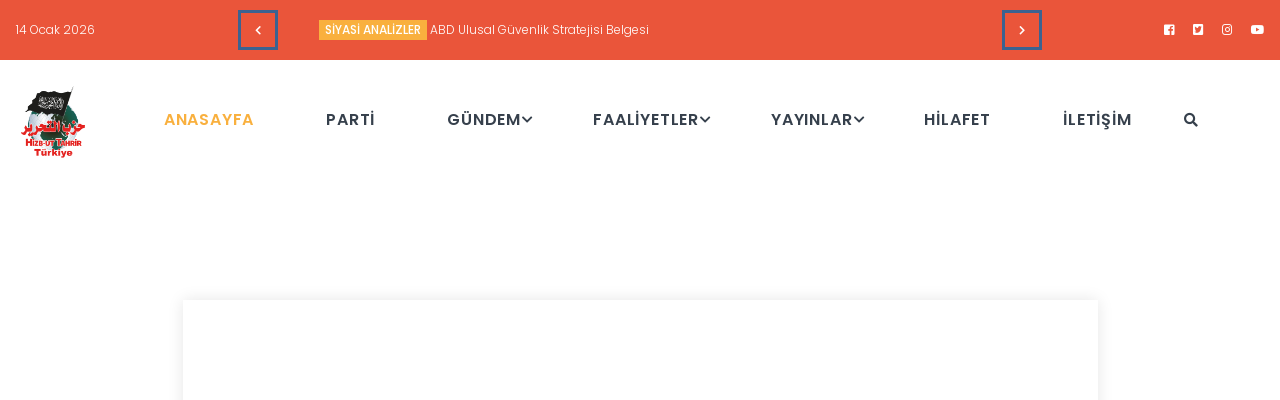

--- FILE ---
content_type: text/html; charset=UTF-8
request_url: https://www.hizb-turkiye.com/haftalik-degerlendirme-toplantisi-11-ekim-2022_d888.html
body_size: 15051
content:
<!DOCTYPE html>
<!--[if lt IE 7]>      <html class="no-js lt-ie9 lt-ie8 lt-ie7"> <![endif]-->
<!--[if IE 7]>         <html class="no-js lt-ie9 lt-ie8"> <![endif]-->
<!--[if IE 8]>         <html class="no-js lt-ie9"> <![endif]-->
<!--[if gt IE 8]><!-->
<html class="no-js">
<!--<![endif]-->
<head>
	<title>Haftalık Değerlendirme Toplantısı 11 Ekim 2022</title>
    <meta name="author" content="Beyribey Bilişim">
    <meta name="description" content="Mahmut Kar, Suriye halkını bazen varil bombaları ile, bazen cezaevlerinde işkence ile, bazen şebbihalarının kasaturalarıyla, bazen kimyasal silah, bazen de diri diri toprağa gömerek öldüren bir katil ile görüşmenin vaktini beklemek size utanç olarak yeter!">
    <meta name="keywords" content="Nebevi Davet, Cumhurbaşkanı Erdoğan, Rusya, Ukrayna, Prag Zirvesi, Katil Esad, Suriye">
		<meta charset="utf-8">
	<!--[if IE]>
		<meta http-equiv="X-UA-Compatible" content="IE=edge">
	<![endif]-->
	<meta name="viewport" content="width=device-width, initial-scale=1, shrink-to-fit=no">

	<!-- Place favicon.ico and apple-touch-icon.png in the root directory -->

	<link rel="stylesheet" href="css/bootstrap.min.css">
	<link rel="stylesheet" href="css/animations.css">
	<!--<link rel="stylesheet" href="css/font-awesome.css">-->
	<link rel="stylesheet" href="css/font-awesome5.css">
	<link rel="stylesheet" href="css/main3.css?1769130253">
	<link rel="stylesheet" href="css/strip.css">
	<script src="js/vendor/modernizr-custom.js"></script>

	<!--[if lt IE 9]>
		<script src="js/vendor/html5shiv.min.js"></script>
		<script src="js/vendor/respond.min.js"></script>
		<script src="js/vendor/jquery-1.12.4.min.js"></script>
	<![endif]-->
	<!-- Google tag (gtag.js) --> <script async src="https://www.googletagmanager.com/gtag/js?id=G-1CBGGMZEGK"></script> <script> window.dataLayer = window.dataLayer || []; function gtag(){dataLayer.push(arguments);} gtag('js', new Date()); gtag('config', 'G-1CBGGMZEGK'); </script>

    <meta property="og:site_name" content="Hizb-ut Tahrir Türkiye" />
    <meta property="og:title" content="Haftalık Değerlendirme Toplantısı 11 Ekim 2022" />
    <meta property="og:description" content="Mahmut Kar, Suriye halkını bazen varil bombaları ile, bazen cezaevlerinde işkence ile, bazen şebbihalarının kasaturalarıyla, bazen kimyasal silah, bazen de diri diri toprağa gömerek öldüren bir katil ile görüşmenin vaktini beklemek size utanç olarak yeter!" />
    <meta property="og:url" content="https://www.hizb-turkiye.com/haftalik-degerlendirme-toplantisi-11-ekim-2022_d888.html" />
    <meta property="og:image" content="https://www.hizb-turkiye.com/resimler/icerikler/haftalik-degerlendirme-toplantisi-11-ekim-2022-888.jpg" />
    <meta property="og:type" content="article" />

    <meta name="twitter:card" content="summary_large_image">
    <meta name="twitter:site" content="@hizbuttahrirtr">
    <meta name="twitter:url" content="https://www.hizb-turkiye.com/haftalik-degerlendirme-toplantisi-11-ekim-2022_d888.html"/>
    <meta name="twitter:image:src" content="https://www.hizb-turkiye.com/resimler/icerikler/haftalik-degerlendirme-toplantisi-11-ekim-2022-888.jpg" />
    <meta name="twitter:image" content="https://www.hizb-turkiye.com/resimler/icerikler/haftalik-degerlendirme-toplantisi-11-ekim-2022-888.jpg"/>
    <meta name="twitter:title" content="Haftalık Değerlendirme Toplantısı 11 Ekim 2022"/>
    <meta name="twitter:description" content="Mahmut Kar, Suriye halkını bazen varil bombaları ile, bazen cezaevlerinde işkence ile, bazen şebbihalarının kasaturalarıyla, bazen kimyasal silah, bazen de diri diri toprağa gömerek öldüren bir katil ile görüşmenin vaktini beklemek size utanç olarak yeter!"/>
    <meta name="twitter:creator" content="@hizbuttahrirtr" />
    <meta name="twitter:domain" content="https://www.hizb-turkiye.com/haftalik-degerlendirme-toplantisi-11-ekim-2022_d888.html" />
    <link rel="image_src" type="image/jpeg" href="https://www.hizb-turkiye.com/resimler/icerikler/haftalik-degerlendirme-toplantisi-11-ekim-2022-888.jpg" />
	<style>
		.embed-container iframe{
			width: 100% !important;
			height:450px;
		}
		.soundcloud-container iframe{
			width:100% !important;
			height:auto;
		}
		#success{ display:none; }
		#error { display:none; } 
		@media only screen and (max-width: 600px) {
			.embed-container iframe{
				width: 100% !important;
				height:190px !important;
			}
		}

		.entry-content p img{
			width:100% !important;
			height:auto !important;
		}

	</style>
</head>
<body>
	<!--[if lt IE 9]>
		<div class="bg-danger text-center">You are using an <strong>outdated</strong> browser. Please <a href="http://browsehappy.com/" class="color-main">upgrade your browser</a> to improve your experience.</div>
	<![endif]-->

		<div class="preloader">
		<div class="preloader_image pulse"></div>
	</div>

	<!-- search modal -->
	<div class="modal" tabindex="-1" role="dialog" aria-labelledby="search_modal" id="search_modal">
		<div class="widget widget_search">
			<form method="get" class="searchform search-form" action="search">
				<div class="form-group">
					<input type="text" value="" name="search" class="form-control" placeholder="Aramak istediğiniz kelimeyi giriniz." id="modal-search-input">
				</div>
				<button type="submit"></button>
			</form>
		</div>
	</div>

	<!-- wrappers for visual page editor and boxed version of template -->
	<div id="canvas">
		<div id="box_wrapper">
									<section class="page_topline cs c-my-10 s-py-5">
				<div class="container-fluid">
					<div class="row align-items-center">
						<div class="col-xl-2 col-lg-3 text-center text-lg-left">

							<div class="owl-carousel owl-topline-news-slider owl-news-slider-dates" data-items="1" data-responsive-lg="1" data-responsive-md="1" data-responsive-sm="1" data-draggable="false" data-loop="true" data-autoplay="true">
									
								<span>14 Ocak 2026</span>
								
								<span>13 Ocak 2026</span>
								
								<span>11 Ocak 2026</span>
								
								<span>06 Ocak 2026</span>
								
								<span>03 Ocak 2026</span>
								
								<span>29 Aralık 2025</span>
								
								<span>23 Aralık 2025</span>
								
								<span>21 Aralık 2025</span>
								
								<span>21 Aralık 2025</span>
								
								<span>16 Aralık 2025</span>
															</div>
						</div>

						<div class="col-xl-8 col-lg-6">

							<div class="owl-carousel owl-topline-news-slider owl-news-slider-items" data-items="1" data-responsive-lg="1" data-responsive-md="1" data-responsive-sm="1" data-nav="true" data-nav-next="<span class='topline-news-nav-arrow next-arrow fa fa-chevron-right'>" data-nav-prev="<span class='topline-news-nav-arrow prev-arrow fa fa-chevron-left'>" data-draggable="false" data-loop="true" data-autoplay="true" data-synced-class=".owl-news-slider-dates">
																	<div class="topline-news-item">
									<span class="cat-links"><a href="siyasi-analizler_hk15.html">SİYASİ ANALİZLER</a></span>
									<span class="links-darkgrey">
										<a href="abd-ulusal-guvenlik-stratejisi-belgesi_d1453.html"><span class="text-white">ABD Ulusal Güvenlik Stratejisi Belgesi</span> </a>
									</span>
								</div>
																<div class="topline-news-item">
									<span class="cat-links"><a href="haftalik-gundem-degerlendirme_hk10.html">HAFTALIK GÜNDEM DEĞERLENDİRME</a></span>
									<span class="links-darkgrey">
										<a href="haftalik-degerlendirme-toplantisi-13-ocak-2026_d1451.html"><span class="text-white">Haftalık Değerlendirme Toplantısı - 13 Ocak 2026</span> </a>
									</span>
								</div>
																<div class="topline-news-item">
									<span class="cat-links"><a href="soru-cevap_hk16.html">SORU-CEVAP</a></span>
									<span class="links-darkgrey">
										<a href="yemen-meselesinin-bu-denli-keskin-bir-sekilde-krize-suruklenmesinin-arka-planinda-ne-var_d1452.html"><span class="text-white">Yemen Meselesinin Bu Denli Keskin Bir Şekilde Krize Sürüklenmesinin Arka Planında Ne Var?</span> </a>
									</span>
								</div>
																<div class="topline-news-item">
									<span class="cat-links"><a href="haftalik-gundem-degerlendirme_hk10.html">HAFTALIK GÜNDEM DEĞERLENDİRME</a></span>
									<span class="links-darkgrey">
										<a href="haftalik-degerlendirme-toplantisi-6-ocak-2026_d1450.html"><span class="text-white">Haftalık Değerlendirme Toplantısı - 6 Ocak 2026</span> </a>
									</span>
								</div>
																<div class="topline-news-item">
									<span class="cat-links"><a href="duyurular_hk12.html">DUYURULAR</a></span>
									<span class="links-darkgrey">
										<a href="hizb-ut-tahrir-emiri-celil-alim-ata-bin-halil-ebu-rasta-nin-hilafet-devleti-nin-yikilisinin-105-yil-donumu-munasebetiyle-yaptigi-konusma_d1449.html"><span class="text-white">Hizb-ut Tahrir Emiri Celil Alim Ata bin Halil Ebu Raşta’nın Hilafet Devleti’nin Yıkılışının 105. Yıl dönümü Münasebetiyle Yaptığı Konuşma</span> </a>
									</span>
								</div>
																<div class="topline-news-item">
									<span class="cat-links"><a href="filistin_hk28.html">FİLİSTİN</a></span>
									<span class="links-darkgrey">
										<a href="ateskes-tuzagindan-gercek-cozume-gazze-konferansi-istanbul_d1447.html"><span class="text-white">Ateşkes Tuzağından Gerçek Çözüme Gazze Konferansı - İstanbul</span> </a>
									</span>
								</div>
																<div class="topline-news-item">
									<span class="cat-links"><a href="haftalik-gundem-degerlendirme_hk10.html">HAFTALIK GÜNDEM DEĞERLENDİRME</a></span>
									<span class="links-darkgrey">
										<a href="haftalik-degerlendirme-toplantisi-23-aralik-2025_d1446.html"><span class="text-white">Haftalık Değerlendirme Toplantısı - 23 Aralık 2025</span> </a>
									</span>
								</div>
																<div class="topline-news-item">
									<span class="cat-links"><a href="faaliyetler_hk3.html">FAALİYETLER</a></span>
									<span class="links-darkgrey">
										<a href="zulum-altinda-cografyamiz-konferansi-konya_d1445.html"><span class="text-white">Zulüm Altında Coğrafyamız Konferansı - Konya</span> </a>
									</span>
								</div>
																<div class="topline-news-item">
									<span class="cat-links"><a href="filistin_hk28.html">FİLİSTİN</a></span>
									<span class="links-darkgrey">
										<a href="gazze-de-ates-sonmuyor-diyarbakir-konferansi_d1444.html"><span class="text-white">Gazze’de Ateş Sönmüyor - Diyarbakır Konferansı</span> </a>
									</span>
								</div>
																<div class="topline-news-item">
									<span class="cat-links"><a href="haftalik-gundem-degerlendirme_hk10.html">HAFTALIK GÜNDEM DEĞERLENDİRME</a></span>
									<span class="links-darkgrey">
										<a href="haftalik-degerlendirme-toplantisi-16-aralik-2025_d1443.html"><span class="text-white">Haftalık Değerlendirme Toplantısı - 16 Aralık 2025</span> </a>
									</span>
								</div>
								
							</div>

						</div>

						<div class="col-xl-2 col-lg-3 text-center text-lg-right">
							<span class="social-icons">
								<a href="https://www.facebook.com/htturkiyemedia/" target="_blank" class="fab fa-facebook-square" title="facebook"></a>								<a href="https://twitter.com/HizbutTahrirTR" class="fab fa-twitter-square " title="twitter"></a>								<a href="https://www.instagram.com/httmedya" class="fab fa-instagram" title="instagram"></a>								<a href="https://www.dailymotion.com/hizbuttahrirturkiye" class="fab fa-youtube" title="youtube"></a>								
							</span>
						</div>
					</div>
				</div>
			</section>
			
			<!-- header with three Bootstrap columns - left for logo, center for navigation and right for includes-->
			<header class="page_header ls justify-nav-center">
				<div class="container-fluid">
					<div class="row align-items-center">
						<div class="col-xl-1 col-md-7 col-10">
							<a href="index" class="logo">
								<img src="images/hizb-ut-tahrir-icon.png" alt="Hizb-ut Tahrir Türkiye" title="Hizb-ut Tahrir Türkiye">
							</a>
						</div>
						<div class="col-xl-11 col-1 flex-menu">
							<!-- main nav start -->
							<nav class="top-nav">
								<ul class="nav sf-menu">


									<li class="active">
										<a href="index">ANASAYFA</a>
									</li>
																					<li><a href="parti"  target="_blank"   title="PARTİ" >PARTİ</a>
																						<li><a href="gundem_hk2.html"   title="GÜNDEM" >GÜNDEM</a>
																						<ul>
																								<li>
													<a href="basin-aciklamalari_hk9.html" >BASIN AÇIKLAMALARI</a>
																									</li>
																								<li>
													<a href="haftalik-gundem-degerlendirme_hk10.html" >HAFTALIK GÜNDEM DEĞERLENDİRME</a>
																									</li>
																								<li>
													<a href="haberler_hk11.html" >HABERLER</a>
																									</li>
																								<li>
													<a href="duyurular_hk12.html" >DUYURULAR</a>
																									</li>
																					</ul>
																				<li><a href="faaliyetler_hk3.html"   title="FAALİYETLER" >FAALİYETLER</a>
																						<ul>
																								<li>
													<a href="filistin_hk28.html" >FİLİSTİN</a>
																									</li>
																								<li>
													<a href="kampanyalar_hk13.html" >KAMPANYALAR</a>
																										<ul>
													
														<li>
															<a href="toplumsal-cokus-sorunlar-ve-cozum_hk26.html" >Toplumsal Çöküş - Sorunlar ve Çözüm</a>
														</li>
														
														<li>
															<a href="yargi-zulmune-dur-de_hk20.html" >Yargı Zulmüne Dur De</a>
														</li>
														
														<li>
															<a href="ekonomik-krize-islami-cozum_hk25.html" >Ekonomik Krize İslami Çözüm</a>
														</li>
														
														<li>
															<a href="ramazan-kampanyalari_hk21.html" >Ramazan Kampanyaları</a>
														</li>
														
														<li>
															<a href="aile-nesil-toplum-islam-ile-korunur_hk19.html" >Aile Nesil Toplum İslam İle Korunur</a>
														</li>
														
														<li>
															<a href="fetih-ve-genclik_hk22.html" >Fetih ve Gençlik</a>
														</li>
														
														<li>
															<a href="yikilisinin-100-yilinda-hilafeti-kurun_hk24.html" >Yıkılışının 100. Yılında Hilafeti Kurun</a>
														</li>
																											</ul>
																									</li>
																								<li>
													<a href="dunyada-hizb-ut-tahrir_hk18.html" >DÜNYADA HİZB-UT TAHRİR</a>
																									</li>
																					</ul>
																				<li><a href="yayinlar_hk4.html"   title="YAYINLAR" >YAYINLAR</a>
																						<ul>
																								<li>
													<a href="makaleler_hk29.html" >MAKALELER</a>
																									</li>
																								<li>
													<a href="kitaplar_hk8.html" >KİTAPLAR</a>
																									</li>
																								<li>
													<a href="raporlar_hk14.html" >RAPORLAR</a>
																									</li>
																								<li>
													<a href="siyasi-analizler_hk15.html" >SİYASİ ANALİZLER</a>
																									</li>
																								<li>
													<a href="siyasi-vizyon_hk27.html" >SİYASİ VİZYON</a>
																									</li>
																								<li>
													<a href="soru-cevap_hk16.html" >SORU-CEVAP</a>
																									</li>
																					</ul>
																				<li><a href="hilafet_hk5.html"   title="HİLAFET" >HİLAFET</a>
																						<li><a href="iletisim"  target="_blank"   title="İLETİŞİM" >İLETİŞİM</a>
											
							</nav>
							<!-- eof main nav -->
							<a href="#" class="search_modal_button flex-grow-2 hidden-below-xl">
								<i class="fas fa-search"></i>
							</a>
						</div>
					</div>
				</div>
				<!-- header toggler -->
				<span class="toggle_menu"><span></span></span>
			</header>

			<!--<section class="page_title ds s-overlay s-parallax s-py-5" style="background-image: url();">
				<div class="container">
					<div class="row">

						<div class="col-md-12 text-center">
							<h1 class="bold">Haftalık Değerlendirme Toplantısı 11 Ekim 2022</h1>
							<ol class="breadcrumb">
								<li class="breadcrumb-item">
									<a href="index">Anasayfa</a>
								</li>
								<li class="breadcrumb-item">
									<a href="haftalik-gundem-degerlendirme_hk10.html">Haftalik GÜndem DeĞerlendİrme</a>
								</li>
								<li class="breadcrumb-item active">
									Haftalık Değerlendirme Toplantısı 11 Ekim 2022								</li>
							</ol>
						</div>

					</div>
				</div>
			</section>-->

			<section class="ls s-py-60 s-py-md-90 s-py-xl-120 c-gutter-60">
				<div class="container">
					<div class="row">

						<main class="offset-lg-1 col-lg-10">
							<article class="vertical-item box-shadow post type-post status-publish format-standard has-post-thumbnail">

								<!-- .post-thumbnail -->
								<div class="item-media post-thumbnail" >
																		<div class="embed-container">
										<iframe width="965" height="543" src="https://www.youtube.com/embed/3YBmngqp2_s" title="Hizb-ut Tahrir Türkiye Gündem Değerlendirme Basın Toplantısı - 11 Ekim 2022" frameborder="0" allow="accelerometer; autoplay; clipboard-write; encrypted-media; gyroscope; picture-in-picture" allowfullscreen></iframe>									</div>
																	</div>



								<div class="item-content">
									<header class="entry-header">
										<p class="mb-0 item-meta d-flex justify-content-sm-start flex-sm-row justify-content-center flex-wrap">
											<span>
												<a href="javascript:void(0)" rel="bookmark">
													<time datetime="12-10-2022 10:37" class="published entry-date">12 Ekim 2022</time>
												</a>
											</span>
											<span>
												<a href="javascript:void(0)" rel="bookmark">
													<time datetime="12-10-2022 10:37" class="published entry-date">10:37</time>
												</a>
											</span>
											<span>
												<a href="haftalik-gundem-degerlendirme_hk10.html" rel="bookmark">
													<span class="event-place">HAFTALIK GÜNDEM DEĞERLENDİRME</span><!-- .event-place-->
												</a>
											</span>
										</p>
										<!-- .entry-meta -->

										<div class="divider-15"></div>

									</header>
									<!-- .entry-header -->

<div class="entry-content">
    <h1 style="font-size:1.54rem;font-family:'Roboto Condensed', sans-serif; text-align:center;">
        Haftalık Değerlendirme Toplantısı 11 Ekim 2022    </h1>

    
            <blockquote>
            <p>
                Mahmut Kar, Suriye halkını bazen varil bombaları ile, bazen cezaevlerinde işkence ile, bazen şebbihalarının kasaturalarıyla, bazen kimyasal silah, bazen de diri diri toprağa gömerek öldüren bir katil ile görüşmenin vaktini beklemek size utanç olarak yeter!            </p>
        </blockquote>
    
    <p class="excerpt">

        
        <p style="text-align:justify"><span style="font-size:16px"><span style="font-family:Verdana,Geneva,sans-serif"><strong>CUMHURBAŞKANI&rsquo;NIN NEBEVİ DAVET METODU A&Ccedil;IKLAMASI </strong></span></span></p>

<p style="text-align:justify"><span style="font-size:16px"><span style="font-family:Verdana,Geneva,sans-serif">S&ouml;zlerine Nebi Sallallahu Aleyhi ve Sellem ve onun g&ouml;nderiliş gayesini hatırlatarak başlamak istiyorum. Rabbimiz ş&ouml;yle buyurmaktadır:</span></span></p>

<p style="text-align:justify"><span style="font-size:16px"><span style="font-family:Verdana,Geneva,sans-serif">&ldquo;M&uuml;şrikler istemeseler de İslam&rsquo;ı b&uuml;t&uuml;n dinlere &uuml;st&uuml;n kılmak &uuml;zere Ras&uuml;l&uuml;n&uuml; hidayet ve hak din ile g&ouml;nderen odur.&rdquo; (Saf-9)</span></span></p>

<p style="text-align:justify"><span style="font-size:16px"><span style="font-family:Verdana,Geneva,sans-serif">İnsanların kurtuluşu i&ccedil;in Rasul&uuml;n&uuml; hidayet ve hak din ile g&ouml;nderen Allah&rsquo;a hamd ediyoruz. Salat ve selam onun habibinin Hz. Muhammed Sallallahu Aleyhi ve Sellem&rsquo;in &uuml;zerine olsun. Ehine, ailesine, sahabelerine ve onların yolunu takip edenlere selam olsun. </span></span></p>

<p style="text-align:justify"><span style="font-size:16px"><span style="font-family:Verdana,Geneva,sans-serif">Kıymetli M&uuml;sl&uuml;manlar! Malum ge&ccedil;tiğimiz hafta Allah Rasul&uuml; Sallallahu Aleyhi ve Sellem&rsquo;in d&uuml;nyaya teşriflerinin yıld&ouml;n&uuml;m&uuml; m&uuml;nasebetiyle Diyanet İşleri Başkanlığı tarafından bazı etkinlikler d&uuml;zenlendi. Mevlid-i Nebi Haftası ismi ile yapılan bu etkinliklerin a&ccedil;ılış programında Cumhurbaşkanı Erdoğan bir konuşma yaptı. Allah Rasul&uuml;&rsquo;n&uuml;n t&uuml;m insanlık i&ccedil;in &uuml;sve-i hasene, g&uuml;zel &ouml;rnek olduğunu ifade ettikten sonra, &ldquo;<em>Gen&ccedil;liğinden yaşlılığına, ticaretinden idareciliğine, aile reisliğinden davet metoduna kadar hayatının t&uuml;m safhalarıyla Hazreti Muhammed Mustafa Aleyhisselatu Vesselam, bizim yegane &ouml;nderimizdir, sultanımızdır, rehberimizdir.&rdquo;</em> Dedi. Cumhurbaşkanı, elimizdeki re&ccedil;eteyi yani İslam&rsquo;ı sahih bilgi, doğru y&ouml;ntem ve g&uuml;zel bir &uuml;slupla t&uuml;m insanlığa ulaştırmamız gerektiğini, bunun yolunun ise Peygamber Efendimizin siretine bakmaktan, nebevi irşat ve davet metodunu takip etmekten ge&ccedil;tiğini s&ouml;yledi. </span></span></p>

<p style="text-align:justify"><span style="font-size:16px"><span style="font-family:Verdana,Geneva,sans-serif">Ne kadar da doğru s&ouml;zler değil mi? Evet, Erdoğan&rsquo;ın sarf etmiş olduğu s&ouml;zler &ccedil;ok doğru. Zira Allah Azze ve Celle Ahzab Suresi&rsquo;nde Allah&rsquo;a, ahiret g&uuml;n&uuml;ne iman eden ve de Allah&rsquo;ı &ccedil;okca zikredenler i&ccedil;in Rasulullah&rsquo;ta g&uuml;zel &ouml;rneklik olduğunu beyan etmiştir. </span></span></p>

<p style="text-align:justify"><span style="font-size:16px"><span style="font-family:Verdana,Geneva,sans-serif">Rasulullah SallAllahu Aleyhi ve Sellem, ticaretinden siyasetine, aile reisliğinden idareciliğine, İslam davetini yaymasından, bu davetin metoduna kadar her şeyi ile M&uuml;sl&uuml;manlar i&ccedil;in &ouml;rnektir. O, alemlere rahmet olarak g&ouml;nderilmiş M&uuml;sl&uuml;manların &ouml;nderi ve lideridir evet... O yegane &ouml;nderimiz, rehberimiz, liderimizdir. O&rsquo;na, getirdiği vahye ve vahyin her emrine iman ediyoruz Elhamdulillah&hellip; Sahabe efendilerimiz ve onları takip eden M&uuml;sl&uuml;manlar da bu iman ve s&uuml;nnete bağlılık anlayışı ile İslam&rsquo;ın g&ouml;lgesi altında &ouml;m&uuml;r t&uuml;kettiler. </span></span></p>

<p style="text-align:justify"><span style="font-size:16px"><span style="font-family:Verdana,Geneva,sans-serif">Peki bug&uuml;n! Rasulullah efendimizin rehberliğine ve bize bıraktığı &ouml;nderliğe her zamankinden daha &ccedil;ok ihtiya&ccedil; duyuyoruz. &Ccedil;&uuml;nk&uuml; onun g&ouml;nderiliş gayesi olan, b&uuml;t&uuml;n dinlere &uuml;st&uuml;n olarak gelen dinimiz, yani İslam, İslam&rsquo;ın h&uuml;k&uuml;mleri ayaklar altında. &Ccedil;&uuml;nk&uuml; bug&uuml;n Rasulullah&rsquo;ın s&uuml;nnetinin hayatta bir karşılığı yok, bug&uuml;n s&uuml;nnete bağlılık yok, ona m&uuml;racaat edilmiyor. Dolayısıyla Cumhurbaşkanı&rsquo;nın ağzından &ccedil;ıkan s&ouml;z&uuml;n doğruluğu, s&ouml;z&uuml;n sahibini doğru kılmaz. S&ouml;z&uuml; s&ouml;yleyenin doğruluğunu g&ouml;stermez, g&ouml;stermiyor. &Ccedil;&uuml;nk&uuml; uygulama ortada... Cumhurbaşkanı&rsquo;nın konuşmasındaki s&ouml;zler s&ouml;ylem olarak g&uuml;zel. &ldquo;Hazreti Muhammed Mustafa Aleyhisselatu Vesselam bizim yegane &ouml;nderimizdir, sultanımızdır, rehberimizdir.&rdquo; Diyor. M&uuml;sl&uuml;man T&uuml;rkiye halkını cezbeden ifadeler bunlar. Ama gelgelelim ki, s&ouml;zler başka, yapılanlar başka, fiiller başka&hellip; Diyanetin d&uuml;zenlediği Mevlidi Nebi Haftası programında demokrasiyi &ouml;rnek aldığınızı, laikliği rehber edindiğinizi s&ouml;yleyecek değilsiniz. Ama ger&ccedil;ekte &ouml;ylesiniz, ger&ccedil;ekte demokratsınız, laik sevicisiniz, Hz. Peygamberin liderliğinden, &ouml;rnekliğinden nasiplenmiş değilsiniz. </span></span></p>

<p style="text-align:justify"><span style="font-size:16px"><span style="font-family:Verdana,Geneva,sans-serif">Sayın Erdoğan! Adet olduğu &uuml;zere icraatlarınız s&ouml;zlerinizi yine yalanlıyor. Şayet siz s&ouml;zlerinizde samimi olsaydınız ve Rasulullah&rsquo;ı ger&ccedil;ekten &ouml;rnek edinseydiniz; egemenliği Allah Azze ve Celle&rsquo;den alıp insana veren demokrasiyle y&ouml;netmezdiniz! Siz ger&ccedil;ekten Rasulullah&rsquo;ı rehber edinseydiniz; Allah&rsquo;ın m&uuml;lk&uuml;nde Allah&rsquo;a s&ouml;z hakkı tanımayan laikliğe Rasulullah gibi &ldquo;LA&rdquo; derdiniz! Siz ger&ccedil;ekten Rasulullah&rsquo;ı kendinize lider kabul etseydiniz; M&uuml;sl&uuml;manların katillerine dostum demez, onlarla kol kola girmezdiniz. İslam davetini t&uuml;m insanlığa ulaştırmanın yolunun nebevi davet metodu olduğunu s&ouml;yl&uuml;yorsunuz. Rasulullah SallAllahu Aleyhi ve Sellem, nebevi davet metoduyla İslam Devletini kurdu. Siz ise o İslam devletini yıkanların d&uuml;zenini ayakta tutuyorsunuz. Hz. Muhammed davet metodu ile Allah&rsquo;ın h&uuml;km&uuml;n&uuml; hayatın her alanında var etti. İyilik ve hayrı yaydı, k&ouml;t&uuml;l&uuml;k ve şerri yasakladı.  Vahyin &ccedil;izdiği sınırları korudu, hadleri uyguladı.  Peki, bug&uuml;n ne yapılıyor Sayın Erdoğan; Allah&rsquo;ın h&uuml;k&uuml;mleri yok sayılıyor, haramlar yayılıyor helaller &ccedil;iğneniyor. Faiz, i&ccedil;ki, kumar, zina, yolsuzluk, hırsızlık hepsi serbest ve siz bu d&uuml;zene liderlik ediyorsunuz. </span></span></p>

<p style="text-align:justify"><span style="font-size:16px"><span style="font-family:Verdana,Geneva,sans-serif">Kıymetli M&uuml;sl&uuml;manlar! </span></span></p>

<p style="text-align:justify"><span style="font-size:16px"><span style="font-family:Verdana,Geneva,sans-serif">20 yıldır iktidarda olduğu halde daha hala &ldquo;sandıkta bizi se&ccedil;erseniz yolsuzluk ve r&uuml;şvet ile m&uuml;cadele edeceğim&rdquo; diyen Erdoğan nerede &ldquo;şayet &ccedil;alan kızım Fatıma olsaydı elini keserdim&rdquo; diyerek haktan ve adaletten ayırılmayan peygamber nerede! Kamu malını &ccedil;ar&ccedil;ur edip kan emici &ccedil;etelere, sermayedarlara yediren ve halkı bu servetten mahrum eden Erdoğan nerede; Hazinedeki ganimet ve malları bir g&uuml;n e geciktirmeden halkına dağıtan Hz. Muhammed nerede? NATO, BM gibi şer &ouml;rg&uuml;tlerin &uuml;yesi olmak, ABD ve Rusya&rsquo;nın m&uuml;ttefiki olmakla &ouml;v&uuml;nen Erdoğan nerede; Bizans ve Pers imparatorlarına bekleyim geliyorum diyerek el&ccedil;i g&ouml;nderen Cihat peygamberi nerede!</span></span></p>

<p style="text-align:justify"><span style="font-size:16px"><span style="font-family:Verdana,Geneva,sans-serif">Sayın Erdoğan, h&uuml;lasa siz neredesiniz, Rasulullah efendimiz ve s&uuml;nneti nerede! Gelin hen&uuml;z fırsat varken Rasulullah&rsquo;ı s&ouml;zde değil &ouml;zde &ouml;rnek edinin ve tıpkı Rasulullah gibi; zalimlere meyletmeyin, adaletle h&uuml;kmedin, faiz ve faizli ekonomi politikasını terk edin, m&uuml;nkerleri yasaklayın ve marufları emredin. Rasulullah ve ondan sonra gelen Raşid Halifeler gibi İslam ile h&uuml;kmedin. Yoksa Rabbimizin buyurduğu gibi iş işten ge&ccedil;ince &ccedil;ok pişman olursunuz:</span></span></p>

<p style="text-align:justify"><span style="font-size:16px"><span style="font-family:Verdana,Geneva,sans-serif">&ldquo;O g&uuml;n, kendisine yazık eden, parmaklarını ısırarak ş&ouml;yle der: &ldquo;Ah, keşke peygamberin yolunu tutsaydım!&rdquo;<strong> </strong>(Furkan 27)</span></span></p>

<p style="text-align:justify"><span style="font-size:16px"><span style="font-family:Verdana,Geneva,sans-serif"><strong>PRAG ZİRVESİNDE YAPILAN A&Ccedil;IKLAMALAR</strong></span></span></p>

<p style="text-align:justify"><span style="font-size:16px"><span style="font-family:Verdana,Geneva,sans-serif">Ge&ccedil;tiğimiz hafta Cumhurbaşkanı Erdoğan Prag&rsquo;da ger&ccedil;ekleştirilen Avrupa Siyasi Topluluğu Zirvesi&rsquo;ne katıldı. Zirve sonrasında yapılan Basın toplantısında Erdoğan, Yunanistan ile ilişkiler ve Suriye devlet başkanı Esad ile g&ouml;r&uuml;şme konularında değerlendirmeler yaptı. Bir gazeteci &quot;Bir gece ansızın gelebiliriz dediğinizde Yunanistan&#39;a saldırıda bulunabiliriz mi demek istiyorsunuz?&quot; diye Erdoğan&rsquo;a sordu. Cumhurbaşkanı gazeteciye hitaben doğru anlamışsın dedi ve bunun sadece Yunanistan i&ccedil;in ge&ccedil;erli olmadığını, T&uuml;rkiye&rsquo;yi rahatsız eden, saldıran hangi &uuml;lke olursa olsun onlara karşı cevabın &ldquo;Bir gece ansızın gelebiliriz.&rdquo; olduğunu s&ouml;yledi. </span></span></p>

<p style="text-align:justify"><span style="font-size:16px"><span style="font-family:Verdana,Geneva,sans-serif">Kıymetli M&uuml;sl&uuml;manlar! </span></span></p>

<p style="text-align:justify"><span style="font-size:16px"><span style="font-family:Verdana,Geneva,sans-serif">Cumhurbaşkanı Erdoğan bir gece ansızın gelebiliriz diyor demesine de; bug&uuml;ne kadar sabah kalktığımızda T&uuml;rk Ordusu&rsquo;nun Yunanistan ya da başka bir kafir devletin topraklarına girdiğine şahit olduk mu? Olmadık, ama Yunanistan eski Başbakanı Karamanlis&rsquo;in Yunan m&uuml;ziği eşliğinde nikah şahitliğini g&ouml;rd&uuml;k. İstanbul&rsquo;daki Vahdettin K&ouml;şk&uuml;nde şu anki Başbakan Mi&ccedil;otakis ile sıcak samimi yemekli toplantılara şahit olduk. Bırakın artık, bu sahte d&uuml;şmanlık g&ouml;r&uuml;nt&uuml;s&uuml; ile T&uuml;rkiye halkını kandırmayı daha ne kadar s&uuml;rd&uuml;receksiniz? T&uuml;rkiye Yunanistan ile dost mu d&uuml;şman mı bilelim. Bir gece ansızın gelebiliriz s&ouml;z&uuml;n&uuml;n gereğini yapın ve ilk &ouml;nce İslam toprağı olan Kıbrıs&rsquo;ın T&uuml;rkiye&rsquo;ye ilhakı i&ccedil;in askeri harekat emri verin. Verin de g&ouml;relim, bakalım s&ouml;z&uuml;n&uuml;z&uuml;n arkasında mısınız yoksa değil misiniz!</span></span></p>

<p style="text-align:justify"><span style="font-size:16px"><span style="font-family:Verdana,Geneva,sans-serif">Kıymetli M&uuml;sl&uuml;manlar!</span></span></p>

<p style="text-align:justify"><span style="font-size:16px"><span style="font-family:Verdana,Geneva,sans-serif">Cumhurbaşkanı Erdoğan Prag&rsquo;daki zirvede birde Suriye rejiminin devlet başkanı Esad ile ilgili a&ccedil;ıklama yaptı. Bir gazetecinin Suriye Devlet Başkanı ile bir g&ouml;r&uuml;şmeniz m&uuml;mk&uuml;n m&uuml;?&quot; sorusuna &quot;m&uuml;mk&uuml;n değildir diyemem ben alışılmış bir siyaset&ccedil;i değilim.&rdquo; Diyerek cevapladı. &ldquo;Vakti saati geldiğinde biz Suriye&#39;nin Başkanı ile de g&ouml;r&uuml;şme yoluna gidebiliriz.&rdquo; dedi. Vakti zamanı geldiğinde... Sayın Cumhurbaşkanı, bu vakti bu zamanı kim belirliyor? Sizde birazcık kalp, birazcık vicdan varsa bu katil ve zalimin değil elini sıkmak, değil aynı masada oturmak isminin isminiz ile anılmasına razı olmazsınız. Katil ve zalim dediğiniz daha ka&ccedil; liderin elini sıkacaksınız? Suriye halkını bazen varil bombaları ile, bazen cezaevlerinde işkence ile, bazen şebbihalarının kasaturalarıyla, bazen kimyasal silah, bazen de diri diri toprağa g&ouml;merek &ouml;ld&uuml;ren bir katil ile g&ouml;r&uuml;şmenin vaktini beklemek size utan&ccedil; olarak yeter. </span></span></p>

<p style="text-align:justify"><span style="font-size:16px"><span style="font-family:Verdana,Geneva,sans-serif">Halbuki Suriye halkı sizi ne kadar da &ccedil;ok bekledi. Banyas halkı sizi ne kadar da &ccedil;ok bekledi Ey Erdoğan. Katil Suriye rejimi ve aşağılık cani şebbiha &ccedil;eteleri, &ccedil;oluk &ccedil;ocuk demeden, gen&ccedil; yaşlı, kadın erkek y&uuml;zlerce M&uuml;sl&uuml;man kardeşimizi katlettiler. Evleri yaktılar ve Banyas kasabasını talan ederek &ccedil;ekip gittiler. Banyas halkı şebbiha &ccedil;etelerinin geleceğini kendilerini kurşuna dizeceğini size haber verdi, size mektup g&ouml;nderdiler değil mi? Bizi bu canilerden kurtar, koru dediler. &Ccedil;ok beklediler ama gitmediniz, yardım g&ouml;ndermediniz, izlediniz! Sonra da &ccedil;ıkıp &quot;Banyas&#39;ta &ccedil;ocukların feryadı aşrı inletirken biz susan dilsiz şeytan olmayacağız.&rdquo; Dediniz. &ldquo;Ey Beşşar Esad! vallahi bunun hesabını vereceksin. Başkalarına g&ouml;stermediğin cesareti kundaktaki bebelere g&ouml;stermenin bedelini &ccedil;ok ama &ccedil;ok ağır &ouml;deyeceksin.&rdquo; Diye meydanlarda konuştunuz. Şimdi gitmediğiniz, yardım g&ouml;ndermediğiniz i&ccedil;in Banyas&rsquo;ın kundaktaki bebeklerini &ouml;ld&uuml;ren katil Esad ile g&ouml;r&uuml;şmenin zamanını, vaktini bekliyorsunuz. Ne diyelim?</span></span></p>

<p style="text-align:justify"><span style="font-size:16px"><span style="font-family:Verdana,Geneva,sans-serif">Rabbimizin şu ayetini hatırlatarak sizi uyarıyoruz:   </span></span></p>

<p style="text-align:justify"><span style="font-size:16px"><span style="font-family:Verdana,Geneva,sans-serif">Rabbimiz ş&ouml;yle buyuruyor: &ldquo;Onlar, kendilerinden &ouml;nce gelip ge&ccedil;enlerin başlarına gelen (azap dolu) g&uuml;nlerin benzerini mi bekliyorlar? De ki: &ldquo;Bekleyin bakalım, ben de sizinle birlikte bekleyenlerdenim.&rdquo; (Yunus 102)</span></span></p>

<p style="text-align:justify"><span style="font-size:16px"><span style="font-family:Verdana,Geneva,sans-serif"><strong>RUSYA-UKRAYNA SAVAŞINDA YENİ GELİŞMELER</strong></span></span></p>

<p style="text-align:justify"><span style="font-size:16px"><span style="font-family:Verdana,Geneva,sans-serif">24 Şubat&rsquo;ta başlayan Rusya-Ukrayna savaşı iki &uuml;lkenin karşı saldırıları ile devam ediyor. Geride kalan sekiz ayda Ukrayna&rsquo;ya askeri &uuml;st&uuml;nl&uuml;k sağlayamayan Rusya, sahada yaşadığı başarısızlığı gizlemek i&ccedil;in Ukrayna&rsquo;nın d&ouml;rt b&ouml;lgesini ilhak etti.  Bu hafta başında ise başkent Kiev başta olmak &uuml;zere Ukrayna&rsquo;nın bir&ccedil;ok kentine Rusya tarafından f&uuml;ze saldırıları d&uuml;zenlendi ve onlarca sivil hayatını kaybetti. Putin bu saldırıların Kırım&rsquo;daki Ker&ccedil; k&ouml;pr&uuml;s&uuml;nde meydana gelen patlamaya misilleme olduğunu ve gerekirse daha sert karşılık vereceklerini a&ccedil;ıkladı. Rusya bu t&uuml;r saldırıları artırırken &uuml;lke i&ccedil;inde kısmi seferberlik ilan etti. Bu durum Rusya&rsquo;nın aslında askeri başarısızlığını ortaya koymaktadır. </span></span></p>

<p style="text-align:justify"><span style="font-size:16px"><span style="font-family:Verdana,Geneva,sans-serif">Kıymetli M&uuml;sl&uuml;manlar; Ger&ccedil;ek şu ki, Rusya Ukrayna&rsquo;yı Suriye halkı gibi sahipsiz ve savunmasız sandı ve kibirlenerek işgale girişti. Ancak durum hi&ccedil; ummadığı şekilde aleyhine gelişti. Ukrayna&rsquo;da hi&ccedil; ama hi&ccedil; beklemediği bir direnişle karşılaştı. Amerika&rsquo;nın Avrupa&rsquo;yı da yanına alarak t&uuml;m g&uuml;&ccedil;leriyle Ukrayna&rsquo;yı destekleyeceğini &ouml;ng&ouml;remedi. &Ouml;ng&ouml;rmesi de beklenmiyordu aslında. &Ccedil;&uuml;nk&uuml; Rusya siyasi ahmaklıkta &uuml;n salmış bir &uuml;lkedir.  Normalde aklı başında bir lider Suriye&rsquo;de i&ccedil;ine d&uuml;şt&uuml;ğ&uuml; &ccedil;ıkmazdan kurtulmadan Avrupa&rsquo;nın doğu sınırında b&ouml;yle bir savaşa girmemesi gerekirdi. Ama Putin Amerika&rsquo;nın Ukrayna&rsquo;yı kışkırtması ve kendisini tahrik etmesine dayanamadı. Rusya, Suriye&rsquo;de Esad rejimine can suyu olmak i&ccedil;in Amerika&rsquo;nın kendisine verdiği itibarı b&uuml;y&uuml;k devlet stat&uuml;s&uuml; olarak algıladı. Amerika&rsquo;nın Suriye halkının acımasızca katledilişini seyrettiği gibi Ukrayna işgalini de seyredeceğini zannetti. Suriye&rsquo;de yaptıklarına karşılık r&uuml;şvet olarak verilen Kırım gibi, Ukrayna&rsquo;nın tamamını da alacağını d&uuml;ş&uuml;nd&uuml;. Ama d&uuml;ş&uuml;nd&uuml;ğ&uuml; gibi olmadı, şimdi Ukrayna batağında bu ahmaklığın bedelini &ouml;d&uuml;yor. </span></span></p>

<p style="text-align:justify"><span style="font-size:16px"><span style="font-family:Verdana,Geneva,sans-serif">Kıymetli M&uuml;sl&uuml;manlar!</span></span></p>

<p style="text-align:justify"><span style="font-size:16px"><span style="font-family:Verdana,Geneva,sans-serif">Biz isterdik ki Suriye&rsquo;de, Afganistan ve &Ccedil;e&ccedil;enistan&rsquo;da yaptıklarına karşılık Rusya&rsquo;ya M&uuml;sl&uuml;manlar ağır bir bedel &ouml;detsin. M&uuml;sl&uuml;manların orduları tarafından Rusya&rsquo;ya had bildirilsin ve burnu yere s&uuml;r&uuml;ls&uuml;n. Olmaz mı, doğru d&uuml;r&uuml;st bir ordusu olmayan Ukrayna bile Rusya&rsquo;ya bedel &ouml;detti ise T&uuml;rkiye bunu haydi haydi yapabilirdi. Eğer Batı&rsquo;nın Ukrayna&rsquo;ya yardım ettiği gibi İslam beldelerinin y&ouml;neticileri de birlik olup birbirine yardım etseydi sonu&ccedil; b&ouml;yle mi olurdu? T&uuml;rkiye sahadaki taşeron &ouml;rg&uuml;tlere değil de ter&ouml;rist Esed rejimine askeri harek&acirc;t d&uuml;zenleseydi, Suriye&rsquo;de ter&ouml;r diye bir şey kalır mıydı? Elbette ki hayır! M&uuml;sl&uuml;manlar kafirlere karşı tek yumruk olsalardı, Allah i&ccedil;in birbirleriyle yardımlaşsalardı kimse bize el uzatmaya cesaret edemezdi. Allah&rsquo;ın inayetiyle Suriye&rsquo;de bizim olurdu, Kırım&rsquo;da bizim olurdu. Filistin, Arakan, Doğu T&uuml;rkistan&rsquo;da bizim olurdu. Kıymetli M&uuml;sl&uuml;manlar gelin g&ouml;r&uuml;n ki b&ouml;yle olmadı. M&uuml;sl&uuml;manların y&ouml;neticileri halklarına ihanet ettiler. M&uuml;minleri bırakıp kafirleri dost edindiler. T&uuml;rkiye y&ouml;neticileri Emevi camiinde namaz kılmak yerine katil Putin&rsquo;le Rusya&rsquo;da dondurma yemeği tercih ettiler. İzzet ve şerefi Washington&rsquo;da, &ccedil;&ouml;z&uuml;m&uuml; ise Cenevre&rsquo;de, Astana&rsquo;da So&ccedil;i&rsquo;de, aradılar. Bizlere sığınan muhacirler kardeşlerimizi Avrupa&rsquo;ya karşı şantaj ve pazarlık konusu yaptılar. Onları &Uuml;mit &Ouml;zdağ gibi T&uuml;rkiye&rsquo;deki ırk&ccedil;ı İslam d&uuml;şmanlarının saldırısına a&ccedil;ık hale getirdiler. Şimdi Esed celladına nasıl teslim ederizin hesabını yapıyorlar.</span></span></p>

<p style="text-align:justify"><span style="font-size:16px"><span style="font-family:Verdana,Geneva,sans-serif">Kıymetli M&uuml;sl&uuml;manlar! </span></span></p>

<p style="text-align:justify"><span style="font-size:16px"><span style="font-family:Verdana,Geneva,sans-serif">Ne ilgin&ccedil; değil mi, &Uuml;mit &Ouml;zdağ gibi ırk&ccedil;ı provokat&ouml;rler, Ukrayna&rsquo;dan gelen m&uuml;ltecilere hi&ccedil; sesini &ccedil;ıkaramıyorlar. &Ccedil;&uuml;nk&uuml; ırk&ccedil;ı provokat&ouml;rlerin d&uuml;şmanlıkları sadece M&uuml;sl&uuml;manlara... &Ccedil;&uuml;nk&uuml; bu provokat&ouml;rler tıpkı Osmanlı Hilafet devletini yıkan ataları gibi s&ouml;m&uuml;rgecilik k&uuml;lt&uuml;r&uuml;yle beslenen k&ouml;le ruhlu zavallılardır. Hi&ccedil;kimse de &ccedil;ıkıp &Uuml;mit &Ouml;ZDAĞ&rsquo;a Ukrayna&rsquo;dan ve Rusya&rsquo;dan gelenleri provoke etmek i&ccedil;in niye şehir şehir gezmiyorsun diye sormuyor. &Ccedil;&uuml;nk&uuml; &Uuml;mit &Ouml;ZDAĞ&rsquo;ın Suriyeli m&uuml;lteciler meselesini kaşımasını onlar istiyorlar. Evet iktidar ve &ccedil;evresindekiler bunu a&ccedil;ık&ccedil;a istiyorlar. Son olarak şunu s&ouml;ylemek istiyorum. Bug&uuml;n d&uuml;nyanın b&uuml;y&uuml;k g&uuml;&ccedil;leri, pis emellerini ger&ccedil;ekleştirmek i&ccedil;in birbirleriyle &ccedil;atışıyorlar. Bunu hi&ccedil;bir insani veya ahlaki değeri umursamadan yapıyorlar. Bu kafir devletler, yerli işbirlik&ccedil;ilerinin yardımıyla yery&uuml;z&uuml;nde fesadı artırdık&ccedil;a artırıyorlar. D&uuml;nya, ancak bu &uuml;lkelerin yok oluşuyla d&uuml;zelecek Sonra M&uuml;sl&uuml;manların &ccedil;alışması ve alemlerin Rabbinin yardımıyla N&uuml;b&uuml;vvet metodu &uuml;zere Hilafet yeniden kurulacaktır. İşte o zaman İslam devleti ağırlığı ortaya koyacak. G&ouml;ky&uuml;z&uuml;n&uuml;n rahmeti, yery&uuml;z&uuml;n&uuml;n bereketi eksik olmayacak. İslam&rsquo;ın nuruyla insanlık ve t&uuml;m d&uuml;nya aydınlanacaktır.</span></span></p>

<p style="text-align:justify"><span style="font-size:16px"><span style="font-family:Verdana,Geneva,sans-serif"><strong>Hizb-ut Tahrir T&uuml;rkiye Medya B&uuml;rosu</strong></span></span></p>

<p style="text-align:justify"><span style="font-size:16px"><span style="font-family:Verdana,Geneva,sans-serif"><strong>11 Ekim 2022                                    </strong></span></span></p>
        
    </p>

    <div class="divider-30"></div>

									
                        <div class="share">
							<a class="share-btn share-btn-branded share-btn-twitter"
							   href="https://twitter.com/share?url=https://www.hizb-turkiye.com/haftalik-degerlendirme-toplantisi-11-ekim-2022_d888.html&text=Haftalık Değerlendirme Toplantısı 11 Ekim 2022" target="_blank"
							   title="Twitter'da Paylaş">
								<span class="share-btn-icon"><i class="fab fa-twitter"></i></span>
								<span class="share-btn-text">Twitter</span>
							</a>
							<a class="share-btn share-btn-branded share-btn-facebook"
							   href="https://www.facebook.com/sharer/sharer.php?u=https://www.hizb-turkiye.com/haftalik-degerlendirme-toplantisi-11-ekim-2022_d888.html" target="_blank"
							   title="Facebook'ta Paylaş">
								<span class="share-btn-icon"><i class="fab fa-facebook"></i></span>
								<span class="share-btn-text">Facebook</span>
							</a>
							<!--<a class="share-btn share-btn-branded share-btn-reddit"
							   href="http://www.reddit.com/submit?url=https://www.hizb-turkiye.com/haftalik-degerlendirme-toplantisi-11-ekim-2022_d888.html" target="_blank"
							   title="Reddit'te Paylaş">
								<span class="share-btn-icon"><i class="fab fa-reddit"></i></span>
								<span class="share-btn-text">Reddit</span>
							</a>-->
							<!--<a class="share-btn share-btn-branded share-btn-tumblr"
							   href="https://www.tumblr.com/share/link?url=https://www.hizb-turkiye.com/haftalik-degerlendirme-toplantisi-11-ekim-2022_d888.html" target="_blank"
							   title="Tumblr'da Paylaş">
								<span class="share-btn-icon"><i class="fab fa-tumblr"></i></span>
								<span class="share-btn-text">Tumblr</span>
							</a>-->
							<a class="share-btn share-btn-branded share-btn-linkedin"
							   href="https://telegram.me/share/url?url=https://www.hizb-turkiye.com/haftalik-degerlendirme-toplantisi-11-ekim-2022_d888.html&text=Haftalık Değerlendirme Toplantısı 11 Ekim 2022" target="_blank"
							   title="Telegram'da Paylaş">
								<span class="share-btn-icon"><i class="fab fa-telegram"></i></span>
								<span class="share-btn-text"> Telegram</span>
							</a>

							<a class="share-btn share-btn-branded share-btn-pinterest"
							   href="https://www.pinterest.com/pin/create/button/?url=https://www.hizb-turkiye.com/haftalik-degerlendirme-toplantisi-11-ekim-2022_d888.html" target="_blank"
							   title="Pinterest'te Paylaş">
								<span class="share-btn-icon"><i class="fab fa-pinterest"></i></span>
								<span class="share-btn-text">Pinterest</span>
							</a>
							<a class="share-btn share-btn-branded share-btn-whatsapp"
							   href="whatsapp://send?text=Haftalık Değerlendirme Toplantısı 11 Ekim 2022 https://www.hizb-turkiye.com/haftalik-degerlendirme-toplantisi-11-ekim-2022_d888.html" target="_blank"
							   title="WhatsApp'ta Paylaş">
								<span class="share-btn-icon"><i class="fab fa-whatsapp"></i></span>
								<span class="share-btn-text">WhatsApp</span>
							</a>
						</div>


										<p class="border-top last-row">
											<span class="cat-links ">
												<a href='tag?Kelime=Nebevi Davet' rel='tag'>#Nebevi Davet</a><a href='tag?Kelime=Cumhurbaşkanı Erdoğan' rel='tag'>#Cumhurbaşkanı Erdoğan</a><a href='tag?Kelime=Rusya' rel='tag'>#Rusya</a><a href='tag?Kelime=Ukrayna' rel='tag'>#Ukrayna</a><a href='tag?Kelime=Prag Zirvesi' rel='tag'>#Prag Zirvesi</a><a href='tag?Kelime=Katil Esad' rel='tag'>#Katil Esad</a><a href='tag?Kelime=Suriye' rel='tag'>#Suriye</a>											</span>
										</p>

									</div>
									<!-- .entry-content -->


								</div>
								<!-- .item-content -->
							</article>
							<!--
							<div class="author-bio box-shadow">
								<div class="row">
									<div class="col-lg-4 pr-0 hidden-below-lg">
										<div class="item-media cover-image">
											<img src="images/team/author.jpg" alt="img">
										</div>
									</div>
									<div class="col-lg-8 pl-lg-0">
										<div class="content">
											<h4 class="font-weight-regular letter-sp-normal mb-20 mt-0">Dana Scaly</h4>
											<p>
												Sed ultricies felis sem, vel rutrum orci accumsan at. Aenean quam mauris, blandit sit amet mi ac.
											</p>
											<p class="social-icons">
												<a href="#" class="fab fa-facebook-square" title="facebook"></a>
												<a href="#" class="fab fa-twitter-square" title="twitter"></a>
												<a href="#" class="fab fa-instagram" title="instagram"></a>
											</p>
										</div>
									</div>
								</div>
							</div>-->
																<div class="comments-area">
										<h5 class="comments-title special-heading underline">
											Henüz yorum yapılmamış. İlk yorumu siz yapın!
										</h5>
									</div>
																<div id="respond" class="comment-respond ls">
									<form class="contact-form c-mb-20 c-mt-10 c-gutter-20" method="post" action="">
										<div class="row">
											<div class="col-md-12">
												<div class="alert alert-success" id="success">Yorumunuz başarıyla gönderildi. Editör onayından geçtikten sonra sayfada
													yayınlanacaktır.
												</div>
												<div class="alert alert-danger" id="error">Yorumunuz iletilirken bir hatayla karşılaşıldı. Lütfen daha sonra tekrar
													deneyiniz.
												</div>
											</div>
											
											<div class="col-xl-6">
												<div class="form-group has-placeholder">
													<label for="name">İsminiz <span class="required">*</span></label>
													<i class="fa fa-user"></i>
													<input type="text" aria-required="true" size="30" value="" name="isim" id="isim" class="form-control" placeholder="İsminiz">
												</div>
											</div>

											<div class="col-xl-6">
												<div class="form-group has-placeholder">
													<label for="email">E-Mail Adresiniz<span class="required">*</span></label>
													<i class="fa fa-envelope"></i>
													<input type="email" aria-required="true" size="30" value="" name="email" id="email" class="form-control" placeholder="E-Mail Adresiniz Kesinlikle Yayınlanmayacaktır.">
												</div>
											</div>
										</div>


										<div class="row">

											<div class="col-sm-12">

												<div class="form-group has-placeholder">
													<label for="message">Yorumunuz</label>
													<i class="fa fa-comment"></i>
													<textarea aria-required="true" rows="4" cols="45" name="yorum" id="yorum" class="form-control" placeholder="Yorumunuzu Yazın."></textarea>
												</div>
											</div>

										</div>

										<div class="divider-40 d-none d-lg-block"></div>
										<div class="divider-10 hidden-above-lg"></div>
										<div class="row ">
											<div class="col-sm-12 text-left">
												<div class="form-group">
													<input type="hidden" name="haber_id" value="888" id="haber_id">
													<button type="button" id="btnYorum" name="contact_submit" class="btn btn-maincolor btn-small mb-0">Gönder</button>
												</div>
											</div>

										</div>
								</div>
								</form>
								<!-- #respond -->

							</div>

						</main>

					</div>

				</div>
			</section>

						<footer class="page_footer ds s-pb-15 s-pb-lg-30 s-pt-lg-30 s-pb-xl-40 s-pt-xl-40 c-mb-20 c-gutter-30">
				<div class="container">
					<div class="row">
						<div class="col-md-6 col-xl-3 text-left text-md-left animate" data-animation="fadeInUp">
								<ul class="fa-ul">
																		<li><span class="fa-li"><i class="fas fa-angle-right	"></i></span> <a href="http://www.hizb-ut-tahrir.info/tr/index.php/basin-aciklamasi/basin-a%C3%A7iklamalari.html" target="_blank" style="font-size:13px;">Hizb-ut Tahrir - Merkezi Medya Ofisi</a></li>
																		<li><span class="fa-li"><i class="fas fa-angle-right	"></i></span> <a href="http://hizb-afghanistan.org/" target="_blank" style="font-size:13px;">Hizb-ut Tahrir - Afganistan</a></li>
																		<li><span class="fa-li"><i class="fas fa-angle-right	"></i></span> <a href="http://www.kalifat.com/" target="_blank" style="font-size:13px;">Hizb-ut Tahrir - Almanya</a></li>
																		<li><span class="fa-li"><i class="fas fa-angle-right	"></i></span> <a href="http://hizb-america.org/" target="_blank" style="font-size:13px;">Hizb-ut Tahrir - Amerika</a></li>
																		<li><span class="fa-li"><i class="fas fa-angle-right	"></i></span> <a href="http://www.hizb-australia.org/" target="_blank" style="font-size:13px;">Hizb-ut Tahrir - Avustralya</a></li>
																		<li><span class="fa-li"><i class="fas fa-angle-right	"></i></span> <a href="http://www.ht-bangladesh.info/" target="_blank" style="font-size:13px;">Hizb-ut Tahrir - Bangladeş</a></li>
																		<li><span class="fa-li"><i class="fas fa-angle-right	"></i></span> <a href="http://www.hizbuttahrir.be/" target="_blank" style="font-size:13px;">Hizb-ut Tahrir - Belçika</a></li>
																		<li><span class="fa-li"><i class="fas fa-angle-right	"></i></span> <a href="http://www.hizb-ut-tahrir.dk/" target="_blank" style="font-size:13px;">Hizb-ut Tahrir - Danimarka</a></li>
																		<li><span class="fa-li"><i class="fas fa-angle-right	"></i></span> <a href="http://hizb-indonesia.info/" target="_blank" style="font-size:13px;">Hizb-ut Tahrir - Endonezya</a></li>
																		<li><span class="fa-li"><i class="fas fa-angle-right	"></i></span> <a href="http://www.hizb-ut-tahrir-almaghreb.info/" target="_blank" style="font-size:13px;">Hizb-ut Tahrir - Fas</a></li>
																	</ul>
						</div>

						<div class="col-md-6 col-xl-3 text-left text-md-left animate" data-animation="fadeInUp">
								<ul class="fa-ul">
																		<li><span class="fa-li"><i class="fas fa-angle-right	"></i></span><a href="http://pal-tahrir.info/" target="_blank" style="font-size:13px;">Hizb-ut Tahrir - Filistin</a></li>
																		<li><span class="fa-li"><i class="fas fa-angle-right	"></i></span><a href="https://www.al-fikra.net/" target="_blank" style="font-size:13px;">Hizb-ut Tahrir - Fransa</a></li>
																		<li><span class="fa-li"><i class="fas fa-angle-right	"></i></span><a href="http://hizb-ut-tahrir.nl/" target="_blank" style="font-size:13px;">Hizb-ut Tahrir - Hollanda</a></li>
																		<li><span class="fa-li"><i class="fas fa-angle-right	"></i></span><a href="http://www.tahrir-iraq.net/" target="_blank" style="font-size:13px;">Hizb-ut Tahrir - Irak</a></li>
																		<li><span class="fa-li"><i class="fas fa-angle-right	"></i></span><a href="https://hizb-ut-tahrir.se/" target="_blank" style="font-size:13px;">Hizb-ut Tahrir - İsveç</a></li>
																		<li><span class="fa-li"><i class="fas fa-angle-right	"></i></span><a href="http://www.hizb-ut-tahrir.info/en/index.php/leaflet/canada.html" target="_blank" style="font-size:13px;">Hizb-ut Tahrir - Kanada</a></li>
																		<li><span class="fa-li"><i class="fas fa-angle-right	"></i></span><a href="http://hizb.or.ke/en/" target="_blank" style="font-size:13px;">Hizb-ut Tahrir - Kenya</a></li>
																		<li><span class="fa-li"><i class="fas fa-angle-right	"></i></span><a href="http://www.tahrir.info/" target="_blank" style="font-size:13px;">Hizb-ut Tahrir - Lübnan</a></li>
																		<li><span class="fa-li"><i class="fas fa-angle-right	"></i></span><a href="http://www.mykhilafah.com/" target="_blank" style="font-size:13px;">Hizb-ut Tahrir - Malezya</a></li>
																		<li><span class="fa-li"><i class="fas fa-angle-right	"></i></span><a href="http://www.hizb.net/" target="_blank" style="font-size:13px;">Hizb-ut Tahrir - Mısır</a></li>
																	</ul>
						</div>

						<div class="col-md-6 col-xl-3 text-left text-md-left animate" data-animation="fadeInUp">
								<ul class="fa-ul">
																		<li><span class="fa-li"><i class="fas fa-angle-right	"></i></span><a href="http://hizb-uzbekiston.info/" target="_blank" style="font-size:13px;">Hizb-ut Tahrir - Özbekistan</a></li>
																		<li><span class="fa-li"><i class="fas fa-angle-right	"></i></span><a href="http://www.hizb-pakistan.com/" target="_blank" style="font-size:13px;">Hizb-ut Tahrir - Pakistan</a></li>
																		<li><span class="fa-li"><i class="fas fa-angle-right	"></i></span><a href="https://hizb-russia.info" target="_blank" style="font-size:13px;">Hizb-ut Tahrir - Rusya</a></li>
																		<li><span class="fa-li"><i class="fas fa-angle-right	"></i></span><a href="http://www.hizb-sudan.org/" target="_blank" style="font-size:13px;">Hizb-ut Tahrir - Sudan</a></li>
																		<li><span class="fa-li"><i class="fas fa-angle-right	"></i></span><a href="http://tahrir-syria.info/" target="_blank" style="font-size:13px;">Hizb-ut Tahrir - Suriye</a></li>
																		<li><span class="fa-li"><i class="fas fa-angle-right	"></i></span><a href="https://hizb-tojikiston.info/" target="_blank" style="font-size:13px;">Hizb-ut Tahrir - Tacikistan</a></li>
																		<li><span class="fa-li"><i class="fas fa-angle-right	"></i></span><a href="http://hizb.or.tz/" target="_blank" style="font-size:13px;">Hizb-ut Tahrir - Tanzanya</a></li>
																		<li><span class="fa-li"><i class="fas fa-angle-right	"></i></span><a href="http://www.ht-tunisia.info/ar/" target="_blank" style="font-size:13px;">Hizb-ut Tahrir - Tunus</a></li>
																		<li><span class="fa-li"><i class="fas fa-angle-right	"></i></span><a href="http://www.hizb-turkiston.net/" target="_blank" style="font-size:13px;">Hizb-ut Tahrir - Türkistan/Kırgızistan</a></li>
																		<li><span class="fa-li"><i class="fas fa-angle-right	"></i></span><a href="http://www.hizb.org.ua/" target="_blank" style="font-size:13px;">Hizb-ut Tahrir - Ukrayna</a></li>
																	</ul>
						</div>
						<div class="col-md-6 col-xl-3 text-left text-md-left animate" data-animation="fadeInUp">
								<ul class="fa-ul">
																		<li><span class="fa-li"><i class="fas fa-angle-right	"></i></span><a href="http://www.hizb-jordan.org/" target="_blank" style="font-size:13px;">Hizb-ut Tahrir - Ürdün</a></li>
																		<li><span class="fa-li"><i class="fas fa-angle-right	"></i></span><a href="https://www.alwaqiyah.tv/" target="_blank" style="font-size:13px;">Alwaqiyah TV (Arapça)</a></li>
																		<li><span class="fa-li"><i class="fas fa-angle-right	"></i></span><a href="https://www.alraiah.net/" target="_blank" style="font-size:13px;">Al Raye Gazetesi (Arapça)</a></li>
																		<li><span class="fa-li"><i class="fas fa-angle-right	"></i></span><a href="http://www.al-waie.org/" target="_blank" style="font-size:13px;">Al Waie Dergisi (Arapça)</a></li>
																		<li><span class="fa-li"><i class="fas fa-angle-right	"></i></span><a href="http://www.khilafah.net/" target="_blank" style="font-size:13px;">khilafah.net (Arapça)</a></li>
																		<li><span class="fa-li"><i class="fas fa-angle-right	"></i></span><a href="http://www.khilafah.com/" target="_blank" style="font-size:13px;">khilafah.com (İngilizce)</a></li>
																	</ul>
						</div>


					</div>
				</div>
			</footer>

			<section class="page_copyright ds ms">
				<div class="container">
					<div class="row align-items-center">
						<div class="divider-25 d-none d-lg-block"></div>
						<div class="col-lg-6">
							<div class="social-icons social-icons-tilled text-center text-lg-left w-100">
								<a href="https://www.facebook.com/htturkiyemedia/" target="_blank" class="fab fa-facebook-square" title="facebook"></a>								<a href="https://twitter.com/HizbutTahrirTR" class="fab fa-twitter-square " title="twitter"></a>								<a href="https://www.instagram.com/httmedya" class="fab fa-instagram" title="instagram"></a>								<a href="https://www.dailymotion.com/hizbuttahrirturkiye" class="fab fa-youtube" title="youtube"></a>															</div>
						</div>
						<div class="col-lg-6 text-center text-lg-right">
							<p>Copyright © <span class="copyright_year">1953</span> Tüm Hakları Saklıdır.</p>
						</div>
						<div class="divider-25 d-none d-lg-block"></div>
					</div>
				</div>
			</section>

		</div><!-- eof #box_wrapper -->
	</div><!-- eof #canvas -->
<script src="js/compressed.js"></script>
<script src="js/main.js"></script>
<script type="text/javascript" src="js/strip.pkgd.js"></script> 
<script src="js/jquery.lazyload.js"></script>
<script type="text/javascript" charset="utf-8">
    $(function () {
        $("img.lazy").lazyload();
    });
</script><script>
    $(document).ready(function () {
        $("#btnYorum").click(function()
        {
            let isim = $("#isim").val();
            let email = $("#email").val();
            let yorum = $("#yorum").val();
            let haber_id = $("#haber_id").val();

            if(isim == ""){
                alert("Lütfen isim alanını boş bırakmayınız");
            }
            if(email == ""){
                alert("Lütfen email alanını boş bırakmayınız");
            }
            if(yorum == ""){
                alert("Lütfen yorum alanını boş bırakmayınız");
            }
            var DataPost = {isim:isim,email:email,yorum:yorum,haber_id:haber_id};
            $.ajax({
                url: 'yorumyap.php',
                type: 'POST',
                data: DataPost,
                success: function (message) {
                    try {
                        if (message.basari) {
                            $("#success").css("display", "block").html(message.basari).fadeIn(300);
                            $("#isim").val('');
                            $("#email").val('');
                            $("#yorum").val('');
                            $("#error").hide();

                        } else if (message.hata) {
                            $("#error").css("display", "block").html(message.hata).fadeIn(300);
                            $("#success").hide();

                        }
                    }
                    catch (e){
                        console.log(e+" Hata Oluştu..");
                    }
                },
                error: function (e) {
                    console.log(e);
                    $("#error").css("display","block").html(message.hata).fadeIn(300);
                }
            });
        });
    });
</script>

<script defer src="https://static.cloudflareinsights.com/beacon.min.js/vcd15cbe7772f49c399c6a5babf22c1241717689176015" integrity="sha512-ZpsOmlRQV6y907TI0dKBHq9Md29nnaEIPlkf84rnaERnq6zvWvPUqr2ft8M1aS28oN72PdrCzSjY4U6VaAw1EQ==" data-cf-beacon='{"version":"2024.11.0","token":"48b05a6060744705a4105375d8bba3c8","r":1,"server_timing":{"name":{"cfCacheStatus":true,"cfEdge":true,"cfExtPri":true,"cfL4":true,"cfOrigin":true,"cfSpeedBrain":true},"location_startswith":null}}' crossorigin="anonymous"></script>
</body>
</html>

--- FILE ---
content_type: text/css
request_url: https://www.hizb-turkiye.com/css/main3.css?1769130253
body_size: 56477
content:
@charset "utf-8";

@import url('https://fonts.googleapis.com/css?family=Poppins:200,200i,300,300i,400,400i,500,500i,600,600i,700|Roboto+Condensed:400,700&display=swap');

/*
Flaticon icon font: Flaticon
Creation date: 21/11/2016 12:12
*/

@font-face {
	font-family: "Flaticon";
	font-style: normal;
	font-weight: normal;
	src: url("../fonts/flaticon/Flaticon.eot");
	src: url("../fonts/flaticon/Flaticond41d.eot?#iefix") format("embedded-opentype"), url("../fonts/flaticon/Flaticon.woff") format("woff"), url("../fonts/flaticon/Flaticon.ttf") format("truetype"), url("../fonts/flaticon/Flaticon.svg#Flaticon") format("svg");
}

@media screen and (-webkit-min-device-pixel-ratio: 0) {

	@font-face {
		font-family: "Flaticon";
		src: url("../fonts/flaticon/Flaticon.svg#Flaticon") format("svg");
	}
}

.fi:before {
	display: inline-block;
	font-family: "Flaticon";
	-webkit-font-smoothing: antialiased;
	font-smoothing: antialiased;
	font-style: normal;
	font-variant: normal;
	font-weight: normal;
	line-height: 1;
	-moz-osx-font-smoothing: grayscale;
	text-decoration: inherit;
	text-rendering: optimizeLegibility;
	text-transform: none;
}

.flaticon-badge:before {
	content: "\f100";
}

.flaticon-balance:before {
	content: "\f101";
}

.flaticon-balloons:before {
	content: "\f102";
}

.flaticon-bar-chart:before {
	content: "\f103";
}

.flaticon-calendar:before {
	content: "\f104";
}

.flaticon-candidates:before {
	content: "\f105";
}

.flaticon-capitol:before {
	content: "\f106";
}

.flaticon-checking:before {
	content: "\f107";
}

.flaticon-debate:before {
	content: "\f108";
}

.flaticon-flag:before {
	content: "\f109";
}

.flaticon-garlands:before {
	content: "\f10a";
}

.flaticon-handshake:before {
	content: "\f10b";
}

.flaticon-leaflet:before {
	content: "\f10c";
}

.flaticon-line-chart:before {
	content: "\f10d";
}

.flaticon-megaphone:before {
	content: "\f10e";
}

.flaticon-newspaper:before {
	content: "\f10f";
}

.flaticon-oath:before {
	content: "\f110";
}

.flaticon-pie-chart:before {
	content: "\f111";
}

.flaticon-poll:before {
	content: "\f112";
}

.flaticon-rating:before {
	content: "\f113";
}

.flaticon-search:before {
	content: "\f114";
}

.flaticon-speech:before {
	content: "\f115";
}

.flaticon-statistics:before {
	content: "\f116";
}

.flaticon-suit:before {
	content: "\f117";
}

.flaticon-television:before {
	content: "\f118";
}

.flaticon-tie:before {
	content: "\f119";
}

.flaticon-top-hat:before {
	content: "\f11a";
}

.flaticon-vote:before {
	content: "\f11b";
}

.flaticon-vote-1:before {
	content: "\f11c";
}

.flaticon-voting:before {
	content: "\f11d";
}

/**
*** Table Of Contents
**/
/*
** Template colors
*

Accent Colors:
1: #f9b03e
2: #ea553a
3: #0682bc
4: #82b440

Light section (.ls) colors:
Text color in light section: #707787
Background color for light section and font color in dark section: #ffffff
Color for headings in light section and for background in dark section (.ds): #36404c
Background color for light muted section (grey - .ls.ms): #f5f5f6
Background color for dark muted section (.ds.ms): #303944
Border colors for elements in light section (and .bordered elements): #ebeced, rgba(0, 0, 0, 0.1)
Background color for elements in light section (.hero-bg): #f5f5f5

Dark section (.ds) colors: 
Text color in dark section: #aeb1b4
Border colors for elements in dark section: #4a535e
Background color for elements in dark section (.hero-bg): #222739

Color section (.cs) colors: 
Background color for elements in color section: rgba(255, 255, 255, 0.1)
Border color for elements in color section: rgba(255, 255, 255, 0.15)


1. Common tags styles
2. Styled lists
3. Overrides for default Bootstrap components
4. jQuery plugins styles
  - owl
  - flexslider
  - photoswipe
  - piechart
  - timetable
  - totop
  - countdown
  - vectormap
5. Bootstrap Addons helpers styles for sections and elements
  - horizontal
  - vertical
  - sections
  - media_items
  - buttons
6. Light background sections (.ls) styles
7. Dark background sections (.ds) styles
8. Color background sections (.cs) styles
9. Bootstrap Addons utility styles
  - layout
  - colors
  - spacing
10. Shortcodes styles
  - icon-box
  - special-heading
  - number-card
  - price_table
  - quote-item
  - items-masonry
11. Widgets styles
  - search_mailchimp
  - nav_cat_arch_meta_pages
  - calendar
  - rss
  - tag_cloud
  - flickr
  - instagram
  - access_press
  - twitter
  - post_slider
  - post_tabs
  - post_2cols
12. Social icons styles
13. WordPress styles
14. Menu styles
15. Header styles
16. Side header styles
17. Intro section styles
18. Common sub-pages styles
19. Template specific sections styles
*/
/*
** General Styles for HTML tags
*/
html {
	height: 100%;
	overflow: visible;
	position: relative;
	width: 100%;
}

::-moz-selection {
	background-color: #f9b03e;
	color: #fff;
}

::selection {
	background-color: #f9b03e;
	color: #fff;
}

::-moz-selection {
	background-color: #f9b03e;
	color: #fff;
}

body {
	background-color: #fff;
	font-family: "Poppins", sans-serif;
	font-size: 16px;
	font-weight: 400;
	line-height: 30px;
	overflow: visible;
	overflow-x: hidden;
	overflow-y: scroll;
	position: relative;
}

h1,
h2,
h3,
h4,
h5,
h6 {
	font-family: "Poppins", sans-serif;
	font-weight: 700;
	letter-spacing: 1.6px;
	line-height: 1;
}

h1 {
	font-size: 3em;
	margin-bottom: 0.45em;
	margin-top: 1.15em;
}

h2 {
	font-size: 2.5em;
	margin-bottom: 0.68em;
	margin-top: 1.15em;
}

h3 {
	font-size: 2.25em;
	margin-bottom: 0.67em;
	margin-top: 1.2em;
}

h4 {
	font-size: 1.85em;
	margin-bottom: 0.9em;
	margin-top: 1.5em;
}

h5 {
	font-size: 1.5em;
	margin-bottom: 1.3em;
	margin-top: 1.95em;
}

h6 {
	font-size: 1.25em;
	margin-bottom: 1.4em;
	margin-top: 2.2em;
}

@media (max-width: 768px) {
	h1 {
		font-size: 2.8rem;
	}

	h2 {
		font-size: 2.4rem;
	}

	h3 {
		font-size: 2rem;
	}

	h4 {
		font-size: 1.7rem;
	}

	h5 {
		font-size: 1.4rem;
	}

	h6 {
		font-size: 1.1rem;
	}
}

h1:first-child,
h2:first-child,
h3:first-child,
h4:first-child,
h5:first-child,
h6:first-child {
	margin-top: 0;
}

h1:last-child,
h2:last-child,
h3:last-child,
h4:last-child,
h5:last-child,
h6:last-child {
	margin-bottom: 0;
}

p {
	margin: 0 0 17px;
}

ul,
li {
	list-style-position: inside;
}

ul:last-child,
ol:last-child,
p:last-child {
	margin-bottom: 0;
}

p:last-child:after {
	clear: both;
	content: "";
	display: block;
}

img,
figure {
	height: auto;
	max-width: 100%;
}

figcaption {
	font-size: 0.95em;
	line-height: 1.4;
	padding: 10px 0 7px;
}

figcaption p {
	margin-bottom: 0;
}

b,
strong {
	font-weight: 700;
}

label {
	color: #36404c;
}

a {
	color: #36404c;
	text-decoration: none;
	transition: all 0.2s ease-in-out 0s;
}

a:hover {
	color: #f9b03e;
	text-decoration: none;
	transition: all 0.15s linear 0s;
}

a.color-main:hover {
	color: #36404c;
}

blockquote {
	border: none;
	color: #0e0e0e;
	font-size: 16px;
	font-weight: 300;
	line-height: 24px;
	margin: 90px auto 28px;
	max-width: 780px;
	padding: 0;
	position: relative;
	text-align: center;
}

blockquote::before {
	background-color: #ea553a;
	border-radius: 50%;
	content: "";
	height: 40px;
	left: 49%;
	position: absolute;
	top: -60px;
	-webkit-transform: translateX(-50%);
	transform: translateX(-50%);
	width: 40px;
}

blockquote::after {
	color: #fff;
	content: "\f10d";
	font-family: "Font Awesome 5 Free";
	font-weight: 900;
	left: 49%;
	position: absolute;
	top: -54px;
	-webkit-transform: translateX(-50%);
	transform: translateX(-50%);
}

blockquote footer cite {
	color: #36404c;
	display: flex;
	flex-direction: column;
	font-style: normal;
	font-weight: 600;
	line-height: 1;
	margin-top: 28px;
}

blockquote footer cite span {
	color: #707787;
	font-weight: normal;
	margin-top: 4px;
}

input:focus,
button:focus,
select:focus,
textarea:focus,
a:focus {
	outline: medium none;
	text-decoration: none;
}

a > img {
	transition: all 0.15s ease-in-out 0s;
}

a:hover > img {
	opacity: 0.8;
}

a.btn:active,
a.button:active,
button:active,
input[type="submit"]:active {
	position: relative;
	top: 1px !important;
}

hr {
	border-color: #ebeced;
	margin-bottom: 30px;
	margin-left: 0;
	margin-right: 0;
	margin-top: 30px;
}

iframe {
	border: none;
	max-width: 100%;
}

table {
	margin: 10px 0;
	max-width: 100%;
	width: 100%;
}

table td,
table th {
	border: 1px solid #ebeced;
	line-height: 1.42857143;
	padding: 18px 8px;
	text-align: center;
	vertical-align: middle;
}

table th {
	color: #36404c;
	font-weight: normal;
	vertical-align: middle;
}

canvas {
	-moz-user-select: none;
	-webkit-user-select: none;
	-ms-user-select: none;
}

pre {
	background-color: rgba(150, 150, 150, 0.05);
	line-height: 1.5;
	padding: 0.5em 1em;
}

.big {
	font-size: 20px;
	line-height: 1.8em;
	margin: 0.85em 0 1.3em;
}

.big em {
	display: inline-block;
	margin: 0.3em 0 0;
}

@media (min-width: 768px) {
	.big em {
		margin: 1em 0 0.5em;
	}
}

.media h3 {
	text-transform: uppercase;
}

.media .dropcap {
	margin-right: 0;
}

.small-text {
	font-size: 12px;
	font-style: normal;
	font-weight: 500;
	line-height: 1;
	text-align: center;
	text-transform: uppercase;
}

.program-section .owl-carousel .owl-dots,
.surgical-section .owl-carousel .owl-dots,
.testimonials-section .owl-carousel .owl-dots {
	display: none;
}

@media (max-width: 1250px) {
	.program-section .owl-carousel .owl-dots,
	.surgical-section .owl-carousel .owl-dots,
	.testimonials-section .owl-carousel .owl-dots {
		display: block;
	}
}

.program-section .owl-carousel .owl-nav,
.surgical-section .owl-carousel .owl-nav,
.testimonials-section .owl-carousel .owl-nav {
	top: 44%;
}

@media (max-width: 1250px) {
	.program-section .owl-carousel .owl-nav,
	.surgical-section .owl-carousel .owl-nav,
	.testimonials-section .owl-carousel .owl-nav {
		display: none;
	}
}

.program-section .owl-carousel .owl-nav .owl-prev,
.surgical-section .owl-carousel .owl-nav .owl-prev,
.testimonials-section .owl-carousel .owl-nav .owl-prev {
	left: -17%;
	opacity: 1;
}

@media (max-width: 1650px) {
	.program-section .owl-carousel .owl-nav .owl-prev,
	.surgical-section .owl-carousel .owl-nav .owl-prev,
	.testimonials-section .owl-carousel .owl-nav .owl-prev {
		left: -8%;
	}
}

@media (max-width: 1400px) {
	.program-section .owl-carousel .owl-nav .owl-prev,
	.surgical-section .owl-carousel .owl-nav .owl-prev,
	.testimonials-section .owl-carousel .owl-nav .owl-prev {
		left: -4%;
	}
}

.program-section .owl-carousel .owl-nav .owl-prev:hover i,
.surgical-section .owl-carousel .owl-nav .owl-prev:hover i,
.testimonials-section .owl-carousel .owl-nav .owl-prev:hover i {
	color: #36404c;
}

.program-section .owl-carousel .owl-nav .owl-prev i,
.surgical-section .owl-carousel .owl-nav .owl-prev i,
.testimonials-section .owl-carousel .owl-nav .owl-prev i {
	color: #707787;
	font-size: 30px;
}

.program-section .owl-carousel .owl-nav .owl-prev i:before,
.surgical-section .owl-carousel .owl-nav .owl-prev i:before,
.testimonials-section .owl-carousel .owl-nav .owl-prev i:before {
	content: "\f104";
}

.program-section .owl-carousel .owl-nav .owl-prev.disabled,
.surgical-section .owl-carousel .owl-nav .owl-prev.disabled,
.testimonials-section .owl-carousel .owl-nav .owl-prev.disabled {
	opacity: 1;
}

.program-section .owl-carousel .owl-nav .owl-next,
.surgical-section .owl-carousel .owl-nav .owl-next,
.testimonials-section .owl-carousel .owl-nav .owl-next {
	opacity: 1;
	right: -17%;
}

@media (max-width: 1650px) {
	.program-section .owl-carousel .owl-nav .owl-next,
	.surgical-section .owl-carousel .owl-nav .owl-next,
	.testimonials-section .owl-carousel .owl-nav .owl-next {
		right: -8%;
	}
}

@media (max-width: 1400px) {
	.program-section .owl-carousel .owl-nav .owl-next,
	.surgical-section .owl-carousel .owl-nav .owl-next,
	.testimonials-section .owl-carousel .owl-nav .owl-next {
		right: -4%;
	}
}

.program-section .owl-carousel .owl-nav .owl-next:hover i,
.surgical-section .owl-carousel .owl-nav .owl-next:hover i,
.testimonials-section .owl-carousel .owl-nav .owl-next:hover i {
	color: #36404c;
}

.program-section .owl-carousel .owl-nav .owl-next i,
.surgical-section .owl-carousel .owl-nav .owl-next i,
.testimonials-section .owl-carousel .owl-nav .owl-next i {
	color: #707787;
	font-size: 30px;
}

.program-section .owl-carousel .owl-nav .owl-next i:before,
.surgical-section .owl-carousel .owl-nav .owl-next i:before,
.testimonials-section .owl-carousel .owl-nav .owl-next i:before {
	content: "\f105";
}

.program-section .owl-carousel .owl-nav .owl-next.disabled,
.surgical-section .owl-carousel .owl-nav .owl-next.disabled,
.testimonials-section .owl-carousel .owl-nav .owl-next.disabled {
	opacity: 1;
}

.program-section .owl-carousel .owl-nav .owl-next.disabled i,
.surgical-section .owl-carousel .owl-nav .owl-next.disabled i,
.testimonials-section .owl-carousel .owl-nav .owl-next.disabled i {
	color: #aeb1b4;
}

.program-section .owl-carousel .owl-stage {
	padding: 5px 0;
}

.program-section .owl-carousel .owl-nav {
	top: 51%;
}

.testimonials-section .owl-carousel .owl-dots {
	display: block;
	margin-top: 27px;
}

.testimonials-section .owl-carousel .owl-dots .owl-dot span {
	border-color: #707787;
}

.testimonials-section .owl-carousel .owl-nav {
	top: 49%;
}

.surgical-section .owl-carousel .owl-stage {
	padding: 5px 0;
}

.surgical-section .owl-carousel .owl-nav {
	top: 48%;
}

@media (max-width: 575px) {
	.surgical-section .pricing-plan [class*='bg-'] {
		margin-left: -10px;
		margin-right: -10px;
	}
}

.ui-slider {
	background-color: rgba(255, 255, 255, 0.1);
	margin: 0 5px 0 8px;
	position: relative;
	text-align: left;
}

.ui-slider .ui-slider-handle {
	background-color: #36404c;
	border: 2px solid #f9b03e;
	border-radius: 50%;
	cursor: pointer;
	height: 20px;
	margin-left: -0.6em;
	outline: none;
	position: absolute;
	top: 0;
	touch-action: none;
	transition: left 0.3s linear;
	width: 20px;
	z-index: 2;
}

.ui-slider .ui-slider-handle:hover,
.ui-slider .ui-slider-handle.ui-state-active {
	box-shadow: 0 0 0 0.236em rgba(0, 0, 0, 0.1);
}

.bio-parallax .ui-slider {
	background-color: #eaeaea;
}

.bio-parallax .author-bio-flex:first-of-type {
	border-top: 1px solid #eaeaea;
}

.bio-parallax .ui-slider .ui-slider-range {
	background: #f9b03e;
	border: 0;
	display: block;
	font-size: .7em;
	position: absolute;
	transition: all 0.3s linear;
	z-index: 2;
}

.bio-parallax .price_slider_wrapper .ui-widget-content {
	background: rgba(0, 0, 0, 0.1);
}

.bio-parallax .ui-slider-horizontal {
	height: 1px;
}

.bio-parallax .ui-slider-horizontal .ui-slider-range {
	height: 100%;
	top: 0;
}

.bio-parallax .ui-slider-horizontal .ui-slider-range-min {
	left: -1px;
}

.bio-parallax .ui-slider-horizontal .ui-slider-range-max {
	right: -1px;
}

.social-icons a:not(:last-child) {
	margin-right: 10px;
}

ul,
ol {
	padding-left: 0;
}

dt {
	font-weight: 700;
}

dd {
	margin: 0 1.5em 1.5em;
}

.list-bordered {
	list-style: none;
	overflow: hidden;
	padding: 0;
}

.list-bordered li {
	border-bottom: 1px solid #ebeced;
	border-top: 1px solid #ebeced;
	padding-bottom: 15px;
	padding-top: 14px;
}

.list-bordered.with-icon li {
	align-items: center;
	display: flex;
	padding-bottom: 19px;
	padding-top: 19px;
}

.list-bordered.with-icon li .fi {
	font-size: 40px;
	margin-right: 20px;
}

@media (max-width: 1199px) and (min-width: 992px) {
	.list-bordered.with-icon li.border-above-xl-none {
		border-top: none;
	}
}

@media (max-width: 767px) {
	.list-bordered.with-icon li.border-above-xl-none {
		border-top: none;
	}
}

.list-bordered li + li {
	border-top: none;
}

.list-bordered.no-top-border > li:first-child {
	border-top: none;
}

.list-bordered.no-bottom-border > li:last-child {
	border-bottom: none;
}

ul.list-bordered {
	color: #707787;
}

.list-styled ul,
ul.list-styled {
	color: #707787;
	list-style: none;
	padding: 0;
}

.list-styled ul.color-darkgrey,
ul.list-styled.color-darkgrey {
	color: #36404c;
}

.list-styled ul.color-darkgrey li,
ul.list-styled.color-darkgrey li {
	font-weight: 400;
}

.list-styled ul li,
ul.list-styled li {
	color: #36404c;
	font-size: 16px;
	font-weight: 400;
	line-height: 30px;
	padding: 4px 0 6px 14px;
	position: relative;
}

.list-styled ul li:before,
ul.list-styled li:before {
	color: #f9b03e;
	content: "\f111";
	font-family: "Font Awesome 5 Free", sans-serif;
	font-size: 4px;
	font-weight: 900;
	left: 2px;
	position: absolute;
	top: 4px;
}

ul.list-unstyled {
	color: #707787;
}

ul.list-unstyled li {
	font-size: 16px;
	font-weight: 300;
	line-height: 30px;
	padding: 4px 0 6px 0px;
}

ol.list-num {
	counter-reset: li;
	list-style: none outside none;
	margin-bottom: 0;
	padding: 0;
}

ol.list-num li {
	color: #36404c;
	font-size: 16px;
	font-weight: 400;
	line-height: 30px;
	padding: 4px 0 6px 31px;
	position: relative;
}

ol.list-num li:after {
	color: #f9b03e;
	content: "0" counter(li) ".";
	counter-increment: li;
	left: 2px;
	position: absolute;
	top: 50%;
	-webkit-transform: translateY(-50%);
	transform: translateY(-50%);
}

/*
** Bootstrap Overrides
*/
/* bootstrap breadcrumbs*/
.breadcrumb {
	background-color: transparent;
	border-radius: 0;
	color: inherit;
	font-family: "Poppins", sans-serif;
	font-size: 16px;
	font-weight: 500;
	line-height: 32px;
	margin: 0;
	padding: 0;
}

.breadcrumb > li {
	display: inline-block;
	float: none;
	padding: 0;
}

.breadcrumb > li a:not(.btn) {
	color: #fff;
}

.breadcrumb > li a:not(.btn):hover {
	color: #aeb1b4;
}

.text-center .breadcrumb {
	justify-content: center;
}

@media (min-width: 992px) {
	.text-lg-right .breadcrumb {
		justify-content: flex-end;
	}
}

.breadcrumb > .active {
	color: #fff;
	opacity: 0.9;
}

.breadcrumb-item + .breadcrumb-item::before {
	color: #fff;
	padding: 0 5px;
}

/* forms */
input[type="text"],
input[type="email"],
input[type="url"],
input[type="password"],
input[type="search"],
input[type="tel"],
input[type="number"],
textarea,
select,
.form-control {
	background-color: transparent;
	border: 3px solid #ebeced;
	border-radius: 0;
	color: #707787;
	font-size: 14px;
	font-weight: 400;
	height: 60px;
	line-height: 24px;
	padding-bottom: 11px;
	padding-left: 28px;
	padding-right: 30px;
	padding-top: 11px;
	width: 100%;
}

input[type="text"]:focus,
input[type="text"]:active,
input[type="email"]:focus,
input[type="email"]:active,
input[type="url"]:focus,
input[type="url"]:active,
input[type="password"]:focus,
input[type="password"]:active,
input[type="search"]:focus,
input[type="search"]:active,
input[type="tel"]:focus,
input[type="tel"]:active,
input[type="number"]:focus,
input[type="number"]:active,
textarea:focus,
textarea:active,
select:focus,
select:active,
.form-control:focus,
.form-control:active {
	background-color: transparent;
	color: #707787;
}

select {
	-webkit-appearance: none;
	-moz-appearance: none;
	height: 60px !important;
}

.select_container {
	position: relative;
}

.select_container select {
	background-color: transparent;
	border: none;
	box-shadow: 0 0 15px 0 rgba(0, 0, 0, 0.1);
	color: #36404c;
	font-size: 12px;
	font-weight: 600;
	padding-bottom: 11px;
	padding-left: 28px;
	padding-right: 30px;
	padding-top: 11px;
	width: 100%;
}

.select_container select:focus,
.select_container select:active {
	background-color: transparent;
	color: #36404c;
}

.select_container::before {
	background-color: #fff;
	bottom: 3px;
	content: "";
	display: inline-block;
	pointer-events: none;
	position: absolute;
	right: 3px;
	top: 3px;
	width: 45px;
}

.select_container::after {
	color: #f9b03e;
	content: "\f078";
	font-family: "Font Awesome 5 Free", sans-serif;
	font-size: 10px;
	font-weight: 900;
	pointer-events: none;
	position: absolute;
	right: 30px;
	top: 50%;
	-webkit-transform: translateY(-50%);
	transform: translateY(-50%);
}

input[disabled] {
	cursor: not-allowed;
	opacity: .7;
}

input[type="submit"],
button {
	cursor: pointer;
}

input[type="submit"],
button {
	font-family: "Poppins", sans-serif;
	font-size: 16px;
	font-style: normal;
	font-weight: 600;
	line-height: 1;
	padding: 20px 10px;
	text-align: center;
	text-transform: capitalize;
	transition: all .3s ease-in-out;
}

input[type="submit"]:hover,
button:hover {
	color: #f9b03e;
}

.ds input[type="submit"]:not([class]),
.cs input[type="submit"]:not([class]),
.ds
button:not([class]),
.cs
button:not([class]) {
	border-color: #fff;
	color: #fff;
}

textarea,
textarea.form-control {
	height: auto;
	padding-top: 15px;
}

@media (max-width: 767px) {
	.buttons-group {
		align-items: center;
		display: flex;
		flex-direction: column;
	}

	.buttons-group .btn + .btn {
		margin-left: 0;
		margin-top: 20px;
	}
}

.form-group {
	margin-bottom: 20px;
	position: relative;
}

[class*='col-'] > .form-group {
	margin-bottom: 0;
}

[class*='col-'] > .form-group + .form-group {
	margin-top: 10px;
}

.has-placeholder label {
	display: none;
}

/* select styling */
select[multiple] {
	height: auto;
}

select option,
.form-control option {
	background-color: #fff;
	color: #36404c;
}

.form-control-unstyled {
	background-color: transparent;
	border: none;
}

.form-control,
.form-control:focus {
	box-shadow: none;
	color: #707787;
}

.form-control.invalid {
	box-shadow: 0 0 0 2px #f9b03e;
}

.form-control:focus {
	border-color: #c3c6c9;
}

.form-control:-moz-placeholder {
	color: #707787;
	opacity: 1;
}

.form-control::-moz-placeholder {
	color: #707787;
	opacity: 1;
}

.form-control:-ms-input-placeholder {
	color: #707787;
}

.form-control::-webkit-input-placeholder {
	color: #707787;
}

.form-control:focus:-moz-placeholder {
	color: transparent;
}

.form-control:focus::-moz-placeholder {
	color: transparent;
}

.form-control:focus:-ms-input-placeholder {
	color: transparent;
}

.form-control:focus::-webkit-input-placeholder {
	color: transparent;
}

/*icons for forms */
form label + [class*="fa-"] {
	color: #21272e;
	font-size: 13px;
	left: 30px;
	position: absolute;
	text-align: center;
	top: 60px;
	width: 1em;
}

form .has-placeholder label + [class*="fa-"] {
	top: 24px;
}

form label + [class*="fa-"] + .form-control {
	padding-left: 58px;
}

label {
	cursor: pointer;
}

.checkbox label,
.radio label {
	font-weight: inherit;
}

.checkbox label[for],
.radio label[for] {
	font-weight: inherit;
}

.checkbox label[for] + input[type=checkbox],
.checkbox label[for] + input[type=radio],
.radio label[for] + input[type=checkbox],
.radio label[for] + input[type=radio] {
	left: 20px;
}

input[type=checkbox],
input[type=radio] {
	margin-right: 8px;
}

.form-wrapper.hero-bg,
.form-wrapper.muted-bg,
.form-wrapper.cs,
.form-wrapper.ds,
.form-wrapper.ls {
	padding: 35px;
}

.has-error .form-control {
	border-color: #f9b03e;
}

.has-error label,
.has-error .help-block {
	color: #f9b03e;
}

/*styled checkbox */
.checkbox input[type="checkbox"] {
	display: none;
}

.checkbox label + input[type="checkbox"],
.checkbox label > input[type="checkbox"] {
	display: inline-block;
}

input[type="checkbox"] + label {
	padding-left: 0;
}

input[type="checkbox"] + label > a {
	color: #36404c;
}

input[type="checkbox"] + label:before {
	border: 3px solid #4a535e;
	content: "";
	display: inline-block;
	font-family: "FontAwesome";
	font-size: 15px;
	height: 16px;
	line-height: 14px;
	margin: 1px 10px 4px 0;
	padding-right: 0.1em;
	text-align: center;
	vertical-align: middle;
	width: 16px;
}

input[type="checkbox"]:checked + label:before {
	color: #fff;
	content: "\f00c";
}

input[type="checkbox"]:disabled + label:before {
	background-color: #ebeced;
}

/*styled radio*/
.radio input[type="radio"] {
	display: none;
}

.radio label + input[type="radio"],
.radio label > input[type="radio"] {
	display: inline-block;
}

input[type="radio"] + label {
	cursor: pointer;
	padding-left: 0;
}

input[type="radio"] + label > a {
	color: #999;
}

input[type="radio"] + label:before {
	border: 2px solid #ebeced;
	border-radius: 50%;
	content: "";
	display: inline-block;
	height: 16px;
	margin-bottom: 2px;
	margin-right: 10px;
	vertical-align: middle;
	width: 16px;
}

input[type="radio"]:checked + label:before {
	background-clip: content-box;
	background-color: #f9b03e;
	padding: 3px;
}

input[type="radio"]:disabled + label:before {
	background-color: #ebeced;
}

.contact-form-submit {
	margin-top: 20px;
}

/* carousel */
.carousel-item.active,
.carousel-item-next,
.carousel-item-prev {
	display: block;
}

.carousel-indicators li {
	border-radius: 50%;
	height: 10px;
	max-width: 10px;
}

/* bootstrap tabs*/
.nav-tabs {
	border-bottom: none;
	position: relative;
	z-index: 1;
}

@media (max-width: 1200px) and (min-width: 992px) {
	.nav-tabs.aside-tab {
		display: flex;
		flex-direction: column;
	}
}

@media (max-width: 768px) {
	.nav-tabs {
		display: flex;
		flex-direction: column;
	}
}

.nav-tabs .nav-link {
	background: #f9b03e;
	border: none;
	border-radius: 0;
	color: #fff;
	font-size: 16px;
	font-weight: 400;
	margin-right: 2px;
	text-transform: unset;
}

.nav-tabs .nav-link:hover {
	background: #fff;
	box-shadow: 0 0 15px 0 rgba(0, 0, 0, 0.1);
	color: #707787 !important;
}

@media (max-width: 768px) {
	.nav-tabs .nav-link {
		margin-right: 0;
		padding: 15px 35px 15px;
	}
}

.nav-tabs .nav-item.show .nav-link,
.nav-tabs .nav-link.active {
	background: #fff;
	box-shadow: 0 0 15px 0 rgba(0, 0, 0, 0.1);
	color: #36404c !important;
}

@media (max-width: 1299px) and (min-width: 992px) {
	.nav-tabs.small-section {
		display: flex;
		flex-direction: column;
	}

	.nav-tabs.small-section .nav-item {
		display: flex;
		flex-direction: column;
	}

	.nav-tabs.small-section .nav-item .nav-link {
		margin-right: 0;
	}
}

.nav-tabs.vertical-tabs {
	display: flex;
	flex-direction: column;
}

.nav-tabs.vertical-tabs .nav-item {
	margin-bottom: 10px;
}

.nav-tabs.vertical-tabs .nav-item:last-child {
	margin-bottom: 0;
}

.nav-tabs.vertical-tabs .nav-link {
	background: #fff;
	box-shadow: 0 0 15px 0 rgba(0, 0, 0, 0.1);
	color: #707787;
	min-width: unset;
	padding: 22px 35px;
}

.nav-tabs.vertical-tabs .nav-link:hover {
	background: #f9b03e;
	color: #fff !important;
}

.nav-tabs.vertical-tabs .nav-item.show .nav-link,
.nav-tabs.vertical-tabs .nav-link.active {
	background: #f9b03e;
	color: #fff !important;
}

.nav-tabs.vertical-tabs.widget .nav-item:not(:last-child) {
	margin-bottom: 30px;
}

.nav-tabs.vertical-tabs.widget .media {
	margin-bottom: 0;
}

.nav-tabs.vertical-tabs.widget .media .media-image {
	position: relative;
}

.nav-tabs.vertical-tabs.widget .media .media-image::before {
	background-color: #36404c;
	content: "";
	display: inline-block;
	height: 100%;
	left: 0;
	opacity: 0;
	position: absolute;
	top: 0;
	transition: all .3s ease-in-out;
	width: 100%;
	z-index: 2;
}

.nav-tabs.vertical-tabs.widget .nav-link {
	box-shadow: none;
	padding: 0;
}

.nav-tabs.vertical-tabs.widget .nav-link:hover {
	background: transparent;
}

.nav-tabs.vertical-tabs.widget .nav-link .media-body {
	align-items: flex-start;
	text-align: left;
}

.nav-tabs.vertical-tabs.widget .nav-item .nav-link:hover,
.nav-tabs.vertical-tabs.widget .nav-item.show .nav-link,
.nav-tabs.vertical-tabs.widget .nav-link.active {
	background: transparent;
}

.nav-tabs.vertical-tabs.widget .nav-item .nav-link:hover .media .media-image:before,
.nav-tabs.vertical-tabs.widget .nav-item.show .nav-link .media .media-image:before,
.nav-tabs.vertical-tabs.widget .nav-link.active .media .media-image:before {
	opacity: 0.5;
}

.nav-link {
	color: #36404c;
	font-family: "Poppins", sans-serif;
	font-size: 12px;
	font-style: normal;
	font-weight: 500;
	line-height: 1;
	min-width: 200px;
	padding: 24px 35px;
	text-align: center;
	text-transform: uppercase;
}

@media (max-width: 768px) {
	.nav-link {
		min-width: 100px;
	}
}

@media (max-width: 450px) {
	.nav-link {
		display: block;
		min-width: auto;
		width: 100%;
	}
}

.small-tabs .nav-link {
	min-width: unset;
	padding: 12px 20px;
}

.small-tabs .nav-tabs .nav-item {
	width: 33.62%;
}

.small-tabs .nav-tabs .nav-item:last-child {
	margin-right: -3px;
}

.tab-content {
	background-color: #fff;
	box-shadow: 0 0 15px 0 rgba(0, 0, 0, 0.1);
	padding: 53px 60px;
	position: relative;
}

.tab-content::before {
	background-color: #fff;
	content: "";
	display: inline-block;
	height: 10px;
	left: 0;
	position: absolute;
	right: 0;
	top: 0;
	z-index: 3;
}

.tab-content.border-none::before {
	content: none;
}

@media (max-width: 450px) {
	.tab-content {
		padding: 30px;
	}
}

.tab-content h6 {
	font-size: 16px;
	font-weight: 600;
}

.tab-pane .media img {
	max-width: 40%;
}

.tab-pane .media img:first-child {
	margin-right: 10px;
}

.tab-pane .media h3,
.tab-pane .media h4,
.tab-pane .media h5 {
	font-weight: 900;
}

/* bootstrap collapse*/
[data-toggle="collapse"] {
	display: inline-block;
	font-size: 14px;
	margin-bottom: 20px;
	padding-right: 20px;
	position: relative;
}

[data-toggle="collapse"]:after {
	content: "\f078";
	font-family: "Font Awesome 5 Free", sans-serif;
	font-size: 10px;
	margin-top: -7px;
	position: absolute;
	right: 0;
	top: 50%;
}

[data-toggle="collapse"].collapsed:after {
	content: "\f054";
}

[role="tablist"] .card {
	background: none;
	border: none;
	border-radius: 0;
	margin-bottom: 20px;
}

[role="tablist"] .card-header {
	background: none;
	border: none;
	padding: 0;
}

[role="tablist"] .card-header:hover {
	background-color: #f9b03e;
}

[role="tablist"] .card-header a {
	background-color: #f9b03e;
	border: none;
	color: #fff;
	display: block;
	font-size: 16px;
	font-weight: 400;
	line-height: 1;
	margin: 0;
	padding: 22px 50px 22px 40px;
	text-transform: unset;
	word-wrap: break-word;
}

[role="tablist"] .card-header a i {
	color: #fff;
	margin-right: 20px;
}

[role="tablist"] .card-header a:before,
[role="tablist"] .card-header a:after {
	background-color: transparent;
	bottom: 0;
	color: #fff;
	content: "";
	font-family: inherit;
	font-weight: 100;
	position: absolute;
	right: 0;
	text-align: center;
	top: 0;
	transition: opacity 0.3s ease-in-out;
	width: 66px;
}

[role="tablist"] .card-header a:after {
	background: none;
	bottom: auto;
	color: #fff;
	content: "\f139";
	font-family: "Font Awesome 5 Free", sans-serif;
	font-size: 12px;
	font-weight: bold;
	height: 30px;
	line-height: 30px;
	margin-top: -15px;
	top: 50%;
	vertical-align: top;
}

[role="tablist"] .card-header a:not(.btn):hover {
	color: #fff;
}

[role="tablist"] .card-header a:not(.btn):hover:before,
[role="tablist"] .card-header a:not(.btn):hover:after {
	color: #fff;
}

[role="tablist"] .card-header a:not(.btn):hover i {
	color: #fff;
}

[role="tablist"] .card-header a.collapsed {
	background-color: transparent;
	box-shadow: 0 0 15px 0 rgba(0, 0, 0, 0.1);
	color: #707787;
}

[role="tablist"] .card-header a.collapsed i {
	color: #f9b03e;
}

[role="tablist"] .card-header a.collapsed:after {
	color: #707787;
	content: "\f13a";
	font-family: "Font Awesome 5 Free", sans-serif;
	font-size: 13px;
	margin-top: -15px;
}

[role="tablist"] .card-header a.collapsed:hover {
	background-color: #f9b03e;
	color: #fff;
}

[role="tablist"] .card-header a.collapsed:hover i {
	color: #fff;
}

[role="tablist"] .card-header a.collapsed:hover:after {
	color: #fff;
}

[role="tablist"] [role="tab"] a {
	display: block;
}

[role="tablist"] .card .card-body {
	box-shadow: 0 0 15px 0 rgba(0, 0, 0, 0.1);
}

[role="tablist"] .card-body {
	background-color: transparent;
	padding: 30px 40px 27px 40px;
}

[role="tablist"] .media img {
	max-width: 80px;
}

#accordion02 .card-body {
	margin-bottom: 0;
}

.ds.ms [role="tablist"] .card-header a.collapsed {
	background-color: #36404c;
}

/* bootstrap dropdown menu */
.dropdown-menu {
	background-color: #fff;
	border: none;
	border-radius: 0;
	border-top: 3px solid #f9b03e;
	box-shadow: 0 0 10px rgba(0, 0, 0, 0.2);
	font-size: inherit;
	line-height: 1.5;
	margin-top: 0;
	padding: 40px;
	z-index: 1001;
}

.dropdown-menu > a {
	display: block;
	white-space: nowrap;
}

.dropdown-menu > a > img {
	max-width: none;
}

.dropdown-menu > a + a {
	margin-top: 1.5em;
}

.dropdown .dropdown-menu label,
.dropdown .dropdown-menu h3,
.dropdown .dropdown-menu h4 {
	color: #36404c;
}

.dropdown.show .dropdown-menu input {
	border: 1px solid #ebeced;
}

.dropdown-menu > li > a:focus,
.dropdown-menu > li > a:hover {
	background-color: transparent;
	color: #36404c;
}

.dropdwon-menu-title {
	padding: 10px 30px;
}

@media (min-width: 1300px) {
	.container {
		max-width: 1200px;
	}
}

/* modal */
.modal-open {
	padding-right: 0 !important;
}

.modal-open .modal {
	background-color: rgba(234, 85, 58, 0.4);
}

.modal.show.center {
	align-items: center;
	display: flex !important;
	justify-content: center;
}

.modal_login_form {
	display: flex;
	max-width: 770px;
	position: relative;
}

.modal_login_form .menu-left {
	flex-shrink: 0;
}

.modal_login_form .menu-right {
	padding: 55px 60px;
}

.modal_login_form .remove {
	color: #fff;
	font-size: 20px;
	position: absolute;
	right: 35px;
	top: 20px;
}

@media (max-width: 991px) {
	.modal_login_form {
		justify-content: center;
	}

	.modal_login_form .menu-left {
		display: none;
	}

	.modal_login_form .menu-right {
		padding: 40px;
	}
}

.modal-backdrop.show {
	background-color: #4d4d4d;
	opacity: 0.9;
}

.modal-content {
	border-radius: 1px;
}

.modal-content [class*="col-"]:last-child {
	margin-bottom: 0;
}

/* bootstrap buttons */
.btn {
	border-radius: 0;
	font-family: "Poppins", sans-serif;
	font-size: 16px;
	font-style: normal;
	font-weight: 600;
	line-height: 1;
	margin-bottom: 4px;
	min-width: 200px;
	padding: 9px 15px;
	text-align: center;
	text-transform: none;
}

.btn.btn-small {
	min-width: 150px;
}

.btn.round,
.btn.rounded {
	line-height: 1;
	padding: 23px;
}

/* media elements */
.media > img {
	display: block;
}

.media-body h3,
.media-body h4 {
	line-height: 1;
	margin-bottom: 0.2em;
	margin-top: 0.3em;
}

* + .media-body,
.media-body + * {
	margin-left: 20px;
}

* + .media-body h5,
.media-body + * h5 {
	margin-bottom: 7px;
}

* + .media-body .small-text,
.media-body + * .small-text {
	margin-bottom: 5px;
}

td .media-body {
	width: auto;
}

.embed-responsive-3by2 {
	background-color: #000;
	height: 0;
	padding-bottom: 55%;
}

.embed-placeholder:after {
	background: url("../images/play_3.png") no-repeat center/contain;
	content: "";
	height: 60px;
	left: 50%;
	position: absolute;
	top: 50%;
	-webkit-transform: translate(-50%, -50%);
	transform: translate(-50%, -50%);
	transition: all 0.3s ease-in-out;
	width: 60px;
	z-index: 3;
}

.embed-placeholder:hover:after {
	opacity: 0.4;
}

.alert {
	border-radius: 0;
	border-width: 0 0 0 4px;
	margin-bottom: 40px;
	padding: 30px;
}

.mark,
mark {
	background: none;
	color: #f9b03e;
}

button.close {
	min-width: 0;
}

/* small in headings */
.h1 .small,
.h1 small,
.h2 .small,
.h2 small,
.h3 .small,
.h3 small,
.h4 .small,
.h4 small,
.h5 .small,
.h5 small,
.h6 .small,
.h6 small,
h1 .small,
h1 small,
h2 .small,
h2 small,
h3 .small,
h3 small,
h4 .small,
h4 small,
h5 .small,
h5 small,
h6 .small,
h6 small {
	color: inherit;
	font-weight: 300;
}

/* labels */
.label-success {
	background-color: #5bb75b;
	color: #fff;
}

.label-info {
	background-color: #006dcc;
	color: #fff;
}

.label-warning {
	background-color: #faa732;
	color: #fff;
}

.label-danger {
	background-color: #da4f49;
	color: #fff;
}

/*
progressbar*/
.progress {
	border-radius: 1px;
	height: 4px;
	margin-bottom: 23px;
	overflow: visible;
	position: relative;
}

.progress span {
	color: #36404c;
	font-family: "Poppins", sans-serif;
	font-size: 12px;
	font-weight: 500;
	position: absolute;
	right: 0;
	top: -39px;
}

.progress + .progress {
	margin-top: 10px;
}

.progress [data-transitiongoal] {
	width: 0;
}

.progress .progress-bar {
	transition: width 0.5s ease 0.2s;
}

.progress.donate-progress .progress-bar {
	position: relative;
}

.progress.donate-progress .progress-bar span {
	border: 2px solid #ea553a;
	display: inline-block;
	line-height: 1;
	padding: 5px;
	position: absolute;
	right: 0;
	-webkit-transform: translateX(50%);
	transform: translateX(50%);
}

.progress.donate-progress .progress-bar span::before {
	border: 3px solid transparent;
	border-top: 3px solid #ea553a;
	content: "";
	left: 50%;
	position: absolute;
	top: calc(100% + 2px);
	-webkit-transform: translateX(-50%);
	transform: translateX(-50%);
}

.donate-progress-value {
	display: flex;
	justify-content: space-between;
}

.donate-progress-value > span {
	align-items: flex-start;
	display: flex;
	flex-direction: column;
}

.donate-progress-value .title {
	font-size: 12px;
	font-weight: 500;
	line-height: 1.5;
}

.donate-progress-value .value {
	color: #36404c;
	line-height: 1;
}

@media (min-width: 992px) {
	.donate-single .donate-progress-value .title {
		font-size: 16px;
	}

	.donate-single .donate-progress-value > span > span:last-child {
		color: #36404c;
		font-size: 30px;
		font-weight: bold;
	}
}

.donate-single .donate-form {
	padding: 60px;
}

@media (max-width: 1199px) {
	.donate-single .donate-form {
		padding: 40px;
	}
}

@media (max-width: 767px) {
	.donate-single .donate-form {
		padding: 40px 20px;
	}
}

.donate-single .total-wrap {
	align-content: center;
	background-color: #fff;
	display: flex;
	justify-content: center;
	min-height: 40px;
	min-width: 200px;
	padding: 5px 10px;
	text-align: center;
}

.donate-single .total-wrap span:first-child {
	color: #36404c;
	font-weight: 500;
	margin-right: 5px;
}

.donate-single .total-wrap + .btn {
	margin-bottom: 0;
}

.progress-title {
	color: #36404c;
	font-family: "Poppins", sans-serif;
	font-size: 12px;
	font-weight: 500;
	letter-spacing: 1px;
	margin-bottom: 10px;
	text-transform: uppercase;
}

.progress {
	background-color: #f4f4f5;
}

/*
**plugins
*/
/* Owl carousel v 2.1.6 styles */
/* Owl Carousel - Core */
.owl-carousel {
	display: none;
	position: relative;
	-webkit-tap-color-main-color: transparent;
	touch-action: manipulation;
	width: 100%;
	z-index: 1;
}

.owl-carousel .owl-stage {
	position: relative;
	-ms-touch-action: pan-Y;
}

.owl-carousel.owl-shadow-items .owl-stage {
	padding-bottom: 11px;
	padding-top: 11px;
}

.owl-carousel .owl-stage:after {
	clear: both;
	content: ".";
	display: block;
	height: 0;
	line-height: 0;
	visibility: hidden;
}

.owl-carousel .owl-stage-outer {
	margin-left: -10px;
	margin-right: -10px;
	overflow: hidden;
	padding-left: 10px;
	padding-right: 10px;
	position: relative;
	/* fix for flashing background */
	-webkit-transform: translate3d(0px, 0px, 0px);
}

.owl-carousel .owl-item {
	-webkit-backface-visibility: hidden;
	float: left;
	min-height: 1px;
	position: relative;
	-webkit-tap-color-main-color: transparent;
	-webkit-touch-callout: none;
}

.owl-carousel .owl-item .box-shadow {
	height: 100%;
}

.owl-carousel .owl-item img {
	-webkit-transform-style: preserve-3d;
}

.owl-carousel .owl-nav.disabled,
.owl-carousel .owl-dots.disabled {
	display: none;
}

.owl-carousel .owl-nav .owl-prev,
.owl-carousel .owl-nav .owl-next,
.owl-carousel .owl-dot {
	cursor: pointer;
	cursor: hand;
	transition: all 0.3s ease-in-out;
	-webkit-user-select: none;
	-moz-user-select: none;
	-ms-user-select: none;
	user-select: none;
}

.owl-carousel.owl-loaded {
	display: block;
}

.owl-carousel.owl-loading {
	display: block;
	opacity: 0;
}

.owl-carousel.owl-hidden {
	opacity: 0;
}

.owl-carousel.owl-refresh .owl-item {
	display: none;
}

.owl-carousel.owl-drag .owl-item {
	-webkit-user-select: none;
	-moz-user-select: none;
	-ms-user-select: none;
	user-select: none;
}

.owl-carousel.owl-grab {
	cursor: move;
	cursor: -webkit-grab;
	cursor: grab;
}

.owl-carousel.owl-rtl {
	direction: rtl;
}

.owl-carousel.owl-rtl .owl-item {
	float: right;
}

.owl-carousel .owl-dots {
	line-height: 1;
	-webkit-tap-color-main-color: transparent;
	text-align: center;
}

.owl-carousel .owl-dots .owl-dot {
	*display: inline;
	display: inline-block;
	zoom: 1;
}

.owl-carousel .owl-dots .owl-dot span {
	-webkit-backface-visibility: visible;
	background-color: transparent;
	border: 2px solid #fff;
	border-radius: 50%;
	display: block;
	height: 10px;
	margin: 5px;
	opacity: 0.8;
	transition: all 200ms ease;
	width: 10px;
}

.owl-carousel .owl-dots .owl-dot.active span,
.owl-carousel .owl-dots .owl-dot:hover span {
	border-color: #f9b03e;
	opacity: 0.8;
}

.owl-carousel .owl-nav {
	transition: all 0.3s ease;
}

.owl-carousel .owl-nav > div {
	display: inline-block;
	opacity: 0.5;
	right: 10px;
	text-transform: uppercase;
}

.owl-carousel .owl-nav > div.disabled {
	cursor: default;
	opacity: 0.2;
}

.owl-carousel .owl-nav > div.disabled:hover {
	cursor: default;
	opacity: 0.2;
}

.owl-carousel .owl-nav > div:hover {
	opacity: 0.3;
}

@media (min-width: 768px) {
	.owl-carousel .owl-nav > div i {
		font-size: 54px;
	}
}

.owl-carousel .owl-nav > div:first-child {
	left: 10px;
	right: auto;
}

/* No Js */
.no-js .owl-carousel {
	display: block;
}

/* Owl Carousel - Animate Plugin */
.owl-carousel .animated {
	-webkit-animation-duration: 1000ms;
	animation-duration: 1000ms;
	-webkit-animation-fill-mode: both;
	animation-fill-mode: both;
}

.owl-carousel .owl-animated-in {
	z-index: 0;
}

.owl-carousel .owl-animated-out {
	z-index: 1;
}

.owl-carousel .fadeOut {
	-webkit-animation-name: fadeOut;
	animation-name: fadeOut;
}

@-webkit-keyframes fadeOut {
	0% {
		opacity: 1;
	}

	100% {
		opacity: 0;
	}
}

@keyframes fadeOut {
	0% {
		opacity: 1;
	}

	100% {
		opacity: 0;
	}
}

/* Owl Carousel - Auto Height Plugin */
.owl-height {
	transition: height 500ms ease-in-out;
}

/* Owl Carousel - Lazy Load Plugin */
.owl-carousel .owl-item .owl-lazy {
	opacity: 0;
	transition: opacity 400ms ease;
}

.owl-carousel .owl-item img.owl-lazy {
	-webkit-transform-style: preserve-3d;
	transform-style: preserve-3d;
}

/* Owl Carousel - Video Plugin */
.owl-carousel .owl-video-wrapper {
	background: #000;
	height: 100%;
	position: relative;
}

.owl-carousel .owl-video-play-icon {
	-webkit-backface-visibility: hidden;
	background: url("../img/owl.video.play.png") no-repeat;
	cursor: pointer;
	height: 80px;
	left: 50%;
	margin-left: -40px;
	margin-top: -40px;
	position: absolute;
	top: 50%;
	transition: -webkit-transform 100ms ease;
	transition: transform 100ms ease;
	transition: transform 100ms ease, -webkit-transform 100ms ease;
	width: 80px;
	z-index: 1;
}

.owl-carousel .owl-video-play-icon:hover {
	-webkit-transform: scale(1.3, 1.3);
	transform: scale(1.3, 1.3);
}

.owl-carousel .owl-video-playing .owl-video-tn,
.owl-carousel .owl-video-playing .owl-video-play-icon {
	display: none;
}

.owl-carousel .owl-video-tn {
	background-position: center center;
	background-repeat: no-repeat;
	background-size: contain;
	height: 100%;
	opacity: 0;
	transition: opacity 400ms ease;
}

.owl-carousel .owl-video-frame {
	height: 100%;
	position: relative;
	width: 100%;
	z-index: 1;
}

/*
THEMES
Owl Default Theme
*/
.owl-theme:hover .owl-nav {
	opacity: 1;
}

.owl-theme .owl-nav {
	left: 0;
	opacity: 1;
	position: absolute;
	right: 0;
	-webkit-tap-color-main-color: transparent;
	text-align: center;
	top: 50%;
}

.owl-theme .owl-nav > div {
	position: absolute;
	right: 10px;
	text-align: center;
}

.owl-theme .owl-nav .disabled {
	cursor: default;
	opacity: 0.5;
}

.owl-theme .owl-dots {
	margin-top: 40px;
}

.item-media .owl-theme .owl-dots {
	bottom: 35px;
	left: 0;
	margin: 0;
	position: absolute;
	right: 0;
}

@media (max-width: 479px) {
	.item-media .owl-theme .owl-dots {
		bottom: 20px;
	}
}

/* .owl-center theme */
.owl-center .owl-nav {
	bottom: 0;
	margin-top: 0;
	opacity: 1;
	position: static;
	top: 0;
}

.owl-center .owl-nav > div {
	background-color: rgba(54, 64, 76, 0.6);
	bottom: 0;
	height: auto;
	margin: 0;
	right: -15px;
	top: 0;
	width: 50px;
}

.owl-center .owl-nav > div:first-child {
	left: -15px;
	right: auto;
}

.owl-center .owl-nav > div:first-child:after {
	left: 13px;
}

.owl-center .owl-nav > div:after {
	color: #fff;
	font-size: 20px;
	left: 17px;
	margin-top: -10px;
	position: absolute;
	top: 50%;
}

/*theme with nav at the top right corner*/
.top-right-nav .owl-nav {
	position: absolute;
	right: -1em;
	top: -55px;
}

.top-right-nav .owl-nav > div {
	background: transparent;
	min-width: 2em;
}

.top-right-nav .owl-nav > div:first-child {
	left: auto;
	right: 3em;
}

.top-right-nav .owl-nav > div i {
	font-size: 1em;
}

/*theme with text nav*/
.owl-text-nav .owl-nav {
	display: none;
	-webkit-tap-color-main-color: transparent;
	text-align: center;
}

@media (min-width: 1560px) {
	.owl-text-nav .owl-nav {
		display: block;
		left: -13vw;
		position: absolute;
		right: -13vw;
		top: 50%;
	}
}

@media (min-width: 1800px) {
	.owl-text-nav .owl-nav {
		left: -15vw;
		right: -15vw;
	}
}

.owl-text-nav .owl-nav > div {
	margin-top: -30px;
	position: absolute;
	right: 10px;
	text-align: center;
}

.owl-text-nav .owl-nav > div > span {
	display: block;
	font-weight: 900;
	line-height: 1;
}

@media (min-width: 1560px) {
	.owl-text-nav .owl-nav > div > span {
		font-size: 38px;
		line-height: 1;
		max-width: 5em;
	}
}

.small-gallery-carousel a {
	display: block;
	overflow: hidden;
}

.small-gallery-carousel a img {
	opacity: 0.4;
	transition: all 0.3s ease-in-out;
}

.small-gallery-carousel a:hover img {
	opacity: 0.2;
	-webkit-transform: scale(1.2, 1.2);
	transform: scale(1.2, 1.2);
}

.small-gallery-carousel .owl-nav > div {
	opacity: 1;
}

@media (min-width: 768px) {
	.small-gallery-carousel .owl-nav > div {
		margin-top: -8px;
		right: 100px;
	}

	.small-gallery-carousel .owl-nav > div:first-child {
		left: 100px;
	}
}

.small-gallery-carousel .owl-nav > div i {
	font-size: 20px;
}

/* owl images fix */
.owl-carousel .owl-item {
	opacity: 0;
	transition: opacity 0.2s ease 0.1s;
}

.owl-carousel .owl-item.active {
	opacity: 1;
}

.owl-center .owl-item {
	opacity: 1;
}

/*
** Flexslider
* http://www.woothemes.com/flexslider/
*
* Copyright 2012 WooThemes
* Free to use under the GPLv2 license.
* http://www.gnu.org/licenses/gpl-2.0.html
*
* Contributing author: Tyler Smith (@mbmufffin)
*/
/* Browser Resets */
.flex-container a:active,
.flexslider a:active,
.flex-container a:focus,
.flexslider a:focus {
	outline: none;
}

.slides,
.flex-control-nav,
.flex-direction-nav {
	list-style: none;
	margin: 0;
	padding: 0;
}

/* FlexSlider Necessary Styles */
.flexslider {
	margin: 0;
	padding: 0;
}

.flexslider .slides > li {
	-webkit-backface-visibility: hidden;
	display: none;
}

/* Hide the slides before the JS is loaded. Avoids image jumping */
.flexslider .slides img {
	display: block;
	width: 100%;
}

.flex-pauseplay span {
	text-transform: capitalize;
}

/* Clearfix for the .slides element */
.slides:after {
	clear: both;
	content: "\0020";
	display: block;
	height: 0;
	line-height: 0;
	visibility: hidden;
}

html[xmlns] .slides {
	display: block;
}

* html .slides {
	height: 1%;
}

/* No JavaScript Fallback */
/* If you are not using another script, such as Modernizr, make sure you
* include js that eliminates this class on page load */
.no-js .slides > li:first-child {
	display: block;
}

/* FlexSlider Default Theme */
.flexslider {
	margin: 0 0;
	position: relative;
	zoom: 1;
}

.flex-viewport {
	max-height: 2000px;
	transition: all 1s ease;
}

.loading .flex-viewport {
	max-height: 300px;
}

.flexslider .slides {
	zoom: 1;
}

/* Direction Nav */
.flex-direction-nav {
	*height: 0;
}

.flex-direction-nav a {
	color: transparent;
	cursor: pointer;
	display: block;
	font-size: 0;
	height: 40px;
	margin: -20px 0 0;
	opacity: 0;
	overflow: hidden;
	position: absolute;
	text-align: center;
	text-decoration: none;
	top: 50%;
	width: 40px;
	z-index: 10;
}

.flex-direction-nav .flex-prev {
	left: 40px;
}

.flex-direction-nav .flex-next {
	right: 40px;
	text-align: right;
}

.flexslider:hover .flex-prev {
	opacity: 0.7;
}

.flexslider:hover .flex-next {
	opacity: 0.7;
}

.flexslider:hover .flex-next:hover,
.flexslider:hover .flex-prev:hover {
	opacity: 1;
}

.flex-direction-nav .flex-disabled {
	cursor: default;
	filter: alpha(opacity=0);
	opacity: 0;
}

.flex-direction-nav a:before {
	color: #fff;
	content: "\f053";
	font-family: "Font Awesome 5 Free";
	font-size: 20px;
	font-weight: 900;
	left: 12px;
	position: absolute;
	top: 5px;
}

.flex-direction-nav a.flex-next:before {
	content: "\f054";
	left: 14px;
}

/* Pause/Play */
.flex-pauseplay a {
	bottom: 5px;
	color: #000;
	cursor: pointer;
	display: block;
	height: 20px;
	left: 10px;
	opacity: 0.8;
	overflow: hidden;
	position: absolute;
	width: 20px;
	z-index: 10;
}

.flex-pauseplay a:before {
	content: "\f01d";
	display: inline-block;
	font-family: "Font Awesome 5 Free", sans-serif;
	font-size: 20px;
}

.flex-pauseplay a:hover {
	opacity: 1;
}

.flex-pauseplay a.flex-play:before {
	content: "\f01d";
}

/* Control Nav */
.flex-control-nav {
	bottom: 20px;
	color: transparent;
	font-size: 0;
	line-height: 0;
	position: absolute;
	text-align: center;
	width: 100%;
	z-index: 10;
}

.flex-control-nav li {
	*display: inline;
	display: inline-block;
	padding: 0 14px;
	text-align: center;
	zoom: 1;
}

.flex-control-paging li a {
	border: 1px solid #fff;
	border-radius: 50%;
	cursor: pointer;
	display: block;
	height: 8px;
	opacity: 0.5;
	width: 8px;
}

.ds .flex-control-paging li a,
.cs .flex-control-paging li a {
	border-color: #fff;
}

.flex-control-paging li a:hover {
	background-color: #fff;
	border-color: #fff;
	opacity: 1;
}

.flex-control-paging li a.flex-active {
	background-color: #fff;
	border-color: #fff;
	opacity: 1;
}

.flex-control-thumbs {
	margin: 1px -1px;
	overflow: hidden;
	position: static;
}

.flex-control-thumbs li {
	float: left;
	margin: 0 0 1px;
	padding: 0 0 0 1px;
	width: 25%;
}

.flex-control-thumbs img {
	cursor: pointer;
	display: block;
	opacity: .7;
	width: 100%;
}

.flex-control-thumbs img:hover {
	opacity: 1;
}

.flex-control-thumbs .flex-active {
	cursor: default;
	opacity: 1;
}

/* custom nav for flex slider*/
.flex-custom-nav {
	bottom: 38px;
	left: 0;
	line-height: 1;
	position: absolute;
	right: 0;
	text-align: center;
	transition: all 0.3s ease-in-out;
	z-index: 3;
}

.flex-custom-nav .flex-control-nav {
	display: inline-block;
	position: static;
	width: auto;
}

.flex-custom-nav .flex-custom-link {
	bottom: 7px;
	color: #36404c;
	font-size: 12px;
	margin: 0 8px;
	position: relative;
}

.ds .flex-custom-nav .flex-custom-link,
.cs .flex-custom-nav .flex-custom-link {
	color: #fff;
}

.flex-custom-nav .flex-custom-link:hover {
	color: #f9b03e;
}

.page_slider:hover .flex-custom-nav {
	opacity: 1;
}

/*
**photoswipe
* http://photoswipe.com/
*
*/
/* pswp = photoswipe */
.pswp {
	/* create separate layer, to avoid paint on window.onscroll in webkit/blink */
	-webkit-backface-visibility: hidden;
	display: none;
	height: 100%;
	left: 0;
	outline: none;
	overflow: hidden;
	position: absolute;
	-webkit-text-size-adjust: 100%;
	top: 0;
	touch-action: none;
	width: 100%;
	z-index: 1500;
}

.pswp * {
	box-sizing: border-box;
}

.pswp img {
	max-width: none;
}

/* style is added when JS option showHideOpacity is set to true */
.pswp--animate_opacity {
	/* 0.001, because opacity:0 doesn't trigger Paint action, which causes lag at start of transition */
	opacity: 0.001;
	/* for open/close transition */
	transition: opacity 333ms cubic-bezier(0.4, 0, 0.22, 1);
	will-change: opacity;
}

.pswp--open {
	display: block;
}

.pswp--zoom-allowed .pswp__img {
	/* autoprefixer: off */
	cursor: -webkit-zoom-in;
	cursor: -moz-zoom-in;
	cursor: zoom-in;
}

.pswp--zoomed-in .pswp__img {
	/* autoprefixer: off */
	cursor: -webkit-grab;
	cursor: -moz-grab;
	cursor: grab;
}

.pswp--dragging .pswp__img {
	/* autoprefixer: off */
	cursor: -webkit-grabbing;
	cursor: -moz-grabbing;
	cursor: grabbing;
}

/*
	Background is added as a separate element.
	As animating opacity is much faster than animating rgba() background-color.
*/
.pswp__bg {
	-webkit-backface-visibility: hidden;
	background: #000;
	height: 100%;
	left: 0;
	opacity: 0;
	position: absolute;
	top: 0;
	-webkit-transform: translateZ(0);
	transform: translateZ(0);
	width: 100%;
	will-change: opacity;
}

.pswp__scroll-wrap {
	height: 100%;
	left: 0;
	overflow: hidden;
	position: absolute;
	top: 0;
	width: 100%;
}

.pswp__container,
.pswp__zoom-wrap {
	bottom: 0;
	left: 0;
	position: absolute;
	right: 0;
	top: 0;
	touch-action: none;
}

/* Prevent selection and tap highlights */
.pswp__container,
.pswp__img {
	-webkit-tap-highlight-color: rgba(0, 0, 0, 0);
	-webkit-touch-callout: none;
	-webkit-user-select: none;
	-moz-user-select: none;
	-ms-user-select: none;
	user-select: none;
}

.pswp__zoom-wrap {
	position: absolute;
	-webkit-transform-origin: left top;
	transform-origin: left top;
	/* for open/close transition */
	transition: -webkit-transform 333ms cubic-bezier(0.4, 0, 0.22, 1);
	transition: transform 333ms cubic-bezier(0.4, 0, 0.22, 1);
	transition: transform 333ms cubic-bezier(0.4, 0, 0.22, 1), -webkit-transform 333ms cubic-bezier(0.4, 0, 0.22, 1);
	width: 100%;
}

.pswp__bg {
	/* for open/close transition */
	transition: opacity 333ms cubic-bezier(0.4, 0, 0.22, 1);
	will-change: opacity;
}

.pswp--animated-in .pswp__bg,
.pswp--animated-in .pswp__zoom-wrap {
	transition: none;
}

.pswp__container,
.pswp__zoom-wrap {
	-webkit-backface-visibility: hidden;
}

.pswp__item {
	bottom: 0;
	left: 0;
	overflow: hidden;
	position: absolute;
	right: 0;
	top: 0;
}

.pswp__img {
	height: auto;
	left: 0;
	position: absolute;
	top: 0;
	width: auto;
}

/*
	stretched thumbnail or div placeholder element (see below)
	style is added to avoid flickering in webkit/blink when layers overlap
*/
.pswp__img--placeholder {
	-webkit-backface-visibility: hidden;
}

/*
	div element that matches size of large image
	large image loads on top of it
*/
.pswp__img--placeholder--blank {
	background: #222;
}

.pswp--ie .pswp__img {
	height: auto !important;
	left: 0;
	top: 0;
	width: 100% !important;
}

/*
	Error message appears when image is not loaded
	(JS option errorMsg controls markup)
*/
.pswp__error-msg {
	color: #ccc;
	font-size: 14px;
	left: 0;
	line-height: 16px;
	margin-top: -8px;
	position: absolute;
	text-align: center;
	top: 50%;
	width: 100%;
}

.pswp__error-msg a {
	color: #ccc;
	text-decoration: underline;
}

/*! PhotoSwipe Default UI CSS by Dmitry Semenov | photoswipe.com | MIT license */
/*

	Contents:

	1. Buttons
	2. Share modal and links
	3. Index indicator ("1 of X" counter)
	4. Caption
	5. Loading indicator
	6. Additional styles (root element, top bar, idle state, hidden state, etc.)

*/
/*
	
	1. Buttons

 */
/* <button> css reset */
.pswp__button {
	-webkit-appearance: none;
	background: none;
	border: 0;
	box-shadow: none;
	cursor: pointer;
	display: block;
	float: right;
	height: 44px;
	margin: 0;
	opacity: 0.75;
	overflow: visible;
	padding: 0;
	position: relative;
	transition: opacity 0.2s;
	width: 44px;
}

.pswp__button:focus,
.pswp__button:hover {
	opacity: 1;
}

.pswp__button:active {
	opacity: 0.9;
	outline: none;
}

.pswp__button::-moz-focus-inner {
	border: 0;
	padding: 0;
}

/* pswp__ui--over-close class it added when mouse is over element that should close gallery */
.pswp__ui--over-close .pswp__button--close {
	opacity: 1;
}

.pswp__button,
.pswp__button--arrow--left:before,
.pswp__button--arrow--right:before {
	background: url(../img/photoswipe/default-skin.png) 0 0 no-repeat;
	background-size: 264px 88px;
	height: 44px;
	width: 44px;
}

@media (-webkit-min-device-pixel-ratio: 1.1), (-webkit-min-device-pixel-ratio: 1.09375), (min-resolution: 105dpi), (min-resolution: 1.1dppx) {
	/* Serve SVG sprite if browser supports SVG and resolution is more than 105dpi */
	.pswp--svg .pswp__button,
	.pswp--svg .pswp__button--arrow--left:before,
	.pswp--svg .pswp__button--arrow--right:before {
		background-image: url(../img/photoswipe/default-skin.svg);
	}

	.pswp--svg .pswp__button--arrow--left,
	.pswp--svg .pswp__button--arrow--right {
		background: none;
	}
}

.pswp__button--close {
	background-position: 0 -44px;
}

.pswp__button--share {
	background-position: -44px -44px;
}

.pswp__button--fs {
	display: none;
}

.pswp--supports-fs .pswp__button--fs {
	display: block;
}

.pswp--fs .pswp__button--fs {
	background-position: -44px 0;
}

.pswp__button--zoom {
	background-position: -88px 0;
	display: none;
}

.pswp--zoom-allowed .pswp__button--zoom {
	display: block;
}

.pswp--zoomed-in .pswp__button--zoom {
	background-position: -132px 0;
}

/* no arrows on touch screens */
.pswp--touch .pswp__button--arrow--left,
.pswp--touch .pswp__button--arrow--right {
	visibility: hidden;
}

/*
	Arrow buttons hit area
	(icon is added to :before pseudo-element)
*/
.pswp__button--arrow--left,
.pswp__button--arrow--right {
	background: none;
	height: 100px;
	margin-top: -50px;
	position: absolute;
	top: 50%;
	width: 70px;
}

.pswp__button--arrow--left {
	left: 0;
}

.pswp__button--arrow--right {
	right: 0;
}

.pswp__button--arrow--left:before,
.pswp__button--arrow--right:before {
	background-color: rgba(0, 0, 0, 0.3);
	content: "";
	height: 30px;
	position: absolute;
	top: 35px;
	width: 32px;
}

.pswp__button--arrow--left:before {
	background-position: -138px -44px;
	left: 6px;
}

.pswp__button--arrow--right:before {
	background-position: -94px -44px;
	right: 6px;
}

/*

	2. Share modal/popup and links

 */
.pswp__counter,
.pswp__share-modal {
	-webkit-user-select: none;
	-moz-user-select: none;
	-ms-user-select: none;
	user-select: none;
}

.pswp__share-modal {
	-webkit-backface-visibility: hidden;
	background: rgba(0, 0, 0, 0.5);
	display: block;
	height: 100%;
	left: 0;
	opacity: 0;
	padding: 10px;
	position: absolute;
	top: 0;
	transition: opacity 0.25s ease-out;
	width: 100%;
	will-change: opacity;
	z-index: 1600;
}

.pswp__share-modal--hidden {
	display: none;
}

.pswp__share-tooltip {
	-webkit-backface-visibility: hidden;
	background: #fff;
	border-radius: 2px;
	box-shadow: 0 2px 5px rgba(0, 0, 0, 0.25);
	display: block;
	position: absolute;
	right: 44px;
	top: 56px;
	-webkit-transform: translateY(6px);
	transform: translateY(6px);
	transition: -webkit-transform 0.25s;
	transition: transform 0.25s;
	transition: transform 0.25s, -webkit-transform 0.25s;
	width: auto;
	will-change: transform;
	z-index: 1620;
}

.pswp__share-tooltip a {
	color: #000;
	display: block;
	font-size: 14px;
	line-height: 18px;
	padding: 8px 12px;
	text-decoration: none;
}

.pswp__share-tooltip a:hover {
	color: #000;
	text-decoration: none;
}

.pswp__share-tooltip a:first-child {
	/* round corners on the first/last list item */
	border-radius: 2px 2px 0 0;
}

.pswp__share-tooltip a:last-child {
	border-radius: 0 0 2px 2px;
}

.pswp__share-modal--fade-in {
	opacity: 1;
}

.pswp__share-modal--fade-in .pswp__share-tooltip {
	-webkit-transform: translateY(0);
	transform: translateY(0);
}

/* increase size of share links on touch devices */
.pswp--touch .pswp__share-tooltip a {
	padding: 16px 12px;
}

a.pswp__share--facebook:before {
	border: 6px solid rgba(0, 0, 0, 0);
	border-bottom-color: #fff;
	content: "";
	display: block;
	height: 0;
	-moz-pointer-events: none;
	pointer-events: none;
	-webkit-pointer-events: none;
	position: absolute;
	right: 15px;
	top: -12px;
	width: 0;
}

a.pswp__share--facebook:hover {
	background: #3e5c9a;
	color: #fff;
}

a.pswp__share--facebook:hover:before {
	border-bottom-color: #3e5c9a;
}

a.pswp__share--twitter:hover {
	background: #55acee;
	color: #fff;
}

a.pswp__share--pinterest:hover {
	background: #ccc;
	color: #ce272d;
}

a.pswp__share--download:hover {
	background: #ddd;
}

/*

	3. Index indicator ("1 of X" counter)

 */
.pswp__counter {
	color: #fff;
	font-size: 13px;
	height: 44px;
	left: 0;
	line-height: 44px;
	opacity: 0.75;
	padding: 0 10px;
	position: absolute;
	top: 0;
}

/*
	
	4. Caption

 */
.pswp__caption {
	bottom: 0;
	left: 0;
	min-height: 44px;
	position: absolute;
	width: 100%;
}

.pswp__caption small {
	color: #bbb;
	font-size: 11px;
}

.pswp__caption__center {
	color: #ccc;
	font-size: 13px;
	line-height: 20px;
	margin: 0 auto;
	max-width: 420px;
	padding: 10px;
	text-align: left;
}

.pswp__caption--empty {
	display: none;
}

/* Fake caption element, used to calculate height of next/prev image */
.pswp__caption--fake {
	visibility: hidden;
}

/*

	5. Loading indicator (preloader)

	You can play with it here - http://codepen.io/dimsemenov/pen/yyBWoR

 */
.pswp__preloader {
	direction: ltr;
	height: 44px;
	left: 50%;
	margin-left: -22px;
	opacity: 0;
	position: absolute;
	top: 0;
	transition: opacity 0.25s ease-out;
	width: 44px;
	will-change: opacity;
}

.pswp__preloader__icn {
	height: 20px;
	margin: 12px;
	width: 20px;
}

.pswp__preloader--active {
	opacity: 1;
}

.pswp__preloader--active .pswp__preloader__icn {
	/* We use .gif in browsers that don't support CSS animation */
	background: url(../img/photoswipe/preloader.gif) 0 0 no-repeat;
}

.pswp--css_animation .pswp__preloader--active {
	opacity: 1;
}

.pswp--css_animation .pswp__preloader--active .pswp__preloader__icn {
	-webkit-animation: clockwise 500ms linear infinite;
	animation: clockwise 500ms linear infinite;
}

.pswp--css_animation .pswp__preloader--active .pswp__preloader__donut {
	-webkit-animation: donut-rotate 1000ms cubic-bezier(0.4, 0, 0.22, 1) infinite;
	animation: donut-rotate 1000ms cubic-bezier(0.4, 0, 0.22, 1) infinite;
}

.pswp--css_animation .pswp__preloader__icn {
	background: none;
	height: 14px;
	left: 15px;
	margin: 0;
	opacity: 0.75;
	position: absolute;
	top: 15px;
	width: 14px;
}

.pswp--css_animation .pswp__preloader__cut {
	height: 14px;
	overflow: hidden;
	/*
      The idea of animating inner circle is based on Polymer ("material") loading indicator
       by Keanu Lee https://blog.keanulee.com/2014/10/20/the-tale-of-three-spinners.html
    */
	position: relative;
	width: 7px;
}

.pswp--css_animation .pswp__preloader__donut {
	background: none;
	border: 2px solid #fff;
	border-bottom-color: transparent;
	border-left-color: transparent;
	border-radius: 50%;
	box-sizing: border-box;
	height: 14px;
	left: 0;
	margin: 0;
	position: absolute;
	top: 0;
	width: 14px;
}

@media screen and (max-width: 1024px) {
	.pswp__preloader {
		float: right;
		left: auto;
		margin: 0;
		position: relative;
		top: auto;
	}
}

@-webkit-keyframes clockwise {
	0% {
		-webkit-transform: rotate(0deg);
		transform: rotate(0deg);
	}

	100% {
		-webkit-transform: rotate(360deg);
		transform: rotate(360deg);
	}
}

@keyframes clockwise {
	0% {
		-webkit-transform: rotate(0deg);
		transform: rotate(0deg);
	}

	100% {
		-webkit-transform: rotate(360deg);
		transform: rotate(360deg);
	}
}

@-webkit-keyframes donut-rotate {
	0% {
		-webkit-transform: rotate(0);
		transform: rotate(0);
	}

	50% {
		-webkit-transform: rotate(-140deg);
		transform: rotate(-140deg);
	}

	100% {
		-webkit-transform: rotate(0);
		transform: rotate(0);
	}
}

@keyframes donut-rotate {
	0% {
		-webkit-transform: rotate(0);
		transform: rotate(0);
	}

	50% {
		-webkit-transform: rotate(-140deg);
		transform: rotate(-140deg);
	}

	100% {
		-webkit-transform: rotate(0);
		transform: rotate(0);
	}
}

/*
	
	6. Additional styles

 */
/* root element of UI */
.pswp__ui {
	-webkit-font-smoothing: auto;
	opacity: 1;
	visibility: visible;
	z-index: 1550;
}

/* top black bar with buttons and "1 of X" indicator */
.pswp__top-bar {
	height: 44px;
	left: 0;
	position: absolute;
	top: 0;
	width: 100%;
}

.pswp__caption,
.pswp__top-bar,
.pswp--has_mouse .pswp__button--arrow--left,
.pswp--has_mouse .pswp__button--arrow--right {
	-webkit-backface-visibility: hidden;
	transition: opacity 333ms cubic-bezier(0.4, 0, 0.22, 1);
	will-change: opacity;
}

/* pswp--has_mouse class is added only when two subsequent mousemove events occur */
.pswp--has_mouse .pswp__button--arrow--left,
.pswp--has_mouse .pswp__button--arrow--right {
	visibility: visible;
}

.pswp__top-bar,
.pswp__caption {
	background-color: rgba(0, 0, 0, 0.5);
}

/* pswp__ui--fit class is added when main image "fits" between top bar and bottom bar (caption) */
.pswp__ui--fit .pswp__top-bar,
.pswp__ui--fit .pswp__caption {
	background-color: rgba(0, 0, 0, 0.3);
}

/* pswp__ui--idle class is added when mouse isn't moving for several seconds (JS option timeToIdle) */
.pswp__ui--idle .pswp__top-bar {
	opacity: 0;
}

.pswp__ui--idle .pswp__button--arrow--left,
.pswp__ui--idle .pswp__button--arrow--right {
	opacity: 0;
}

/*
	pswp__ui--hidden class is added when controls are hidden
	e.g. when user taps to toggle visibility of controls
*/
.pswp__ui--hidden .pswp__top-bar,
.pswp__ui--hidden .pswp__caption,
.pswp__ui--hidden .pswp__button--arrow--left,
.pswp__ui--hidden .pswp__button--arrow--right {
	/* Force paint & create composition layer for controls. */
	opacity: 0.001;
}

/* pswp__ui--one-slide class is added when there is just one item in gallery */
.pswp__ui--one-slide .pswp__button--arrow--left,
.pswp__ui--one-slide .pswp__button--arrow--right,
.pswp__ui--one-slide .pswp__counter {
	display: none;
}

.pswp__element--disabled {
	display: none !important;
}

.pswp--minimal--dark .pswp__top-bar {
	background: none;
}

.pswp__zoom-wrap .embed-responsive {
	margin: auto;
	max-width: 90%;
	top: 50%;
	-webkit-transform: translateY(-50%);
	transform: translateY(-50%);
}

@media (min-width: 1200px) {
	.pswp__zoom-wrap .embed-responsive {
		max-width: 50%;
	}
}

/*
** Easy pieChart
*/
.chart {
	display: inline-block;
	margin-bottom: 10px;
	min-height: 150px;
	min-width: 150px;
	position: relative;
	text-align: center;
}

.chart .chart-meta {
	position: absolute;
	top: 50%;
	-webkit-transform: translateY(-50%);
	transform: translateY(-50%);
	width: 100%;
}

.chart .chart-meta h4 {
	color: #36404c;
	font-size: 16px;
	font-weight: 400;
	margin-top: 3px;
	text-transform: uppercase;
}

.percent {
	display: inline-block;
	font-family: "Poppins", sans-serif;
	font-size: 50px;
	font-weight: 500;
	text-indent: 0.05em;
	z-index: 2;
}

.percent:after {
	content: "%";
}

.angular {
	margin-top: 100px;
}

.angular .chart {
	margin-top: 0;
}

/* 
** Time Table 
*/
#timetable span {
	display: block;
}

#timetable th,
#timetable td {
	font-weight: normal;
	padding: 25px 5px;
	text-align: center;
	vertical-align: middle;
}

#timetable thead {
	color: #fff;
}

#timetable thead th:first-child {
	background-color: #36404c;
}

#timetable thead th {
	background-color: #303944;
	border: 1px solid #4a535e;
	color: #fff;
	height: 50px;
	padding: 0;
	width: 147px;
}

#timetable tbody th {
	background-color: #303944;
	color: #fff;
	height: 109px;
	padding: 0;
	width: 148px;
}

#timetable tbody td:hover {
	background-color: #f9b03e;
}

#timetable tbody td:hover a {
	color: #fff;
}

#timetable tbody td:hover a span {
	color: #fff;
}

#timetable tbody th,
#timetable tbody td {
	border: 1px solid rgba(255, 255, 255, 0.15);
	transition: all 0.3s ease-in-out;
}

#timetable tbody th a,
#timetable tbody td a {
	color: #f9b03e;
	display: inline-block;
	font-family: Poppins;
	font-size: 20px;
	font-weight: 400;
	line-height: 20px;
}

#timetable tbody th a span,
#timetable tbody td a span {
	color: #aeb1b4;
	display: inline-block;
	font-family: Poppins;
	font-size: 12px;
	font-weight: 400;
	letter-spacing: 0.6px;
	line-height: 20px;
	text-transform: uppercase;
}

#timetable tbody .current {
	background-color: #f9b03e;
	border-color: #f9b03e;
}

#timetable tbody .current a {
	color: #fff;
}

#timetable tbody .current a span {
	color: #fff;
}

/* 
** toTop
*/
#toTop {
	background-color: #f9b03e;
	bottom: 0;
	color: transparent;
	display: none;
	font-size: 0;
	height: 50px;
	opacity: 0.7;
	overflow: hidden;
	position: fixed;
	right: 0;
	text-decoration: none;
	width: 50px;
	z-index: 1000;
}

#toTop:after {
	bottom: 0;
	color: #fff;
	content: "\f106";
	display: block;
	font-family: "Font Awesome 5 Free", sans-serif;
	font-size: 16px;
	font-weight: 900;
	left: 0;
	line-height: 50px;
	position: absolute;
	right: 0;
	text-align: center;
	top: 0;
	transition: all 0.2s linear;
}

#toTopHover,
#toTop:hover {
	bottom: 3px;
	opacity: 1;
}

#toTop:hover:after {
	color: #fff;
}

#toTop:active,
#toTop:focus {
	outline: medium none;
}

.modal-open #toTop {
	visibility: hidden;
}

@media (max-width: 1199px) {
	#toTop {
		height: 40px;
		width: 40px;
	}

	#toTop::after {
		line-height: 40px;
	}
}

/* Countdown */
#comingsoon-countdown {
	text-align: center;
}

#comingsoon-countdown:before,
#comingsoon-countdown:after {
	clear: both;
	content: " ";
	display: table;
}

.countdown-rtl {
	direction: rtl;
}

.countdown-row {
	clear: both;
	display: block;
	margin: auto;
	padding: 0;
	text-align: center;
}

.countdown-section {
	background-color: #fff;
	display: inline-block;
	margin-right: 10px;
	min-width: 23.6%;
	padding: 36px 14px 31px;
	text-align: center;
}

.countdown-section:last-child {
	margin-right: 0;
}

.countdown-amount {
	color: #36404c;
	font-family: "Poppins", sans-serif;
	font-size: 40px;
	font-weight: 700;
	line-height: 1;
}

.countdown-period {
	color: #f9b03e;
	display: block;
	font-size: 20px;
	font-weight: 400;
	text-transform: capitalize;
}

.countdown-descr {
	display: block;
}

@media (max-width: 767px) {
	.countdown-row {
		display: flex;
		flex-wrap: wrap;
		justify-content: center;
	}

	.countdown-section {
		margin: 5px;
		min-width: 110px;
		padding: 20px 8px;
	}

	.countdown-section:last-child {
		margin-right: 5px;
	}

	.countdown-amount {
		font-size: 35px;
	}

	.countdown-period {
		font-size: 14px;
	}
}

.twentytwenty-horizontal .twentytwenty-handle:before,
.twentytwenty-horizontal .twentytwenty-handle:after,
.twentytwenty-vertical .twentytwenty-handle:before,
.twentytwenty-vertical .twentytwenty-handle:after {
	background: #fff;
	content: " ";
	display: block;
	position: absolute;
	z-index: 30;
}

.twentytwenty-horizontal .twentytwenty-handle:before,
.twentytwenty-horizontal .twentytwenty-handle:after {
	height: 9999px;
	left: 50%;
	margin-left: -1.5px;
	width: 3px;
}

.twentytwenty-vertical .twentytwenty-handle:before,
.twentytwenty-vertical .twentytwenty-handle:after {
	height: 3px;
	margin-top: -1.5px;
	top: 50%;
	width: 9999px;
}

.twentytwenty-before-label,
.twentytwenty-after-label,
.twentytwenty-overlay {
	height: 100%;
	position: absolute;
	top: 0;
	width: 100%;
}

.twentytwenty-before-label,
.twentytwenty-after-label,
.twentytwenty-overlay {
	transition-duration: 0.5s;
}

.twentytwenty-before-label,
.twentytwenty-after-label {
	transition-property: opacity;
}

.twentytwenty-before-label:before,
.twentytwenty-after-label:before {
	color: #fff;
	font-size: 13px;
	letter-spacing: 0.1em;
}

.twentytwenty-before-label:before,
.twentytwenty-after-label:before {
	background: rgba(255, 255, 255, 0.2);
	border-radius: 2px;
	line-height: 38px;
	padding: 0 20px;
	position: absolute;
}

.twentytwenty-horizontal .twentytwenty-before-label:before,
.twentytwenty-horizontal .twentytwenty-after-label:before {
	margin-top: -19px;
	top: 50%;
}

.twentytwenty-vertical .twentytwenty-before-label:before,
.twentytwenty-vertical .twentytwenty-after-label:before {
	left: 50%;
	margin-left: -45px;
	text-align: center;
	width: 90px;
}

.twentytwenty-left-arrow,
.twentytwenty-right-arrow,
.twentytwenty-up-arrow,
.twentytwenty-down-arrow {
	border: 6px inset transparent;
	height: 0;
	position: absolute;
	width: 0;
}

.twentytwenty-left-arrow,
.twentytwenty-right-arrow {
	margin-top: -6px;
	top: 50%;
}

.twentytwenty-up-arrow,
.twentytwenty-down-arrow {
	left: 50%;
	margin-left: -6px;
}

.twentytwenty-container {
	box-sizing: content-box;
	overflow: hidden;
	position: relative;
	-webkit-user-select: none;
	-moz-user-select: none;
	z-index: 0;
}

.twentytwenty-container img {
	display: block;
	max-width: 100%;
	position: absolute;
	top: 0;
}

.twentytwenty-container.active .twentytwenty-overlay,
.twentytwenty-container.active :hover.twentytwenty-overlay {
	background: rgba(0, 0, 0, 0);
}

.twentytwenty-container.active .twentytwenty-overlay .twentytwenty-before-label,
.twentytwenty-container.active .twentytwenty-overlay .twentytwenty-after-label,
.twentytwenty-container.active :hover.twentytwenty-overlay .twentytwenty-before-label,
.twentytwenty-container.active :hover.twentytwenty-overlay .twentytwenty-after-label {
	opacity: 0;
}

.twentytwenty-container * {
	box-sizing: content-box;
}

.twentytwenty-before-label {
	opacity: 0;
}

.twentytwenty-before-label:before {
	content: attr(data-content);
}

.twentytwenty-after-label {
	opacity: 0;
}

.twentytwenty-after-label:before {
	content: attr(data-content);
}

.twentytwenty-horizontal .twentytwenty-before-label:before {
	left: 10px;
}

.twentytwenty-horizontal .twentytwenty-after-label:before {
	right: 10px;
}

.twentytwenty-vertical .twentytwenty-before-label:before {
	top: 10px;
}

.twentytwenty-vertical .twentytwenty-after-label:before {
	bottom: 10px;
}

.twentytwenty-overlay {
	background: rgba(0, 0, 0, 0);
	transition-property: background;
	z-index: 25;
}

.twentytwenty-overlay:hover {
	background: rgba(0, 0, 0, 0.5);
}

.twentytwenty-overlay:hover .twentytwenty-after-label {
	opacity: 1;
}

.twentytwenty-overlay:hover .twentytwenty-before-label {
	opacity: 1;
}

.twentytwenty-before {
	z-index: 20;
}

.twentytwenty-after {
	z-index: 10;
}

.twentytwenty-handle {
	border: 3px solid #fff;
	border-radius: 1000px;
	box-shadow: 0 0px 12px rgba(51, 51, 51, 0.5);
	cursor: pointer;
	height: 60px;
	left: 50%;
	margin-left: -33px;
	margin-top: -33px;
	position: absolute;
	top: 50%;
	width: 60px;
	z-index: 40;
}

.twentytwenty-horizontal .twentytwenty-handle:before {
	bottom: 50%;
	box-shadow: 0 3px 0 #fff, 0px 0px 12px rgba(51, 51, 51, 0.5);
	margin-bottom: 33px;
}

.twentytwenty-horizontal .twentytwenty-handle:after {
	box-shadow: 0 -3px 0 #fff, 0px 0px 12px rgba(51, 51, 51, 0.5);
	margin-top: 33px;
	top: 50%;
}

.twentytwenty-vertical .twentytwenty-handle:before {
	box-shadow: 3px 0 0 #fff, 0px 0px 12px rgba(51, 51, 51, 0.5);
	left: 50%;
	margin-left: 33px;
}

.twentytwenty-vertical .twentytwenty-handle:after {
	box-shadow: -3px 0 0 #fff, 0px 0px 12px rgba(51, 51, 51, 0.5);
	margin-right: 33px;
	right: 50%;
}

.twentytwenty-left-arrow {
	border-right: 6px solid #fff;
	left: 50%;
	margin-left: -17px;
}

.twentytwenty-right-arrow {
	border-left: 6px solid #fff;
	margin-right: -17px;
	right: 50%;
}

.twentytwenty-up-arrow {
	border-bottom: 6px solid #fff;
	margin-top: -17px;
	top: 50%;
}

.twentytwenty-down-arrow {
	border-top: 6px solid #fff;
	bottom: 50%;
	margin-bottom: -17px;
}

/* sidebar scroll plugin */
.scroll-wrapper {
	height: 100%;
	overflow: hidden;
	padding: 0;
	position: relative;
}

.scroll-wrapper > .scroll-content {
	border: none;
	box-sizing: content-box;
	height: auto;
	left: 0;
	margin: 0;
	max-height: none;
	max-width: none;
	overflow: scroll;
	padding: 0;
	position: relative;
	top: 0;
	width: auto;
}

.scroll-wrapper > .scroll-content::-webkit-scrollbar {
	height: 0;
	width: 0;
}

.scroll-wrapper.scroll--rtl {
	direction: rtl;
}

.scroll-element {
	box-sizing: content-box;
	display: none;
}

.scroll-element div {
	box-sizing: content-box;
}

.scroll-element .scroll-bar,
.scroll-element .scroll-arrow {
	cursor: default;
}

.scroll-element.scroll-x.scroll-scrollx_visible,
.scroll-element.scroll-y.scroll-scrolly_visible {
	display: block;
}

.scrollbar-macosx > .scroll-element,
.scrollbar-macosx > .scroll-element div {
	background: none;
	border: none;
	margin: 0;
	padding: 0;
	position: absolute;
	z-index: 10;
}

.scrollbar-macosx > .scroll-element div {
	display: block;
	height: 100%;
	left: 0;
	top: 0;
	width: 100%;
}

.scrollbar-macosx > .scroll-element .scroll-element_track {
	display: none;
}

.scrollbar-macosx > .scroll-element .scroll-bar {
	background-color: rgba(127, 127, 127, 0.4);
	border-radius: 1px;
	display: block;
	-ms-filter: "progid:DXImageTransform.Microsoft.Alpha(Opacity=0)";
	filter: alpha(opacity=0);
	opacity: 0;
	transition: opacity 0.2s linear;
}

.scrollbar-macosx:hover > .scroll-element .scroll-bar,
.scrollbar-macosx > .scroll-element.scroll-draggable .scroll-bar {
	-ms-filter: "progid:DXImageTransform.Microsoft.Alpha(Opacity=70)";
	filter: alpha(opacity=70);
	opacity: 0.7;
}

.scrollbar-macosx > .scroll-element.scroll-x {
	bottom: 0;
	height: 0;
	left: 0;
	min-width: 100%;
	overflow: visible;
	width: 100%;
}

.scrollbar-macosx > .scroll-element.scroll-y {
	height: 100%;
	min-height: 100%;
	right: 0;
	top: 0;
	width: 0;
}

.scrollbar-macosx > .scroll-element.scroll-x .scroll-bar {
	height: 7px;
	min-width: 10px;
	top: -9px;
}

.scrollbar-macosx > .scroll-element.scroll-y .scroll-bar {
	left: -9px;
	min-height: 10px;
	width: 7px;
}

.scrollbar-macosx > .scroll-element.scroll-x .scroll-element_outer {
	left: 2px;
}

.scrollbar-macosx > .scroll-element.scroll-x .scroll-element_size {
	left: -4px;
}

.scrollbar-macosx > .scroll-element.scroll-y .scroll-element_outer {
	top: 2px;
}

.scrollbar-macosx > .scroll-element.scroll-y .scroll-element_size {
	top: -4px;
}

.scrollbar-macosx > .scroll-element.scroll-x.scroll-scrolly_visible .scroll-element_size {
	left: -11px;
}

.scrollbar-macosx > .scroll-element.scroll-y.scroll-scrollx_visible .scroll-element_size {
	top: -11px;
}

/*
** Bootstrap Addons
*/
/*
** Horizontal padding (gutters) for columns and rows
*/
/* columns
.c - columns
px-* - horizontal padding value
*/
.c-gutter-100 [class*="col-"],
.row.c-gutter-100 > [class*="col-"] {
	padding-left: 50px;
	padding-right: 50px;
}

.c-gutter-80 [class*="col-"],
.row.c-gutter-80 > [class*="col-"] {
	padding-left: 40px;
	padding-right: 40px;
}

.c-gutter-60 [class*="col-"],
.row.c-gutter-60 > [class*="col-"] {
	padding-left: 30px;
	padding-right: 30px;
}

.c-gutter-50 [class*="col-"],
.row.c-gutter-50 > [class*="col-"] {
	padding-left: 25px;
	padding-right: 25px;
}

.c-gutter-40 [class*="col-"],
.row.c-gutter-40 > [class*="col-"] {
	padding-left: 20px;
	padding-right: 20px;
}

.c-gutter-30 [class*="col-"],
.row.c-gutter-30 > [class*="col-"] {
	padding-left: 15px;
	padding-right: 15px;
}

.c-gutter-35 [class*="col-"],
.row.c-gutter-35 > [class*="col-"] {
	padding-left: 18px;
	padding-right: 17px;
}

.c-gutter-25 [class*="col-"],
.row.c-gutter-25 > [class*="col-"] {
	padding-left: 13px;
	padding-right: 12px;
}

.c-gutter-20 [class*="col-"],
.row.c-gutter-20 > [class*="col-"] {
	padding-left: 10px;
	padding-right: 10px;
}

.c-gutter-15 [class*="col-"],
.row.c-gutter-15 > [class*="col-"] {
	padding-left: 8px;
	padding-right: 7px;
}

.c-gutter-10 [class*="col-"],
.row.c-gutter-10 > [class*="col-"] {
	padding-left: 5px;
	padding-right: 5px;
}

.c-gutter-5 [class*="col-"],
.row.c-gutter-5 > [class*="col-"] {
	padding-left: 3px;
	padding-right: 2px;
}

.c-gutter-2 [class*="col-"],
.row.c-gutter-2 > [class*="col-"] {
	padding-left: 1px;
	padding-right: 1px;
}

.c-gutter-1 [class*="col-"],
.row.c-gutter-1 > [class*="col-"] {
	padding-left: 1px;
	padding-right: 0;
}

/*same as bootstrap .no-gutters class*/
.c-gutter-0 [class*="col-"],
.row.c-gutter-0 > [class*="col-"] {
	padding-left: 0;
	padding-right: 0;
}

/* rows */
.c-gutter-100 .row,
div.row.c-gutter-100 {
	margin-left: -50px;
	margin-right: -50px;
}

.c-gutter-80 .row,
div.row.c-gutter-80 {
	margin-left: -40px;
	margin-right: -40px;
}

.c-gutter-60 .row,
div.row.c-gutter-60 {
	margin-left: -30px;
	margin-right: -30px;
}

.c-gutter-50 .row,
div.row.c-gutter-50 {
	margin-left: -25px;
	margin-right: -25px;
}

.c-gutter-40 .row,
div.row.c-gutter-40 {
	margin-left: -20px;
	margin-right: -20px;
}

.c-gutter-30 .row,
div.row.c-gutter-30 {
	margin-left: -15px;
	margin-right: -15px;
}

.c-gutter-35 .row,
div.row.c-gutter-35 {
	margin-left: -18px;
	margin-right: -17px;
}

.c-gutter-25 .row,
div.row.c-gutter-25 {
	margin-left: -13px;
	margin-right: -12px;
}

.c-gutter-20 .row,
div.row.c-gutter-20 {
	margin-left: -10px;
	margin-right: -10px;
}

.c-gutter-15 .row,
div.row.c-gutter-15 {
	margin-left: -8px;
	margin-right: -7px;
}

.c-gutter-10 .row,
div.row.c-gutter-10 {
	margin-left: -5px;
	margin-right: -5px;
}

.c-gutter-5 .row,
div.row.c-gutter-5 {
	margin-left: -3px;
	margin-right: -2px;
}

.c-gutter-2 .row,
div.row.c-gutter-2 {
	margin-left: -1px;
	margin-right: -1px;
}

.c-gutter-1 .row,
div.row.c-gutter-1 {
	margin-left: -1px;
	margin-right: 0;
}

.c-gutter-0 .row,
div.row.c-gutter-0 {
	margin-left: 0;
	margin-right: 0;
}

/* containers */
.container-px-0 [class*='container'] {
	padding-left: 0;
	padding-right: 0;
}

.container-px-1 [class*='container'] {
	padding-left: 1px;
	padding-right: 1px;
}

.container-px-2 [class*='container'] {
	padding-left: 2px;
	padding-right: 2px;
}

.container-px-5 [class*='container'] {
	padding-left: 5px;
	padding-right: 5px;
}

.container-px-10 [class*='container'] {
	padding-left: 10px;
	padding-right: 10px;
}

.container-px-20 [class*='container'] {
	padding-left: 20px;
	padding-right: 20px;
}

.container-px-30 [class*='container'] {
	padding-left: 30px;
	padding-right: 30px;
}

.container-px-60 [class*='container'] {
	padding-left: 60px;
	padding-right: 60px;
}

.container-px-80 [class*='container'] {
	padding-left: 80px;
	padding-right: 80px;
}

.container-px-120 [class*='container'] {
	padding-left: 120px;
	padding-right: 120px;
}

@media (min-width: 576px) {
	.container-px-sm-0 > [class*='container'] {
		padding-left: 0;
		padding-right: 0;
	}

	.container-px-sm-1 > [class*='container'] {
		padding-left: 1px;
		padding-right: 1px;
	}

	.container-px-sm-2 > [class*='container'] {
		padding-left: 2px;
		padding-right: 2px;
	}

	.container-px-sm-5 > [class*='container'] {
		padding-left: 5px;
		padding-right: 5px;
	}

	.container-px-sm-10 > [class*='container'] {
		padding-left: 10px;
		padding-right: 10px;
	}

	.container-px-sm-20 > [class*='container'] {
		padding-left: 20px;
		padding-right: 20px;
	}

	.container-px-sm-30 > [class*='container'] {
		padding-left: 30px;
		padding-right: 30px;
	}

	.container-px-sm-60 > [class*='container'] {
		padding-left: 60px;
		padding-right: 60px;
	}

	.container-px-sm-80 > [class*='container'] {
		padding-left: 80px;
		padding-right: 80px;
	}

	.container-px-sm-120 > [class*='container'] {
		padding-left: 120px;
		padding-right: 120px;
	}
}

@media (min-width: 768px) {
	.container-px-md-0 > [class*='container'] {
		padding-left: 0;
		padding-right: 0;
	}

	.container-px-md-1 > [class*='container'] {
		padding-left: 1px;
		padding-right: 1px;
	}

	.container-px-md-2 > [class*='container'] {
		padding-left: 2px;
		padding-right: 2px;
	}

	.container-px-md-5 > [class*='container'] {
		padding-left: 5px;
		padding-right: 5px;
	}

	.container-px-md-10 > [class*='container'] {
		padding-left: 10px;
		padding-right: 10px;
	}

	.container-px-md-20 > [class*='container'] {
		padding-left: 20px;
		padding-right: 20px;
	}

	.container-px-md-30 > [class*='container'] {
		padding-left: 30px;
		padding-right: 30px;
	}

	.container-px-md-60 > [class*='container'] {
		padding-left: 60px;
		padding-right: 60px;
	}

	.container-px-md-80 > [class*='container'] {
		padding-left: 80px;
		padding-right: 80px;
	}

	.container-px-md-120 > [class*='container'] {
		padding-left: 120px;
		padding-right: 120px;
	}
}

@media (min-width: 992px) {
	.container-px-lg-0 > [class*='container'] {
		padding-left: 0;
		padding-right: 0;
	}

	.container-px-lg-1 > [class*='container'] {
		padding-left: 1px;
		padding-right: 1px;
	}

	.container-px-lg-2 > [class*='container'] {
		padding-left: 2px;
		padding-right: 2px;
	}

	.container-px-lg-5 > [class*='container'] {
		padding-left: 5px;
		padding-right: 5px;
	}

	.container-px-lg-10 > [class*='container'] {
		padding-left: 10px;
		padding-right: 10px;
	}

	.container-px-lg-20 > [class*='container'] {
		padding-left: 20px;
		padding-right: 20px;
	}

	.container-px-lg-30 > [class*='container'] {
		padding-left: 30px;
		padding-right: 30px;
	}

	.container-px-lg-60 > [class*='container'] {
		padding-left: 60px;
		padding-right: 60px;
	}

	.container-px-lg-80 > [class*='container'] {
		padding-left: 80px;
		padding-right: 80px;
	}

	.container-px-lg-120 > [class*='container'] {
		padding-left: 120px;
		padding-right: 120px;
	}
}

@media (min-width: 1200px) {
	.container-px-xl-0 > [class*='container'] {
		padding-left: 0;
		padding-right: 0;
	}

	.container-px-xl-1 > [class*='container'] {
		padding-left: 1px;
		padding-right: 1px;
	}

	.container-px-xl-2 > [class*='container'] {
		padding-left: 2px;
		padding-right: 2px;
	}

	.container-px-xl-5 > [class*='container'] {
		padding-left: 5px;
		padding-right: 5px;
	}

	.container-px-xl-10 > [class*='container'] {
		padding-left: 10px;
		padding-right: 10px;
	}

	.container-px-xl-20 > [class*='container'] {
		padding-left: 20px;
		padding-right: 20px;
	}

	.container-px-xl-30 > [class*='container'] {
		padding-left: 30px;
		padding-right: 30px;
	}

	.container-px-xl-60 > [class*='container'] {
		padding-left: 60px;
		padding-right: 60px;
	}

	.container-px-xl-80 > [class*='container'] {
		padding-left: 80px;
		padding-right: 80px;
	}

	.container-px-xl-120 > [class*='container'] {
		padding-left: 120px;
		padding-right: 120px;
	}
}

/*
** Vertical margins and padding for sections and columns
*/
/* Vertical padding for sections
.s - section
pt-* - padding top value
pb-* - padding bottom value
py-* - same value for top and for bottom padding
*/
.s-pt-0 > [class*='container'] {
	padding-top: 0;
}

.s-pt-1 > [class*='container'] {
	padding-top: 1px;
}

.s-pt-2 > [class*='container'] {
	padding-top: 2px;
}

.s-pt-3 > [class*='container'] {
	padding-top: 3px;
}

.s-pt-5 > [class*='container'] {
	padding-top: 5px;
}

.s-pt-10 > [class*='container'] {
	padding-top: 10px;
}

.s-pt-12 > [class*='container'] {
	padding-top: 12px;
}

.s-pt-13 > [class*='container'] {
	padding-top: 13px;
}

.s-pt-14 > [class*='container'] {
	padding-top: 14px;
}

.s-pt-15 > [class*='container'] {
	padding-top: 15px;
}

.s-pt-20 > [class*='container'] {
	padding-top: 20px;
}

.s-pt-25 > [class*='container'] {
	padding-top: 25px;
}

.s-pt-30 > [class*='container'] {
	padding-top: 30px;
}

.s-pt-35 > [class*='container'] {
	padding-top: 35px;
}

.s-pt-40 > [class*='container'] {
	padding-top: 40px;
}

.s-pt-45 > [class*='container'] {
	padding-top: 45px;
}

.s-pt-50 > [class*='container'] {
	padding-top: 50px;
}

.s-pt-55 > [class*='container'] {
	padding-top: 55px;
}

.s-pt-57 > [class*='container'] {
	padding-top: 57px;
}

.s-pt-60 > [class*='container'] {
	padding-top: 60px;
}

.s-pt-65 > [class*='container'] {
	padding-top: 65px;
}

.s-pt-70 > [class*='container'] {
	padding-top: 70px;
}

.s-pt-75 > [class*='container'] {
	padding-top: 75px;
}

.s-pt-80 > [class*='container'] {
	padding-top: 80px;
}

.s-pt-85 > [class*='container'] {
	padding-top: 85px;
}

.s-pt-90 > [class*='container'] {
	padding-top: 90px;
}

.s-pt-95 > [class*='container'] {
	padding-top: 95px;
}

.s-pt-100 > [class*='container'] {
	padding-top: 100px;
}

.s-pt-110 > [class*='container'] {
	padding-top: 110px;
}

.s-pt-115 > [class*='container'] {
	padding-top: 115px;
}

.s-pt-120 > [class*='container'] {
	padding-top: 120px;
}

.s-pt-130 > [class*='container'] {
	padding-top: 130px;
}

.s-pt-140 > [class*='container'] {
	padding-top: 140px;
}

.s-pt-150 > [class*='container'] {
	padding-top: 150px;
}

.s-pt-225 > [class*='container'] {
	padding-top: 225px;
}

.s-pt-235 > [class*='container'] {
	padding-top: 235px;
}

.s-pb-0 > [class*='container'] {
	padding-bottom: 0;
}

.s-pb-1 > [class*='container'] {
	padding-bottom: 1px;
}

.s-pb-2 > [class*='container'] {
	padding-bottom: 2px;
}

.s-pb-3 > [class*='container'] {
	padding-bottom: 3px;
}

.s-pb-5 > [class*='container'] {
	padding-bottom: 5px;
}

.s-pb-10 > [class*='container'] {
	padding-bottom: 10px;
}

.s-pb-12 > [class*='container'] {
	padding-bottom: 12px;
}

.s-pb-13 > [class*='container'] {
	padding-bottom: 13px;
}

.s-pb-14 > [class*='container'] {
	padding-bottom: 14px;
}

.s-pb-15 > [class*='container'] {
	padding-bottom: 15px;
}

.s-pb-20 > [class*='container'] {
	padding-bottom: 20px;
}

.s-pb-25 > [class*='container'] {
	padding-bottom: 25px;
}

.s-pb-30 > [class*='container'] {
	padding-bottom: 30px;
}

.s-pb-35 > [class*='container'] {
	padding-bottom: 35px;
}

.s-pb-40 > [class*='container'] {
	padding-bottom: 40px;
}

.s-pb-45 > [class*='container'] {
	padding-bottom: 45px;
}

.s-pb-50 > [class*='container'] {
	padding-bottom: 50px;
}

.s-pb-55 > [class*='container'] {
	padding-bottom: 55px;
}

.s-pb-57 > [class*='container'] {
	padding-bottom: 57px;
}

.s-pb-60 > [class*='container'] {
	padding-bottom: 60px;
}

.s-pb-65 > [class*='container'] {
	padding-bottom: 65px;
}

.s-pb-70 > [class*='container'] {
	padding-bottom: 70px;
}

.s-pb-75 > [class*='container'] {
	padding-bottom: 75px;
}

.s-pb-80 > [class*='container'] {
	padding-bottom: 80px;
}

.s-pb-85 > [class*='container'] {
	padding-bottom: 85px;
}

.s-pb-90 > [class*='container'] {
	padding-bottom: 90px;
}

.s-pb-95 > [class*='container'] {
	padding-bottom: 95px;
}

.s-pb-100 > [class*='container'] {
	padding-bottom: 100px;
}

.s-pb-110 > [class*='container'] {
	padding-bottom: 110px;
}

.s-pb-115 > [class*='container'] {
	padding-bottom: 115px;
}

.s-pb-120 > [class*='container'] {
	padding-bottom: 120px;
}

.s-pb-130 > [class*='container'] {
	padding-bottom: 130px;
}

.s-pb-140 > [class*='container'] {
	padding-bottom: 140px;
}

.s-pb-150 > [class*='container'] {
	padding-bottom: 150px;
}

.s-pb-225 > [class*='container'] {
	padding-bottom: 225px;
}

.s-pb-235 > [class*='container'] {
	padding-bottom: 235px;
}

.s-py-0 > [class*='container'] {
	padding-bottom: 0;
	padding-top: 0;
}

.s-py-1 > [class*='container'] {
	padding-bottom: 1px;
	padding-top: 1px;
}

.s-py-2 > [class*='container'] {
	padding-bottom: 2px;
	padding-top: 2px;
}

.s-py-3 > [class*='container'] {
	padding-bottom: 3px;
	padding-top: 3px;
}

.s-py-5 > [class*='container'] {
	padding-bottom: 5px;
	padding-top: 5px;
}

.s-py-10 > [class*='container'] {
	padding-bottom: 10px;
	padding-top: 10px;
}

.s-py-12 > [class*='container'] {
	padding-bottom: 12px;
	padding-top: 12px;
}

.s-py-13 > [class*='container'] {
	padding-bottom: 13px;
	padding-top: 13px;
}

.s-py-14 > [class*='container'] {
	padding-bottom: 14px;
	padding-top: 14px;
}

.s-py-15 > [class*='container'] {
	padding-bottom: 15px;
	padding-top: 15px;
}

.s-py-20 > [class*='container'] {
	padding-bottom: 20px;
	padding-top: 20px;
}

.s-py-25 > [class*='container'] {
	padding-bottom: 25px;
	padding-top: 25px;
}

.s-py-30 > [class*='container'] {
	padding-bottom: 30px;
	padding-top: 30px;
}

.s-py-35 > [class*='container'] {
	padding-bottom: 35px;
	padding-top: 35px;
}

.s-py-40 > [class*='container'] {
	padding-bottom: 40px;
	padding-top: 40px;
}

.s-py-45 > [class*='container'] {
	padding-bottom: 45px;
	padding-top: 45px;
}

.s-py-50 > [class*='container'] {
	padding-bottom: 50px;
	padding-top: 50px;
}

.s-py-55 > [class*='container'] {
	padding-bottom: 55px;
	padding-top: 55px;
}

.s-py-57 > [class*='container'] {
	padding-bottom: 57px;
	padding-top: 57px;
}

.s-py-60 > [class*='container'] {
	padding-bottom: 60px;
	padding-top: 60px;
}

.s-py-65 > [class*='container'] {
	padding-bottom: 65px;
	padding-top: 65px;
}

.s-py-70 > [class*='container'] {
	padding-bottom: 70px;
	padding-top: 70px;
}

.s-py-75 > [class*='container'] {
	padding-bottom: 75px;
	padding-top: 75px;
}

.s-py-80 > [class*='container'] {
	padding-bottom: 80px;
	padding-top: 80px;
}

.s-py-85 > [class*='container'] {
	padding-bottom: 85px;
	padding-top: 85px;
}

.s-py-90 > [class*='container'] {
	padding-bottom: 90px;
	padding-top: 90px;
}

.s-py-95 > [class*='container'] {
	padding-bottom: 95px;
	padding-top: 95px;
}

.s-py-100 > [class*='container'] {
	padding-bottom: 100px;
	padding-top: 100px;
}

.s-py-110 > [class*='container'] {
	padding-bottom: 110px;
	padding-top: 110px;
}

.s-py-115 > [class*='container'] {
	padding-bottom: 115px;
	padding-top: 115px;
}

.s-py-120 > [class*='container'] {
	padding-bottom: 120px;
	padding-top: 120px;
}

.s-py-130 > [class*='container'] {
	padding-bottom: 130px;
	padding-top: 130px;
}

.s-py-140 > [class*='container'] {
	padding-bottom: 140px;
	padding-top: 140px;
}

.s-py-150 > [class*='container'] {
	padding-bottom: 150px;
	padding-top: 150px;
}

.s-py-225 > [class*='container'] {
	padding-bottom: 225px;
	padding-top: 225px;
}

.s-py-235 > [class*='container'] {
	padding-bottom: 235px;
	padding-top: 235px;
}

@media (min-width: 576px) {
	.s-pt-sm-0 > [class*='container'] {
		padding-top: 0;
	}

	.s-pt-sm-1 > [class*='container'] {
		padding-top: 1px;
	}

	.s-pt-sm-2 > [class*='container'] {
		padding-top: 2px;
	}

	.s-pt-sm-3 > [class*='container'] {
		padding-top: 3px;
	}

	.s-pt-sm-5 > [class*='container'] {
		padding-top: 5px;
	}

	.s-pt-sm-10 > [class*='container'] {
		padding-top: 10px;
	}

	.s-pt-sm-12 > [class*='container'] {
		padding-top: 12px;
	}

	.s-pt-sm-13 > [class*='container'] {
		padding-top: 13px;
	}

	.s-pt-sm-14 > [class*='container'] {
		padding-top: 14px;
	}

	.s-pt-sm-15 > [class*='container'] {
		padding-top: 15px;
	}

	.s-pt-sm-20 > [class*='container'] {
		padding-top: 20px;
	}

	.s-pt-sm-25 > [class*='container'] {
		padding-top: 25px;
	}

	.s-pt-sm-30 > [class*='container'] {
		padding-top: 30px;
	}

	.s-pt-sm-35 > [class*='container'] {
		padding-top: 35px;
	}

	.s-pt-sm-40 > [class*='container'] {
		padding-top: 40px;
	}

	.s-pt-sm-45 > [class*='container'] {
		padding-top: 45px;
	}

	.s-pt-sm-50 > [class*='container'] {
		padding-top: 50px;
	}

	.s-pt-sm-55 > [class*='container'] {
		padding-top: 55px;
	}

	.s-pt-sm-57 > [class*='container'] {
		padding-top: 57px;
	}

	.s-pt-sm-60 > [class*='container'] {
		padding-top: 60px;
	}

	.s-pt-sm-65 > [class*='container'] {
		padding-top: 65px;
	}

	.s-pt-sm-70 > [class*='container'] {
		padding-top: 70px;
	}

	.s-pt-sm-75 > [class*='container'] {
		padding-top: 75px;
	}

	.s-pt-sm-80 > [class*='container'] {
		padding-top: 80px;
	}

	.s-pt-sm-85 > [class*='container'] {
		padding-top: 85px;
	}

	.s-pt-sm-90 > [class*='container'] {
		padding-top: 90px;
	}

	.s-pt-sm-95 > [class*='container'] {
		padding-top: 95px;
	}

	.s-pt-sm-100 > [class*='container'] {
		padding-top: 100px;
	}

	.s-pt-sm-110 > [class*='container'] {
		padding-top: 110px;
	}

	.s-pt-sm-115 > [class*='container'] {
		padding-top: 115px;
	}

	.s-pt-sm-120 > [class*='container'] {
		padding-top: 120px;
	}

	.s-pt-sm-130 > [class*='container'] {
		padding-top: 130px;
	}

	.s-pt-sm-140 > [class*='container'] {
		padding-top: 140px;
	}

	.s-pt-sm-150 > [class*='container'] {
		padding-top: 150px;
	}

	.s-pt-sm-225 > [class*='container'] {
		padding-top: 225px;
	}

	.s-pt-sm-235 > [class*='container'] {
		padding-top: 235px;
	}

	.s-pb-sm-0 > [class*='container'] {
		padding-bottom: 0;
	}

	.s-pb-sm-1 > [class*='container'] {
		padding-bottom: 1px;
	}

	.s-pb-sm-2 > [class*='container'] {
		padding-bottom: 2px;
	}

	.s-pb-sm-3 > [class*='container'] {
		padding-bottom: 3px;
	}

	.s-pb-sm-5 > [class*='container'] {
		padding-bottom: 5px;
	}

	.s-pb-sm-10 > [class*='container'] {
		padding-bottom: 10px;
	}

	.s-pb-sm-12 > [class*='container'] {
		padding-bottom: 12px;
	}

	.s-pb-sm-13 > [class*='container'] {
		padding-bottom: 13px;
	}

	.s-pb-sm-14 > [class*='container'] {
		padding-bottom: 14px;
	}

	.s-pb-sm-15 > [class*='container'] {
		padding-bottom: 15px;
	}

	.s-pb-sm-20 > [class*='container'] {
		padding-bottom: 20px;
	}

	.s-pb-sm-25 > [class*='container'] {
		padding-bottom: 25px;
	}

	.s-pb-sm-30 > [class*='container'] {
		padding-bottom: 30px;
	}

	.s-pb-sm-35 > [class*='container'] {
		padding-bottom: 35px;
	}

	.s-pb-sm-40 > [class*='container'] {
		padding-bottom: 40px;
	}

	.s-pb-sm-45 > [class*='container'] {
		padding-bottom: 45px;
	}

	.s-pb-sm-50 > [class*='container'] {
		padding-bottom: 50px;
	}

	.s-pb-sm-55 > [class*='container'] {
		padding-bottom: 55px;
	}

	.s-pb-sm-57 > [class*='container'] {
		padding-bottom: 57px;
	}

	.s-pb-sm-60 > [class*='container'] {
		padding-bottom: 60px;
	}

	.s-pb-sm-65 > [class*='container'] {
		padding-bottom: 65px;
	}

	.s-pb-sm-70 > [class*='container'] {
		padding-bottom: 70px;
	}

	.s-pb-sm-75 > [class*='container'] {
		padding-bottom: 75px;
	}

	.s-pb-sm-80 > [class*='container'] {
		padding-bottom: 80px;
	}

	.s-pb-sm-85 > [class*='container'] {
		padding-bottom: 85px;
	}

	.s-pb-sm-90 > [class*='container'] {
		padding-bottom: 90px;
	}

	.s-pb-sm-95 > [class*='container'] {
		padding-bottom: 95px;
	}

	.s-pb-sm-100 > [class*='container'] {
		padding-bottom: 100px;
	}

	.s-pb-sm-110 > [class*='container'] {
		padding-bottom: 110px;
	}

	.s-pb-sm-115 > [class*='container'] {
		padding-bottom: 115px;
	}

	.s-pb-sm-120 > [class*='container'] {
		padding-bottom: 120px;
	}

	.s-pb-sm-130 > [class*='container'] {
		padding-bottom: 130px;
	}

	.s-pb-sm-140 > [class*='container'] {
		padding-bottom: 140px;
	}

	.s-pb-sm-150 > [class*='container'] {
		padding-bottom: 150px;
	}

	.s-pb-sm-225 > [class*='container'] {
		padding-bottom: 225px;
	}

	.s-pb-sm-235 > [class*='container'] {
		padding-bottom: 235px;
	}

	.s-py-sm-0 > [class*='container'] {
		padding-bottom: 0;
		padding-top: 0;
	}

	.s-py-sm-1 > [class*='container'] {
		padding-bottom: 1px;
		padding-top: 1px;
	}

	.s-py-sm-2 > [class*='container'] {
		padding-bottom: 2px;
		padding-top: 2px;
	}

	.s-py-sm-3 > [class*='container'] {
		padding-bottom: 3px;
		padding-top: 3px;
	}

	.s-py-sm-5 > [class*='container'] {
		padding-bottom: 5px;
		padding-top: 5px;
	}

	.s-py-sm-10 > [class*='container'] {
		padding-bottom: 10px;
		padding-top: 10px;
	}

	.s-py-sm-12 > [class*='container'] {
		padding-bottom: 12px;
		padding-top: 12px;
	}

	.s-py-sm-13 > [class*='container'] {
		padding-bottom: 13px;
		padding-top: 13px;
	}

	.s-py-sm-14 > [class*='container'] {
		padding-bottom: 14px;
		padding-top: 14px;
	}

	.s-py-sm-15 > [class*='container'] {
		padding-bottom: 15px;
		padding-top: 15px;
	}

	.s-py-sm-20 > [class*='container'] {
		padding-bottom: 20px;
		padding-top: 20px;
	}

	.s-py-sm-25 > [class*='container'] {
		padding-bottom: 25px;
		padding-top: 25px;
	}

	.s-py-sm-30 > [class*='container'] {
		padding-bottom: 30px;
		padding-top: 30px;
	}

	.s-py-sm-35 > [class*='container'] {
		padding-bottom: 35px;
		padding-top: 35px;
	}

	.s-py-sm-40 > [class*='container'] {
		padding-bottom: 40px;
		padding-top: 40px;
	}

	.s-py-sm-45 > [class*='container'] {
		padding-bottom: 45px;
		padding-top: 45px;
	}

	.s-py-sm-50 > [class*='container'] {
		padding-bottom: 50px;
		padding-top: 50px;
	}

	.s-py-sm-55 > [class*='container'] {
		padding-bottom: 55px;
		padding-top: 55px;
	}

	.s-py-sm-57 > [class*='container'] {
		padding-bottom: 57px;
		padding-top: 57px;
	}

	.s-py-sm-60 > [class*='container'] {
		padding-bottom: 60px;
		padding-top: 60px;
	}

	.s-py-sm-65 > [class*='container'] {
		padding-bottom: 65px;
		padding-top: 65px;
	}

	.s-py-sm-70 > [class*='container'] {
		padding-bottom: 70px;
		padding-top: 70px;
	}

	.s-py-sm-75 > [class*='container'] {
		padding-bottom: 75px;
		padding-top: 75px;
	}

	.s-py-sm-80 > [class*='container'] {
		padding-bottom: 80px;
		padding-top: 80px;
	}

	.s-py-sm-85 > [class*='container'] {
		padding-bottom: 85px;
		padding-top: 85px;
	}

	.s-py-sm-90 > [class*='container'] {
		padding-bottom: 90px;
		padding-top: 90px;
	}

	.s-py-sm-95 > [class*='container'] {
		padding-bottom: 95px;
		padding-top: 95px;
	}

	.s-py-sm-100 > [class*='container'] {
		padding-bottom: 100px;
		padding-top: 100px;
	}

	.s-py-sm-110 > [class*='container'] {
		padding-bottom: 110px;
		padding-top: 110px;
	}

	.s-py-sm-115 > [class*='container'] {
		padding-bottom: 115px;
		padding-top: 115px;
	}

	.s-py-sm-120 > [class*='container'] {
		padding-bottom: 120px;
		padding-top: 120px;
	}

	.s-py-sm-130 > [class*='container'] {
		padding-bottom: 130px;
		padding-top: 130px;
	}

	.s-py-sm-140 > [class*='container'] {
		padding-bottom: 140px;
		padding-top: 140px;
	}

	.s-py-sm-150 > [class*='container'] {
		padding-bottom: 150px;
		padding-top: 150px;
	}

	.s-py-sm-225 > [class*='container'] {
		padding-bottom: 225px;
		padding-top: 225px;
	}

	.s-py-sm-235 > [class*='container'] {
		padding-bottom: 235px;
		padding-top: 235px;
	}
}

@media (min-width: 768px) {
	.s-pt-md-0 > [class*='container'] {
		padding-top: 0;
	}

	.s-pt-md-1 > [class*='container'] {
		padding-top: 1px;
	}

	.s-pt-md-2 > [class*='container'] {
		padding-top: 2px;
	}

	.s-pt-md-3 > [class*='container'] {
		padding-top: 3px;
	}

	.s-pt-md-5 > [class*='container'] {
		padding-top: 5px;
	}

	.s-pt-md-10 > [class*='container'] {
		padding-top: 10px;
	}

	.s-pt-md-12 > [class*='container'] {
		padding-top: 12px;
	}

	.s-pt-md-13 > [class*='container'] {
		padding-top: 13px;
	}

	.s-pt-md-14 > [class*='container'] {
		padding-top: 14px;
	}

	.s-pt-md-15 > [class*='container'] {
		padding-top: 15px;
	}

	.s-pt-md-20 > [class*='container'] {
		padding-top: 20px;
	}

	.s-pt-md-25 > [class*='container'] {
		padding-top: 25px;
	}

	.s-pt-md-30 > [class*='container'] {
		padding-top: 30px;
	}

	.s-pt-md-35 > [class*='container'] {
		padding-top: 35px;
	}

	.s-pt-md-40 > [class*='container'] {
		padding-top: 40px;
	}

	.s-pt-md-45 > [class*='container'] {
		padding-top: 45px;
	}

	.s-pt-md-50 > [class*='container'] {
		padding-top: 50px;
	}

	.s-pt-md-55 > [class*='container'] {
		padding-top: 55px;
	}

	.s-pt-md-57 > [class*='container'] {
		padding-top: 57px;
	}

	.s-pt-md-60 > [class*='container'] {
		padding-top: 60px;
	}

	.s-pt-md-65 > [class*='container'] {
		padding-top: 65px;
	}

	.s-pt-md-70 > [class*='container'] {
		padding-top: 70px;
	}

	.s-pt-md-75 > [class*='container'] {
		padding-top: 75px;
	}

	.s-pt-md-80 > [class*='container'] {
		padding-top: 80px;
	}

	.s-pt-md-85 > [class*='container'] {
		padding-top: 85px;
	}

	.s-pt-md-90 > [class*='container'] {
		padding-top: 90px;
	}

	.s-pt-md-95 > [class*='container'] {
		padding-top: 95px;
	}

	.s-pt-md-100 > [class*='container'] {
		padding-top: 100px;
	}

	.s-pt-md-110 > [class*='container'] {
		padding-top: 110px;
	}

	.s-pt-md-115 > [class*='container'] {
		padding-top: 115px;
	}

	.s-pt-md-120 > [class*='container'] {
		padding-top: 120px;
	}

	.s-pt-md-130 > [class*='container'] {
		padding-top: 130px;
	}

	.s-pt-md-140 > [class*='container'] {
		padding-top: 140px;
	}

	.s-pt-md-150 > [class*='container'] {
		padding-top: 150px;
	}

	.s-pt-md-225 > [class*='container'] {
		padding-top: 225px;
	}

	.s-pt-md-235 > [class*='container'] {
		padding-top: 235px;
	}

	.s-pb-md-0 > [class*='container'] {
		padding-bottom: 0;
	}

	.s-pb-md-1 > [class*='container'] {
		padding-bottom: 1px;
	}

	.s-pb-md-2 > [class*='container'] {
		padding-bottom: 2px;
	}

	.s-pb-md-3 > [class*='container'] {
		padding-bottom: 3px;
	}

	.s-pb-md-5 > [class*='container'] {
		padding-bottom: 5px;
	}

	.s-pb-md-10 > [class*='container'] {
		padding-bottom: 10px;
	}

	.s-pb-md-12 > [class*='container'] {
		padding-bottom: 12px;
	}

	.s-pb-md-13 > [class*='container'] {
		padding-bottom: 13px;
	}

	.s-pb-md-14 > [class*='container'] {
		padding-bottom: 14px;
	}

	.s-pb-md-15 > [class*='container'] {
		padding-bottom: 15px;
	}

	.s-pb-md-20 > [class*='container'] {
		padding-bottom: 20px;
	}

	.s-pb-md-25 > [class*='container'] {
		padding-bottom: 25px;
	}

	.s-pb-md-30 > [class*='container'] {
		padding-bottom: 30px;
	}

	.s-pb-md-35 > [class*='container'] {
		padding-bottom: 35px;
	}

	.s-pb-md-40 > [class*='container'] {
		padding-bottom: 40px;
	}

	.s-pb-md-45 > [class*='container'] {
		padding-bottom: 45px;
	}

	.s-pb-md-50 > [class*='container'] {
		padding-bottom: 50px;
	}

	.s-pb-md-55 > [class*='container'] {
		padding-bottom: 55px;
	}

	.s-pb-md-57 > [class*='container'] {
		padding-bottom: 57px;
	}

	.s-pb-md-60 > [class*='container'] {
		padding-bottom: 60px;
	}

	.s-pb-md-65 > [class*='container'] {
		padding-bottom: 65px;
	}

	.s-pb-md-70 > [class*='container'] {
		padding-bottom: 70px;
	}

	.s-pb-md-75 > [class*='container'] {
		padding-bottom: 75px;
	}

	.s-pb-md-80 > [class*='container'] {
		padding-bottom: 80px;
	}

	.s-pb-md-85 > [class*='container'] {
		padding-bottom: 85px;
	}

	.s-pb-md-90 > [class*='container'] {
		padding-bottom: 90px;
	}

	.s-pb-md-95 > [class*='container'] {
		padding-bottom: 95px;
	}

	.s-pb-md-100 > [class*='container'] {
		padding-bottom: 100px;
	}

	.s-pb-md-110 > [class*='container'] {
		padding-bottom: 110px;
	}

	.s-pb-md-115 > [class*='container'] {
		padding-bottom: 115px;
	}

	.s-pb-md-120 > [class*='container'] {
		padding-bottom: 120px;
	}

	.s-pb-md-130 > [class*='container'] {
		padding-bottom: 130px;
	}

	.s-pb-md-140 > [class*='container'] {
		padding-bottom: 140px;
	}

	.s-pb-md-150 > [class*='container'] {
		padding-bottom: 150px;
	}

	.s-pb-md-225 > [class*='container'] {
		padding-bottom: 225px;
	}

	.s-pb-md-235 > [class*='container'] {
		padding-bottom: 235px;
	}

	.s-py-md-0 > [class*='container'] {
		padding-bottom: 0;
		padding-top: 0;
	}

	.s-py-md-1 > [class*='container'] {
		padding-bottom: 1px;
		padding-top: 1px;
	}

	.s-py-md-2 > [class*='container'] {
		padding-bottom: 2px;
		padding-top: 2px;
	}

	.s-py-md-3 > [class*='container'] {
		padding-bottom: 3px;
		padding-top: 3px;
	}

	.s-py-md-5 > [class*='container'] {
		padding-bottom: 5px;
		padding-top: 5px;
	}

	.s-py-md-10 > [class*='container'] {
		padding-bottom: 10px;
		padding-top: 10px;
	}

	.s-py-md-12 > [class*='container'] {
		padding-bottom: 12px;
		padding-top: 12px;
	}

	.s-py-md-13 > [class*='container'] {
		padding-bottom: 13px;
		padding-top: 13px;
	}

	.s-py-md-14 > [class*='container'] {
		padding-bottom: 14px;
		padding-top: 14px;
	}

	.s-py-md-15 > [class*='container'] {
		padding-bottom: 15px;
		padding-top: 15px;
	}

	.s-py-md-20 > [class*='container'] {
		padding-bottom: 20px;
		padding-top: 20px;
	}

	.s-py-md-25 > [class*='container'] {
		padding-bottom: 25px;
		padding-top: 25px;
	}

	.s-py-md-30 > [class*='container'] {
		padding-bottom: 30px;
		padding-top: 30px;
	}

	.s-py-md-35 > [class*='container'] {
		padding-bottom: 35px;
		padding-top: 35px;
	}

	.s-py-md-40 > [class*='container'] {
		padding-bottom: 40px;
		padding-top: 40px;
	}

	.s-py-md-45 > [class*='container'] {
		padding-bottom: 45px;
		padding-top: 45px;
	}

	.s-py-md-50 > [class*='container'] {
		padding-bottom: 50px;
		padding-top: 50px;
	}

	.s-py-md-55 > [class*='container'] {
		padding-bottom: 55px;
		padding-top: 55px;
	}

	.s-py-md-57 > [class*='container'] {
		padding-bottom: 57px;
		padding-top: 57px;
	}

	.s-py-md-60 > [class*='container'] {
		padding-bottom: 60px;
		padding-top: 60px;
	}

	.s-py-md-65 > [class*='container'] {
		padding-bottom: 65px;
		padding-top: 65px;
	}

	.s-py-md-70 > [class*='container'] {
		padding-bottom: 70px;
		padding-top: 70px;
	}

	.s-py-md-75 > [class*='container'] {
		padding-bottom: 75px;
		padding-top: 75px;
	}

	.s-py-md-80 > [class*='container'] {
		padding-bottom: 80px;
		padding-top: 80px;
	}

	.s-py-md-85 > [class*='container'] {
		padding-bottom: 85px;
		padding-top: 85px;
	}

	.s-py-md-90 > [class*='container'] {
		padding-bottom: 90px;
		padding-top: 90px;
	}

	.s-py-md-95 > [class*='container'] {
		padding-bottom: 95px;
		padding-top: 95px;
	}

	.s-py-md-100 > [class*='container'] {
		padding-bottom: 100px;
		padding-top: 100px;
	}

	.s-py-md-110 > [class*='container'] {
		padding-bottom: 110px;
		padding-top: 110px;
	}

	.s-py-md-115 > [class*='container'] {
		padding-bottom: 115px;
		padding-top: 115px;
	}

	.s-py-md-120 > [class*='container'] {
		padding-bottom: 120px;
		padding-top: 120px;
	}

	.s-py-md-130 > [class*='container'] {
		padding-bottom: 130px;
		padding-top: 130px;
	}

	.s-py-md-140 > [class*='container'] {
		padding-bottom: 140px;
		padding-top: 140px;
	}

	.s-py-md-150 > [class*='container'] {
		padding-bottom: 150px;
		padding-top: 150px;
	}

	.s-py-md-225 > [class*='container'] {
		padding-bottom: 225px;
		padding-top: 225px;
	}

	.s-py-md-235 > [class*='container'] {
		padding-bottom: 235px;
		padding-top: 235px;
	}
}

@media (min-width: 992px) {
	.s-pt-lg-0 > [class*='container'] {
		padding-top: 0;
	}

	.s-pt-lg-1 > [class*='container'] {
		padding-top: 1px;
	}

	.s-pt-lg-2 > [class*='container'] {
		padding-top: 2px;
	}

	.s-pt-lg-3 > [class*='container'] {
		padding-top: 3px;
	}

	.s-pt-lg-5 > [class*='container'] {
		padding-top: 5px;
	}

	.s-pt-lg-10 > [class*='container'] {
		padding-top: 10px;
	}

	.s-pt-lg-12 > [class*='container'] {
		padding-top: 12px;
	}

	.s-pt-lg-13 > [class*='container'] {
		padding-top: 13px;
	}

	.s-pt-lg-14 > [class*='container'] {
		padding-top: 14px;
	}

	.s-pt-lg-15 > [class*='container'] {
		padding-top: 15px;
	}

	.s-pt-lg-20 > [class*='container'] {
		padding-top: 20px;
	}

	.s-pt-lg-25 > [class*='container'] {
		padding-top: 25px;
	}

	.s-pt-lg-30 > [class*='container'] {
		padding-top: 30px;
	}

	.s-pt-lg-35 > [class*='container'] {
		padding-top: 35px;
	}

	.s-pt-lg-40 > [class*='container'] {
		padding-top: 40px;
	}

	.s-pt-lg-45 > [class*='container'] {
		padding-top: 45px;
	}

	.s-pt-lg-50 > [class*='container'] {
		padding-top: 50px;
	}

	.s-pt-lg-55 > [class*='container'] {
		padding-top: 55px;
	}

	.s-pt-lg-57 > [class*='container'] {
		padding-top: 57px;
	}

	.s-pt-lg-60 > [class*='container'] {
		padding-top: 60px;
	}

	.s-pt-lg-65 > [class*='container'] {
		padding-top: 65px;
	}

	.s-pt-lg-70 > [class*='container'] {
		padding-top: 70px;
	}

	.s-pt-lg-75 > [class*='container'] {
		padding-top: 75px;
	}

	.s-pt-lg-80 > [class*='container'] {
		padding-top: 80px;
	}

	.s-pt-lg-85 > [class*='container'] {
		padding-top: 85px;
	}

	.s-pt-lg-90 > [class*='container'] {
		padding-top: 90px;
	}

	.s-pt-lg-95 > [class*='container'] {
		padding-top: 95px;
	}

	.s-pt-lg-100 > [class*='container'] {
		padding-top: 100px;
	}

	.s-pt-lg-110 > [class*='container'] {
		padding-top: 110px;
	}

	.s-pt-lg-115 > [class*='container'] {
		padding-top: 115px;
	}

	.s-pt-lg-120 > [class*='container'] {
		padding-top: 120px;
	}

	.s-pt-lg-130 > [class*='container'] {
		padding-top: 130px;
	}

	.s-pt-lg-140 > [class*='container'] {
		padding-top: 140px;
	}

	.s-pt-lg-150 > [class*='container'] {
		padding-top: 150px;
	}

	.s-pt-lg-225 > [class*='container'] {
		padding-top: 225px;
	}

	.s-pt-lg-235 > [class*='container'] {
		padding-top: 235px;
	}

	.s-pb-lg-0 > [class*='container'] {
		padding-bottom: 0;
	}

	.s-pb-lg-1 > [class*='container'] {
		padding-bottom: 1px;
	}

	.s-pb-lg-2 > [class*='container'] {
		padding-bottom: 2px;
	}

	.s-pb-lg-3 > [class*='container'] {
		padding-bottom: 3px;
	}

	.s-pb-lg-5 > [class*='container'] {
		padding-bottom: 5px;
	}

	.s-pb-lg-10 > [class*='container'] {
		padding-bottom: 10px;
	}

	.s-pb-lg-12 > [class*='container'] {
		padding-bottom: 12px;
	}

	.s-pb-lg-13 > [class*='container'] {
		padding-bottom: 13px;
	}

	.s-pb-lg-14 > [class*='container'] {
		padding-bottom: 14px;
	}

	.s-pb-lg-15 > [class*='container'] {
		padding-bottom: 15px;
	}

	.s-pb-lg-20 > [class*='container'] {
		padding-bottom: 20px;
	}

	.s-pb-lg-25 > [class*='container'] {
		padding-bottom: 25px;
	}

	.s-pb-lg-30 > [class*='container'] {
		padding-bottom: 30px;
	}

	.s-pb-lg-35 > [class*='container'] {
		padding-bottom: 35px;
	}

	.s-pb-lg-40 > [class*='container'] {
		padding-bottom: 40px;
	}

	.s-pb-lg-45 > [class*='container'] {
		padding-bottom: 45px;
	}

	.s-pb-lg-50 > [class*='container'] {
		padding-bottom: 50px;
	}

	.s-pb-lg-55 > [class*='container'] {
		padding-bottom: 55px;
	}

	.s-pb-lg-57 > [class*='container'] {
		padding-bottom: 57px;
	}

	.s-pb-lg-60 > [class*='container'] {
		padding-bottom: 60px;
	}

	.s-pb-lg-65 > [class*='container'] {
		padding-bottom: 65px;
	}

	.s-pb-lg-70 > [class*='container'] {
		padding-bottom: 70px;
	}

	.s-pb-lg-75 > [class*='container'] {
		padding-bottom: 75px;
	}

	.s-pb-lg-80 > [class*='container'] {
		padding-bottom: 80px;
	}

	.s-pb-lg-85 > [class*='container'] {
		padding-bottom: 85px;
	}

	.s-pb-lg-90 > [class*='container'] {
		padding-bottom: 90px;
	}

	.s-pb-lg-95 > [class*='container'] {
		padding-bottom: 95px;
	}

	.s-pb-lg-100 > [class*='container'] {
		padding-bottom: 100px;
	}

	.s-pb-lg-110 > [class*='container'] {
		padding-bottom: 110px;
	}

	.s-pb-lg-115 > [class*='container'] {
		padding-bottom: 115px;
	}

	.s-pb-lg-120 > [class*='container'] {
		padding-bottom: 120px;
	}

	.s-pb-lg-130 > [class*='container'] {
		padding-bottom: 130px;
	}

	.s-pb-lg-140 > [class*='container'] {
		padding-bottom: 140px;
	}

	.s-pb-lg-150 > [class*='container'] {
		padding-bottom: 150px;
	}

	.s-pb-lg-225 > [class*='container'] {
		padding-bottom: 225px;
	}

	.s-pb-lg-235 > [class*='container'] {
		padding-bottom: 235px;
	}

	.s-py-lg-0 > [class*='container'] {
		padding-bottom: 0;
		padding-top: 0;
	}

	.s-py-lg-1 > [class*='container'] {
		padding-bottom: 1px;
		padding-top: 1px;
	}

	.s-py-lg-2 > [class*='container'] {
		padding-bottom: 2px;
		padding-top: 2px;
	}

	.s-py-lg-3 > [class*='container'] {
		padding-bottom: 3px;
		padding-top: 3px;
	}

	.s-py-lg-5 > [class*='container'] {
		padding-bottom: 5px;
		padding-top: 5px;
	}

	.s-py-lg-10 > [class*='container'] {
		padding-bottom: 10px;
		padding-top: 10px;
	}

	.s-py-lg-12 > [class*='container'] {
		padding-bottom: 12px;
		padding-top: 12px;
	}

	.s-py-lg-13 > [class*='container'] {
		padding-bottom: 13px;
		padding-top: 13px;
	}

	.s-py-lg-14 > [class*='container'] {
		padding-bottom: 14px;
		padding-top: 14px;
	}

	.s-py-lg-15 > [class*='container'] {
		padding-bottom: 15px;
		padding-top: 15px;
	}

	.s-py-lg-20 > [class*='container'] {
		padding-bottom: 20px;
		padding-top: 20px;
	}

	.s-py-lg-25 > [class*='container'] {
		padding-bottom: 25px;
		padding-top: 25px;
	}

	.s-py-lg-30 > [class*='container'] {
		padding-bottom: 30px;
		padding-top: 30px;
	}

	.s-py-lg-35 > [class*='container'] {
		padding-bottom: 35px;
		padding-top: 35px;
	}

	.s-py-lg-40 > [class*='container'] {
		padding-bottom: 40px;
		padding-top: 40px;
	}

	.s-py-lg-45 > [class*='container'] {
		padding-bottom: 45px;
		padding-top: 45px;
	}

	.s-py-lg-50 > [class*='container'] {
		padding-bottom: 50px;
		padding-top: 50px;
	}

	.s-py-lg-55 > [class*='container'] {
		padding-bottom: 55px;
		padding-top: 55px;
	}

	.s-py-lg-57 > [class*='container'] {
		padding-bottom: 57px;
		padding-top: 57px;
	}

	.s-py-lg-60 > [class*='container'] {
		padding-bottom: 60px;
		padding-top: 60px;
	}

	.s-py-lg-65 > [class*='container'] {
		padding-bottom: 65px;
		padding-top: 65px;
	}

	.s-py-lg-70 > [class*='container'] {
		padding-bottom: 70px;
		padding-top: 70px;
	}

	.s-py-lg-75 > [class*='container'] {
		padding-bottom: 75px;
		padding-top: 75px;
	}

	.s-py-lg-80 > [class*='container'] {
		padding-bottom: 80px;
		padding-top: 80px;
	}

	.s-py-lg-85 > [class*='container'] {
		padding-bottom: 85px;
		padding-top: 85px;
	}

	.s-py-lg-90 > [class*='container'] {
		padding-bottom: 90px;
		padding-top: 90px;
	}

	.s-py-lg-95 > [class*='container'] {
		padding-bottom: 95px;
		padding-top: 95px;
	}

	.s-py-lg-100 > [class*='container'] {
		padding-bottom: 100px;
		padding-top: 100px;
	}

	.s-py-lg-110 > [class*='container'] {
		padding-bottom: 110px;
		padding-top: 110px;
	}

	.s-py-lg-115 > [class*='container'] {
		padding-bottom: 115px;
		padding-top: 115px;
	}

	.s-py-lg-120 > [class*='container'] {
		padding-bottom: 120px;
		padding-top: 120px;
	}

	.s-py-lg-130 > [class*='container'] {
		padding-bottom: 130px;
		padding-top: 130px;
	}

	.s-py-lg-140 > [class*='container'] {
		padding-bottom: 140px;
		padding-top: 140px;
	}

	.s-py-lg-150 > [class*='container'] {
		padding-bottom: 150px;
		padding-top: 150px;
	}

	.s-py-lg-225 > [class*='container'] {
		padding-bottom: 225px;
		padding-top: 225px;
	}

	.s-py-lg-235 > [class*='container'] {
		padding-bottom: 235px;
		padding-top: 235px;
	}
}

@media (min-width: 1200px) {
	.s-pt-xl-0 > [class*='container'] {
		padding-top: 0;
	}

	.s-pt-xl-1 > [class*='container'] {
		padding-top: 1px;
	}

	.s-pt-xl-2 > [class*='container'] {
		padding-top: 2px;
	}

	.s-pt-xl-3 > [class*='container'] {
		padding-top: 3px;
	}

	.s-pt-xl-5 > [class*='container'] {
		padding-top: 5px;
	}

	.s-pt-xl-10 > [class*='container'] {
		padding-top: 10px;
	}

	.s-pt-xl-12 > [class*='container'] {
		padding-top: 12px;
	}

	.s-pt-xl-13 > [class*='container'] {
		padding-top: 13px;
	}

	.s-pt-xl-14 > [class*='container'] {
		padding-top: 14px;
	}

	.s-pt-xl-15 > [class*='container'] {
		padding-top: 15px;
	}

	.s-pt-xl-20 > [class*='container'] {
		padding-top: 20px;
	}

	.s-pt-xl-25 > [class*='container'] {
		padding-top: 25px;
	}

	.s-pt-xl-30 > [class*='container'] {
		padding-top: 30px;
	}

	.s-pt-xl-35 > [class*='container'] {
		padding-top: 35px;
	}

	.s-pt-xl-40 > [class*='container'] {
		padding-top: 40px;
	}

	.s-pt-xl-45 > [class*='container'] {
		padding-top: 45px;
	}

	.s-pt-xl-50 > [class*='container'] {
		padding-top: 50px;
	}

	.s-pt-xl-55 > [class*='container'] {
		padding-top: 55px;
	}

	.s-pt-xl-57 > [class*='container'] {
		padding-top: 57px;
	}

	.s-pt-xl-60 > [class*='container'] {
		padding-top: 60px;
	}

	.s-pt-xl-65 > [class*='container'] {
		padding-top: 65px;
	}

	.s-pt-xl-70 > [class*='container'] {
		padding-top: 70px;
	}

	.s-pt-xl-75 > [class*='container'] {
		padding-top: 75px;
	}

	.s-pt-xl-80 > [class*='container'] {
		padding-top: 80px;
	}

	.s-pt-xl-85 > [class*='container'] {
		padding-top: 85px;
	}

	.s-pt-xl-90 > [class*='container'] {
		padding-top: 90px;
	}

	.s-pt-xl-95 > [class*='container'] {
		padding-top: 95px;
	}

	.s-pt-xl-100 > [class*='container'] {
		padding-top: 100px;
	}

	.s-pt-xl-110 > [class*='container'] {
		padding-top: 110px;
	}

	.s-pt-xl-115 > [class*='container'] {
		padding-top: 115px;
	}

	.s-pt-xl-120 > [class*='container'] {
		padding-top: 120px;
	}

	.s-pt-xl-130 > [class*='container'] {
		padding-top: 130px;
	}

	.s-pt-xl-140 > [class*='container'] {
		padding-top: 140px;
	}

	.s-pt-xl-150 > [class*='container'] {
		padding-top: 150px;
	}

	.s-pt-xl-225 > [class*='container'] {
		padding-top: 225px;
	}

	.s-pt-xl-235 > [class*='container'] {
		padding-top: 235px;
	}

	.s-pb-xl-0 > [class*='container'] {
		padding-bottom: 0;
	}

	.s-pb-xl-1 > [class*='container'] {
		padding-bottom: 1px;
	}

	.s-pb-xl-2 > [class*='container'] {
		padding-bottom: 2px;
	}

	.s-pb-xl-3 > [class*='container'] {
		padding-bottom: 3px;
	}

	.s-pb-xl-5 > [class*='container'] {
		padding-bottom: 5px;
	}

	.s-pb-xl-10 > [class*='container'] {
		padding-bottom: 10px;
	}

	.s-pb-xl-12 > [class*='container'] {
		padding-bottom: 12px;
	}

	.s-pb-xl-13 > [class*='container'] {
		padding-bottom: 13px;
	}

	.s-pb-xl-14 > [class*='container'] {
		padding-bottom: 14px;
	}

	.s-pb-xl-15 > [class*='container'] {
		padding-bottom: 15px;
	}

	.s-pb-xl-20 > [class*='container'] {
		padding-bottom: 20px;
	}

	.s-pb-xl-25 > [class*='container'] {
		padding-bottom: 25px;
	}

	.s-pb-xl-30 > [class*='container'] {
		padding-bottom: 30px;
	}

	.s-pb-xl-35 > [class*='container'] {
		padding-bottom: 35px;
	}

	.s-pb-xl-40 > [class*='container'] {
		padding-bottom: 40px;
	}

	.s-pb-xl-45 > [class*='container'] {
		padding-bottom: 45px;
	}

	.s-pb-xl-50 > [class*='container'] {
		padding-bottom: 50px;
	}

	.s-pb-xl-55 > [class*='container'] {
		padding-bottom: 55px;
	}

	.s-pb-xl-57 > [class*='container'] {
		padding-bottom: 57px;
	}

	.s-pb-xl-60 > [class*='container'] {
		padding-bottom: 60px;
	}

	.s-pb-xl-65 > [class*='container'] {
		padding-bottom: 65px;
	}

	.s-pb-xl-70 > [class*='container'] {
		padding-bottom: 70px;
	}

	.s-pb-xl-75 > [class*='container'] {
		padding-bottom: 75px;
	}

	.s-pb-xl-80 > [class*='container'] {
		padding-bottom: 80px;
	}

	.s-pb-xl-85 > [class*='container'] {
		padding-bottom: 85px;
	}

	.s-pb-xl-90 > [class*='container'] {
		padding-bottom: 90px;
	}

	.s-pb-xl-95 > [class*='container'] {
		padding-bottom: 95px;
	}

	.s-pb-xl-100 > [class*='container'] {
		padding-bottom: 100px;
	}

	.s-pb-xl-110 > [class*='container'] {
		padding-bottom: 110px;
	}

	.s-pb-xl-115 > [class*='container'] {
		padding-bottom: 115px;
	}

	.s-pb-xl-120 > [class*='container'] {
		padding-bottom: 120px;
	}

	.s-pb-xl-130 > [class*='container'] {
		padding-bottom: 130px;
	}

	.s-pb-xl-140 > [class*='container'] {
		padding-bottom: 140px;
	}

	.s-pb-xl-150 > [class*='container'] {
		padding-bottom: 150px;
	}

	.s-pb-xl-225 > [class*='container'] {
		padding-bottom: 225px;
	}

	.s-pb-xl-235 > [class*='container'] {
		padding-bottom: 235px;
	}

	.s-py-xl-0 > [class*='container'] {
		padding-bottom: 0;
		padding-top: 0;
	}

	.s-py-xl-1 > [class*='container'] {
		padding-bottom: 1px;
		padding-top: 1px;
	}

	.s-py-xl-2 > [class*='container'] {
		padding-bottom: 2px;
		padding-top: 2px;
	}

	.s-py-xl-3 > [class*='container'] {
		padding-bottom: 3px;
		padding-top: 3px;
	}

	.s-py-xl-5 > [class*='container'] {
		padding-bottom: 5px;
		padding-top: 5px;
	}

	.s-py-xl-10 > [class*='container'] {
		padding-bottom: 10px;
		padding-top: 10px;
	}

	.s-py-xl-12 > [class*='container'] {
		padding-bottom: 12px;
		padding-top: 12px;
	}

	.s-py-xl-13 > [class*='container'] {
		padding-bottom: 13px;
		padding-top: 13px;
	}

	.s-py-xl-14 > [class*='container'] {
		padding-bottom: 14px;
		padding-top: 14px;
	}

	.s-py-xl-15 > [class*='container'] {
		padding-bottom: 15px;
		padding-top: 15px;
	}

	.s-py-xl-20 > [class*='container'] {
		padding-bottom: 20px;
		padding-top: 20px;
	}

	.s-py-xl-25 > [class*='container'] {
		padding-bottom: 25px;
		padding-top: 25px;
	}

	.s-py-xl-30 > [class*='container'] {
		padding-bottom: 30px;
		padding-top: 30px;
	}

	.s-py-xl-35 > [class*='container'] {
		padding-bottom: 35px;
		padding-top: 35px;
	}

	.s-py-xl-40 > [class*='container'] {
		padding-bottom: 40px;
		padding-top: 40px;
	}

	.s-py-xl-45 > [class*='container'] {
		padding-bottom: 45px;
		padding-top: 45px;
	}

	.s-py-xl-50 > [class*='container'] {
		padding-bottom: 50px;
		padding-top: 50px;
	}

	.s-py-xl-55 > [class*='container'] {
		padding-bottom: 55px;
		padding-top: 55px;
	}

	.s-py-xl-57 > [class*='container'] {
		padding-bottom: 57px;
		padding-top: 57px;
	}

	.s-py-xl-60 > [class*='container'] {
		padding-bottom: 60px;
		padding-top: 60px;
	}

	.s-py-xl-65 > [class*='container'] {
		padding-bottom: 65px;
		padding-top: 65px;
	}

	.s-py-xl-70 > [class*='container'] {
		padding-bottom: 70px;
		padding-top: 70px;
	}

	.s-py-xl-75 > [class*='container'] {
		padding-bottom: 75px;
		padding-top: 75px;
	}

	.s-py-xl-80 > [class*='container'] {
		padding-bottom: 80px;
		padding-top: 80px;
	}

	.s-py-xl-85 > [class*='container'] {
		padding-bottom: 85px;
		padding-top: 85px;
	}

	.s-py-xl-90 > [class*='container'] {
		padding-bottom: 90px;
		padding-top: 90px;
	}

	.s-py-xl-95 > [class*='container'] {
		padding-bottom: 95px;
		padding-top: 95px;
	}

	.s-py-xl-100 > [class*='container'] {
		padding-bottom: 100px;
		padding-top: 100px;
	}

	.s-py-xl-110 > [class*='container'] {
		padding-bottom: 110px;
		padding-top: 110px;
	}

	.s-py-xl-115 > [class*='container'] {
		padding-bottom: 115px;
		padding-top: 115px;
	}

	.s-py-xl-120 > [class*='container'] {
		padding-bottom: 120px;
		padding-top: 120px;
	}

	.s-py-xl-130 > [class*='container'] {
		padding-bottom: 130px;
		padding-top: 130px;
	}

	.s-py-xl-140 > [class*='container'] {
		padding-bottom: 140px;
		padding-top: 140px;
	}

	.s-py-xl-150 > [class*='container'] {
		padding-bottom: 150px;
		padding-top: 150px;
	}

	.s-py-xl-225 > [class*='container'] {
		padding-bottom: 225px;
		padding-top: 225px;
	}

	.s-py-xl-235 > [class*='container'] {
		padding-bottom: 235px;
		padding-top: 235px;
	}
}

/* Vertical margins for columns in sections and rows
.c - columns
mt-* - margin top value
mb-* - margin bottom value
my-* - same value for top and for bottom margin
*/
.c-mt-0 [class*="col-"],
.row.c-mt-0 > [class*="col-"] {
	margin-top: 0;
}

.c-mt-1 [class*="col-"],
.row.c-mt-1 > [class*="col-"] {
	margin-top: 1px;
}

.c-mt-2 [class*="col-"],
.row.c-mt-2 > [class*="col-"] {
	margin-top: 2px;
}

.c-mt-5 [class*="col-"],
.row.c-mt-5 > [class*="col-"] {
	margin-top: 5px;
}

.c-mt-10 [class*="col-"],
.row.c-mt-10 > [class*="col-"] {
	margin-top: 10px;
}

.c-mt-15 [class*="col-"],
.row.c-mt-15 > [class*="col-"] {
	margin-top: 15px;
}

.c-mt-20 [class*="col-"],
.row.c-mt-20 > [class*="col-"] {
	margin-top: 20px;
}

.c-mt-25 [class*="col-"],
.row.c-mt-25 > [class*="col-"] {
	margin-top: 25px;
}

.c-mt-30 [class*="col-"],
.row.c-mt-30 > [class*="col-"] {
	margin-top: 30px;
}

.c-mt-35 [class*="col-"],
.row.c-mt-35 > [class*="col-"] {
	margin-top: 35px;
}

.c-mt-40 [class*="col-"],
.row.c-mt-40 > [class*="col-"] {
	margin-top: 40px;
}

.c-mt-50 [class*="col-"],
.row.c-mt-50 > [class*="col-"] {
	margin-top: 50px;
}

.c-mt-55 [class*="col-"],
.row.c-mt-55 > [class*="col-"] {
	margin-top: 55px;
}

.c-mt-60 [class*="col-"],
.row.c-mt-60 > [class*="col-"] {
	margin-top: 60px;
}

.c-mt-90 [class*="col-"],
.row.c-mt-90 > [class*="col-"] {
	margin-top: 90px;
}

.c-mb-0 [class*="col-"],
.row.c-mb-0 > [class*="col-"] {
	margin-bottom: 0;
}

.c-mb-1 [class*="col-"],
.row.c-mb-1 > [class*="col-"] {
	margin-bottom: 1px;
}

.c-mb-2 [class*="col-"],
.row.c-mb-2 > [class*="col-"] {
	margin-bottom: 2px;
}

.c-mb-5 [class*="col-"],
.row.c-mb-5 > [class*="col-"] {
	margin-bottom: 5px;
}

.c-mb-10 [class*="col-"],
.row.c-mb-10 > [class*="col-"] {
	margin-bottom: 10px;
}

.c-mb-15 [class*="col-"],
.row.c-mb-15 > [class*="col-"] {
	margin-bottom: 15px;
}

.c-mb-20 [class*="col-"],
.row.c-mb-20 > [class*="col-"] {
	margin-bottom: 20px;
}

.c-mb-25 [class*="col-"],
.row.c-mb-25 > [class*="col-"] {
	margin-bottom: 25px;
}

.c-mb-30 [class*="col-"],
.row.c-mb-30 > [class*="col-"] {
	margin-bottom: 30px;
}

.c-mb-35 [class*="col-"],
.row.c-mb-35 > [class*="col-"] {
	margin-bottom: 35px;
}

.c-mb-40 [class*="col-"],
.row.c-mb-40 > [class*="col-"] {
	margin-bottom: 40px;
}

.c-mb-50 [class*="col-"],
.row.c-mb-50 > [class*="col-"] {
	margin-bottom: 50px;
}

.c-mb-55 [class*="col-"],
.row.c-mb-55 > [class*="col-"] {
	margin-bottom: 55px;
}

.c-mb-60 [class*="col-"],
.row.c-mb-60 > [class*="col-"] {
	margin-bottom: 60px;
}

.c-mb-90 [class*="col-"],
.row.c-mb-90 > [class*="col-"] {
	margin-bottom: 90px;
}

.c-my-0 [class*="col-"],
.row.c-my-0 > [class*="col-"] {
	margin-bottom: 0;
	margin-top: 0;
}

.c-my-1 [class*="col-"],
.row.c-my-1 > [class*="col-"] {
	margin-bottom: 1px;
	margin-top: 1px;
}

.c-my-2 [class*="col-"],
.row.c-my-2 > [class*="col-"] {
	margin-bottom: 2px;
	margin-top: 2px;
}

.c-my-5 [class*="col-"],
.row.c-my-5 > [class*="col-"] {
	margin-bottom: 5px;
	margin-top: 5px;
}

.c-my-10 [class*="col-"],
.row.c-my-10 > [class*="col-"] {
	margin-bottom: 10px;
	margin-top: 10px;
}

.c-my-15 [class*="col-"],
.row.c-my-15 > [class*="col-"] {
	margin-bottom: 15px;
	margin-top: 15px;
}

.c-my-20 [class*="col-"],
.row.c-my-20 > [class*="col-"] {
	margin-bottom: 20px;
	margin-top: 20px;
}

.c-my-25 [class*="col-"],
.row.c-my-25 > [class*="col-"] {
	margin-bottom: 25px;
	margin-top: 25px;
}

.c-my-30 [class*="col-"],
.row.c-my-30 > [class*="col-"] {
	margin-bottom: 30px;
	margin-top: 30px;
}

.c-my-35 [class*="col-"],
.row.c-my-35 > [class*="col-"] {
	margin-bottom: 35px;
	margin-top: 35px;
}

.c-my-40 [class*="col-"],
.row.c-my-40 > [class*="col-"] {
	margin-bottom: 40px;
	margin-top: 40px;
}

.c-my-50 [class*="col-"],
.row.c-my-50 > [class*="col-"] {
	margin-bottom: 50px;
	margin-top: 50px;
}

.c-my-55 [class*="col-"],
.row.c-my-55 > [class*="col-"] {
	margin-bottom: 55px;
	margin-top: 55px;
}

.c-my-60 [class*="col-"],
.row.c-my-60 > [class*="col-"] {
	margin-bottom: 60px;
	margin-top: 60px;
}

.c-my-90 [class*="col-"],
.row.c-my-90 > [class*="col-"] {
	margin-bottom: 90px;
	margin-top: 90px;
}

@media (min-width: 576px) {
	.c-mt-sm-0 [class*="col-"],
	.row.c-mt-sm-0 > [class*="col-"] {
		margin-top: 0;
	}

	.c-mt-sm-1 [class*="col-"],
	.row.c-mt-sm-1 > [class*="col-"] {
		margin-top: 1px;
	}

	.c-mt-sm-2 [class*="col-"],
	.row.c-mt-sm-2 > [class*="col-"] {
		margin-top: 2px;
	}

	.c-mt-sm-5 [class*="col-"],
	.row.c-mt-sm-5 > [class*="col-"] {
		margin-top: 5px;
	}

	.c-mt-sm-10 [class*="col-"],
	.row.c-mt-sm-10 > [class*="col-"] {
		margin-top: 10px;
	}

	.c-mt-sm-15 [class*="col-"],
	.row.c-mt-sm-15 > [class*="col-"] {
		margin-top: 15px;
	}

	.c-mt-sm-20 [class*="col-"],
	.row.c-mt-sm-20 > [class*="col-"] {
		margin-top: 20px;
	}

	.c-mt-sm-25 [class*="col-"],
	.row.c-mt-sm-25 > [class*="col-"] {
		margin-top: 25px;
	}

	.c-mt-sm-30 [class*="col-"],
	.row.c-mt-sm-30 > [class*="col-"] {
		margin-top: 30px;
	}

	.c-mt-sm-35 [class*="col-"],
	.row.c-mt-sm-35 > [class*="col-"] {
		margin-top: 35px;
	}

	.c-mt-sm-40 [class*="col-"],
	.row.c-mt-sm-40 > [class*="col-"] {
		margin-top: 40px;
	}

	.c-mt-sm-50 [class*="col-"],
	.row.c-mt-sm-50 > [class*="col-"] {
		margin-top: 50px;
	}

	.c-mt-sm-55 [class*="col-"],
	.row.c-mt-sm-55 > [class*="col-"] {
		margin-top: 55px;
	}

	.c-mt-sm-60 [class*="col-"],
	.row.c-mt-sm-60 > [class*="col-"] {
		margin-top: 60px;
	}

	.c-mt-sm-90 [class*="col-"],
	.row.c-mt-sm-90 > [class*="col-"] {
		margin-top: 90px;
	}

	.c-mb-sm-0 [class*="col-"],
	.row.c-mb-sm-0 > [class*="col-"] {
		margin-bottom: 0;
	}

	.c-mb-sm-1 [class*="col-"],
	.row.c-mb-sm-1 > [class*="col-"] {
		margin-bottom: 1px;
	}

	.c-mb-sm-2 [class*="col-"],
	.row.c-mb-sm-2 > [class*="col-"] {
		margin-bottom: 2px;
	}

	.c-mb-sm-5 [class*="col-"],
	.row.c-mb-sm-5 > [class*="col-"] {
		margin-bottom: 5px;
	}

	.c-mb-sm-10 [class*="col-"],
	.row.c-mb-sm-10 > [class*="col-"] {
		margin-bottom: 10px;
	}

	.c-mb-sm-15 [class*="col-"],
	.row.c-mb-sm-15 > [class*="col-"] {
		margin-bottom: 15px;
	}

	.c-mb-sm-20 [class*="col-"],
	.row.c-mb-sm-20 > [class*="col-"] {
		margin-bottom: 20px;
	}

	.c-mb-sm-25 [class*="col-"],
	.row.c-mb-sm-25 > [class*="col-"] {
		margin-bottom: 25px;
	}

	.c-mb-sm-30 [class*="col-"],
	.row.c-mb-sm-30 > [class*="col-"] {
		margin-bottom: 30px;
	}

	.c-mb-sm-35 [class*="col-"],
	.row.c-mb-sm-35 > [class*="col-"] {
		margin-bottom: 35px;
	}

	.c-mb-sm-40 [class*="col-"],
	.row.c-mb-sm-40 > [class*="col-"] {
		margin-bottom: 40px;
	}

	.c-mb-sm-50 [class*="col-"],
	.row.c-mb-sm-50 > [class*="col-"] {
		margin-bottom: 50px;
	}

	.c-mb-sm-55 [class*="col-"],
	.row.c-mb-sm-55 > [class*="col-"] {
		margin-bottom: 55px;
	}

	.c-mb-sm-60 [class*="col-"],
	.row.c-mb-sm-60 > [class*="col-"] {
		margin-bottom: 60px;
	}

	.c-mb-sm-90 [class*="col-"],
	.row.c-mb-sm-90 > [class*="col-"] {
		margin-bottom: 90px;
	}

	.c-my-sm-0 [class*="col-"],
	.row.c-my-sm-0 > [class*="col-"] {
		margin-bottom: 0;
		margin-top: 0;
	}

	.c-my-sm-1 [class*="col-"],
	.row.c-my-sm-1 > [class*="col-"] {
		margin-bottom: 1px;
		margin-top: 1px;
	}

	.c-my-sm-2 [class*="col-"],
	.row.c-my-sm-2 > [class*="col-"] {
		margin-bottom: 2px;
		margin-top: 2px;
	}

	.c-my-sm-5 [class*="col-"],
	.row.c-my-sm-5 > [class*="col-"] {
		margin-bottom: 5px;
		margin-top: 5px;
	}

	.c-my-sm-10 [class*="col-"],
	.row.c-my-sm-10 > [class*="col-"] {
		margin-bottom: 10px;
		margin-top: 10px;
	}

	.c-my-sm-15 [class*="col-"],
	.row.c-my-sm-15 > [class*="col-"] {
		margin-bottom: 15px;
		margin-top: 15px;
	}

	.c-my-sm-20 [class*="col-"],
	.row.c-my-sm-20 > [class*="col-"] {
		margin-bottom: 20px;
		margin-top: 20px;
	}

	.c-my-sm-25 [class*="col-"],
	.row.c-my-sm-25 > [class*="col-"] {
		margin-bottom: 25px;
		margin-top: 25px;
	}

	.c-my-sm-30 [class*="col-"],
	.row.c-my-sm-30 > [class*="col-"] {
		margin-bottom: 30px;
		margin-top: 30px;
	}

	.c-my-sm-35 [class*="col-"],
	.row.c-my-sm-35 > [class*="col-"] {
		margin-bottom: 35px;
		margin-top: 35px;
	}

	.c-my-sm-40 [class*="col-"],
	.row.c-my-sm-40 > [class*="col-"] {
		margin-bottom: 40px;
		margin-top: 40px;
	}

	.c-my-sm-50 [class*="col-"],
	.row.c-my-sm-50 > [class*="col-"] {
		margin-bottom: 50px;
		margin-top: 50px;
	}

	.c-my-sm-55 [class*="col-"],
	.row.c-my-sm-55 > [class*="col-"] {
		margin-bottom: 55px;
		margin-top: 55px;
	}

	.c-my-sm-60 [class*="col-"],
	.row.c-my-sm-60 > [class*="col-"] {
		margin-bottom: 60px;
		margin-top: 60px;
	}

	.c-my-sm-90 [class*="col-"],
	.row.c-my-sm-90 > [class*="col-"] {
		margin-bottom: 90px;
		margin-top: 90px;
	}
}

@media (min-width: 768px) {
	.c-mt-md-0 [class*="col-"],
	.row.c-mt-md-0 > [class*="col-"] {
		margin-top: 0;
	}

	.c-mt-md-1 [class*="col-"],
	.row.c-mt-md-1 > [class*="col-"] {
		margin-top: 1px;
	}

	.c-mt-md-2 [class*="col-"],
	.row.c-mt-md-2 > [class*="col-"] {
		margin-top: 2px;
	}

	.c-mt-md-5 [class*="col-"],
	.row.c-mt-md-5 > [class*="col-"] {
		margin-top: 5px;
	}

	.c-mt-md-10 [class*="col-"],
	.row.c-mt-md-10 > [class*="col-"] {
		margin-top: 10px;
	}

	.c-mt-md-15 [class*="col-"],
	.row.c-mt-md-15 > [class*="col-"] {
		margin-top: 15px;
	}

	.c-mt-md-20 [class*="col-"],
	.row.c-mt-md-20 > [class*="col-"] {
		margin-top: 20px;
	}

	.c-mt-md-25 [class*="col-"],
	.row.c-mt-md-25 > [class*="col-"] {
		margin-top: 25px;
	}

	.c-mt-md-30 [class*="col-"],
	.row.c-mt-md-30 > [class*="col-"] {
		margin-top: 30px;
	}

	.c-mt-md-35 [class*="col-"],
	.row.c-mt-md-35 > [class*="col-"] {
		margin-top: 35px;
	}

	.c-mt-md-40 [class*="col-"],
	.row.c-mt-md-40 > [class*="col-"] {
		margin-top: 40px;
	}

	.c-mt-md-50 [class*="col-"],
	.row.c-mt-md-50 > [class*="col-"] {
		margin-top: 50px;
	}

	.c-mt-md-55 [class*="col-"],
	.row.c-mt-md-55 > [class*="col-"] {
		margin-top: 55px;
	}

	.c-mt-md-60 [class*="col-"],
	.row.c-mt-md-60 > [class*="col-"] {
		margin-top: 60px;
	}

	.c-mt-md-90 [class*="col-"],
	.row.c-mt-md-90 > [class*="col-"] {
		margin-top: 90px;
	}

	.c-mb-md-0 [class*="col-"],
	.row.c-mb-md-0 > [class*="col-"] {
		margin-bottom: 0;
	}

	.c-mb-md-1 [class*="col-"],
	.row.c-mb-md-1 > [class*="col-"] {
		margin-bottom: 1px;
	}

	.c-mb-md-2 [class*="col-"],
	.row.c-mb-md-2 > [class*="col-"] {
		margin-bottom: 2px;
	}

	.c-mb-md-5 [class*="col-"],
	.row.c-mb-md-5 > [class*="col-"] {
		margin-bottom: 5px;
	}

	.c-mb-md-10 [class*="col-"],
	.row.c-mb-md-10 > [class*="col-"] {
		margin-bottom: 10px;
	}

	.c-mb-md-15 [class*="col-"],
	.row.c-mb-md-15 > [class*="col-"] {
		margin-bottom: 15px;
	}

	.c-mb-md-20 [class*="col-"],
	.row.c-mb-md-20 > [class*="col-"] {
		margin-bottom: 20px;
	}

	.c-mb-md-25 [class*="col-"],
	.row.c-mb-md-25 > [class*="col-"] {
		margin-bottom: 25px;
	}

	.c-mb-md-30 [class*="col-"],
	.row.c-mb-md-30 > [class*="col-"] {
		margin-bottom: 30px;
	}

	.c-mb-md-35 [class*="col-"],
	.row.c-mb-md-35 > [class*="col-"] {
		margin-bottom: 35px;
	}

	.c-mb-md-40 [class*="col-"],
	.row.c-mb-md-40 > [class*="col-"] {
		margin-bottom: 40px;
	}

	.c-mb-md-50 [class*="col-"],
	.row.c-mb-md-50 > [class*="col-"] {
		margin-bottom: 50px;
	}

	.c-mb-md-55 [class*="col-"],
	.row.c-mb-md-55 > [class*="col-"] {
		margin-bottom: 55px;
	}

	.c-mb-md-60 [class*="col-"],
	.row.c-mb-md-60 > [class*="col-"] {
		margin-bottom: 60px;
	}

	.c-mb-md-90 [class*="col-"],
	.row.c-mb-md-90 > [class*="col-"] {
		margin-bottom: 90px;
	}

	.c-my-md-0 [class*="col-"],
	.row.c-my-md-0 > [class*="col-"] {
		margin-bottom: 0;
		margin-top: 0;
	}

	.c-my-md-1 [class*="col-"],
	.row.c-my-md-1 > [class*="col-"] {
		margin-bottom: 1px;
		margin-top: 1px;
	}

	.c-my-md-2 [class*="col-"],
	.row.c-my-md-2 > [class*="col-"] {
		margin-bottom: 2px;
		margin-top: 2px;
	}

	.c-my-md-5 [class*="col-"],
	.row.c-my-md-5 > [class*="col-"] {
		margin-bottom: 5px;
		margin-top: 5px;
	}

	.c-my-md-10 [class*="col-"],
	.row.c-my-md-10 > [class*="col-"] {
		margin-bottom: 10px;
		margin-top: 10px;
	}

	.c-my-md-15 [class*="col-"],
	.row.c-my-md-15 > [class*="col-"] {
		margin-bottom: 15px;
		margin-top: 15px;
	}

	.c-my-md-20 [class*="col-"],
	.row.c-my-md-20 > [class*="col-"] {
		margin-bottom: 20px;
		margin-top: 20px;
	}

	.c-my-md-25 [class*="col-"],
	.row.c-my-md-25 > [class*="col-"] {
		margin-bottom: 25px;
		margin-top: 25px;
	}

	.c-my-md-30 [class*="col-"],
	.row.c-my-md-30 > [class*="col-"] {
		margin-bottom: 30px;
		margin-top: 30px;
	}

	.c-my-md-35 [class*="col-"],
	.row.c-my-md-35 > [class*="col-"] {
		margin-bottom: 35px;
		margin-top: 35px;
	}

	.c-my-md-40 [class*="col-"],
	.row.c-my-md-40 > [class*="col-"] {
		margin-bottom: 40px;
		margin-top: 40px;
	}

	.c-my-md-50 [class*="col-"],
	.row.c-my-md-50 > [class*="col-"] {
		margin-bottom: 50px;
		margin-top: 50px;
	}

	.c-my-md-55 [class*="col-"],
	.row.c-my-md-55 > [class*="col-"] {
		margin-bottom: 55px;
		margin-top: 55px;
	}

	.c-my-md-60 [class*="col-"],
	.row.c-my-md-60 > [class*="col-"] {
		margin-bottom: 60px;
		margin-top: 60px;
	}

	.c-my-md-90 [class*="col-"],
	.row.c-my-md-90 > [class*="col-"] {
		margin-bottom: 90px;
		margin-top: 90px;
	}
}

@media (min-width: 992px) {
	.c-mt-lg-0 [class*="col-"],
	.row.c-mt-lg-0 > [class*="col-"] {
		margin-top: 0;
	}

	.c-mt-lg-1 [class*="col-"],
	.row.c-mt-lg-1 > [class*="col-"] {
		margin-top: 1px;
	}

	.c-mt-lg-2 [class*="col-"],
	.row.c-mt-lg-2 > [class*="col-"] {
		margin-top: 2px;
	}

	.c-mt-lg-5 [class*="col-"],
	.row.c-mt-lg-5 > [class*="col-"] {
		margin-top: 5px;
	}

	.c-mt-lg-10 [class*="col-"],
	.row.c-mt-lg-10 > [class*="col-"] {
		margin-top: 10px;
	}

	.c-mt-lg-15 [class*="col-"],
	.row.c-mt-lg-15 > [class*="col-"] {
		margin-top: 15px;
	}

	.c-mt-lg-20 [class*="col-"],
	.row.c-mt-lg-20 > [class*="col-"] {
		margin-top: 20px;
	}

	.c-mt-lg-25 [class*="col-"],
	.row.c-mt-lg-25 > [class*="col-"] {
		margin-top: 25px;
	}

	.c-mt-lg-30 [class*="col-"],
	.row.c-mt-lg-30 > [class*="col-"] {
		margin-top: 30px;
	}

	.c-mt-lg-35 [class*="col-"],
	.row.c-mt-lg-35 > [class*="col-"] {
		margin-top: 35px;
	}

	.c-mt-lg-40 [class*="col-"],
	.row.c-mt-lg-40 > [class*="col-"] {
		margin-top: 40px;
	}

	.c-mt-lg-50 [class*="col-"],
	.row.c-mt-lg-50 > [class*="col-"] {
		margin-top: 50px;
	}

	.c-mt-lg-55 [class*="col-"],
	.row.c-mt-lg-55 > [class*="col-"] {
		margin-top: 55px;
	}

	.c-mt-lg-60 [class*="col-"],
	.row.c-mt-lg-60 > [class*="col-"] {
		margin-top: 60px;
	}

	.c-mt-lg-90 [class*="col-"],
	.row.c-mt-lg-90 > [class*="col-"] {
		margin-top: 90px;
	}

	.c-mb-lg-0 [class*="col-"],
	.row.c-mb-lg-0 > [class*="col-"] {
		margin-bottom: 0;
	}

	.c-mb-lg-1 [class*="col-"],
	.row.c-mb-lg-1 > [class*="col-"] {
		margin-bottom: 1px;
	}

	.c-mb-lg-2 [class*="col-"],
	.row.c-mb-lg-2 > [class*="col-"] {
		margin-bottom: 2px;
	}

	.c-mb-lg-5 [class*="col-"],
	.row.c-mb-lg-5 > [class*="col-"] {
		margin-bottom: 5px;
	}

	.c-mb-lg-10 [class*="col-"],
	.row.c-mb-lg-10 > [class*="col-"] {
		margin-bottom: 10px;
	}

	.c-mb-lg-15 [class*="col-"],
	.row.c-mb-lg-15 > [class*="col-"] {
		margin-bottom: 15px;
	}

	.c-mb-lg-20 [class*="col-"],
	.row.c-mb-lg-20 > [class*="col-"] {
		margin-bottom: 20px;
	}

	.c-mb-lg-25 [class*="col-"],
	.row.c-mb-lg-25 > [class*="col-"] {
		margin-bottom: 25px;
	}

	.c-mb-lg-30 [class*="col-"],
	.row.c-mb-lg-30 > [class*="col-"] {
		margin-bottom: 30px;
	}

	.c-mb-lg-35 [class*="col-"],
	.row.c-mb-lg-35 > [class*="col-"] {
		margin-bottom: 35px;
	}

	.c-mb-lg-40 [class*="col-"],
	.row.c-mb-lg-40 > [class*="col-"] {
		margin-bottom: 40px;
	}

	.c-mb-lg-50 [class*="col-"],
	.row.c-mb-lg-50 > [class*="col-"] {
		margin-bottom: 50px;
	}

	.c-mb-lg-55 [class*="col-"],
	.row.c-mb-lg-55 > [class*="col-"] {
		margin-bottom: 55px;
	}

	.c-mb-lg-60 [class*="col-"],
	.row.c-mb-lg-60 > [class*="col-"] {
		margin-bottom: 60px;
	}

	.c-mb-lg-90 [class*="col-"],
	.row.c-mb-lg-90 > [class*="col-"] {
		margin-bottom: 90px;
	}

	.c-my-lg-0 [class*="col-"],
	.row.c-my-lg-0 > [class*="col-"] {
		margin-bottom: 0;
		margin-top: 0;
	}

	.c-my-lg-1 [class*="col-"],
	.row.c-my-lg-1 > [class*="col-"] {
		margin-bottom: 1px;
		margin-top: 1px;
	}

	.c-my-lg-2 [class*="col-"],
	.row.c-my-lg-2 > [class*="col-"] {
		margin-bottom: 2px;
		margin-top: 2px;
	}

	.c-my-lg-5 [class*="col-"],
	.row.c-my-lg-5 > [class*="col-"] {
		margin-bottom: 5px;
		margin-top: 5px;
	}

	.c-my-lg-10 [class*="col-"],
	.row.c-my-lg-10 > [class*="col-"] {
		margin-bottom: 10px;
		margin-top: 10px;
	}

	.c-my-lg-15 [class*="col-"],
	.row.c-my-lg-15 > [class*="col-"] {
		margin-bottom: 15px;
		margin-top: 15px;
	}

	.c-my-lg-20 [class*="col-"],
	.row.c-my-lg-20 > [class*="col-"] {
		margin-bottom: 20px;
		margin-top: 20px;
	}

	.c-my-lg-25 [class*="col-"],
	.row.c-my-lg-25 > [class*="col-"] {
		margin-bottom: 25px;
		margin-top: 25px;
	}

	.c-my-lg-30 [class*="col-"],
	.row.c-my-lg-30 > [class*="col-"] {
		margin-bottom: 30px;
		margin-top: 30px;
	}

	.c-my-lg-35 [class*="col-"],
	.row.c-my-lg-35 > [class*="col-"] {
		margin-bottom: 35px;
		margin-top: 35px;
	}

	.c-my-lg-40 [class*="col-"],
	.row.c-my-lg-40 > [class*="col-"] {
		margin-bottom: 40px;
		margin-top: 40px;
	}

	.c-my-lg-50 [class*="col-"],
	.row.c-my-lg-50 > [class*="col-"] {
		margin-bottom: 50px;
		margin-top: 50px;
	}

	.c-my-lg-55 [class*="col-"],
	.row.c-my-lg-55 > [class*="col-"] {
		margin-bottom: 55px;
		margin-top: 55px;
	}

	.c-my-lg-60 [class*="col-"],
	.row.c-my-lg-60 > [class*="col-"] {
		margin-bottom: 60px;
		margin-top: 60px;
	}

	.c-my-lg-90 [class*="col-"],
	.row.c-my-lg-90 > [class*="col-"] {
		margin-bottom: 90px;
		margin-top: 90px;
	}
}

@media (min-width: 1200px) {
	.c-mt-xl-0 [class*="col-"],
	.row.c-mt-xl-0 > [class*="col-"] {
		margin-top: 0;
	}

	.c-mt-xl-1 [class*="col-"],
	.row.c-mt-xl-1 > [class*="col-"] {
		margin-top: 1px;
	}

	.c-mt-xl-2 [class*="col-"],
	.row.c-mt-xl-2 > [class*="col-"] {
		margin-top: 2px;
	}

	.c-mt-xl-5 [class*="col-"],
	.row.c-mt-xl-5 > [class*="col-"] {
		margin-top: 5px;
	}

	.c-mt-xl-10 [class*="col-"],
	.row.c-mt-xl-10 > [class*="col-"] {
		margin-top: 10px;
	}

	.c-mt-xl-15 [class*="col-"],
	.row.c-mt-xl-15 > [class*="col-"] {
		margin-top: 15px;
	}

	.c-mt-xl-20 [class*="col-"],
	.row.c-mt-xl-20 > [class*="col-"] {
		margin-top: 20px;
	}

	.c-mt-xl-25 [class*="col-"],
	.row.c-mt-xl-25 > [class*="col-"] {
		margin-top: 25px;
	}

	.c-mt-xl-30 [class*="col-"],
	.row.c-mt-xl-30 > [class*="col-"] {
		margin-top: 30px;
	}

	.c-mt-xl-35 [class*="col-"],
	.row.c-mt-xl-35 > [class*="col-"] {
		margin-top: 35px;
	}

	.c-mt-xl-40 [class*="col-"],
	.row.c-mt-xl-40 > [class*="col-"] {
		margin-top: 40px;
	}

	.c-mt-xl-50 [class*="col-"],
	.row.c-mt-xl-50 > [class*="col-"] {
		margin-top: 50px;
	}

	.c-mt-xl-55 [class*="col-"],
	.row.c-mt-xl-55 > [class*="col-"] {
		margin-top: 55px;
	}

	.c-mt-xl-60 [class*="col-"],
	.row.c-mt-xl-60 > [class*="col-"] {
		margin-top: 60px;
	}

	.c-mt-xl-90 [class*="col-"],
	.row.c-mt-xl-90 > [class*="col-"] {
		margin-top: 90px;
	}

	.c-mb-xl-0 [class*="col-"],
	.row.c-mb-xl-0 > [class*="col-"] {
		margin-bottom: 0;
	}

	.c-mb-xl-1 [class*="col-"],
	.row.c-mb-xl-1 > [class*="col-"] {
		margin-bottom: 1px;
	}

	.c-mb-xl-2 [class*="col-"],
	.row.c-mb-xl-2 > [class*="col-"] {
		margin-bottom: 2px;
	}

	.c-mb-xl-5 [class*="col-"],
	.row.c-mb-xl-5 > [class*="col-"] {
		margin-bottom: 5px;
	}

	.c-mb-xl-10 [class*="col-"],
	.row.c-mb-xl-10 > [class*="col-"] {
		margin-bottom: 10px;
	}

	.c-mb-xl-15 [class*="col-"],
	.row.c-mb-xl-15 > [class*="col-"] {
		margin-bottom: 15px;
	}

	.c-mb-xl-20 [class*="col-"],
	.row.c-mb-xl-20 > [class*="col-"] {
		margin-bottom: 20px;
	}

	.c-mb-xl-25 [class*="col-"],
	.row.c-mb-xl-25 > [class*="col-"] {
		margin-bottom: 25px;
	}

	.c-mb-xl-30 [class*="col-"],
	.row.c-mb-xl-30 > [class*="col-"] {
		margin-bottom: 30px;
	}

	.c-mb-xl-35 [class*="col-"],
	.row.c-mb-xl-35 > [class*="col-"] {
		margin-bottom: 35px;
	}

	.c-mb-xl-40 [class*="col-"],
	.row.c-mb-xl-40 > [class*="col-"] {
		margin-bottom: 40px;
	}

	.c-mb-xl-50 [class*="col-"],
	.row.c-mb-xl-50 > [class*="col-"] {
		margin-bottom: 50px;
	}

	.c-mb-xl-55 [class*="col-"],
	.row.c-mb-xl-55 > [class*="col-"] {
		margin-bottom: 55px;
	}

	.c-mb-xl-60 [class*="col-"],
	.row.c-mb-xl-60 > [class*="col-"] {
		margin-bottom: 60px;
	}

	.c-mb-xl-90 [class*="col-"],
	.row.c-mb-xl-90 > [class*="col-"] {
		margin-bottom: 90px;
	}

	.c-my-xl-0 [class*="col-"],
	.row.c-my-xl-0 > [class*="col-"] {
		margin-bottom: 0;
		margin-top: 0;
	}

	.c-my-xl-1 [class*="col-"],
	.row.c-my-xl-1 > [class*="col-"] {
		margin-bottom: 1px;
		margin-top: 1px;
	}

	.c-my-xl-2 [class*="col-"],
	.row.c-my-xl-2 > [class*="col-"] {
		margin-bottom: 2px;
		margin-top: 2px;
	}

	.c-my-xl-5 [class*="col-"],
	.row.c-my-xl-5 > [class*="col-"] {
		margin-bottom: 5px;
		margin-top: 5px;
	}

	.c-my-xl-10 [class*="col-"],
	.row.c-my-xl-10 > [class*="col-"] {
		margin-bottom: 10px;
		margin-top: 10px;
	}

	.c-my-xl-15 [class*="col-"],
	.row.c-my-xl-15 > [class*="col-"] {
		margin-bottom: 15px;
		margin-top: 15px;
	}

	.c-my-xl-20 [class*="col-"],
	.row.c-my-xl-20 > [class*="col-"] {
		margin-bottom: 20px;
		margin-top: 20px;
	}

	.c-my-xl-25 [class*="col-"],
	.row.c-my-xl-25 > [class*="col-"] {
		margin-bottom: 25px;
		margin-top: 25px;
	}

	.c-my-xl-30 [class*="col-"],
	.row.c-my-xl-30 > [class*="col-"] {
		margin-bottom: 30px;
		margin-top: 30px;
	}

	.c-my-xl-35 [class*="col-"],
	.row.c-my-xl-35 > [class*="col-"] {
		margin-bottom: 35px;
		margin-top: 35px;
	}

	.c-my-xl-40 [class*="col-"],
	.row.c-my-xl-40 > [class*="col-"] {
		margin-bottom: 40px;
		margin-top: 40px;
	}

	.c-my-xl-50 [class*="col-"],
	.row.c-my-xl-50 > [class*="col-"] {
		margin-bottom: 50px;
		margin-top: 50px;
	}

	.c-my-xl-55 [class*="col-"],
	.row.c-my-xl-55 > [class*="col-"] {
		margin-bottom: 55px;
		margin-top: 55px;
	}

	.c-my-xl-60 [class*="col-"],
	.row.c-my-xl-60 > [class*="col-"] {
		margin-bottom: 60px;
		margin-top: 60px;
	}

	.c-my-xl-90 [class*="col-"],
	.row.c-my-xl-90 > [class*="col-"] {
		margin-bottom: 90px;
		margin-top: 90px;
	}
}

form[class*="c-mb-"] .row:last-child [class^="col-"],
[class*="c-mb-"] form .row:last-child [class^="col-"] {
	margin-bottom: 0 !important;
}

/* overlap featured image on top section (for big screens) */

@media screen and (min-width: 1200px) {
	.s-top-overlap {
		margin-top: -140px;
	}

	.s-top-overlap-big {
		margin-top: -180px;
	}

	.s-top-overlap-small {
		margin-top: -100px;
	}
}

/* full height section */
.s-full-height {
	min-height: 100vh;
}

/* Vertical dividers - use them with Bootstrap responsive utilities - http://getbootstrap.com/docs/4.1/utilities/display/#hiding-elements */
[class*='divider-'] {
	clear: both;
	width: 100%;
}

[class*='divider-']:last-child {
	order: 10000;
}

.divider-0 {
	margin-top: 0;
}

.divider-10 {
	margin-top: 10px;
}

.divider-15 {
	margin-top: 15px;
}

.divider-20 {
	margin-top: 20px;
}

.divider-25 {
	margin-top: 25px;
}

.divider-30 {
	margin-top: 30px;
}

.divider-35 {
	margin-top: 35px;
}

.divider-40 {
	margin-top: 40px;
}

.divider-45 {
	margin-top: 45px;
}

.divider-50 {
	margin-top: 50px;
}

.divider-55 {
	margin-top: 55px;
}

.divider-60 {
	margin-top: 60px;
}

.divider-70 {
	margin-top: 70px;
}

.divider-75 {
	margin-top: 75px;
}

.divider-77 {
	margin-top: 77px;
}

.divider-80 {
	margin-top: 80px;
}

.divider-90 {
	margin-top: 90px;
}

.divider-100 {
	margin-top: 100px;
}

.divider-105 {
	margin-top: 105px;
}

.divider-110 {
	margin-top: 110px;
}

.divider-115 {
	margin-top: 115px;
}

.divider-120 {
	margin-top: 120px;
}

.divider-140 {
	margin-top: 140px;
}

.divider-150 {
	margin-top: 150px;
}

.divider-160 {
	margin-top: 160px;
}

.divider-170 {
	margin-top: 170px;
}

.divider-235 {
	margin-top: 235px;
}

.divider-310 {
	margin-top: 310px;
}

.divider-320 {
	margin-top: 320px;
}

.divider-335 {
	margin-top: 335px;
}

@media (min-width: 576px) {
	.divider-sm-0 {
		margin-top: 0;
	}

	.divider-sm-10 {
		margin-top: 10px;
	}

	.divider-sm-15 {
		margin-top: 15px;
	}

	.divider-sm-20 {
		margin-top: 20px;
	}

	.divider-sm-25 {
		margin-top: 25px;
	}

	.divider-sm-30 {
		margin-top: 30px;
	}

	.divider-sm-35 {
		margin-top: 35px;
	}

	.divider-sm-40 {
		margin-top: 40px;
	}

	.divider-sm-45 {
		margin-top: 45px;
	}

	.divider-sm-50 {
		margin-top: 50px;
	}

	.divider-sm-55 {
		margin-top: 55px;
	}

	.divider-sm-60 {
		margin-top: 60px;
	}

	.divider-sm-70 {
		margin-top: 70px;
	}

	.divider-sm-75 {
		margin-top: 75px;
	}

	.divider-sm-77 {
		margin-top: 77px;
	}

	.divider-sm-80 {
		margin-top: 80px;
	}

	.divider-sm-90 {
		margin-top: 90px;
	}

	.divider-sm-100 {
		margin-top: 100px;
	}

	.divider-sm-105 {
		margin-top: 105px;
	}

	.divider-sm-110 {
		margin-top: 110px;
	}

	.divider-sm-115 {
		margin-top: 115px;
	}

	.divider-sm-120 {
		margin-top: 120px;
	}

	.divider-sm-140 {
		margin-top: 140px;
	}

	.divider-sm-150 {
		margin-top: 150px;
	}

	.divider-sm-160 {
		margin-top: 160px;
	}

	.divider-sm-170 {
		margin-top: 170px;
	}

	.divider-sm-235 {
		margin-top: 235px;
	}

	.divider-sm-310 {
		margin-top: 310px;
	}

	.divider-sm-320 {
		margin-top: 320px;
	}

	.divider-sm-335 {
		margin-top: 335px;
	}
}

@media (min-width: 768px) {
	.divider-md-0 {
		margin-top: 0;
	}

	.divider-md-10 {
		margin-top: 10px;
	}

	.divider-md-15 {
		margin-top: 15px;
	}

	.divider-md-20 {
		margin-top: 20px;
	}

	.divider-md-25 {
		margin-top: 25px;
	}

	.divider-md-30 {
		margin-top: 30px;
	}

	.divider-md-35 {
		margin-top: 35px;
	}

	.divider-md-40 {
		margin-top: 40px;
	}

	.divider-md-45 {
		margin-top: 45px;
	}

	.divider-md-50 {
		margin-top: 50px;
	}

	.divider-md-55 {
		margin-top: 55px;
	}

	.divider-md-60 {
		margin-top: 60px;
	}

	.divider-md-70 {
		margin-top: 70px;
	}

	.divider-md-75 {
		margin-top: 75px;
	}

	.divider-md-77 {
		margin-top: 77px;
	}

	.divider-md-80 {
		margin-top: 80px;
	}

	.divider-md-90 {
		margin-top: 90px;
	}

	.divider-md-100 {
		margin-top: 100px;
	}

	.divider-md-105 {
		margin-top: 105px;
	}

	.divider-md-110 {
		margin-top: 110px;
	}

	.divider-md-115 {
		margin-top: 115px;
	}

	.divider-md-120 {
		margin-top: 120px;
	}

	.divider-md-140 {
		margin-top: 140px;
	}

	.divider-md-150 {
		margin-top: 150px;
	}

	.divider-md-160 {
		margin-top: 160px;
	}

	.divider-md-170 {
		margin-top: 170px;
	}

	.divider-md-235 {
		margin-top: 235px;
	}

	.divider-md-310 {
		margin-top: 310px;
	}

	.divider-md-320 {
		margin-top: 320px;
	}

	.divider-md-335 {
		margin-top: 335px;
	}
}

@media (min-width: 992px) {
	.divider-lg-0 {
		margin-top: 0;
	}

	.divider-lg-10 {
		margin-top: 10px;
	}

	.divider-lg-15 {
		margin-top: 15px;
	}

	.divider-lg-20 {
		margin-top: 20px;
	}

	.divider-lg-25 {
		margin-top: 25px;
	}

	.divider-lg-30 {
		margin-top: 30px;
	}

	.divider-lg-35 {
		margin-top: 35px;
	}

	.divider-lg-40 {
		margin-top: 40px;
	}

	.divider-lg-45 {
		margin-top: 45px;
	}

	.divider-lg-50 {
		margin-top: 50px;
	}

	.divider-lg-55 {
		margin-top: 55px;
	}

	.divider-lg-60 {
		margin-top: 60px;
	}

	.divider-lg-70 {
		margin-top: 70px;
	}

	.divider-lg-75 {
		margin-top: 75px;
	}

	.divider-lg-77 {
		margin-top: 77px;
	}

	.divider-lg-80 {
		margin-top: 80px;
	}

	.divider-lg-90 {
		margin-top: 90px;
	}

	.divider-lg-100 {
		margin-top: 100px;
	}

	.divider-lg-105 {
		margin-top: 105px;
	}

	.divider-lg-110 {
		margin-top: 110px;
	}

	.divider-lg-115 {
		margin-top: 115px;
	}

	.divider-lg-120 {
		margin-top: 120px;
	}

	.divider-lg-140 {
		margin-top: 140px;
	}

	.divider-lg-150 {
		margin-top: 150px;
	}

	.divider-lg-160 {
		margin-top: 160px;
	}

	.divider-lg-170 {
		margin-top: 170px;
	}

	.divider-lg-235 {
		margin-top: 235px;
	}

	.divider-lg-310 {
		margin-top: 310px;
	}

	.divider-lg-320 {
		margin-top: 320px;
	}

	.divider-lg-335 {
		margin-top: 335px;
	}
}

@media (min-width: 1200px) {
	.divider-xl-0 {
		margin-top: 0;
	}

	.divider-xl-10 {
		margin-top: 10px;
	}

	.divider-xl-15 {
		margin-top: 15px;
	}

	.divider-xl-20 {
		margin-top: 20px;
	}

	.divider-xl-25 {
		margin-top: 25px;
	}

	.divider-xl-30 {
		margin-top: 30px;
	}

	.divider-xl-35 {
		margin-top: 35px;
	}

	.divider-xl-40 {
		margin-top: 40px;
	}

	.divider-xl-45 {
		margin-top: 45px;
	}

	.divider-xl-50 {
		margin-top: 50px;
	}

	.divider-xl-55 {
		margin-top: 55px;
	}

	.divider-xl-60 {
		margin-top: 60px;
	}

	.divider-xl-70 {
		margin-top: 70px;
	}

	.divider-xl-75 {
		margin-top: 75px;
	}

	.divider-xl-77 {
		margin-top: 77px;
	}

	.divider-xl-80 {
		margin-top: 80px;
	}

	.divider-xl-90 {
		margin-top: 90px;
	}

	.divider-xl-100 {
		margin-top: 100px;
	}

	.divider-xl-105 {
		margin-top: 105px;
	}

	.divider-xl-110 {
		margin-top: 110px;
	}

	.divider-xl-115 {
		margin-top: 115px;
	}

	.divider-xl-120 {
		margin-top: 120px;
	}

	.divider-xl-140 {
		margin-top: 140px;
	}

	.divider-xl-150 {
		margin-top: 150px;
	}

	.divider-xl-160 {
		margin-top: 160px;
	}

	.divider-xl-170 {
		margin-top: 170px;
	}

	.divider-xl-235 {
		margin-top: 235px;
	}

	.divider-xl-310 {
		margin-top: 310px;
	}

	.divider-xl-320 {
		margin-top: 320px;
	}

	.divider-xl-335 {
		margin-top: 335px;
	}
}

/*
** Common Sections Styles
*/
section {
	position: relative;
}

img {
	max-width: 100%;
}

/*parallax*/
.s-parallax,
.cover-image,
.cover-background,
.texture-background {
	background-position: 50% 50%;
	background-repeat: no-repeat;
	background-size: cover;
	position: relative;
}

.cover-image {
	height: 100%;
	width: 100%;
}

.texture-background {
	background-image: url(../img/background-texture-cover3.html);
}

.pattern-background:before {
	background-image: url(../img/patterns/pattern12.png);
}

.cover-image > img {
	visibility: hidden;
}

@media (min-width: 768px) {
	.cover-image {
		background-position: 50% 50%;
		bottom: 0;
		display: block;
		left: 0;
		position: absolute;
		right: 0;
		top: 0;
		z-index: 2;
	}

	.cover-image.s-cover-right {
		left: auto;
		width: 50%;
	}

	.cover-image.s-cover-left {
		width: 50%;
	}

	.cover-image > a:not(.btn) {
		bottom: 0;
		left: 0;
		position: absolute;
		right: 0;
		top: 0;
	}

	.cover-image + [class*='container'] [class*='col-'] > img,
	.cover-image + [class*='container'] [class*='col-'] > a:after,
	.cover-image + [class*='container'] [class*='col-'] > a > img {
		visibility: hidden;
	}
}

.fixed-background,
.s-parallax {
	background-attachment: fixed;
	background-position: 50% 0;
}

@media (max-width: 767px) {
	.s-parallax {
		background-size: auto auto;
	}
}

/*additional overlay for parallax sections*/
.s-overlay:before {
	opacity: 0.8;
}

.s-overlay.ls:before {
	background-color: #fff;
	opacity: 0.55;
}

.s-overlay.ls.ms:before {
	background-color: #f5f5f6;
	opacity: 0.81;
}

.s-overlay.cs:before {
	background-color: #f9b03e;
	opacity: 0.81;
}

.s-overlay.cs.cs2:before {
	background-color: #ea553a;
}

.s-overlay.cs.cs3:before {
	background-color: #0682bc;
}

.s-overlay.cs.cs4:before {
	background-color: #82b440;
}

.s-overlay.ds:before {
	background-color: #36404c;
	opacity: 0.7;
}

.s-overlay.ds.ms:before {
	opacity: 0.9;
}

.s-muted:before {
	background-color: rgba(54, 64, 76, 0.1);
	opacity: 1;
}

.gradientradial-background {
	overflow: hidden;
}

.s-parallax > *,
.s-overlay > *,
.s-muted > *,
.s-overlay-diagonal-double > *,
.pattern-background > *,
.gradientradial-background > *,
.gradient-background > *,
.gradientvertical-background > *,
.gradientdarken-background > * {
	position: relative;
	z-index: 4;
}

.s-parallax:before,
.s-overlay:before,
.s-muted:before,
.s-overlay-diagonal-double:before,
.s-overlay-diagonal-double:after,
.pattern-background:before,
.gradient-background:before,
.gradientvertical-background:before,
.gradientdarken-background:before {
	bottom: 0;
	content: "";
	display: block;
	left: 0;
	position: absolute;
	right: 0;
	top: 0;
}

.s-muted:before,
.s-parallax:before {
	opacity: 0.8;
}

.s-overlay-diagonal {
	background-clip: content-box;
	overflow: hidden;
	padding: 10px 0;
}

.s-overlay-diagonal:before {
	bottom: auto;
	height: 3000px;
	left: 0;
	margin-left: 30%;
	right: auto;
	top: 50%;
	-webkit-transform: translateY(-50%) rotate(-45deg);
	transform: translateY(-50%) rotate(-45deg);
	width: 40%;
}

@media (max-width: 1200px) {
	.s-overlay-diagonal:before {
		margin-left: 15%;
		width: 70%;
	}
}

.s-overlay-diagonal-double {
	overflow: hidden;
	padding: 10px 0;
}

.s-overlay-diagonal-double:before {
	background: linear-gradient(45deg, #f9b03e 30%, transparent 30%);
	opacity: 0.6;
}

.s-overlay-diagonal-double:after {
	background: linear-gradient(45deg, transparent 70%, #f9b03e 70%);
	opacity: 0.6;
}

.gradient-background:before {
	background: #f9b03e;
	background: linear-gradient(to right, #f9b03e 0%, #ea553a 100%);
	filter: progid:DXImageTransform.Microsoft.gradient(startColorstr="$colorMain", endColorstr="$colorMain2", GradientType=1);
}

.gradientvertical-background:before {
	background: #f9b03e;
	/* Old browsers */
	background: linear-gradient(to bottom, #f9b03e 0%, #ea553a 100%);
	filter: progid:DXImageTransform.Microsoft.gradient(startColorstr="$colorMain", endColorstr="$colorMain2", GradientType=0);
}

.gradientdarken-background:before {
	background: linear-gradient(to bottom, rgba(0, 0, 0, 0) 0%, rgba(0, 0, 0, 0.4) 100%);
	filter: progid:DXImageTransform.Microsoft.gradient(startColorstr="#00000", endColorstr="#00000000", GradientType=0);
}

.gradientradial-background:before {
	/* FF3.6+ */
	/* Chrome,Safari4+ */
	/* Chrome10+,Safari5.1+ */
	/* Opera 12+ */
	/* IE10+ */
	background: radial-gradient(ellipse at center, rgba(255, 255, 255, 0.24) 0%, rgba(255, 255, 255, 0) 50%);
	content: "";
	display: block;
	/* W3C */
	filter: progid:DXImageTransform.Microsoft.gradient(startColorstr="#3ffff", endColorstr="#00ffffff", GradientType=1);
	height: 1400px;
	left: 50%;
	margin-left: -700px;
	margin-top: -700px;
	position: absolute;
	top: 50%;
	width: 1400px;
	z-index: 2;
	/* IE6-9 fallback on horizontal gradient */
}

.s-overlay.gradientradial-background:before {
	height: 100vw;
	margin-left: -50vw;
	margin-top: -50vw;
	width: 100vw;
}

.s-bordertop,
.s-borderbottom,
.s-bordertop-container .container,
.s-borderbottom-container .container {
	position: relative;
}

.s-bordertop:before,
.s-borderbottom:after,
.s-bordertop-container .container:before,
.s-borderbottom-container .container:after {
	background-color: #ebeced;
	content: "";
	display: block;
	height: 1px;
	left: 0;
	position: absolute;
	right: 0;
	top: 0;
	z-index: 1;
}

.s-borderheight-2:before,
.s-borderheight-2:after,
.s-borderheight-2 .container:before,
.s-borderheight-2 .container:after {
	height: 2px;
}

.s-borderheight-3:before,
.s-borderheight-3:after,
.s-borderheight-3 .container:before,
.s-borderheight-3 .container:after {
	height: 3px;
}

.s-borderheight-5:before,
.s-borderheight-5:after,
.s-borderheight-5 .container:before,
.s-borderheight-5 .container:after {
	height: 5px;
}

.s-bordercolormain:before,
.s-bordercolormain:after,
.s-bordercolormain .container:before,
.s-bordercolormain .container:after {
	background-color: #f9b03e;
}

.s-bordertop-container .container:before,
.s-borderbottom-container .container:after {
	left: 15px;
	right: 15px;
}

.s-borderbottom:after,
.s-borderbottom-container .container:after {
	bottom: 0;
	top: auto;
}

.s-bordered-columns [class*='col-'] + [class*='col-']:before {
	background-color: rgba(0, 0, 0, 0.1);
	bottom: 1em;
	content: "";
	left: 0;
	position: absolute;
	top: 1em;
	width: 1px;
}

/*page preloader*/
.preloader {
	background: rgba(255, 255, 255, 0.99);
	bottom: 0;
	height: 100%;
	left: 0;
	position: fixed;
	right: 0;
	top: 0;
	z-index: 13000;
}

.no-js .preloader,
.lt-ie9 .preloader,
.lt-ie10 .preloader {
	display: none;
}

.preloader_image {
	background: url(../images/hizbutahrir-icon.png) no-repeat 50% 50% transparent;
	height: 256px;
	left: 50%;
	margin: -128px 0 0 -128px;
	position: absolute;
	top: 50%;
	width: 256px;
}

/* animated elements */
.animate {
	visibility: hidden;
}

.no-js .animate,
.lt-ie10 .animate,
.lt-ie9 .animate {
	visibility: visible;
}

.animated {
	visibility: visible !important;
}

/* boxed layout */
#box_wrapper,
#canvas {
	overflow: visible;
	position: relative;
}

#box_wrapper > section,
#box_wrapper > div > section {
	clear: both;
	position: relative;
}

#canvas.boxed {
	padding: 1px 0;
}

body.boxed {
	height: auto;
	position: static;
	width: auto;
}

.pattern1 {
	background-image: url(../img/patterns/pattern1.png);
}

.pattern2 {
	background-image: url(../img/patterns/pattern2.png);
}

.pattern3 {
	background-image: url(../img/patterns/pattern3.png);
}

.pattern4 {
	background-image: url(../img/patterns/pattern4.png);
}

.pattern5 {
	background-image: url(../img/patterns/pattern5.png);
}

.pattern6 {
	background-image: url(../img/patterns/pattern6.png);
}

.pattern7 {
	background-image: url(../img/patterns/pattern7.png);
}

.pattern8 {
	background-image: url(../img/patterns/pattern8.png);
}

.pattern9 {
	background-image: url(../img/patterns/pattern9.png);
}

.pattern10 {
	background-image: url(../img/patterns/pattern10.png);
}

.pattern11 {
	background-image: url(../img/patterns/pattern11.png);
}

.boxed .container {
	padding-left: 50px;
	padding-right: 50px;
}

@media (max-width: 500px) {
	.boxed .container {
		padding-left: 10px;
		padding-right: 10px;
	}
}

.boxed #box_wrapper.container {
	box-shadow: 0 0 10px 0 rgba(0, 0, 0, 0.2);
	margin-top: 120px;
	padding: 0;
}

@media (min-width: 1600px) {
	.boxed #box_wrapper.container {
		max-width: 1560px;
	}
}

.boxed #box_wrapper.container.top-bottom-margins {
	margin-bottom: 120px;
	margin-top: 150px;
}

/*common background sections*/
.s-map-dark {
	background-image: url("../img/parallax/map-dark.jpg");
}

.s-map-light {
	background-image: url("../img/parallax/map-light.jpg");
}

.s-light-abstract {
	background-image: url("../img/parallax/light-abstract.html");
}

.s-light-wood {
	background-image: url("../img/parallax/light-wood.html");
}

/*bordered columns*/
.c-bordered [class*='col-'] {
	border: 1px solid #ebeced;
	margin-left: -1px;
	margin-top: -1px;
}

@media (min-width: 768px) {
	.c-bordered.c-bordered-center .row [class*='col-']:first-child {
		border-left-color: transparent;
	}

	.c-bordered.c-bordered-center .row [class*='col-']:last-child {
		border-right-color: transparent;
	}

	.c-bordered.c-bordered-center .row:first-child [class*='col-'] {
		border-top-color: transparent;
	}

	.c-bordered.c-bordered-center .row:last-child [class*='col-'] {
		border-bottom-color: transparent;
	}
}

@media (min-width: 768px) {
	.s-overlay.mobile-overlay:before {
		display: none;
	}
}

.about-section a:not(.btn).about-link {
	color: #f9b03e;
	font-family: "Poppins", sans-serif;
	font-size: 14px;
	font-weight: 400;
	margin-left: 10px;
	text-transform: uppercase;
}

.about-section a:not(.btn).about-link:hover {
	color: #fff;
}

.about-section .signature {
	align-items: center;
	display: flex;
	justify-content: space-between;
	margin-top: 40px;
}

.about-section .signature .signature__left h4 {
	margin-bottom: -4px;
	text-transform: none;
}

.about-section .signature .signature__left span {
	color: #f9b03e;
	font-family: "Poppins", sans-serif;
	font-size: 12px;
	font-weight: 400;
}

/* Media Items - Common Side and Top Image Items */
.item-content p:last-child {
	margin-bottom: -.5em;
}

.bordered .item-media,
.bordered .entry-thumbnail {
	margin: -1px -1px -1px -1px;
	z-index: 1;
}

.bordered .item-media.cover-image {
	height: calc(100% + 2px);
}

.bordered.full-padding .item-media {
	margin: 0;
}

/* side and vertical items paddings */
.full-padding {
	padding: 40px;
}

.content-padding .item-content {
	padding: 55px 60px;
}

@media (max-width: 1199px) {
	.content-padding .item-content {
		padding: 35px 40px;
	}
}

@media (max-width: 575px) {
	.content-padding .item-content {
		padding: 25px;
	}
}

@media (max-width: 992px) {
	.full-padding {
		padding: 30px;
	}

	.content-padding .item-content {
		padding: 30px;
	}
}

/*side item*/
.side-item h2,
.side-item h3,
.side-item h4 {
	line-height: 1;
}

.side-item .row {
	margin: 0;
}

.side-item .row [class*="col-"] {
	margin: 0;
	padding: 0;
}

.side-item .item-title + .item-content {
	padding-top: 30px;
}

.side-item [class*="col-"] > .item-title {
	padding: 15px 30px;
}

.side-item [class*="col-"] > .item-title h2,
.side-item [class*="col-"] > .item-title h3,
.side-item [class*="col-"] > .item-title h4 {
	margin: 0;
}

.side-item.bordered [class*="col-"] > .item-title {
	margin: -1px;
}

/*-xs- -sm- side-item paddings and margins*/

@media (max-width: 767px) {
	.no-content-padding [class*='col-sm-'] .item-content,
	.no-content-padding [class*='col-xs-'] .item-content,
	.full-padding [class*='col-sm-'] .item-content,
	.full-padding [class*='col-xs-'] .item-content {
		padding-left: 30px;
	}

	.no-content-padding [class*='col-sm-'][class*='sm-pull-'] .item-content,
	.no-content-padding [class*='col-sm-'][class*='xs-pull-'] .item-content,
	.no-content-padding [class*='col-sm-'][class*='order-sm-1'] .item-content,
	.no-content-padding [class*='col-sm-'][class*='order-xs-1'] .item-content,
	.no-content-padding [class*='col-xs-'][class*='sm-pull-'] .item-content,
	.no-content-padding [class*='col-xs-'][class*='xs-pull-'] .item-content,
	.no-content-padding [class*='col-xs-'][class*='order-sm-1'] .item-content,
	.no-content-padding [class*='col-xs-'][class*='order-xs-1'] .item-content,
	.full-padding [class*='col-sm-'][class*='sm-pull-'] .item-content,
	.full-padding [class*='col-sm-'][class*='xs-pull-'] .item-content,
	.full-padding [class*='col-sm-'][class*='order-sm-1'] .item-content,
	.full-padding [class*='col-sm-'][class*='order-xs-1'] .item-content,
	.full-padding [class*='col-xs-'][class*='sm-pull-'] .item-content,
	.full-padding [class*='col-xs-'][class*='xs-pull-'] .item-content,
	.full-padding [class*='col-xs-'][class*='order-sm-1'] .item-content,
	.full-padding [class*='col-xs-'][class*='order-xs-1'] .item-content {
		padding-left: 0;
		padding-right: 30px;
	}

	.no-content-padding .col-sm-12 .item-content,
	.no-content-padding .col-xs-12 .item-content,
	.full-padding .col-sm-12 .item-content,
	.full-padding .col-xs-12 .item-content {
		padding-left: 0;
		padding-right: 0;
		padding-top: 30px;
	}
}

/*-md- side-item paddings and margins*/

@media (min-width: 768px) {
	.no-content-padding [class*='col-md-'] .item-content,
	.full-padding [class*='col-md-'] .item-content {
		padding-left: 30px;
	}

	.no-content-padding [class*='col-md-'][class*='md-pull-'] .item-content,
	.no-content-padding [class*='col-md-'][class*='order-md-1'] .item-content,
	.full-padding [class*='col-md-'][class*='md-pull-'] .item-content,
	.full-padding [class*='col-md-'][class*='order-md-1'] .item-content {
		padding-left: 0;
		padding-right: 30px;
	}

	.no-content-padding .col-sm-12 .item-content,
	.full-padding .col-sm-12 .item-content {
		padding-left: 0;
		padding-right: 0;
		padding-top: 30px;
	}
}

/*-lg- side-item paddings and margins*/

@media (min-width: 992px) {
	.no-content-padding [class*='col-lg-'] .item-content,
	.full-padding [class*='col-lg-'] .item-content {
		padding-left: 30px;
	}

	.no-content-padding [class*='col-lg-'][class*='lg-pull-'] .item-content,
	.no-content-padding [class*='col-lg-'][class*='order-lg-1'] .item-content,
	.full-padding [class*='col-lg-'][class*='lg-pull-'] .item-content,
	.full-padding [class*='col-lg-'][class*='order-lg-1'] .item-content {
		padding-left: 0;
		padding-right: 30px;
	}

	.no-content-padding .col-md-12 .item-content,
	.full-padding .col-md-12 .item-content {
		padding-left: 0;
		padding-right: 0;
		padding-top: 30px;
	}
}

/*-xl- side-item paddings and margins*/

@media (min-width: 1200px) {
	.no-content-padding [class*='col-xl-'] .item-content,
	.full-padding [class*='col-xl-'] .item-content {
		padding-left: 30px;
	}

	.no-content-padding [class*='col-xl-'][class*='order-xl-1'] .item-content,
	.full-padding [class*='col-xl-'][class*='order-xl-1'] .item-content {
		padding-left: 0;
		padding-right: 30px;
	}

	.no-content-padding .col-lg-12 .item-content,
	.full-padding .col-lg-12 .item-content {
		padding-left: 0;
		padding-right: 0;
		padding-top: 30px;
	}
}

/* vertical media item */
.ds.ms .vertical-item {
	background-color: #36404c;
}

.vertical-item {
	background-color: transparent;
}

.vertical-item .item-media + .item-content {
	padding: 25px;
}

.vertical-item .item-media + .item-content.content-padding {
	padding: 40px;
}

@media (max-width: 767px) {
	.vertical-item .item-media + .item-content.content-padding {
		padding: 25px;
	}
}

.vertical-item .item-media + .item-content.position-relative {
	background-color: #fff;
	box-shadow: 0 0 15px 0 rgba(0, 0, 0, 0.1);
	left: 40px;
	padding-bottom: 30px;
	padding-top: 26px;
	-webkit-transform: translateY(-50%);
	transform: translateY(-50%);
	width: calc(100% - 80px);
}

@media (max-width: 1199px) {
	.vertical-item .item-media + .item-content.position-relative {
		left: 20px;
		padding: 20px;
		width: calc(100% - 40px);
	}
}

.vertical-item.content-padding .item-content {
	padding: 36px 40px;
}

.vertical-item.content-padding .item-content h5 {
	margin-bottom: 5px;
	margin-top: 0;
	text-transform: none;
}

.vertical-item.content-padding .item-content p {
	margin-bottom: 15px;
}

.vertical-item.content-padding .item-content .social-icons {
	color: #a4a9b9;
	margin-bottom: 0;
	opacity: 0.5;
}

@media (max-width: 1199px) {
	.vertical-item.content-padding .item-content {
		padding: 30px;
	}
}

.vertical-item.content-padding.padding-small .item-content {
	padding: 40px 40px 35px;
}

@media (max-width: 1200px) {
	.vertical-item.content-padding.padding-small .item-content {
		padding: 25px 25px 20px;
	}
}

.vertical-item.content-absolute {
	position: relative;
}

.vertical-item.content-absolute .item-content {
	bottom: 50%;
	left: 0;
	padding: 15px;
	position: absolute;
	right: 0;
	-webkit-transform: translateY(50%);
	transform: translateY(50%);
	z-index: 2;
}

.vertical-item.content-absolute.vertical-center .item-content {
	top: 0;
}

.vertical-item + .item-title {
	padding: 10px 30px;
}

.vertical-item + .item-title h2,
.vertical-item + .item-title h3,
.vertical-item + .item-title h4 {
	margin: 0;
}

/* item meta */
.item-meta {
	color: #707787;
	font-family: "Poppins", sans-serif;
	font-size: 12px;
	font-weight: 500;
	text-transform: uppercase;
}

.item-meta a {
	color: #707787;
}

.item-meta a:hover {
	color: #f9b03e;
}

.item-meta i {
	font-size: 14px;
	margin-right: 5px;
	position: relative;
	text-align: center;
	width: 1em;
}

.item-meta > span {
	margin-right: 30px;
}

.side-item .item-meta {
	font-size: 12px;
	text-transform: uppercase;
}

.side-item .item-meta a {
	color: #707787;
}

.side-item .item-meta a:hover {
	color: #f9b03e;
}

/* item media & item links */
.item-media {
	overflow: hidden;
	position: relative;
}

.item-media img {
	width: 100%;
}

.item-media.cover-image {
	height: 100%;
}

.media-links {
	bottom: 0;
	left: 0;
	position: absolute;
	right: 0;
	text-align: center;
	top: 0;
}

.media-links div {
	margin-top: -30px;
	position: absolute;
	top: 50%;
	width: 100%;
	z-index: 4;
}

.content-absolute .media-links div {
	display: flex;
	justify-content: center;
	margin-top: 0;
	top: 20%;
	-webkit-transform: translateY(-50%);
	transform: translateY(-50%);
}

.content-absolute .media-links div a {
	transition: all 0.35s ease 0.1s;
}

.content-absolute .media-links div a:hover {
	-webkit-transform: scaleX(-1);
	transform: scaleX(-1);
}

.content-absolute .media-links div a:first-child {
	transition-delay: 0s;
}

blockquote.vertical-item {
	margin: 50px 0px;
	margin-right: 0;
	max-width: 100%;
	padding: 52px 60px;
}

@media (max-width: 545px) {
	blockquote.vertical-item {
		padding: 30px 25px;
	}
}

blockquote.vertical-item .small-text {
	display: flex;
}

.media-links:before {
	background-color: rgba(54, 64, 76, 0.6);
	content: "";
	display: block;
	height: 100%;
	left: 0;
	opacity: 0;
	position: absolute;
	right: 0;
	top: 0;
	-webkit-transform: perspective(100px) rotateY(-120deg);
	transform: perspective(100px) rotateY(-120deg);
	-webkit-transform-origin: right center 0;
	transform-origin: right center 0;
	-webkit-transform-style: flat;
	transform-style: flat;
	transition: opacity .2s ease-in-out, -webkit-transform .5s ease-in-out;
	transition: transform .5s ease-in-out, opacity .2s ease-in-out;
	transition: transform .5s ease-in-out, opacity .2s ease-in-out, -webkit-transform .5s ease-in-out;
}

[class*="-item"]:hover .media-links:before {
	opacity: 0.9;
	-webkit-transform: rotateY(0deg);
	transform: rotateY(0deg);
}

.media-links a.abs-link {
	bottom: 0;
	left: 0;
	opacity: 0;
	position: absolute;
	right: 0;
	top: 0;
}

[class*="-item"]:hover .media-links a.abs-link {
	opacity: 1;
}

[class*="-item"] .links-wrap a {
	border: 2px solid #fff;
	color: #fff;
	display: inline-block;
	font-size: 14px;
	height: 60px;
	line-height: 58px;
	opacity: 0;
	position: relative;
	text-align: center;
	top: -100px;
	transition: all 0.6s cubic-bezier(0.175, 0.885, 0.32, 1.275) 0s;
	width: 60px;
	z-index: 5;
}

[class*="-item"] .links-wrap a + a {
	margin-left: 6px;
}

[class*="-item"] .links-wrap a:hover {
	background-color: #f9b03e;
	border-color: #f9b03e;
	color: #fff !important;
}

[class*="-item"] .links-wrap a.link-anchor {
	transition-delay: 0.1s;
}

[class*="-item"] .links-wrap a:before {
	content: "\f002";
	font-family: "Font Awesome 5 Free", sans-serif;
	font-weight: 700;
}

[class*="-item"] .links-wrap a.link-anchor:before {
	content: "\f0c1";
}

[class*="-item"]:hover .links-wrap a {
	filter: alpha(opacity=100);
	opacity: 1;
	top: 0;
}

[class*="-item"]:hover .media-links div {
	filter: alpha(opacity=100);
	opacity: 1;
}

.testimonial-item {
	margin: 0 auto;
	max-width: 1030px;
	width: 100%;
}

/* item icons */
.item-icons {
	font-size: 12px;
	margin-top: 35px;
}

.content-padding .item-icons {
	margin-top: 0;
}

.item-icons i {
	padding: 0 4px;
}

.item-icons .col {
	padding-bottom: 20px;
	padding-top: 15px;
	text-align: center;
}

.surgical .vertical-item {
	position: relative;
}

.surgical .vertical-item .services-icon {
	align-items: center;
	background-color: #f9b03e;
	border-radius: 50%;
	display: flex;
	height: 60px;
	justify-content: center;
	left: 50%;
	position: absolute;
	-webkit-transform: translate(-50%, -50%);
	transform: translate(-50%, -50%);
	transition: all 0.3s ease-in;
	width: 60px;
}

.surgical .vertical-item .services-icon i {
	color: #fff;
	transition: all 0.3s ease-in;
}

.surgical .vertical-item .services-icon:hover {
	background-color: #fff;
}

.surgical .vertical-item .services-icon:hover i {
	color: #f9b03e;
}

.surgical .vertical-item .item-content {
	padding: 30px 25px 20px 25px;
}

@media (max-width: 575px) {
	.surgical .vertical-item .item-content {
		padding-bottom: 0;
		padding-left: 0;
		padding-right: 0;
		padding-top: 15px;
	}
}

.surgical .vertical-item .item-content h5 {
	font-size: 24px;
	font-weight: bold;
	margin-bottom: 0;
	margin-top: 15px;
}

.surgical .vertical-item .item-content span {
	color: #f9b03e;
	font-family: "Poppins", sans-serif;
	font-size: 12px;
	font-weight: 500;
	letter-spacing: 0.05em;
	margin-bottom: 12px;
	text-transform: uppercase;
}

.surgical .vertical-item .item-content p {
	margin-top: 20px;
	max-height: 73px;
	overflow: hidden;
}

.surgical .vertical-item .item-content .btn {
	margin-right: 0;
	margin-top: 14px;
}

/*
** Buttons
 */
.btn:hover {
	cursor: pointer;
}

@media (min-width: 576px) {
	form .btn + .btn {
		margin-left: 20px;
	}
}

@media (max-width: 374px) {
	form .btn + .btn {
		margin-top: 10px;
	}
}

.btn.focus,
.btn:focus {
	box-shadow: 0 0 3px 0 rgba(100, 100, 100, 0.75);
}

.btn-secondary {
	border-color: #ebeced;
	color: #36404c;
}

/*color background buttons*/
.btn.btn-square {
	align-items: center;
	background-color: transparent;
	border: 3px solid #36404c;
	color: #36404c;
	display: flex;
	font-weight: 400;
	height: 80px;
	justify-content: center;
	min-width: unset;
	transition: all .3s ease-in-out;
	width: 130px;
}

.btn.btn-square:hover {
	background-color: #36404c;
	color: #fff;
}

.btn.btn-circle {
	align-items: center;
	background-color: transparent;
	border: 2px solid #fff;
	border-radius: 50%;
	color: #fff;
	display: flex;
	font-size: 12px;
	height: 30px;
	justify-content: center;
	min-width: unset;
	padding: 5px;
	transition: all .3s ease-in-out;
	width: 30px;
}

.btn.btn-circle:hover {
	background-color: #fff;
	color: #ea553a;
}

.btn-maincolor,
.btn-maincolor2,
.btn-maincolor3,
.btn-maincolor4,
.btn-darkgrey {
	color: #fff;
}

.btn-maincolor {
	background-color: #f9b03e;
	border: 3px solid #f9b03e;
}

.btn-maincolor2 {
	background-color: #ea553a;
	border: 3px solid #ea553a;
}

.btn-maincolor3 {
	background-color: #0682bc;
	border: 3px solid #0682bc;
}

.btn-maincolor4 {
	background-color: #82b440;
	border: 3px solid #82b440;
}

.btn-darkgrey {
	background-color: #36404c;
	border: 3px solid #36404c;
}

/*color outline buttons*/
.btn-outline-maincolor,
.btn-outline-maincolor2,
.btn-outline-maincolor3,
.btn-outline-maincolor4 {
	background-color: transparent;
	border: 3px solid transparent;
}

.btn-outline-darkgrey {
	border: 3px solid #36404c;
	color: #f9b03e;
}

.btn-outline-maincolor {
	border-color: #f9b03e;
	color: #f9b03e;
}

.btn-outline-maincolor2 {
	border-color: #ea553a;
	color: #ea553a;
}

.btn-outline-maincolor3 {
	border-color: #0682bc;
	color: #0682bc;
}

.btn-outline-maincolor4 {
	border-color: #82b440;
	color: #82b440;
}

.btn-outline-darkgrey {
	background: transparent;
	border-color: #36404c;
	color: #36404c;
}

.corner {
	background-color: transparent !important;
	height: 0;
	overflow: visible !important;
	padding-bottom: 70px;
	position: relative;
	z-index: 3;
}

.corner:before,
.corner:after {
	content: "";
	display: block;
	height: 0;
	position: absolute;
	width: 0;
}

.corner:after {
	border-left: 50vw solid transparent;
	border-right: 50vw solid transparent;
	border-top: 70px solid #fff;
}

.corner.corner-outside {
	position: absolute;
}

.corner.corner-outside:first-child {
	top: -70px;
}

.corner.corner-outside:last-child {
	bottom: -70px;
}

.corner.corner-half:after {
	border-left-width: 100vw;
	border-right-width: 0;
}

.corner.corner-half.corner-half-inverse:after {
	border-left-width: 0;
	border-right-width: 100vw;
}

.corner.corner-mirror:after {
	border-left-width: 0;
}

.corner.corner-mirror:before {
	border-left: 50vw solid transparent;
	border-top: 70px solid #fff;
	left: 50vw;
}

.corner.corner-inverse:before,
.corner.corner-inverse:after {
	border-bottom: 70px solid #fff;
	border-top: none;
}

@media (max-width: 1199px) {
	.corner {
		padding-bottom: 30px;
	}

	.corner:after {
		border-top-width: 30px;
	}

	.corner.corner-outside {
		position: absolute;
	}

	.corner.corner-outside:first-child {
		top: -30px;
	}

	.corner.corner-outside:last-child {
		bottom: -30px;
	}

	.corner.corner-mirror:before {
		border-top-width: 30px;
	}

	.corner.corner-inverse:before,
	.corner.corner-inverse:after {
		border-bottom-width: 30px;
	}
}

.corner.ls.ms.corner-mirror:before,
.corner.ls.ms:after {
	border-bottom-color: #f5f5f6;
	border-top-color: #f5f5f6;
}

.corner.ls.ms.corner-inverse:after {
	border-bottom-color: #f5f5f6;
}

.corner.ds.corner-mirror:before,
.corner.ds:after {
	border-bottom-color: #36404c;
	border-top-color: #36404c;
}

.corner.ds.corner-inverse:after {
	border-bottom-color: #36404c;
}

.corner.ds.ms.corner-mirror:before,
.corner.ds.ms:after {
	border-bottom-color: #303944;
	border-top-color: #303944;
}

.corner.ds.ms.corner-inverse:after {
	border-bottom-color: #303944;
}

.corner.ds.bs.corner-mirror:before,
.corner.ds.bs:after {
	border-bottom-color: #2f3e47;
	border-top-color: #2f3e47;
}

.corner.ds.bs.corner-inverse:after {
	border-bottom-color: #2f3e47;
}

.corner.cs.corner-mirror:before,
.corner.cs:after {
	border-bottom-color: #f9b03e;
	border-top-color: #f9b03e;
}

.corner.cs.corner-inverse:after {
	border-bottom-color: #f9b03e;
}

.corner.cs.cs2.corner-mirror:before,
.corner.cs.cs2:after {
	border-bottom-color: #ea553a;
	border-top-color: #ea553a;
}

.corner.cs.cs2.corner-inverse:after {
	border-bottom-color: #ea553a;
}

.corner.cs.cs3.corner-mirror:before,
.corner.cs.cs3:after {
	border-bottom-color: #0682bc;
	border-top-color: #0682bc;
}

.corner.cs.cs3.corner-inverse:after {
	border-bottom-color: #0682bc;
}

/*
** Light Background Section - .ls
*/
.ls {
	background-color: #fff;
	color: #707787;
}

.ls h1,
.ls h2,
.ls h3,
.ls h4,
.ls h5,
.ls h6 {
	color: #36404c;
}

.ls h1 a,
.ls h2 a,
.ls h3 a,
.ls h4 a,
.ls h5 a,
.ls h6 a {
	color: inherit;
}

.ls h1 a:hover,
.ls h2 a:hover,
.ls h3 a:hover,
.ls h4 a:hover,
.ls h5 a:hover,
.ls h6 a:hover {
	color: #f9b03e;
	opacity: 0.8;
}

.ls .btn-darkgrey {
	background: #36404c;
}

.ls .btn-outline-maincolor {
	color: #f9b03e;
}

.ls .btn-outline-maincolor2 {
	color: #ea553a;
}

.ls .btn-outline-maincolor3 {
	color: #0682bc;
}

.ls .btn-outline-darkgrey {
	border: 3px solid #36404c;
	color: #36404c;
}

.ls .btn-maincolor:hover {
	color: #fff;
}

.ls .btn-maincolor2:hover {
	color: #fff;
}

.ls .btn-maincolor3:hover {
	color: #fff;
}

.ls .btn-darkgrey:hover {
	color: #36404c;
}

.ls .btn-outline-maincolor:hover,
.ls .btn-outline-maincolor2:hover,
.ls .btn-outline-maincolor3:hover,
.ls .btn-outline-maincolor4:hover {
	color: #fff;
}

.ls .btn-outline-maincolor:hover {
	background-color: #f9b03e;
}

.ls .btn-maincolor:hover {
	background-color: transparent;
	color: #f9b03e;
}

.ls .btn-outline-maincolor2:hover {
	background-color: #ea553a;
}

.ls .btn-maincolor2:hover {
	background-color: transparent;
	color: #ea553a;
}

.ls .btn-outline-maincolor3:hover {
	background-color: #0682bc;
}

.ls .btn-maincolor3:hover {
	background-color: transparent;
	color: #0682bc;
}

.ls .btn-outline-maincolor4:hover {
	background-color: #82b440;
}

.ls .btn-maincolor4:hover {
	background-color: transparent;
	color: #82b440;
}

.ls .btn-outline-darkgrey:hover {
	background-color: #36404c;
	color: #fff;
}

.ls .btn-darkgrey:hover {
	background-color: transparent;
	color: #36404c;
}

.ls .links-maincolor a:hover {
	opacity: 0.7;
}

/*
** Grey Background Section - light section, muted section - .ls.ms
*/
.ls.ms {
	background-color: #f5f5f6;
	color: #606673;
}

.ls.ms .links-grey a {
	color: #606673;
}

.ls.ms .hero-bg {
	background-color: #fff;
}

.ls.ms .hero-bg hr {
	background-color: #ebeced;
}

.ls.ms hr {
	background-color: #fff;
}

.ls.ms input[type="text"],
.ls.ms input[type="email"],
.ls.ms input[type="url"],
.ls.ms input[type="password"],
.ls.ms input[type="search"],
.ls.ms input[type="tel"],
.ls.ms input[type="number"],
.ls.ms textarea,
.ls.ms select,
.ls.ms .form-control {
	background-color: transparent;
}

.ls.ms .hero-bg input[type="text"],
.ls.ms .hero-bg input[type="email"],
.ls.ms .hero-bg input[type="url"],
.ls.ms .hero-bg input[type="password"],
.ls.ms .hero-bg input[type="search"],
.ls.ms .hero-bg input[type="tel"],
.ls.ms .hero-bg input[type="number"],
.ls.ms .hero-bg textarea,
.ls.ms .hero-bg select,
.ls.ms .hero-bg .form-control {
	background-color: #f5f5f6;
	border-color: #ebeced;
}

.ls.ms td,
.ls.ms th,
.ls.ms .bordered {
	border-color: #dedfe1;
}

.ls.ms .btn-secondary {
	border-color: #fff;
}

.ls.ms .btn-secondary:hover {
	background-color: #e5e5e8;
	border-color: #e5e5e8;
}

.ls .color-icon.bg-icon {
	background-color: #ececec;
}

.ls .pricing-plan [class*='btn-outline-'] {
	background-color: #fff;
}

.ls .pricing-plan [class*='btn-outline-']:hover {
	background-color: #f9b03e;
}

.ls.ms .nav-tabs > li.active > a,
.ls.ms .nav-tabs > li.active > a:hover,
.ls.ms .nav-tabs > li.active > a:focus {
	background-color: #fff;
	border-color: #fff;
}

.ls.ms .tab-content {
	background-color: #fff;
}

.ls.ms .tab-content .bordered {
	border-color: #e6e6e6;
}

.ls.ms .tab-content.no-border {
	background-color: transparent;
}

.ls.ms .tab-content .form-control {
	background-color: #f5f5f6;
}

.ls.ms .vertical-tabs .nav > li > a {
	background-color: #fff;
}

.ls.ms .vertical-tabs .nav > li > a:hover,
.ls.ms .vertical-tabs .nav > li.active > a {
	background-color: #36404c;
}

.ls.ms .panel-title > a {
	background-color: #36404c;
}

.ls.ms .panel-title > a.collapsed {
	background-color: #fff;
}

.ls.ms .hero-bg .panel-title > a {
	border: 1px solid #ebeced;
}

.ls.ms .panel-title > a.collapsed:hover,
.ls.ms .panel-title > a:hover {
	background-color: #36404c;
}

.ls.ms .pagination a,
.ls.ms .pagination span {
	background-color: #fff;
	border-color: #fff;
}

.ls.ms .breadcrumb {
	color: #707787;
}

.ls.ms .breadcrumb a {
	color: #595e6b;
}

.ls.ms .breadcrumb a:hover {
	color: #f9b03e;
}

.ls.ms [class*='btn-outline-']:not(:hover) {
	background-color: #f5f5f6;
}

/*
** Dark Section background and Dark Muted background sections - .ds and .ds.ms
*/
/* dark grey background section - .ds */
.ds {
	background-color: #36404c;
	color: #aeb1b4;
}

.ds * .ds {
	background-color: #2b333d;
}

.ds .list-unstyled {
	color: #aeb1b4;
}

/* dark background section - .ds.ms */
.ds.ms {
	background-color: #303944;
}

.ds.ms .ds.ms {
	background-color: #343e4a;
}

/* dark section blue - .ds.bs */
.ds.bs {
	background-color: #2f3e47;
}

.ds a:not(.btn) {
	color: #fff;
}

.ds a:not(.btn):hover {
	color: #f9b03e;
}

.ds a:not(.btn).color-main {
	color: #f9b03e;
}

.ds a:not(.btn).color-main:hover {
	color: #fff;
}

.ds h1,
.ds h2,
.ds h3,
.ds h4,
.ds h5,
.ds h6 {
	color: #fff;
}

.ds h1 a,
.ds h2 a,
.ds h3 a,
.ds h4 a,
.ds h5 a,
.ds h6 a {
	color: #fff;
}

.ds .ls {
	background-color: #fff;
	color: #707787;
}

.ds .ls h1,
.ds .ls h2,
.ds .ls h3,
.ds .ls h4,
.ds .ls h5,
.ds .ls h6 {
	color: #36404c;
}

.ds .ls h1 a,
.ds .ls h2 a,
.ds .ls h3 a,
.ds .ls h4 a,
.ds .ls h5 a,
.ds .ls h6 a {
	color: inherit;
}

.ds .ls h1 a:hover,
.ds .ls h2 a:hover,
.ds .ls h3 a:hover,
.ds .ls h4 a:hover,
.ds .ls h5 a:hover,
.ds .ls h6 a:hover {
	color: #f9b03e;
}

.ds .ls a:not(.btn) {
	color: #36404c;
}

.ds .ls a:not(.btn):hover {
	color: #f9b03e;
}

.ds .ls .btn-maincolor:hover {
	color: #f9b03e;
}

.ds .ls .btn-maincolor2:hover {
	color: #ea553a;
}

.ds .ls .btn-maincolor3:hover {
	color: #0682bc;
}

.ds .ls .btn-darkgrey:hover {
	color: #36404c;
}

.ds label {
	color: #fff;
}

.ds hr {
	background-color: #4a535e;
	border-color: #4a535e;
}

.ds blockquote,
.ds .blockquote {
	color: #aeb1b4;
}

.ds pre {
	color: #aeb1b4;
}

.ds .muted-bg,
.ds .hero-bg {
	background-color: #222739;
}

.ds .bordered {
	border-color: #4a535e;
}

.ds .color-main {
	color: #f9b03e;
}

.ds .color-main2 {
	color: #ea553a;
}

.ds .color-dark,
.ds .color-darkgrey {
	border-color: #36404c;
	color: #36404c;
}

.ds .links-maincolor a {
	color: #f9b03e;
}

.ds .links-maincolor a:hover {
	color: #fff;
}

.ds .links-maincolor2 a {
	color: #ea553a;
}

.ds .links-maincolor2 a:hover {
	color: #fff;
}

.ds .links-maincolor3 a {
	color: #0682bc;
}

.ds .links-maincolor3 a:hover {
	color: #fff;
}

.ds .links-grey a {
	color: #aeb1b4;
}

.ds .links-grey a:hover {
	color: #fff;
}

.ds .links-darkgrey a {
	color: #fff;
}

.ds .links-darkgrey a:hover {
	color: #f9b03e;
}

.ds.s-bordertop:before,
.ds.s-borderbottom:after,
.ds.s-bordertop-container .container:before,
.ds.s-borderbottom-container .container:after {
	background-color: #4a535e;
}

.ds.s-bordered-columns [class*='col-'] + [class*='col-']:before {
	background-color: #4a535e;
}

.ds .btn-square {
	border-color: #fff;
	color: #fff;
}

.ds .btn-square:hover {
	background-color: #fff;
	color: #36404c;
}

.ds .btn-maincolor:hover,
.ds .btn-maincolor2:hover,
.ds .btn-maincolor4:hover,
.ds .btn-maincolor3:hover {
	background: transparent;
	color: #fff;
}

.ds .btn-darkgrey {
	background-color: #fff;
	border-color: #fff;
	color: #36404c;
}

.ds .btn-darkgrey:hover {
	background-color: transparent;
	color: #fff;
}

.ds .btn-outline-maincolor,
.ds .btn-outline-maincolor2,
.ds .btn-outline-maincolor3,
.ds .btn-outline-maincolor4 {
	color: #fff;
}

.ds .btn-outline-maincolor:hover,
.ds .btn-outline-maincolor2:hover,
.ds .btn-outline-maincolor3:hover,
.ds .btn-outline-maincolor4:hover {
	color: #fff;
}

.ds .btn-outline-maincolor:hover {
	background-color: #f9b03e;
}

.ds .btn-outline-maincolor2:hover {
	background-color: #ea553a;
}

.ds .btn-outline-maincolor3:hover {
	background-color: #0682bc;
}

.ds .btn-outline-maincolor4:hover {
	background-color: #82b440;
}

.ds .btn-outline-darkgrey {
	border-color: #fff;
	color: #fff;
}

.ds .btn-outline-darkgrey:hover {
	background-color: #fff;
	color: #36404c;
}

.ds a.fa {
	border-color: #aeb1b4;
	color: #aeb1b4;
}

.ds a.bg-icon {
	background-color: #222739;
}

.ds .fa.color-icon:hover {
	color: #fff;
}

.ds .color-icon.bg-icon {
	background-color: #222739;
}

.ds .color-icon.bg-icon:hover {
	color: #fff;
}

.ds .color-bg-icon:hover {
	background-color: #f9b03e;
}

.ds {
	/* shop */
}

.ds .list-bordered li {
	border-color: #4a535e;
}

.ds .ls .list-bordered li {
	border-color: #ebeced;
}

.ds input[type="text"],
.ds input[type="email"],
.ds input[type="url"],
.ds input[type="password"],
.ds input[type="search"],
.ds input[type="tel"],
.ds input[type="number"],
.ds textarea,
.ds select,
.ds .form-control {
	background-color: transparent;
	border-color: #4a535e;
	color: #707787;
}

.ds.ms input[type="text"],
.ds.ms input[type="email"],
.ds.ms input[type="url"],
.ds.ms input[type="password"],
.ds.ms input[type="search"],
.ds.ms input[type="tel"],
.ds.ms input[type="number"],
.ds.ms textarea,
.ds.ms select,
.ds.ms .form-control {
	background-color: transparent;
	color: #fff;
}

.ds .form-group-select:before {
	border-color: #4a535e;
}

.ds .form-control:focus {
	border-color: #55606c;
}

.ds .form-control:-moz-placeholder {
	color: #fff;
	opacity: 1;
}

.ds .form-control::-moz-placeholder {
	color: #fff;
	opacity: 1;
}

.ds .form-control:-ms-input-placeholder {
	color: #fff;
}

.ds .form-control::-webkit-input-placeholder {
	color: #fff;
}

.ds .modal_login_form .form-control:-moz-placeholder {
	color: #707787;
	opacity: 1;
}

.ds .modal_login_form .form-control::-moz-placeholder {
	color: #707787;
	opacity: 1;
}

.ds .modal_login_form .form-control:-ms-input-placeholder {
	color: #707787;
}

.ds .modal_login_form .form-control::-webkit-input-placeholder {
	color: #707787;
}

.ds .form-control:focus:-moz-placeholder {
	color: transparent;
	font-style: normal;
}

.ds .form-control:focus::-moz-placeholder {
	color: transparent;
}

.ds .form-control:focus:-ms-input-placeholder {
	color: transparent;
}

.ds .form-control:focus::-webkit-input-placeholder {
	color: transparent;
}

.ds .contact-form.transparent-background .form-control {
	border-color: #4a535e;
}

.ds .tab-content {
	border-color: #4a535e;
	border-top: 7px solid #f9b03e;
	position: relative;
	top: -1px;
	z-index: 555;
}

.ds .nav-tabs .nav-link {
	border-color: #4a535e;
}

.ds .nav-tabs .nav-link:hover {
	background-color: #f9b03e;
	border-color: #f9b03e;
	color: #fff;
}

.ds .owl-theme .owl-dots .owl-dot span {
	border-color: #fff;
}

.ds .post-adds .share_button > i,
.ds .post-adds .like_button > i {
	color: #fff;
}

.ds .side-item {
	border-color: #4a535e;
}

.ds .excerpt {
	color: #fff;
}

.ds .reply a {
	color: #fff;
}

.ds .widget_search .form-inline .btn,
.ds .widget_product_search [type="submit"],
.ds .widget_mailchimp .form-inline .btn {
	background-color: transparent;
	color: #f9b03e;
}

.ds .widget_search button,
.ds .widget_mailchimp button,
.ds .widget_shopping_cart .cart_list,
.ds .widget_recent_entries li,
.ds .widget_recent_comments li,
.ds .widget_archive li,
.ds .widget_categories li,
.ds .widget_meta li,
.ds .widget_nav_menu li,
.ds .widget_pages li,
.ds .widget_popular_entries li {
	border-color: #4a535e;
}

.ds .widget_nav_menu ul ul {
	border-color: #4a535e;
}

.ds .widget_popular_entries .media-heading {
	color: #fff;
}

.ds .tweet_list li + li .tweet_right {
	border-color: #4a535e;
}

.ds .widget_tag_cloud a {
	border-color: #fff;
	color: #fff;
}

.ds .widget_shopping_cart li a + a {
	color: #fff;
}

.ds .widget_shopping_cart li a + a:hover {
	color: #f9b03e;
}

.ds .summary .price {
	border-color: #4a535e;
	color: #f9b03e;
}

.ds .summary .product_meta {
	border-color: #4a535e;
}

.ds .widget_price_filter .price_label {
	color: #fff;
}

.ds #calendar_wrap {
	border-color: #4a535e;
}

.ds .widget_calendar table {
	background-color: #222739;
	border-color: #4a535e;
}

.ds .widget_calendar tfoot td a {
	border-color: #4a535e;
}

.ds .widget_calendar caption,
.ds .widget_calendar thead,
.ds .widget_calendar th {
	color: #fff;
}

.ds .widget_calendar tbody td a:hover {
	color: #fff;
}

.ds .grid-view h3:before,
.ds .grid-view h3:after {
	background-color: #4a535e;
}

.ds .owl-carousel.product-thumbnails .owl-nav > div:after {
	color: #fff;
}

.ds .ui-slider {
	background-color: #222739;
}

.ds .ui-slider .ui-slider-handle {
	background-color: #fff;
}

.ds #sort_view {
	background-color: transparent;
	color: #fff;
}

.ds #toggle_shop_view.grid-view:after,
.ds #toggle_shop_view:before {
	background-color: #1c202f;
}

.ds .widget_layered_nav .color-filters a:before {
	border-color: #4a535e;
}

.ds .table.cart a {
	color: #fff;
}

.ds .pagination > li > a,
.ds .pagination > li > span {
	background-color: transparent;
	border: 1px solid #4a535e;
	color: #fff;
}

.ds .pagination > li.active > a,
.ds .pagination > li.active > span,
.ds .pagination > li > a:hover,
.ds .pagination > li > span:hover,
.ds .pagination > li > a:focus,
.ds .pagination > li > span:focus {
	background-color: #f9b03e;
	border-color: #f9b03e;
	color: #fff;
}

.ds .thumbnail {
	background-color: transparent;
}

.ds .thumbnail h3 a {
	color: #fff;
}

.ds .thumbnail .caption {
	background-color: #202536;
	border-color: transparent;
}

.ds .progress {
	background-color: #4a535e;
}

.ds .panel-heading .panel-title > a.collapsed,
.ds .vertical-tabs .nav > li > a {
	background-color: #222739;
	color: #fff;
}

.ds .panel-heading .panel-title > a,
.ds .panel-heading .panel-title > a:hover,
.ds .vertical-tabs .nav > li.active > a,
.ds .vertical-tabs .nav > li > a:hover {
	background-color: #f9b03e;
}

.ds .panel-heading .panel-title > a:hover:after,
.ds .vertical-tabs .nav > li > a:hover:after {
	color: #fff;
}

.ds .entry-meta .comments-link a {
	color: #fff;
}

.ds #timetable tbody th,
.ds #timetable tbody td {
	border-color: #4a535e;
}

.ds #isotope_filters a,
.ds .filters a {
	color: #fff;
}

.ds div .fw-shortcode-calendar-wrapper .page-header h3,
.ds div .btn-group button[data-calendar-nav],
.ds div .btn-group button[data-calendar-nav*='today'] {
	color: #fff;
}

/*
** Color Background Section - .cs
*/
.cs.cs2 {
	background-color: #ea553a;
}

.cs.cs2 .color-main {
	color: #f9b03e;
}

.cs.cs3 {
	background-color: #0682bc;
}

.cs.cs3 .color-main {
	color: #82b440;
}

.cs.cs4 {
	background-color: #82b440;
}

.cs.cs4 .color-main {
	color: #0682bc;
}

/* color section grey - .cs.gs */
.cs.gs {
	background-color: #aaa6a7;
}

.cs.cs-success {
	background-color: #5bb75b;
}

.cs.cs-info {
	background-color: #006dcc;
}

.cs.cs-warning {
	background-color: #faa732;
}

.cs.cs-danger {
	background-color: #da4f49;
}

.cs {
	background-color: #ea553a;
	color: #fff;
}

.cs h1,
.cs h2,
.cs h3,
.cs h4,
.cs h5,
.cs h6 {
	color: #fff;
}

.cs h1 a,
.cs h2 a,
.cs h3 a,
.cs h4 a,
.cs h5 a,
.cs h6 a {
	color: #fff;
}

.cs h1 a:hover,
.cs h2 a:hover,
.cs h3 a:hover,
.cs h4 a:hover,
.cs h5 a:hover,
.cs h6 a:hover {
	color: rgba(255, 255, 255, 0.6);
}

.cs a:not(.btn) {
	color: #fff;
}

.cs a:not(.btn):hover {
	color: #f9b03e;
}

.cs blockquote,
.cs .blockquote {
	border-color: #fbc46f;
}

.cs hr {
	border-color: rgba(255, 255, 255, 0.15);
}

.cs pre {
	color: #fff;
}

.cs .hero-bg {
	background-color: rgba(255, 255, 255, 0.1);
}

.cs .bordered {
	border-color: rgba(255, 255, 255, 0.15);
}

.cs.s-bordertop:before,
.cs.s-borderbottom:after,
.cs.s-bordertop-container .container:before,
.cs.s-borderbottom-container .container:after {
	background-color: rgba(255, 255, 255, 0.15);
}

.cs.s-bordered-columns [class*='col-'] + [class*='col-']:before {
	background-color: rgba(255, 255, 255, 0.15);
}

.cs .links-darkgrey a,
.cs .links-grey a {
	color: #aab5c8;
}

.cs .links-darkgrey a .text-white,
.cs .links-grey a .text-white {
	opacity: 1;
}

.cs .links-darkgrey a:hover,
.cs .links-grey a:hover {
	color: #fff;
	opacity: 1;
}

.cs .color-dark {
	border-color: #fff;
	color: #fff;
}

.cs .color-darkgrey {
	border-color: #36404c;
	color: #36404c;
}

.cs .response,
.cs .color-main {
	color: #ea553a;
}

.cs input[type="text"],
.cs input[type="email"],
.cs input[type="url"],
.cs input[type="password"],
.cs input[type="search"],
.cs input[type="tel"],
.cs input[type="number"],
.cs textarea,
.cs select,
.cs .form-control {
	background-color: transparent;
	border-color: rgba(255, 255, 255, 0.1);
	color: #fff;
}

.cs .widget_search button:before,
.cs .widget_mailchimp button:before,
.cs .widget_product_search form:before {
	color: #fff;
}

.cs .form-control:focus {
	border-color: rgba(255, 255, 255, 0.5);
}

.cs .form-control:-moz-placeholder {
	color: #fff;
	opacity: 1;
}

.cs .form-control::-moz-placeholder {
	color: #fff;
	opacity: 1;
}

.cs .form-control:-ms-input-placeholder {
	color: #fff;
}

.cs .form-control::-webkit-input-placeholder {
	color: #fff;
}

.cs .form-control:focus:-moz-placeholder {
	color: transparent;
}

.cs .form-control:focus::-moz-placeholder {
	color: transparent;
}

.cs .form-control:focus:-ms-input-placeholder {
	color: transparent;
}

.cs .form-control:focus::-webkit-input-placeholder {
	color: transparent;
}

.cs .btn-darkgrey {
	background: #36404c;
}

.cs .btn-outline-maincolor {
	color: #f9b03e;
}

.cs .btn-outline-maincolor2 {
	color: #fff;
}

.cs .btn-outline-maincolor3 {
	color: #0682bc;
}

.cs .btn-outline-darkgrey {
	border: 2px solid #36404c;
	color: #36404c;
}

.cs .btn-maincolor:hover {
	color: #fff;
}

.cs .btn-maincolor2:hover {
	color: #fff;
}

.cs .btn-maincolor3:hover {
	color: #fff;
}

.cs .btn-darkgrey:hover {
	color: #36404c;
}

.cs .btn-outline-maincolor:hover,
.cs .btn-outline-maincolor2:hover,
.cs .btn-outline-maincolor3:hover {
	color: #fff;
}

.cs .btn-outline-maincolor:hover {
	background-color: #f9b03e;
}

.cs .btn-maincolor:hover {
	background-color: transparent;
	color: #f9b03e;
}

.cs .btn-outline-maincolor2:hover {
	background-color: #ea553a;
}

.cs .btn-maincolor2:hover {
	background-color: transparent;
	color: #fff;
}

.cs .btn-outline-maincolor3:hover {
	background-color: #0682bc;
}

.cs .btn-maincolor3:hover {
	background-color: transparent;
	color: #0682bc;
}

.cs .btn-outline-maincolor4:hover {
	background-color: #82b440;
}

.cs .btn-maincolor4:hover {
	background-color: transparent;
	color: #82b440;
}

.cs .btn-outline-darkgrey:hover {
	background-color: #36404c;
	color: #fff;
}

.cs .btn-darkgrey:hover {
	background-color: transparent;
	color: #36404c;
}

.cs a.fa {
	border-color: rgba(255, 255, 255, 0.15);
	color: #fff;
}

.cs a.bg-icon {
	background-color: rgba(255, 255, 255, 0.17);
}

.cs .color-icon.bg-icon {
	background-color: rgba(255, 255, 255, 0.9);
}

.cs a.fa.color-bg-icon:hover {
	background-color: #36404c;
}

.cs .btn-action {
	background-color: #fff;
}

.cs .btn-action i {
	color: #36404c;
}

.cs .btn-action:hover i {
	opacity: 0.7;
}

/*
** Helper Utilities
*/
/* layout */
.clear,
.clearfix {
	clear: both;
}

.round {
	border-radius: 50%;
}

.text-normal {
	text-transform: none;
}

/* paddings for .*-bg, .bg-* and .bordered */
.p-big {
	padding: 40px 45px;
}

@media (min-width: 1200px) {
	.p-big {
		padding: 55px 60px;
	}
}

.p-normal {
	padding: 40px 45px;
}

.p-small {
	padding: 30px 35px;
}

.cover-before,
.cover-after {
	overflow: hidden;
}

.cover-before,
.cover-after,
.cover-before > *,
.cover-after > * {
	position: relative;
	z-index: 2;
}

.cover-before:before,
.cover-after:after {
	bottom: 0;
	content: "";
	display: block;
	left: 0;
	position: absolute;
	right: 0;
	top: 0;
}

.top-corner {
	left: 0;
	line-height: 1;
	position: absolute;
	top: 0;
}

/* text helpers */
.fs-12 {
	font-size: 12px;
}

.fs-14 {
	font-size: 14px;
}

.fs-16 {
	font-size: 16px;
}

.fs-18 {
	font-size: 18px;
}

.fs-20 {
	font-size: 20px;
}

.fs-24 {
	font-size: 24px;
}

.fs-28 {
	font-size: 28px;
}

.fs-32 {
	font-size: 32px;
}

.fs-36 {
	font-size: 36px;
}

.fs-40 {
	font-size: 40px;
}

.fs-56 {
	font-size: 56px;
}

.fw-100 {
	font-weight: 100;
}

.fw-300,
.thin {
	font-weight: 300;
}

.fw-400 {
	font-weight: 400;
}

.fw-500 {
	font-weight: 500;
}

.fw-700,
.bolder {
	font-weight: 700;
}

.fw-900,
.bold {
	font-weight: 900;
}

.dropcap {
	float: left;
	font-size: 108px;
	font-weight: 900;
	line-height: 0.9;
	margin: 0 15px 0 0;
	text-transform: uppercase;
}

@media (max-width: 1600px) {
	.dropcap {
		font-size: 92px;
		margin-right: 15px;
	}
}

.overflow-hidden {
	overflow: hidden;
	position: relative;
	z-index: 2;
}

.overflow-visible {
	overflow: visible;
	position: relative;
	z-index: 2;
}

.z-index-2 {
	z-index: 2;
}

/*display helpers*/
[class*='visible-above-'],
[class*='visible-below-'] {
	display: none !important;
}

@media (min-width: 576px) {
	.visible-above-sm {
		display: block !important;
	}
}

@media (max-width: 575px) {
	.visible-below-sm {
		display: block !important;
	}
}

@media (min-width: 768px) {
	.visible-above-md {
		display: block !important;
	}
}

@media (max-width: 767px) {
	.visible-below-md {
		display: block !important;
	}
}

@media (min-width: 992px) {
	.visible-above-lg {
		display: block !important;
	}
}

@media (max-width: 991px) {
	.visible-below-lg {
		display: block !important;
	}
}

@media (min-width: 1200px) {
	.visible-above-xl {
		display: block !important;
	}
}

@media (max-width: 1199px) {
	.visible-below-xl {
		display: block !important;
	}
}

@media (max-width: 575px) {
	.hidden-below-sm {
		display: none !important;
	}
}

@media (min-width: 576px) {
	.hidden-above-sm {
		display: none !important;
	}
}

@media (max-width: 767px) {
	.hidden-below-md {
		display: none !important;
	}
}

@media (min-width: 768px) {
	.hidden-above-md {
		display: none !important;
	}
}

@media (max-width: 991px) {
	.hidden-below-lg {
		display: none !important;
	}
}

@media (min-width: 992px) {
	.hidden-above-lg {
		display: none !important;
	}
}

@media (max-width: 1199px) {
	.hidden-below-xl {
		display: none !important;
	}
}

@media (min-width: 1200px) {
	.hidden-above-xl {
		display: none !important;
	}
}

@media (max-width: 575px) {
	.hidden-xs {
		display: none !important;
	}
}

@media (min-width: 576px) and (max-width: 767px) {
	.hidden-sm {
		display: none !important;
	}
}

@media (min-width: 768px) and (max-width: 991px) {
	.hidden-md {
		display: none !important;
	}
}

@media (min-width: 992px) and (max-width: 1199px) {
	.hidden-lg {
		display: none !important;
	}
}

@media (min-width: 1200px) {
	.hidden-xl {
		display: none !important;
	}
}

/* borders, colors and backgrounds */
.light-bg {
	background-color: #fff;
}

.hero-bg {
	background-color: #f5f5f5;
}

.muted-bg {
	background-color: rgba(54, 64, 76, 0.06);
}

.ds a.link-white {
	color: #fff;
}

.ds a.link-white:hover {
	color: #f9b03e;
}

.response,
.color-main {
	border-color: #f9b03e;
	color: #f9b03e;
}

.color-main2 {
	border-color: #ea553a;
	color: #ea553a;
}

.color-main3 {
	border-color: #0682bc;
	color: #0682bc;
}

.color-dark {
	border-color: #303944;
	color: #303944;
}

.color-darkgrey {
	border-color: #36404c;
	color: #36404c;
}

.color-success {
	color: #5bb75b;
}

.color-info {
	color: #006dcc;
}

.color-warning {
	color: #faa732;
}

.required,
.color-danger {
	color: #da4f49;
}

.bordered {
	border: 1px solid #ebeced;
}

.box-shadow {
	border-color: transparent;
	box-shadow: 0 0 15px 0 rgba(0, 0, 0, 0.1);
}

.links-maincolor a {
	color: #f9b03e;
}

.links-maincolor a:hover {
	color: #36404c;
}

.links-maincolor2 a {
	color: #ea553a;
}

.links-maincolor2 a:hover {
	color: #f9b03e;
}

.links-maincolor3 a {
	color: #0682bc;
}

.links-maincolor3 a:hover {
	color: #36404c;
}

.links-grey a {
	color: #707787;
}

.links-grey a:hover {
	color: #f9b03e;
}

.ls .links-darkgrey a {
	color: #36404c;
}

.ls .links-darkgrey a:hover {
	color: #f9b03e;
}

.bg-maincolor {
	background-color: #f9b03e;
}

.bg-maincolor2 {
	background-color: #ea553a;
}

.bg-maincolor3 {
	background-color: #0682bc;
}

.bg-maincolor4 {
	background-color: #82b440;
}

.bg-dark {
	background-color: #303944;
}

.bg-darkblue {
	background-color: #0a0d1b;
	color: #fff;
}

.bg-darkgrey {
	background-color: #36404c;
	color: #fff;
}

.ls .bg-lighhblue {
	background-color: #f0f7fa;
}

.ls .bg-lighhblue h5 {
	color: #36404c;
}

.bg-success {
	background-color: #5bb75b !important;
}

.bg-info {
	background-color: #006dcc !important;
}

.bg-warning {
	background-color: #faa732 !important;
}

.bg-danger {
	background-color: #da4f49 !important;
}

[class*='bg-']:not(.bg-white):not(.bg-texture) {
	color: #fff;
}

[class*='bg-']:not(.bg-white):not(.bg-texture) a,
[class*='bg-']:not(.bg-white):not(.bg-texture) h1,
[class*='bg-']:not(.bg-white):not(.bg-texture) h2,
[class*='bg-']:not(.bg-white):not(.bg-texture) h3,
[class*='bg-']:not(.bg-white):not(.bg-texture) h4,
[class*='bg-']:not(.bg-white):not(.bg-texture) h5,
[class*='bg-']:not(.bg-white):not(.bg-texture) h6 {
	color: #fff;
}

/*padding for inline elements with theme backgrounds*/
span[class*='bg-'],
span.bordered,
span.light-bg,
span.hero-bg,
span.muted-bg {
	padding-left: 0.37em;
	padding-right: 0.37em;
}

.s-overlay-colorMain {
	position: relative;
}

.s-overlay-colorMain::before {
	background-color: rgba(249, 176, 62, 0.8);
	bottom: 0;
	content: "";
	display: inline-block;
	left: 0;
	position: absolute;
	right: 0;
	top: 0;
}

.s-overlay-colorMain2 {
	position: relative;
}

.s-overlay-colorMain2::before {
	background-color: rgba(234, 85, 58, 0.8);
	bottom: 0;
	content: "";
	display: inline-block;
	left: 0;
	position: absolute;
	right: 0;
	top: 0;
}

/*Dividers, margins and padding helpers*/
/* margins */
/*top&bottom equal margins - dividers*/
.my--160 {
	margin-bottom: -160px;
	margin-top: -160px;
}

.my--120 {
	margin-bottom: -120px;
	margin-top: -120px;
}

.my--85 {
	margin-bottom: -85px;
	margin-top: -85px;
}

.my--80 {
	margin-bottom: -80px;
	margin-top: -80px;
}

.my--75 {
	margin-bottom: -75px;
	margin-top: -75px;
}

.my--60 {
	margin-bottom: -60px;
	margin-top: -60px;
}

.my--50 {
	margin-bottom: -50px;
	margin-top: -50px;
}

.my--40 {
	margin-bottom: -40px;
	margin-top: -40px;
}

.my--35 {
	margin-bottom: -35px;
	margin-top: -35px;
}

.my--30 {
	margin-bottom: -30px;
	margin-top: -30px;
}

.my--25 {
	margin-bottom: -25px;
	margin-top: -25px;
}

.my--20 {
	margin-bottom: -20px;
	margin-top: -20px;
}

.my--15 {
	margin-bottom: -15px;
	margin-top: -15px;
}

.my--10 {
	margin-bottom: -10px;
	margin-top: -10px;
}

.my--5 {
	margin-bottom: -5px;
	margin-top: -5px;
}

.my-10 {
	margin-bottom: 10px;
	margin-top: 10px;
}

.my-15 {
	margin-bottom: 15px;
	margin-top: 15px;
}

.my-20 {
	margin-bottom: 20px;
	margin-top: 20px;
}

.my-25 {
	margin-bottom: 25px;
	margin-top: 25px;
}

.my-30 {
	margin-bottom: 30px;
	margin-top: 30px;
}

.my-35 {
	margin-bottom: 35px;
	margin-top: 35px;
}

.my-40 {
	margin-bottom: 40px;
	margin-top: 40px;
}

.my-45 {
	margin-bottom: 45px;
	margin-top: 45px;
}

.my-50 {
	margin-bottom: 50px;
	margin-top: 50px;
}

.my-55 {
	margin-bottom: 55px;
	margin-top: 55px;
}

.my-60 {
	margin-bottom: 60px;
	margin-top: 60px;
}

.my-65 {
	margin-bottom: 65px;
	margin-top: 65px;
}

.my-90 {
	margin-bottom: 90px;
	margin-top: 90px;
}

.my-95 {
	margin-bottom: 95px;
	margin-top: 95px;
}

.my-120 {
	margin-bottom: 120px;
	margin-top: 120px;
}

.my-130 {
	margin-bottom: 130px;
	margin-top: 130px;
}

.my-140 {
	margin-bottom: 140px;
	margin-top: 140px;
}

.my-150 {
	margin-bottom: 150px;
	margin-top: 150px;
}

.my-160 {
	margin-bottom: 160px;
	margin-top: 160px;
}

.my-255 {
	margin-bottom: 255px;
	margin-top: 255px;
}

/*left&right equal margins*/
.mx--160 {
	margin-left: -160px;
	margin-right: -160px;
}

.mx--120 {
	margin-left: -120px;
	margin-right: -120px;
}

.mx--85 {
	margin-left: -85px;
	margin-right: -85px;
}

.mx--80 {
	margin-left: -80px;
	margin-right: -80px;
}

.mx--75 {
	margin-left: -75px;
	margin-right: -75px;
}

.mx--60 {
	margin-left: -60px;
	margin-right: -60px;
}

.mx--50 {
	margin-left: -50px;
	margin-right: -50px;
}

.mx--40 {
	margin-left: -40px;
	margin-right: -40px;
}

.mx--35 {
	margin-left: -35px;
	margin-right: -35px;
}

.mx--30 {
	margin-left: -30px;
	margin-right: -30px;
}

.mx--25 {
	margin-left: -25px;
	margin-right: -25px;
}

.mx--20 {
	margin-left: -20px;
	margin-right: -20px;
}

.mx--15 {
	margin-left: -15px;
	margin-right: -15px;
}

.mx--10 {
	margin-left: -10px;
	margin-right: -10px;
}

.mx--5 {
	margin-left: -5px;
	margin-right: -5px;
}

.mx-10 {
	margin-left: 10px;
	margin-right: 10px;
}

.mx-15 {
	margin-left: 15px;
	margin-right: 15px;
}

.mx-20 {
	margin-left: 20px;
	margin-right: 20px;
}

.mx-25 {
	margin-left: 25px;
	margin-right: 25px;
}

.mx-30 {
	margin-left: 30px;
	margin-right: 30px;
}

.mx-35 {
	margin-left: 35px;
	margin-right: 35px;
}

.mx-40 {
	margin-left: 40px;
	margin-right: 40px;
}

.mx-45 {
	margin-left: 45px;
	margin-right: 45px;
}

.mx-50 {
	margin-left: 50px;
	margin-right: 50px;
}

.mx-55 {
	margin-left: 55px;
	margin-right: 55px;
}

.mx-60 {
	margin-left: 60px;
	margin-right: 60px;
}

.mx-65 {
	margin-left: 65px;
	margin-right: 65px;
}

.mx-90 {
	margin-left: 90px;
	margin-right: 90px;
}

.mx-95 {
	margin-left: 95px;
	margin-right: 95px;
}

.mx-120 {
	margin-left: 120px;
	margin-right: 120px;
}

.mx-130 {
	margin-left: 130px;
	margin-right: 130px;
}

.mx-140 {
	margin-left: 140px;
	margin-right: 140px;
}

.mx-150 {
	margin-left: 150px;
	margin-right: 150px;
}

.mx-160 {
	margin-left: 160px;
	margin-right: 160px;
}

.mx-255 {
	margin-left: 255px;
	margin-right: 255px;
}

/*top margins*/
.mt--160 {
	margin-top: -160px;
}

.mt--120 {
	margin-top: -120px;
}

.mt--85 {
	margin-top: -85px;
}

.mt--80 {
	margin-top: -80px;
}

.mt--75 {
	margin-top: -75px;
}

.mt--60 {
	margin-top: -60px;
}

.mt--50 {
	margin-top: -50px;
}

.mt--40 {
	margin-top: -40px;
}

.mt--35 {
	margin-top: -35px;
}

.mt--30 {
	margin-top: -30px;
}

.mt--25 {
	margin-top: -25px;
}

.mt--20 {
	margin-top: -20px;
}

.mt--15 {
	margin-top: -15px;
}

.mt--10 {
	margin-top: -10px;
}

.mt--5 {
	margin-top: -5px;
}

.mt-10 {
	margin-top: 10px;
}

.mt-15 {
	margin-top: 15px;
}

.mt-20 {
	margin-top: 20px;
}

.mt-25 {
	margin-top: 25px;
}

.mt-30 {
	margin-top: 30px;
}

.mt-35 {
	margin-top: 35px;
}

.mt-40 {
	margin-top: 40px;
}

.mt-45 {
	margin-top: 45px;
}

.mt-50 {
	margin-top: 50px;
}

.mt-55 {
	margin-top: 55px;
}

.mt-60 {
	margin-top: 60px;
}

.mt-65 {
	margin-top: 65px;
}

.mt-90 {
	margin-top: 90px;
}

.mt-95 {
	margin-top: 95px;
}

.mt-120 {
	margin-top: 120px;
}

.mt-130 {
	margin-top: 130px;
}

.mt-140 {
	margin-top: 140px;
}

.mt-150 {
	margin-top: 150px;
}

.mt-160 {
	margin-top: 160px;
}

.mt-255 {
	margin-top: 255px;
}

/*bottom margins*/
.mb--160 {
	margin-bottom: -160px;
}

.mb--120 {
	margin-bottom: -120px;
}

.mb--85 {
	margin-bottom: -85px;
}

.mb--80 {
	margin-bottom: -80px;
}

.mb--75 {
	margin-bottom: -75px;
}

.mb--60 {
	margin-bottom: -60px;
}

.mb--50 {
	margin-bottom: -50px;
}

.mb--40 {
	margin-bottom: -40px;
}

.mb--35 {
	margin-bottom: -35px;
}

.mb--30 {
	margin-bottom: -30px;
}

.mb--25 {
	margin-bottom: -25px;
}

.mb--20 {
	margin-bottom: -20px;
}

.mb--15 {
	margin-bottom: -15px;
}

.mb--10 {
	margin-bottom: -10px;
}

.mb--5 {
	margin-bottom: -5px;
}

.mb-10 {
	margin-bottom: 10px;
}

.mb-15 {
	margin-bottom: 15px;
}

.mb-20 {
	margin-bottom: 20px;
}

.mb-25 {
	margin-bottom: 25px;
}

.mb-30 {
	margin-bottom: 30px;
}

.mb-35 {
	margin-bottom: 35px;
}

.mb-40 {
	margin-bottom: 40px;
}

.mb-45 {
	margin-bottom: 45px;
}

.mb-50 {
	margin-bottom: 50px;
}

.mb-55 {
	margin-bottom: 55px;
}

.mb-60 {
	margin-bottom: 60px;
}

.mb-65 {
	margin-bottom: 65px;
}

.mb-90 {
	margin-bottom: 90px;
}

.mb-95 {
	margin-bottom: 95px;
}

.mb-120 {
	margin-bottom: 120px;
}

.mb-130 {
	margin-bottom: 130px;
}

.mb-140 {
	margin-bottom: 140px;
}

.mb-150 {
	margin-bottom: 150px;
}

.mb-160 {
	margin-bottom: 160px;
}

.mb-255 {
	margin-bottom: 255px;
}

/*top right bottom left margins*/
.m--160 {
	margin: -160px;
}

.m--120 {
	margin: -120px;
}

.m--85 {
	margin: -85px;
}

.m--80 {
	margin: -80px;
}

.m--75 {
	margin: -75px;
}

.m--60 {
	margin: -60px;
}

.m--50 {
	margin: -50px;
}

.m--40 {
	margin: -40px;
}

.m--35 {
	margin: -35px;
}

.m--30 {
	margin: -30px;
}

.m--25 {
	margin: -25px;
}

.m--20 {
	margin: -20px;
}

.m--15 {
	margin: -15px;
}

.m--10 {
	margin: -10px;
}

.m--5 {
	margin: -5px;
}

.m-10 {
	margin: 10px;
}

.m-15 {
	margin: 15px;
}

.m-20 {
	margin: 20px;
}

.m-25 {
	margin: 25px;
}

.m-30 {
	margin: 30px;
}

.m-35 {
	margin: 35px;
}

.m-40 {
	margin: 40px;
}

.m-45 {
	margin: 45px;
}

.m-50 {
	margin: 50px;
}

.m-55 {
	margin: 55px;
}

.m-60 {
	margin: 60px;
}

.m-65 {
	margin: 65px;
}

.m-90 {
	margin: 90px;
}

.m-95 {
	margin: 95px;
}

.m-120 {
	margin: 120px;
}

.m-130 {
	margin: 130px;
}

.m-140 {
	margin: 140px;
}

.m-150 {
	margin: 150px;
}

.m-160 {
	margin: 160px;
}

.m-255 {
	margin: 255px;
}

/* paddings */
/*top&bottom equal paddings - dividers*/
.py--160 {
	padding-bottom: -160px;
	padding-top: -160px;
}

.py--120 {
	padding-bottom: -120px;
	padding-top: -120px;
}

.py--85 {
	padding-bottom: -85px;
	padding-top: -85px;
}

.py--80 {
	padding-bottom: -80px;
	padding-top: -80px;
}

.py--75 {
	padding-bottom: -75px;
	padding-top: -75px;
}

.py--60 {
	padding-bottom: -60px;
	padding-top: -60px;
}

.py--50 {
	padding-bottom: -50px;
	padding-top: -50px;
}

.py--40 {
	padding-bottom: -40px;
	padding-top: -40px;
}

.py--35 {
	padding-bottom: -35px;
	padding-top: -35px;
}

.py--30 {
	padding-bottom: -30px;
	padding-top: -30px;
}

.py--25 {
	padding-bottom: -25px;
	padding-top: -25px;
}

.py--20 {
	padding-bottom: -20px;
	padding-top: -20px;
}

.py--15 {
	padding-bottom: -15px;
	padding-top: -15px;
}

.py--10 {
	padding-bottom: -10px;
	padding-top: -10px;
}

.py--5 {
	padding-bottom: -5px;
	padding-top: -5px;
}

.py-10 {
	padding-bottom: 10px;
	padding-top: 10px;
}

.py-15 {
	padding-bottom: 15px;
	padding-top: 15px;
}

.py-20 {
	padding-bottom: 20px;
	padding-top: 20px;
}

.py-25 {
	padding-bottom: 25px;
	padding-top: 25px;
}

.py-30 {
	padding-bottom: 30px;
	padding-top: 30px;
}

.py-35 {
	padding-bottom: 35px;
	padding-top: 35px;
}

.py-40 {
	padding-bottom: 40px;
	padding-top: 40px;
}

.py-45 {
	padding-bottom: 45px;
	padding-top: 45px;
}

.py-50 {
	padding-bottom: 50px;
	padding-top: 50px;
}

.py-55 {
	padding-bottom: 55px;
	padding-top: 55px;
}

.py-60 {
	padding-bottom: 60px;
	padding-top: 60px;
}

.py-65 {
	padding-bottom: 65px;
	padding-top: 65px;
}

.py-90 {
	padding-bottom: 90px;
	padding-top: 90px;
}

.py-95 {
	padding-bottom: 95px;
	padding-top: 95px;
}

.py-120 {
	padding-bottom: 120px;
	padding-top: 120px;
}

.py-130 {
	padding-bottom: 130px;
	padding-top: 130px;
}

.py-140 {
	padding-bottom: 140px;
	padding-top: 140px;
}

.py-150 {
	padding-bottom: 150px;
	padding-top: 150px;
}

.py-160 {
	padding-bottom: 160px;
	padding-top: 160px;
}

.py-255 {
	padding-bottom: 255px;
	padding-top: 255px;
}

/*left&right equal paddings*/
.px--160 {
	padding-left: -160px;
	padding-right: -160px;
}

.px--120 {
	padding-left: -120px;
	padding-right: -120px;
}

.px--85 {
	padding-left: -85px;
	padding-right: -85px;
}

.px--80 {
	padding-left: -80px;
	padding-right: -80px;
}

.px--75 {
	padding-left: -75px;
	padding-right: -75px;
}

.px--60 {
	padding-left: -60px;
	padding-right: -60px;
}

.px--50 {
	padding-left: -50px;
	padding-right: -50px;
}

.px--40 {
	padding-left: -40px;
	padding-right: -40px;
}

.px--35 {
	padding-left: -35px;
	padding-right: -35px;
}

.px--30 {
	padding-left: -30px;
	padding-right: -30px;
}

.px--25 {
	padding-left: -25px;
	padding-right: -25px;
}

.px--20 {
	padding-left: -20px;
	padding-right: -20px;
}

.px--15 {
	padding-left: -15px;
	padding-right: -15px;
}

.px--10 {
	padding-left: -10px;
	padding-right: -10px;
}

.px--5 {
	padding-left: -5px;
	padding-right: -5px;
}

.px-10 {
	padding-left: 10px;
	padding-right: 10px;
}

.px-15 {
	padding-left: 15px;
	padding-right: 15px;
}

.px-20 {
	padding-left: 20px;
	padding-right: 20px;
}

.px-25 {
	padding-left: 25px;
	padding-right: 25px;
}

.px-30 {
	padding-left: 30px;
	padding-right: 30px;
}

.px-35 {
	padding-left: 35px;
	padding-right: 35px;
}

.px-40 {
	padding-left: 40px;
	padding-right: 40px;
}

.px-45 {
	padding-left: 45px;
	padding-right: 45px;
}

.px-50 {
	padding-left: 50px;
	padding-right: 50px;
}

.px-55 {
	padding-left: 55px;
	padding-right: 55px;
}

.px-60 {
	padding-left: 60px;
	padding-right: 60px;
}

.px-65 {
	padding-left: 65px;
	padding-right: 65px;
}

.px-90 {
	padding-left: 90px;
	padding-right: 90px;
}

.px-95 {
	padding-left: 95px;
	padding-right: 95px;
}

.px-120 {
	padding-left: 120px;
	padding-right: 120px;
}

.px-130 {
	padding-left: 130px;
	padding-right: 130px;
}

.px-140 {
	padding-left: 140px;
	padding-right: 140px;
}

.px-150 {
	padding-left: 150px;
	padding-right: 150px;
}

.px-160 {
	padding-left: 160px;
	padding-right: 160px;
}

.px-255 {
	padding-left: 255px;
	padding-right: 255px;
}

/*top paddings*/
.pt--160 {
	padding-top: -160px;
}

.pt--120 {
	padding-top: -120px;
}

.pt--85 {
	padding-top: -85px;
}

.pt--80 {
	padding-top: -80px;
}

.pt--75 {
	padding-top: -75px;
}

.pt--60 {
	padding-top: -60px;
}

.pt--50 {
	padding-top: -50px;
}

.pt--40 {
	padding-top: -40px;
}

.pt--35 {
	padding-top: -35px;
}

.pt--30 {
	padding-top: -30px;
}

.pt--25 {
	padding-top: -25px;
}

.pt--20 {
	padding-top: -20px;
}

.pt--15 {
	padding-top: -15px;
}

.pt--10 {
	padding-top: -10px;
}

.pt--5 {
	padding-top: -5px;
}

.pt-10 {
	padding-top: 10px;
}

.pt-15 {
	padding-top: 15px;
}

.pt-20 {
	padding-top: 20px;
}

.pt-25 {
	padding-top: 25px;
}

.pt-30 {
	padding-top: 30px;
}

.pt-35 {
	padding-top: 35px;
}

.pt-40 {
	padding-top: 40px;
}

.pt-45 {
	padding-top: 45px;
}

.pt-50 {
	padding-top: 50px;
}

.pt-55 {
	padding-top: 55px;
}

.pt-60 {
	padding-top: 60px;
}

.pt-65 {
	padding-top: 65px;
}

.pt-90 {
	padding-top: 90px;
}

.pt-95 {
	padding-top: 95px;
}

.pt-120 {
	padding-top: 120px;
}

.pt-130 {
	padding-top: 130px;
}

.pt-140 {
	padding-top: 140px;
}

.pt-150 {
	padding-top: 150px;
}

.pt-160 {
	padding-top: 160px;
}

.pt-255 {
	padding-top: 255px;
}

/*bottom paddings*/
.pb--160 {
	padding-bottom: -160px;
}

.pb--120 {
	padding-bottom: -120px;
}

.pb--85 {
	padding-bottom: -85px;
}

.pb--80 {
	padding-bottom: -80px;
}

.pb--75 {
	padding-bottom: -75px;
}

.pb--60 {
	padding-bottom: -60px;
}

.pb--50 {
	padding-bottom: -50px;
}

.pb--40 {
	padding-bottom: -40px;
}

.pb--35 {
	padding-bottom: -35px;
}

.pb--30 {
	padding-bottom: -30px;
}

.pb--25 {
	padding-bottom: -25px;
}

.pb--20 {
	padding-bottom: -20px;
}

.pb--15 {
	padding-bottom: -15px;
}

.pb--10 {
	padding-bottom: -10px;
}

.pb--5 {
	padding-bottom: -5px;
}

.pb-10 {
	padding-bottom: 10px;
}

.pb-15 {
	padding-bottom: 15px;
}

.pb-20 {
	padding-bottom: 20px;
}

.pb-25 {
	padding-bottom: 25px;
}

.pb-30 {
	padding-bottom: 30px;
}

.pb-35 {
	padding-bottom: 35px;
}

.pb-40 {
	padding-bottom: 40px;
}

.pb-45 {
	padding-bottom: 45px;
}

.pb-50 {
	padding-bottom: 50px;
}

.pb-55 {
	padding-bottom: 55px;
}

.pb-60 {
	padding-bottom: 60px;
}

.pb-65 {
	padding-bottom: 65px;
}

.pb-90 {
	padding-bottom: 90px;
}

.pb-95 {
	padding-bottom: 95px;
}

.pb-120 {
	padding-bottom: 120px;
}

.pb-130 {
	padding-bottom: 130px;
}

.pb-140 {
	padding-bottom: 140px;
}

.pb-150 {
	padding-bottom: 150px;
}

.pb-160 {
	padding-bottom: 160px;
}

.pb-255 {
	padding-bottom: 255px;
}

/*top right bottom left paddings*/
.p--160 {
	padding: -160px;
}

.p--120 {
	padding: -120px;
}

.p--85 {
	padding: -85px;
}

.p--80 {
	padding: -80px;
}

.p--75 {
	padding: -75px;
}

.p--60 {
	padding: -60px;
}

.p--50 {
	padding: -50px;
}

.p--40 {
	padding: -40px;
}

.p--35 {
	padding: -35px;
}

.p--30 {
	padding: -30px;
}

.p--25 {
	padding: -25px;
}

.p--20 {
	padding: -20px;
}

.p--15 {
	padding: -15px;
}

.p--10 {
	padding: -10px;
}

.p--5 {
	padding: -5px;
}

.p-10 {
	padding: 10px;
}

.p-15 {
	padding: 15px;
}

.p-20 {
	padding: 20px;
}

.p-25 {
	padding: 25px;
}

.p-30 {
	padding: 30px;
}

.p-35 {
	padding: 35px;
}

.p-40 {
	padding: 40px;
}

.p-45 {
	padding: 45px;
}

.p-50 {
	padding: 50px;
}

.p-55 {
	padding: 55px;
}

.p-60 {
	padding: 60px;
}

.p-65 {
	padding: 65px;
}

.p-90 {
	padding: 90px;
}

.p-95 {
	padding: 95px;
}

.p-120 {
	padding: 120px;
}

.p-130 {
	padding: 130px;
}

.p-140 {
	padding: 140px;
}

.p-150 {
	padding: 150px;
}

.p-160 {
	padding: 160px;
}

.p-255 {
	padding: 255px;
}

.bg-texture {
	background: url("../images/testimonials_bg.jpg") no-repeat center/cover;
}

.tm {
	position: relative;
}

.tm::after {
	color: #707787;
	content: "TM";
	font-family: "Poppins", serif;
	font-size: 8px;
	position: absolute;
	right: -12px;
	top: 0;
}

.content-padding {
	padding: 55px 60px;
}

@media (max-width: 1199px) {
	.content-padding {
		padding: 35px 40px;
	}
}

@media (max-width: 767px) {
	.content-padding {
		padding: 25px;
	}
}

.semibold {
	font-weight: 400;
}

.decor-underline {
	text-decoration: underline;
}

.letter-sp-normal {
	letter-spacing: 0;
}

.min-w-100 {
	display: inline-block;
	min-width: 100px;
}

.min-w-130 {
	display: inline-block;
	min-width: 130px;
}

.font-weight-regular {
	font-weight: 500 !important;
}

.lh-30 {
	line-height: 30px;
}

.underline {
	padding-bottom: 18px;
	position: relative;
}

.underline.main2::after {
	background-color: #ea553a;
}

.underline::after {
	background-color: #ed4266;
	bottom: 0;
	content: "";
	height: 3px;
	left: 0;
	position: absolute;
	transition: all .3s ease-in-out;
	width: 30px;
}

.underline.text-center::after {
	left: 50%;
	-webkit-transform: translateX(-50%);
	transform: translateX(-50%);
}

.underline.text-center.text-lg-left::after {
	left: 0;
	-webkit-transform: none;
	transform: none;
}

@media (max-width: 991px) {
	.underline.text-center.text-lg-left::after {
		left: 50%;
		-webkit-transform: translateX(-50%);
		transform: translateX(-50%);
	}
}

.underline.text-center.text-md-left::after {
	left: 0;
	-webkit-transform: none;
	transform: none;
}

@media (max-width: 767px) {
	.underline.text-center.text-md-left::after {
		left: 50%;
		-webkit-transform: translateX(-50%);
		transform: translateX(-50%);
	}
}

.top_offset_content [class*="container"] {
	float: left;
	width: 100%;
}

.font-size-normal {
	font-size: 16px !important;
}

.flex-grow-2 {
	flex-grow: 2;
}

.opacity-1:before {
	opacity: 1 !important;
}

/*
** Shortcodes
*/
/*
** Icon Box
*/
.icon-styled {
	display: inline-block;
	text-align: center;
}

.icon-styled i {
	width: 1em;
}

.icon-styled[class*='bg-'],
.icon-styled[class*='btn-'],
.icon-styled.bordered,
.icon-styled.icon-bordered {
	align-items: center;
	border-style: solid;
	border-width: 1px;
	box-sizing: content-box;
	display: flex;
	height: 2.72em;
	justify-content: center;
	width: 2.72em;
}

.text-center .icon-styled[class*='bg-'],
.text-center .icon-styled[class*='btn-'],
.text-center .icon-styled.bordered,
.text-center .icon-styled.icon-bordered {
	margin-left: auto;
	margin-right: auto;
}

.icon-styled[class*='bg-'] i,
.icon-styled[class*='btn-'] i,
.icon-styled.bordered i,
.icon-styled.icon-bordered i {
	line-height: 3em;
}

.icon-styled[class*='bg-'] + p,
.icon-styled[class*='btn-'] + p,
.icon-styled.bordered + p,
.icon-styled.icon-bordered + p {
	margin-top: 12px;
}

.icon-styled.icon-bordered:not([class*="color-"]) {
	border-color: #ebeced;
}

.icon-styled[class*='bg-'] {
	border-color: transparent;
}

.icon-styled.icon-top {
	align-self: flex-start;
	line-height: inherit;
}

.media > .icon-styled:first-child {
	flex-shrink: 0;
}

.media > .icon-styled:last-child {
	flex-shrink: 0;
}

.icon-inline > .icon-styled:first-child {
	flex-shrink: 0;
	margin-right: 10px;
}

li.icon-inline > .icon-styled:first-child {
	margin-top: 7px;
}

.icon-inline > .icon-styled:last-child {
	flex-shrink: 0;
	margin-left: 20px;
}

.icon-inline {
	display: flex;
}

.text-center .icon-inline {
	justify-content: center;
}

@media (min-width: 1199px) {
	.text-lg-left.text-center .icon-inline {
		justify-content: flex-start;
	}
}

@media (min-width: 768px) {
	.text-md-left.text-center .icon-inline {
		justify-content: flex-start;
	}
}

.icon-inline > * {
	margin-bottom: 0;
	margin-right: 4px;
	margin-top: 0;
}

.icon-box.ls,
.icon-box.ds,
.icon-box.cs,
.icon-box.bordered,
.icon-box.hero-bg,
.icon-box.muted-bg,
.icon-box.box-shadow {
	padding: 70px 60px;
}

@media (max-width: 1199px) {
	.icon-box.ls,
	.icon-box.ds,
	.icon-box.cs,
	.icon-box.bordered,
	.icon-box.hero-bg,
	.icon-box.muted-bg,
	.icon-box.box-shadow {
		padding: 40px;
	}
}

@media (max-width: 767px) {
	.icon-box.ls,
	.icon-box.ds,
	.icon-box.cs,
	.icon-box.bordered,
	.icon-box.hero-bg,
	.icon-box.muted-bg,
	.icon-box.box-shadow {
		padding: 25px;
	}
}

.icon-box.church {
	padding: 70px 20px 50px;
}

@media (max-width: 1199px) {
	.icon-box.church {
		padding: 42px;
	}
}

@media (max-width: 767px) {
	.icon-box.church {
		padding: 25px;
	}
}

.c-bordered .icon-box {
	padding: 70px 30px 30px;
}

.c-bordered .icon-box p:last-child {
	margin-bottom: 20px;
}

@media (min-width: 768px) {
	.icon-box.featured-box {
		height: calc(100% + 12px);
		margin: -6px -10px;
		padding-bottom: 36px;
		padding-top: 76px;
		position: relative;
		z-index: 2;
	}
}

.icon-box .icon-styled[class*='bg-'],
.icon-box .icon-styled.icon-bordered {
	margin-bottom: 0.5em;
}

.icon-box .icon-styled + h2,
.icon-box .icon-styled + h3,
.icon-box .icon-styled + h4,
.icon-box .icon-styled + h5 {
	margin-top: 0.9em;
}

.icon-box .icon-styled + p.small-text {
	font-size: 20px;
	font-weight: bold;
	letter-spacing: 0.2em;
	margin: 0.74em 0;
}

.icon-box h2,
.icon-box h3,
.icon-box h4,
.icon-box h5 {
	line-height: 1;
	margin-bottom: 1em;
}

.icon-box h5 {
	margin-top: 1em;
}

.media h5,
.icon-box h5 {
	font-size: 24px;
	font-weight: 500;
	letter-spacing: unset;
	margin-bottom: 0.7em;
	margin-top: 19px;
}

.media p,
.icon-box p {
	word-break: break-word;
}

.media .heading-accent,
.icon-box .heading-accent {
	font-size: 30px;
	font-weight: 900;
	letter-spacing: inherit;
	line-height: 1;
	margin-bottom: 0.6em;
	text-transform: uppercase;
}

@media (min-width: 1200px) {
	.media .heading-accent,
	.icon-box .heading-accent {
		font-size: 38px;
	}
}

.media .icon-styled + .heading-accent,
.icon-box .icon-styled + .heading-accent {
	margin-top: 0.6em;
}

.media .special-heading,
.icon-box .special-heading {
	font-family: "Poppins", sans-serif;
	margin: 0;
}

.media.ls,
.media.ds,
.media.cs,
.media.bordered,
.media.hero-bg,
.media.muted-bg,
.media.box-shadow {
	padding: 30px;
}

.media.ls [class*='bg-'],
.media.ls .icon-bordered,
.media.ds [class*='bg-'],
.media.ds .icon-bordered,
.media.cs [class*='bg-'],
.media.cs .icon-bordered,
.media.bordered [class*='bg-'],
.media.bordered .icon-bordered,
.media.hero-bg [class*='bg-'],
.media.hero-bg .icon-bordered,
.media.muted-bg [class*='bg-'],
.media.muted-bg .icon-bordered,
.media.box-shadow [class*='bg-'],
.media.box-shadow .icon-bordered {
	margin-right: 10px;
}

.media.ls [class*='bg-']:last-child,
.media.ls .icon-bordered:last-child,
.media.ds [class*='bg-']:last-child,
.media.ds .icon-bordered:last-child,
.media.cs [class*='bg-']:last-child,
.media.cs .icon-bordered:last-child,
.media.bordered [class*='bg-']:last-child,
.media.bordered .icon-bordered:last-child,
.media.hero-bg [class*='bg-']:last-child,
.media.hero-bg .icon-bordered:last-child,
.media.muted-bg [class*='bg-']:last-child,
.media.muted-bg .icon-bordered:last-child,
.media.box-shadow [class*='bg-']:last-child,
.media.box-shadow .icon-bordered:last-child {
	margin-left: 30px;
	margin-right: 0;
}

.media .media-body > p:first-child {
	margin-top: -0.2em;
}

.side-icon-box {
	margin: 15px 0 32px;
}

.side-icon-box h4 {
	letter-spacing: 0.17em;
	margin-bottom: 15px;
	margin-top: 0;
	text-transform: uppercase;
}

@media (min-width: 1200px) {
	.side-icon-box .icon-styled + .media-body {
		margin-left: 50px;
	}

	.side-icon-box {
		margin-bottom: 50px;
	}
}

.cs .icon-absolute {
	position: relative;
}

.cs .icon-absolute h5 {
	margin: 0;
}

.cs .icon-absolute span {
	font-family: "Poppins", sans-serif;
	font-size: 16px;
	font-weight: 400;
	letter-spacing: 0.8px;
	line-height: 16px;
	opacity: 0.8;
	text-transform: uppercase;
}

.cs .icon-absolute .icon-styled {
	font-size: 100px;
	left: 50%;
	opacity: 0.1;
	position: absolute;
	top: 50%;
	-webkit-transform: translate(-50%, -50%);
	transform: translate(-50%, -50%);
	z-index: -1;
}

.ds .icon-absolute {
	position: relative;
}

.ds .icon-absolute h5 {
	margin: 0;
}

.ds .icon-absolute span {
	color: #f9b03e;
	font-family: "Poppins", sans-serif;
	font-size: 16px;
	font-weight: 400;
	letter-spacing: 0.8px;
	line-height: 16px;
	text-transform: uppercase;
}

.ds .icon-absolute .icon-styled {
	color: #fff;
	font-size: 100px;
	left: 50%;
	opacity: 0.1;
	position: absolute;
	top: 50%;
	-webkit-transform: translate(-50%, -50%);
	transform: translate(-50%, -50%);
	z-index: 0;
}

/*
** Special Heading
*/
.bg-maincolor .special-heading.underline:after {
	background-color: #f9b03e;
}

.text-center .special-heading.underline::after {
	left: 50%;
	-webkit-transform: translateX(-50%);
	transform: translateX(-50%);
}

.text-center.text-xl-left .special-heading.underline::after {
	left: 0;
	-webkit-transform: none;
	transform: none;
}

@media (max-width: 1199px) {
	.text-center.text-xl-left .special-heading.underline::after {
		left: 50%;
		-webkit-transform: translateX(-50%);
		transform: translateX(-50%);
	}
}

.text-center.text-lg-left::after {
	left: 0;
	-webkit-transform: none;
	transform: none;
}

@media (max-width: 991px) {
	.text-center.text-lg-left::after {
		left: 50%;
		-webkit-transform: translateX(-50%);
		transform: translateX(-50%);
	}
}

.text-center.text-md-left .special-heading.underline::after {
	left: 0;
	-webkit-transform: none;
	transform: none;
}

@media (max-width: 767px) {
	.text-center.text-md-left .special-heading.underline::after {
		left: 50%;
		-webkit-transform: translateX(-50%);
		transform: translateX(-50%);
	}
}

.special-heading {
	font-size: 40px;
	font-weight: bold;
	letter-spacing: 1px;
	line-height: 1.15;
	margin-bottom: 0;
	margin-top: 0;
	position: relative;
}

.special-heading.above {
	font-size: 16px;
	font-weight: 500;
	letter-spacing: unset;
	margin-bottom: 20px;
}

@media (max-width: 575px) {
	.special-heading {
		font-size: 30px;
	}
}

.special-heading.underline {
	padding-bottom: 26px;
}

.special-heading.underline:after {
	background-color: #f9b03e;
	bottom: 0;
	content: "";
	height: 3px;
	left: 0;
	position: absolute;
	width: 30px;
}

.special-heading.underline.text-center::after {
	left: 50%;
	-webkit-transform: translateX(-50%);
	transform: translateX(-50%);
}

.special-heading.underline.text-center.text-xl-left::after {
	left: 0;
	-webkit-transform: none;
	transform: none;
}

@media (max-width: 1199px) {
	.special-heading.underline.text-center.text-xl-left::after {
		left: 50%;
		-webkit-transform: translateX(-50%);
		transform: translateX(-50%);
	}
}

.special-heading.underline.text-center.text-lg-left::after {
	left: 0;
	-webkit-transform: none;
	transform: none;
}

@media (max-width: 991px) {
	.special-heading.underline.text-center.text-lg-left::after {
		left: 50%;
		-webkit-transform: translateX(-50%);
		transform: translateX(-50%);
	}
}

.special-heading.underline.text-center.text-md-left::after {
	left: 0;
	-webkit-transform: none;
	transform: none;
}

@media (max-width: 767px) {
	.special-heading.underline.text-center.text-md-left::after {
		left: 50%;
		-webkit-transform: translateX(-50%);
		transform: translateX(-50%);
	}
}

.special-heading.text-lowercase {
	font-size: 62px;
	font-weight: 300;
	line-height: 1.1;
	margin-bottom: 0;
}

.special-heading.big,
.special-heading.text-uppercase {
	font-size: 64px;
	font-weight: 900;
	line-height: 0.8;
}

.special-heading.big {
	margin-bottom: 0.65em;
	margin-top: 0.65em;
}

@media (max-width: 1600px) {
	.special-heading.big,
	.special-heading.text-lowercase,
	.special-heading.text-uppercase {
		font-size: 42px;
		line-height: 1;
	}
}

.special-heading.text-center + p {
	text-align: center;
}

.special-heading.small {
	font-size: 20px;
	letter-spacing: unset;
	line-height: 1;
}

/*
** Number Card
*/
.number-card {
	display: flex;
	margin: 30px 0;
	overflow: hidden;
	position: relative;
}

.number-card .card-number span {
	display: block;
	font-family: "Poppins", sans-serif;
	font-size: 60px;
	font-weight: 700;
	letter-spacing: -0.03em;
	line-height: 1;
	margin-left: -0.32em;
	margin-top: -0.14em;
	position: relative;
}

.number-card .card-number span:after {
	bottom: -0.09em;
	content: "•";
	font-size: 0.62em;
	position: absolute;
	right: -0.4em;
}

@media (min-width: 992px) {
	.number-card .card-number span {
		font-size: 100px;
	}
}

@media (min-width: 1200px) {
	.number-card .card-number span {
		font-size: 238px;
	}
}

.number-card .card-content {
	padding: 36px 36px 46px;
}

@media (min-width: 992px) {
	.number-card .card-content {
		padding: 56px 60px 66px 100px;
	}
}

.number-card .card-content h4 {
	line-height: 1;
	margin: 0;
}

.number-card .card-content h3 {
	font-weight: 900;
	line-height: 1;
	margin: 6px 0 25px;
}

@media (min-width: 500px) {
	.number-card .card-content h3 {
		font-size: 38px;
	}
}

@media (max-width: 499px) {
	.number-card .card-number {
		position: absolute;
	}

	.number-card .card-number span {
		font-size: 36px;
	}

	.number-card h3,
	.number-card h4 {
		display: inline-block;
	}
}

.owl-carousel .pricing-plan {
	margin-bottom: 0;
	margin-top: 0;
}

.pricing-plan {
	padding: 28px 10px 34px;
	text-align: center;
}

.pricing-plan .price-wrap {
	align-items: flex-end;
	display: flex;
	font-family: "Poppins", sans-serif;
	font-size: 40px;
	font-weight: bold;
	justify-content: center;
	margin: 14px 0 16px;
}

.pricing-plan .price-wrap[class*='bg-'] {
	margin-bottom: 0;
	margin-top: 50px;
	padding: 30px 30px 10px;
}

.pricing-plan [class*='bg-'] {
	margin-left: -41px;
	margin-right: -41px;
	padding: 10px 30px 30px;
}

.pricing-plan .plan-name[class*='bg-'] {
	margin-top: -40px;
	padding-top: 30px;
}

.pricing-plan .plan-name h3 {
	color: #36404c;
	font-size: 16px;
	font-weight: normal;
	letter-spacing: -0.6px;
	line-height: 40px;
}

.pricing-plan .plan-description {
	line-height: 1;
	text-transform: capitalize;
}

.pricing-plan .plan-decimals {
	font-size: 40px;
}

.pricing-plan .list-bordered li {
	padding-bottom: 5px;
	padding-top: 4px;
}

.pricing-plan .list-bordered li:first-child {
	border-top: none;
}

.pricing-plan .list-bordered li:last-child {
	border-bottom: none;
}

@media (min-width: 1200px) {
	.pricing-plan {
		padding: 28px 30px 34px;
	}

	.pricing-plan [class*='bg-'] {
		margin-left: -61px;
		margin-right: -61px;
	}

	.pricing-plan .plan-name[class*='bg-'] {
		margin-top: -57px;
	}
}

.pricing-plan .plan-features {
	margin: 35px auto 45px;
	width: 160px;
}

.pricing-plan.plan-featured {
	-webkit-transform: translateY(-35px);
	transform: translateY(-35px);
}

.pricing-plan.plan-featured .plan-button {
	top: 48px;
}

@media (max-width: 992px) {
	.pricing-plan.plan-featured {
		-webkit-transform: none;
		transform: none;
	}
}

/*
** Items Masonry
*/
.items-tile .item-content {
	padding-bottom: 100px;
}

.items-tile .item-content h3 {
	margin-bottom: 0.3em;
	text-transform: none;
}

@media (min-width: 992px) {
	.items-tile .item-content h3 a {
		display: inline-block;
		max-height: 3.05em;
		overflow: hidden;
		padding-bottom: 0.1em;
	}

	.items-tile .item-content h3 + p {
		max-height: 5.5em;
		overflow: hidden;
	}
}

.items-tile .item-icons {
	border-bottom: 10px solid rgba(0, 0, 0, 0.1);
	border-top: 1px solid rgba(255, 255, 255, 0.2);
	bottom: 0;
	height: 70px;
	left: 0;
	line-height: 60px;
	padding: 0 40px;
	position: absolute;
	right: 0;
}

.items-tile .item-icons span {
	padding: 0 15px;
}

@media (min-width: 992px) and (max-width: 1199px) {
	.items-tile .col-lg-4 [class*='col-']:first-child .item-media {
		margin-bottom: 32px;
	}

	.items-tile .col-lg-4 [class*='col-']:last-child .item-content {
		min-height: 320px;
	}
}

@media (min-width: 1200px) {
	.items-tile .item-content {
		padding: 60px 60px 100px;
	}

	.items-tile .item-content h3 {
		font-size: 38px;
	}

	.items-tile .col-lg-4 [class*='col-']:first-child .item-media {
		margin-bottom: 16px;
	}

	.items-tile .col-lg-4 [class*='col-']:last-child .item-content {
		min-height: 388px;
	}
}

/*
filters
*/
.filters {
	align-items: center;
	display: flex;
	flex-wrap: wrap;
	justify-content: center;
}

.filters.gallery-filters {
	padding-bottom: 45px;
}

.filters.filters-active-tob-border {
	padding-top: 0;
}

.filters.filters-active-tob-border a {
	padding-bottom: 60px;
	padding-top: 60px;
	position: relative;
}

@media (max-width: 991px) {
	.filters.filters-active-tob-border a {
		padding-bottom: 7px;
		padding-top: 10px;
	}
}

.filters.filters-active-tob-border a.active:after {
	background: #f9b03e;
	content: "";
	height: 1px;
	left: 0;
	position: absolute;
	right: 0;
	top: 0;
	z-index: 1;
}

.filters a {
	color: #707787;
	font-family: Poppins;
	font-size: 14px;
	font-weight: bold;
	letter-spacing: 0.7px;
	line-height: 30px;
	padding: 0 26px;
	text-transform: uppercase;
}

.filters a:hover {
	color: #f9b03e;
}

@media (max-width: 767px) {
	.filters a {
		padding: 0 10px;
	}
}

.filters .active,
.filters .selected {
	color: #f9b03e !important;
}

@media (min-width: 992px) {
	.isotope-wrapper + .row {
		margin-top: 60px;
	}

	.isotope-wrapper.c-mb-30 + .row {
		margin-top: 30px;
	}

	.isotope-wrapper.c-mb-10 + .row {
		margin-top: 50px;
	}

	.isotope-wrapper.c-mb-1 + .row {
		margin-top: 59px;
	}
}

.testimonials-owl .quote-item {
	margin-bottom: 0;
	margin-top: 0;
}

.testimonials-owl.owl-theme .owl-nav {
	top: 59%;
}

.testimonials-owl.owl-theme .owl-nav > div {
	opacity: 1;
}

.testimonials-owl.owl-theme .owl-nav > div.disabled,
.testimonials-owl.owl-theme .owl-nav > div:hover {
	opacity: 0.5;
}

.testimonials-owl.owl-theme .owl-nav > div:first-child {
	left: 8.5%;
}

.testimonials-owl.owl-theme .owl-nav > div:last-child {
	right: 8.5%;
}

.testimonials-owl.owl-theme .owl-nav > div i {
	color: #36404c;
	font-size: 13px;
}

@media (max-width: 1199px) {
	.testimonials-owl.owl-theme .owl-nav {
		display: none;
	}
}

.testimonial .quote-item {
	margin: 0;
	max-width: none;
	padding: 20px 10px;
}

.testimonial .special-heading {
	margin-top: 35px;
}

.testimonial blockquote {
	margin-top: 38px;
}

.testimonial blockquote::before,
.testimonial blockquote::after {
	content: none;
}

.testimonial .quote-image {
	margin: 0 auto;
	max-width: 160px;
	position: relative;
}

.testimonial .quote-image::before {
	background-color: #ea553a;
	border-radius: 50%;
	bottom: 0;
	content: "";
	height: 40px;
	position: absolute;
	right: 0;
	width: 40px;
	z-index: 2;
}

.testimonial .quote-image::after {
	bottom: 5px;
	color: #fff;
	content: "\f10d";
	font-family: "Font Awesome 5 Free";
	font-weight: 900;
	position: absolute;
	right: 12px;
	z-index: 2;
}

.testimonial .quote-image img {
	border-radius: 50%;
}

.testimonial .quote-image + p {
	margin: 30px 0 20px;
}

.testimonial .count {
	font-size: 12px;
	margin-top: 49px;
	text-align: center;
}

.testimonial .count span {
	color: #36404c;
}

@media (max-width: 767px) {
	.testimonial .count {
		margin-top: 33px;
	}
}

.sergical .item-content {
	padding: 55px 58px 63px;
}

@media (max-width: 478px) {
	.sergical .item-content {
		padding: 40px 30px 45px;
	}
}

.sergical .surgical-adds {
	margin-bottom: 9px;
}

.sergical .star-rating {
	font-size: 0.8em;
}

.sergical .entry-title {
	margin-bottom: 0.85em;
}

.author-bio-shortcode {
	text-align: center;
}

.author-bio-shortcode .author-bio-word {
	color: #fff;
	font-size: 400px;
	font-weight: bold;
	left: -82px;
	letter-spacing: -44px;
	line-height: 400px;
	position: absolute;
	text-shadow: 0 0px 20px rgba(0, 0, 0, 0.05);
	text-transform: uppercase;
	top: -50%;
	-webkit-transform: translateY(-50%);
	transform: translateY(-50%);
	width: 100%;
}

@media (max-width: 1199px) {
	.author-bio-shortcode .author-bio-word {
		font-size: 220px;
		letter-spacing: normal;
	}
}

@media (max-width: 768px) {
	.author-bio-shortcode .author-bio-word {
		font-size: 120px;
	}
}

@media (max-width: 480px) {
	.author-bio-shortcode .author-bio-word {
		font-size: 80px;
	}
}

.author-bio-shortcode .bio-text {
	margin: 0 auto;
	max-width: 580px;
}

.author-bio-shortcode .owl-loaded {
	display: block;
	margin-bottom: 30px;
}

.author-bio-shortcode .owl-carousel-slider {
	margin-top: 185px;
	position: relative;
	-webkit-transform: translateX(50%);
	transform: translateX(50%);
	transition: left 0.5s ease;
}

@media (max-width: 1199px) {
	.author-bio-shortcode .owl-carousel-slider {
		margin-top: 110px;
	}
}

@media (max-width: 767px) {
	.author-bio-shortcode .owl-carousel-slider {
		margin-top: 80px;
	}
}

.author-bio-shortcode .ui-slider-handle {
	display: none;
}

.author-bio-shortcode .author-bio-flex {
	display: flex;
	justify-content: space-between;
	position: relative;
	z-index: 2;
}

.author-bio-shortcode .author-bio-flex .year-label {
	color: #36404c;
	font-size: 16px;
	font-weight: 500;
	letter-spacing: 0.2em;
	margin-top: -6px;
	transition: color 0.5s ease;
}

.author-bio-shortcode .author-bio-flex .year-label.active {
	font-weight: bold;
}

.author-bio-shortcode .author-bio-flex .year-label:first-child {
	position: relative;
	-webkit-transform: translateX(-30%);
	transform: translateX(-30%);
}

.author-bio-shortcode .author-bio-flex .year-label:last-child {
	position: relative;
	-webkit-transform: translateX(30%);
	transform: translateX(30%);
}

.author-bio-shortcode .author-bio-flex:first-child {
	margin-left: -15px;
	margin-right: -15px;
}

.author-bio-shortcode .author-bio-flex:first-child span {
	background-color: #fff;
	border: 2px solid #f9b03e;
	border-radius: 50%;
	cursor: pointer;
	display: block;
	height: 20px;
	margin-top: -10px;
	transition: background-color 0.5s ease;
	width: 20px;
}

.author-bio-shortcode .author-bio-flex:first-child span.active {
	background-color: #f9b03e;
}

.author-bio-shortcode .author-bio-flex:first-child + div {
	margin-left: -1em;
	margin-right: -1em;
	position: relative;
	top: -52px;
}

.excerpt {
	font-size: 20px;
	font-weight: 400;
}

/*
** Widgets
*/
aside h2 {
	line-height: 1;
	margin-bottom: 0;
}

aside > * + * {
	margin-top: 60px;
}

.page_footer .widget-title {
	font-size: 30px;
}

.page_footer .widget li.media h3 a,
.page_footer .widget li.media h4 a {
	color: #c2dfee;
}

.page_footer .widget li.media h3 a:hover,
.page_footer .widget li.media h4 a:hover {
	color: #fff;
}

.widget {
	position: relative;
}

.widget + .widget {
	margin-top: 60px;
}

.widget > h3,
.widget .widget-title {
	font-size: 20px;
	font-weight: 600;
	letter-spacing: unset;
	line-height: 1;
	margin-bottom: 1.9em;
	padding-bottom: 18px;
	position: relative;
	text-align: left;
}

.widget > h3:after,
.widget .widget-title:after {
	background-color: #f9b03e;
	bottom: 0;
	content: "";
	height: 3px;
	left: 0;
	position: absolute;
	width: 30px;
}

.widget > h3.text-center:after,
.widget .widget-title.text-center:after {
	left: 50%;
	-webkit-transform: translateX(-50%);
	transform: translateX(-50%);
}

.widget > h2:last-child {
	line-height: 1;
}

.widget .media {
	background-color: transparent;
	margin-bottom: 30px;
	overflow: hidden;
	padding-bottom: 0;
	padding-right: 10px;
	padding-top: 0;
}

.widget .media .item-meta {
	font-size: 12px;
}

.widget .media img {
	max-width: 100px;
}

.widget .media h3,
.widget .media h4 {
	font-family: "Poppins", sans-serif;
	font-size: 16px;
	font-weight: 500;
	letter-spacing: 0;
	line-height: 24px;
	margin: 0 0 3px;
	max-height: 48px;
	overflow: hidden;
	text-transform: none;
}

.widget .media h3 a,
.widget .media h4 a {
	color: #36404c;
	line-height: 24px;
}

.widget .media h3 a:hover,
.widget .media h4 a:hover {
	color: #f9b03e;
}

.widget .media p {
	line-height: 1.4;
	margin-bottom: 0.5em;
}

.page_footer .widget {
	margin-bottom: 26px;
}

.widget-title.next-image-background {
	position: relative;
	z-index: 2;
}

.widget-title.next-image-background + img {
	left: 0;
	opacity: 0.5;
	position: absolute;
	top: -15px;
}

.text-center .widget-title.next-image-background + img {
	left: 50%;
	-webkit-transform: translateX(-50%);
	transform: translateX(-50%);
}

@media (max-width: 991px) {
	aside {
		margin: 60px auto;
	}
}

/* affix-aside */
.affix-aside {
	position: relative;
}

.affix-aside.affix {
	position: fixed;
	top: 100px;
}

.affix-aside.affix-bottom {
	position: absolute !important;
}

.affix-aside.affix-top {
	left: auto !important;
	width: inherit !important;
}

@media (max-width: 991px) {
	.affix-aside,
	.affix-aside.affix-top,
	.affix-aside.affix,
	.affix-aside.affix-bottom {
		position: static !important;
		width: 100% !important;
	}
}

.stars > span {
	display: flex;
}

.stars a {
	color: transparent;
	position: relative;
	text-indent: -999em;
	width: 1em;
}

.stars a:before {
	font-family: "Font Awesome 5 Free", sans-serif;
	height: 1em;
	left: 0;
	line-height: 1;
	position: absolute;
	text-indent: 0;
	top: 0;
	width: 1em;
}

.stars a:before,
.stars a:hover ~ a:before {
	color: #707787;
	content: "\f006";
}

.stars.selected a.active:before,
.stars:hover a:before {
	color: #f9b03e;
	content: "\f005";
	opacity: 1;
}

.stars.selected a.active ~ a:before {
	color: #707787;
	content: "\f005";
	opacity: .75;
}

.stars.selected a:not(.active):before {
	color: #f9b03e;
	content: "\f005";
	opacity: 1;
}

.star-rating {
	color: #f9b03e;
	font-family: "Font Awesome 5 Free", sans-serif;
	font-size: 14px;
	height: 1em;
	letter-spacing: 0.1em;
	line-height: 1;
	overflow: hidden;
	position: relative;
	width: 6em;
}

.star-rating:before {
	color: #f9b03e;
	content: "\f005\f005\f005\f005\f005";
	float: left;
	font-weight: 400;
	left: 0;
	position: absolute;
	top: 0;
}

.star-rating span {
	float: left;
	left: 0;
	overflow: hidden;
	padding-top: 1.5em;
	position: absolute;
	top: 0;
}

.star-rating span:before {
	content: "\f005\f005\f005\f005\f005";
	font-weight: 900;
	left: 0;
	position: absolute;
	top: 0;
}

.ds .widget_twitter .twitter-item .media .media-body a {
	color: #f9b03e;
}

.ds .widget_twitter .twitter-item .media .media-body a:hover {
	color: #fff;
}

.widget_twitter .widget-title {
	margin-bottom: 29px;
}

.widget_twitter .twitter-item .fa {
	color: #55acee;
	font-size: 14px;
}

.widget_twitter .twitter-item .media {
	align-items: flex-start;
}

.widget_twitter .twitter-item .media * + .media-body {
	margin-left: 7px;
}

.widget_twitter .twitter-item .media .icon-styled {
	margin-top: 0;
}

.widget_twitter .twitter-item .media .media-body > p {
	margin: 0;
}

.widget_twitter .twitter-item .media .media-body > p + a {
	display: inline-block;
}

.widget_twitter .twitter-item .media .media-body a {
	color: #f9b03e;
}

.widget_twitter .twitter-item .media .media-body a:hover {
	color: #36404c !important;
}

.widget_twitter .twitter-item .media + .media {
	margin-top: 20px;
}

.widget_popular_entries .media-image,
.widget_recent_posts .media-image {
	position: relative;
}

.widget_popular_entries .media-image::before,
.widget_recent_posts .media-image::before {
	color: #fff;
	content: "\f130";
	font-family: "Font Awesome 5 Free", sans-serif;
	font-size: 14px;
	font-weight: 900;
	left: 50%;
	position: absolute;
	top: 50%;
	-webkit-transform: translateX(-50%) translateY(-50%);
	transform: translateX(-50%) translateY(-50%);
	z-index: 2;
}

.widget_popular_entries .media-image::after,
.widget_recent_posts .media-image::after {
	background-color: rgba(37, 80, 133, 0.5);
	bottom: 0;
	content: "";
	display: inline-block;
	left: 0;
	position: absolute;
	right: 0;
	top: 0;
}

.widget_latest_videos .widget_videos ul {
	display: flex;
	flex-wrap: wrap;
	margin-left: -5px;
	margin-right: -5px;
}

.widget_latest_videos .widget_videos ul li {
	padding-left: 5px;
	padding-right: 5px;
	width: 33.3%;
}

.widget_latest_videos .widget_videos ul li:first-child {
	width: 100%;
}

.widget_latest_videos .widget_videos ul li:first-child .photoswipe-link::before {
	background: url(../images/play.png) no-repeat center/contain;
	height: 24px;
	width: 34px;
}

.widget_latest_videos .widget_videos ul li .title {
	bottom: 26px;
	color: #fff;
	font-size: 16px;
	font-weight: 500;
	left: 0;
	line-height: 1;
	padding: 0 10px;
	position: absolute;
	right: 0;
	text-align: center;
}

.widget_latest_videos .widget_videos ul li .photoswipe-link::before {
	background: url(../images/play_2.png) no-repeat center/contain;
	content: "";
	height: 14px;
	left: 50%;
	position: absolute;
	text-align: center;
	top: 50%;
	-webkit-transform: translateX(-50%) translateY(-50%);
	transform: translateX(-50%) translateY(-50%);
	transition: all 0.3s ease-in-out;
	width: 18px;
	z-index: 2;
}

.widget_latest_videos .widget_videos ul li .photoswipe-link::after {
	background-color: rgba(37, 80, 133, 0.5);
	bottom: 0;
	content: "";
	display: inline-block;
	left: 0;
	position: absolute;
	right: 0;
	top: 0;
}


.widget_latest_videos .widget_videos ul li:first-child .photoswipe-link2::before {
	background: url(../images/play.png) no-repeat center/contain;
	height: 24px;
	width: 34px;
}


.widget_latest_videos .widget_videos ul li .photoswipe-link2::before {
	background: url(../images/play_2.png) no-repeat center/contain;
	content: "";
	height: 14px;
	left: 50%;
	position: absolute;
	text-align: center;
	top: 50%;
	-webkit-transform: translateX(-50%) translateY(-50%);
	transform: translateX(-50%) translateY(-50%);
	transition: all 0.3s ease-in-out;
	width: 18px;
	z-index: 2;
}

.widget_latest_videos .widget_videos ul li .photoswipe-link2::after {
	background-color: rgba(37, 80, 133, 0.5);
	bottom: 0;
	content: "";
	display: inline-block;
	left: 0;
	position: absolute;
	right: 0;
	top: 0;
}



.widget_banner {
	text-align: center;
}

/*
widget_search,
widget_mailchimp
widget_product_search
*/
.margin-auto .widget_search form,
.margin-auto .widget_product_search form,
.margin-auto .widget_mailchimp form {
	margin: auto;
}

.widget_search form,
.widget_product_search form,
.widget_mailchimp form {
	position: relative;
}

.widget_search label,
.widget_product_search label,
.widget_mailchimp label {
	display: inline;
	margin: 0;
	padding: 0;
}

.widget_search input,
.widget_product_search input,
.widget_mailchimp input {
	width: 100%;
}

.widget_search button,
.widget_mailchimp button,
.widget_product_search form input[type="submit"],
.widget_product_search form:before {
	align-items: center;
	background-color: transparent;
	border: none;
	border-radius: 0 4px 4px 0;
	display: flex;
	height: 100%;
	justify-content: center;
	opacity: 1;
	padding-left: 10px;
	padding-right: 10px;
	position: absolute;
	right: 0;
	text-align: center;
	top: 0;
	width: 60px;
}

.widget_search button.bg-darkgrey,
.widget_mailchimp button.bg-darkgrey {
	background-color: #3fb7e9;
}

.widget_search button,
.widget_mailchimp button,
.widget_product_search form input[type="submit"] {
	padding: 10px;
}

.widget_search button:hover,
.widget_mailchimp button:hover,
.widget_product_search form input[type="submit"]:hover {
	opacity: 0.5;
}

.ds .widget_search button:before,
.ds .widget_mailchimp button:before,
.ds .widget_product_search form:before {
	color: #fff;
}

.widget_search button:before,
.widget_mailchimp button:before,
.widget_product_search form:before {
	color: #36404c;
	content: "\f303";
	font-family: "Font Awesome 5 Free", sans-serif;
	font-size: 14px;
	font-weight: 900;
	z-index: 1;
}

.widget_mailchimp.pencil form button:before {
	content: "\f303";
}

.widget_mailchimp form button:before {
	content: "\f303";
}

.widget_product_search form:before {
	line-height: 60px;
}

.widget_product_search input[type="submit"] {
	color: transparent;
	font-size: 0;
}

/*
widget_archive
widget_categories
widget_nav_menu
widget_meta
widget_pages
widget_recent_comments
widget_recent_entries
*/
.widget_archive .widget-title,
.widget_categories .widget-title,
.widget_nav_menu .widget-title,
.widget_meta .widget-title,
.widget_pages .widget-title,
.widget_recent_comments .widget-title,
.widget_recent_entries .widget-title {
	margin-bottom: 1.3em;
}

.widget_archive ul,
.widget_categories ul,
.widget_nav_menu ul,
.widget_meta ul,
.widget_pages ul,
.widget_recent_comments ul,
.widget_recent_entries ul {
	list-style: none;
	margin: 0;
	padding: 0;
	width: 100%;
}

.widget_archive ul ul li,
.widget_categories ul ul li,
.widget_nav_menu ul ul li,
.widget_meta ul ul li,
.widget_pages ul ul li,
.widget_recent_comments ul ul li,
.widget_recent_entries ul ul li {
	border-bottom: none;
	border-top: 1px solid #ebeced;
	padding-left: 20px;
}

.widget_archive ul ul li:last-child,
.widget_categories ul ul li:last-child,
.widget_nav_menu ul ul li:last-child,
.widget_meta ul ul li:last-child,
.widget_pages ul ul li:last-child,
.widget_recent_comments ul ul li:last-child,
.widget_recent_entries ul ul li:last-child {
	padding-bottom: 0;
}

.widget_archive li + li,
.widget_categories li + li,
.widget_nav_menu li + li,
.widget_meta li + li,
.widget_pages li + li,
.widget_recent_comments li + li,
.widget_recent_entries li + li {
	border-top: none;
}

.widget_archive a:empty,
.widget_archive li > a:not([href]),
.widget_categories a:empty,
.widget_categories li > a:not([href]),
.widget_nav_menu a:empty,
.widget_nav_menu li > a:not([href]),
.widget_meta a:empty,
.widget_meta li > a:not([href]),
.widget_pages a:empty,
.widget_pages li > a:not([href]),
.widget_recent_comments a:empty,
.widget_recent_comments li > a:not([href]),
.widget_recent_entries a:empty,
.widget_recent_entries li > a:not([href]) {
	display: none !important;
}

.widget_archive li,
.widget_categories li,
.widget_nav_menu li,
.widget_meta li,
.widget_pages li {
	align-items: center;
	border-bottom: 1px solid #ebeced;
	color: #f9b03e;
	display: flex;
	flex-wrap: wrap;
	font-size: 16px;
	font-weight: 300;
	line-height: 30px;
}

.widget_archive li a,
.widget_categories li a,
.widget_nav_menu li a,
.widget_meta li a,
.widget_pages li a {
	display: inline-block;
	flex-grow: 10;
	padding: 4px 0 5px 0;
	position: relative;
}

.widget_archive li > a:before,
.widget_categories li > a:before,
.widget_nav_menu li > a:before,
.widget_meta li > a:before,
.widget_pages li > a:before {
	color: #f9b03e;
	content: "\f0da";
	font-family: "Font Awesome 5 Free", sans-serif;
	font-size: 14px;
	font-weight: 600;
	left: 0;
	margin-right: 11px;
}

.page_footer .widget_nav_menu li {
	padding: 0;
}

@media (min-width: 768px) {
	.page_footer .widget_nav_menu li:first-child {
		border-top: 0;
	}

	.page_footer .widget_nav_menu li:last-child {
		border-bottom: 0;
	}
}

.page_footer .widget_nav_menu li a {
	padding-left: 0;
}

.page_footer .widget_nav_menu li a::before {
	content: none;
}

.widget_recent_comments li {
	border-bottom: 1px solid #ebeced;
	display: inline-block;
	flex-grow: 10;
	font-weight: 300;
	padding: 4px 0 5px 0;
	position: relative;
	width: 100%;
}

.widget_recent_comments li a {
	color: #36404c;
}

.widget_recent_comments li a:hover {
	color: #f9b03e;
}

.widget_recent_comments li::before {
	color: #f9b03e;
	content: "\f0da";
	font-family: "Font Awesome 5 Free", sans-serif;
	font-size: 14px;
	font-weight: 600;
	left: 0;
	margin-right: 11px;
}

.widget_recent_entries li {
	border-bottom: 1px solid #ebeced;
	display: inline-block;
	flex-grow: 10;
	padding: 4px 0 3px 3px;
}

.widget_recent_entries li:before {
	color: #f9b03e;
	content: "\f0da";
	font-family: "Font Awesome 5 Free", sans-serif;
	font-size: 14px;
	padding-right: 10px;
}

.widget_recent_entries li a {
	color: #36404c;
}

.widget_recent_entries li a:hover {
	color: #f9b03e;
}

.page_footer .social-icons a.fa {
	border-color: #78a6bf;
	color: #78a6bf;
}

.page_footer .social-icons a.fa:hover {
	border-color: #fff;
	color: #fff;
}

.page_footer .widget h3.widget-title {
	font-size: 30px;
	line-height: 0.9;
	margin-bottom: 1.3em;
	text-align: left;
}

@media (max-width: 767px) {
	.page_footer .widget h3.widget-title {
		text-align: center;
	}

	.page_footer .widget h3.widget-title::after {
		left: 50%;
		-webkit-transform: translateX(-50%);
		transform: translateX(-50%);
	}
}

@media (max-width: 575px) {
	.page_footer .widget h3.widget-title {
		margin-bottom: 30px;
	}
}

.page_footer .widget.widget_instagram .widget-title {
	margin-bottom: 1.6em;
}

.page_footer .widget.widget_mailchimp form,
.page_footer .widget.widget_mailchimp .form-control {
	max-width: 100%;
}

.page_footer .widget li.media {
	margin-bottom: 21px;
}

.page_footer .widget_icons_list {
	font-weight: 300;
}

.page_footer .widget_icons_list .icon-inline + .icon-inline {
	margin-top: 4px;
}

.page_footer .widget_icons_list .social-icons {
	display: inline-block;
	margin-top: 20px;
}

.page_copyright .widget_nav_menu li,
.page_topline .widget_nav_menu li {
	border: none;
	display: inline-block;
	padding-bottom: 0;
	padding-right: 5px;
	padding-top: 0;
	position: relative;
}

.page_copyright .widget_nav_menu li:before,
.page_topline .widget_nav_menu li:before {
	background-color: rgba(0, 0, 0, 0.1);
	bottom: 5px;
	content: "";
	display: block;
	left: -5px;
	opacity: 0.3;
	padding: 0;
	position: absolute;
	top: 5px;
	width: 1px;
}

.page_copyright .widget_nav_menu li:first-child:before,
.page_topline .widget_nav_menu li:first-child:before {
	display: none;
}

.page_copyright .widget_nav_menu a,
.page_topline .widget_nav_menu a {
	padding: 0 10px;
}

.page_copyright .widget_nav_menu a:before,
.page_topline .widget_nav_menu a:before {
	display: none;
}

.widgets-title {
	font-size: 20px;
	text-transform: initial;
}

.widgets-title a:hover {
	color: #f9b03e;
}

.widget .media {
	align-items: center;
	display: flex;
}

.widget .media .media-body {
	display: flex;
	flex-direction: column;
	flex-grow: 1;
	justify-content: center;
}

.widget .media .media-body .item-meta {
	margin-bottom: 0;
}

/* widget_calendar */
.calendar_wrap {
	margin-bottom: 0;
	-webkit-overflow-scrolling: touch;
	-ms-overflow-style: -ms-autohiding-scrollbar;
	width: 100%;
}

.widget_calendar table {
	display: flex;
	flex-direction: column;
	margin: 0;
	position: relative;
	text-align: center;
}

.widget_calendar table td,
.widget_calendar table th {
	border: none;
}

.widget_calendar caption {
	background-color: #f9b03e;
	color: #fff;
	font-size: 20px;
	font-weight: 600;
	line-height: 1;
	padding: 21px 0;
	text-align: center;
}

.widget_calendar thead {
	background-color: #ea553a;
	color: #fff;
	text-transform: capitalize;
}

.widget_calendar thead th {
	text-align: center;
	width: 100px;
}

.widget_calendar thead th:first-child {
	padding-left: 30px;
}

.widget_calendar thead th:last-child {
	padding-right: 30px;
}

@media (max-width: 575px) {
	.widget_calendar thead th {
		font-size: 12px;
		padding: 18px 4px;
	}

	.widget_calendar thead th:first-child {
		padding-left: 10px;
	}

	.widget_calendar thead th:last-child {
		padding-right: 10px;
	}
}

.widget_calendar tbody {
	box-shadow: 0 0 15px 0 rgba(0, 0, 0, 0.1);
	font-size: 14px;
	font-weight: 500;
}

.widget_calendar tbody tr:first-child td {
	padding-top: 32px;
}

.widget_calendar tbody tr:last-child td {
	padding-bottom: 32px;
}

.widget_calendar tbody td {
	padding: 11px 4px;
	position: relative;
	width: 100px;
}

.widget_calendar tbody td:first-child {
	padding-left: 30px;
}

.widget_calendar tbody td:last-child {
	padding-right: 30px;
}

.widget_calendar tbody td.pad {
	color: #a7acb6;
}

.widget_calendar tbody td a {
	color: #f9b03e;
}

.widget_calendar th {
	color: inherit;
}

.widget_calendar tfoot td {
	position: absolute;
	top: 0;
}

.widget_calendar tfoot td a {
	color: transparent;
	display: inline-block;
	font-size: 0;
	height: 60px;
	line-height: 60px;
	padding: 0 25px;
	text-align: center;
}

.widget_calendar tfoot td a:hover {
	opacity: 0.4;
}

.widget_calendar tfoot td a:before,
.widget_calendar tfoot td a:after {
	color: #fff;
	font-family: "Font Awesome 5 Free", sans-serif;
	font-size: 12px;
	font-weight: 900;
}

.widget_calendar tfoot td.pad {
	display: none;
}

.widget_calendar tfoot td:first-child {
	left: 0;
	padding: 0;
}

.widget_calendar tfoot td:first-child a:before {
	content: "\f053";
}

.widget_calendar tfoot td:last-child {
	padding: 0;
	right: 0;
}

.widget_calendar tfoot td:last-child a:after {
	content: "\f054";
}

/* widget_rss */
.widget_rss .widget-title .rsswidget:first-child img {
	display: none;
}

.widget_rss .widget-title .rsswidget:first-child:before {
	content: "\f09e";
	font-family: "Font Awesome 5 Free", sans-serif;
	font-size: 0.8em;
	padding-right: 0.3em;
	position: relative;
	top: -1px;
}

.widget_rss ul {
	list-style: none;
	padding-left: 0;
}

.widget_rss ul a {
	display: block;
	letter-spacing: 0.1em;
	line-height: 1.5;
	text-transform: uppercase;
}

.widget_rss li cite:last-child {
	display: block;
	margin-top: 0.5em;
}

.widget_rss li + li {
	margin-top: 1.5em;
}

.widget_rss .rss-date {
	color: #36404c;
	display: block;
	font-size: 12px;
	font-style: normal;
	font-weight: 500;
	line-height: 1;
	margin: 0.8em 0;
	text-align: center;
	text-transform: uppercase;
}

/* widget_tag_cloud */
.widget_tag_cloud {
	margin-bottom: -10px;
}

.widget_tag_cloud a {
	background-color: transparent;
	border: 3px solid #ebeced;
	color: #36404c;
	display: inline-block;
	font-size: 12px;
	font-style: normal;
	font-weight: 500;
	line-height: 1;
	margin: 0 7px 10px 0;
	min-width: 100px;
	padding: 11px 10px;
	text-align: center;
	text-transform: uppercase;
	text-transform: unset;
}

.widget_tag_cloud a span {
	color: #f9b03e;
	margin-left: 7px;
}

.widget_tag_cloud a:not(.btn):hover {
	background-color: #f9b03e;
	border-color: #f9b03e;
	color: #fff;
}

.widget_tag_cloud a:not(.btn):hover span {
	color: #fff;
}

@media (max-width: 991px) {
	.widget_tag_cloud {
		text-align: center;
	}
}

/* widget_flickr */
.widget_flickr {
	margin-bottom: -10px;
}

.widget_flickr ul {
	margin: 0;
	padding: 0;
}

.widget_flickr li {
	display: inline-block;
	padding: 0 10px 10px 0;
	width: 50%;
}

.widget_flickr img {
	border-radius: 1px;
	max-width: 100%;
}

.widget_flickr a {
	opacity: 1;
}

.widget_flickr a:hover {
	opacity: 0.6;
}

.widget_instagram {
	margin-bottom: -10px;
}

.widget_instagram .instafeed {
	display: flex;
	flex-wrap: wrap;
}

.widget_instagram .instafeed .photo {
	display: inline-block;
	max-width: 100%;
	padding: 0 15px 15px 0;
	width: 33%;
}

.widget_instagram .instafeed img {
	width: 100%;
}

/* access_press */
.apsc-facebook-icon {
	background-color: #3b5998;
}

.apsc-twitter-icon {
	background-color: #1dcaff;
}

.apsc-youtube-icon {
	background-color: #e52d27;
}

.apsc-soundcloud-icon {
	background-color: #f80;
}

.apsc-dribble-icon {
	background-color: #ea4c89;
}

.apsc-comment-icon {
	background-color: #464646;
}

.apsc-edit-icon {
	background-color: #837d7d;
}

.apsc-google-plus-icon {
	background-color: #dd4b39;
}

.apsc-instagram-icon {
	background-color: #3f729b;
}

.apsc-each-profile a {
	color: white !important;
}

.apsc-each-profile a:hover {
	color: white !important;
	text-decoration: none !important;
}

.apsc-theme-4 .apsc-facebook-icon {
	background-color: #fff;
	box-shadow: 0 0 15px 0 rgba(0, 0, 0, 0.1);
}

.apsc-theme-4 .apsc-facebook-icon i {
	background-color: #3b5998;
}

.apsc-theme-4 .apsc-twitter-icon {
	background-color: #fff;
	box-shadow: 0 0 15px 0 rgba(0, 0, 0, 0.1);
}

.apsc-theme-4 .apsc-twitter-icon i {
	background-color: #1dcaff;
}

.apsc-theme-4 .apsc-youtube-icon {
	background-color: #fff;
	box-shadow: 0 0 15px 0 rgba(0, 0, 0, 0.1);
}

.apsc-theme-4 .apsc-youtube-icon i {
	background-color: #e52d27;
}

.apsc-theme-4 .apsc-soundcloud-icon {
	background-color: #fff;
	box-shadow: 0 0 15px 0 rgba(0, 0, 0, 0.1);
}

.apsc-theme-4 .apsc-soundcloud-icon i {
	background-color: #f80;
}

.apsc-theme-4 .apsc-dribble-icon {
	background-color: #fff;
	box-shadow: 0 0 15px 0 rgba(0, 0, 0, 0.1);
}

.apsc-theme-4 .apsc-dribble-icon i {
	background-color: #ea4c89;
}

.apsc-theme-4 .apsc-comment-icon {
	background-color: #fff;
	box-shadow: 0 0 15px 0 rgba(0, 0, 0, 0.1);
}

.apsc-theme-4 .apsc-comment-icon i {
	background-color: #464646;
}

.apsc-theme-4 .apsc-edit-icon {
	background-color: #fff;
	box-shadow: 0 0 15px 0 rgba(0, 0, 0, 0.1);
}

.apsc-theme-4 .apsc-edit-icon i {
	background-color: #837d7d;
}

.apsc-theme-4 .apsc-google-plus-icon {
	background-color: #fff;
	box-shadow: 0 0 15px 0 rgba(0, 0, 0, 0.1);
}

.apsc-theme-4 .apsc-google-plus-icon i {
	background-color: #dd4b39;
}

.apsc-theme-4 .apsc-instagram-icon {
	background-color: #fff;
	box-shadow: 0 0 15px 0 rgba(0, 0, 0, 0.1);
}

.apsc-theme-4 .apsc-instagram-icon i {
	background-color: #3f729b;
}

.apsc-theme-4 .apsc-each-profile {
	margin-bottom: 10px;
}

.apsc-theme-4 .apsc-inner-block {
	display: flex;
	flex-wrap: wrap;
	justify-content: flex-end;
}

.apsc-theme-4 .social-icon {
	display: inline-block;
	margin-right: auto;
	padding: 4px 0;
	transition: all 0.5s ease-in-out;
}

.apsc-theme-4 .apsc-each-profile a {
	color: #707787 !important;
	display: block;
	font-size: 12px;
	font-weight: 500;
	letter-spacing: 1.2px;
	padding: 11px 29px 11px 88px;
	position: relative;
	text-transform: uppercase;
}

.apsc-theme-4 .apsc-each-profile a .media-name {
	color: #36404c !important;
	font-weight: 600;
}

.apsc-theme-4 .apsc-each-profile a i {
	color: #fff !important;
}

.apsc-theme-4 .apsc-each-profile a:hover {
	opacity: 0.8;
}

@media (max-width: 768px) {
	.apsc-theme-4 .apsc-each-profile a {
		padding: 11px 15px 11px 70px;
	}
}

.apsc-theme-4 .apsc-each-profile a .fab,
.apsc-theme-4 .apsc-each-profile a .fas {
	align-items: center;
	border-right: 1px solid #fff;
	bottom: 0;
	display: flex;
	font-size: 16px;
	justify-content: center;
	left: 0;
	position: absolute;
	top: 0;
	-webkit-transform: none;
	transform: none;
	transition: all 0.5s ease-in-out;
	width: 60px;
}

.apsc-theme-4 .apsc-count {
	border-radius: 0;
	color: #fff;
	display: inline-block;
	font-family: "Lato", sans-serif;
	font-size: inherit;
	font-weight: 300;
	padding: 4px 4px;
	position: relative;
	text-align: center;
	transition: all 0.5s ease-in-out;
}

.apsc-theme-4 .apsc-media-type {
	display: inline-block;
	font-family: "Lato", sans-serif;
	font-weight: 300;
	padding: 4px 0;
}

.apsc-theme-3.apsc-icons-wrapper {
	display: flex;
	justify-content: space-between;
}

.apsc-theme-3 .apsc-each-profile {
	margin: 3px;
	width: 33%;
}

.apsc-theme-3 .apsc-inner-block {
	align-items: center;
	display: flex;
	flex-wrap: wrap;
	justify-content: center;
}

.apsc-theme-3 .apsc-inner-block i.fab,
.apsc-theme-3 .apsc-inner-block i.fas {
	text-align: center;
	width: 100%;
}

.apsc-theme-3 .social-icon {
	display: inline-block;
	margin-right: auto;
	padding: 4px 0;
	transition: all 0.5s ease-in-out;
}

.apsc-theme-3 .apsc-each-profile a {
	color: #fff !important;
	display: block;
	font-size: 12px;
	font-weight: 500;
	letter-spacing: 1.2px;
	padding: 30px 10px 10px;
	position: relative;
	text-transform: uppercase;
}

.apsc-theme-3 .apsc-each-profile a .media-name {
	color: #36404c !important;
	font-weight: 600;
}

.apsc-theme-3 .apsc-each-profile a i {
	color: #fff !important;
}

.apsc-theme-3 .apsc-each-profile a:hover {
	opacity: 0.8;
}

@media (max-width: 768px) {
	.apsc-theme-3 .apsc-each-profile a {
		padding: 11px 15px 11px 70px;
	}
}

.apsc-theme-3 .apsc-each-profile a .fab,
.apsc-theme-3 .apsc-each-profile a .fas {
	font-size: 28px;
}

.apsc-theme-3 .apsc-count {
	border-radius: 0;
	color: #fff;
	display: inline-block;
	font-family: "Lato", sans-serif;
	font-size: inherit;
	font-weight: 300;
	padding-top: 14px;
	position: relative;
	text-align: center;
	transition: all 0.5s ease-in-out;
}

.apsc-theme-3 .apsc-media-type {
	display: inline-block;
	font-family: "Lato", sans-serif;
	font-weight: 300;
	padding: 4px 0;
}

@media screen and (max-width: 479px) {
	.apsc-theme-4 .apsc-each-profile,
	.apsc-theme-3 .apsc-each-profile {
		float: none;
	}
}

/* widget_twitter */
.tweet_avatar {
	float: left;
	margin-top: 4px;
}

.tweet_avatar img {
	display: none;
	max-width: 25px;
}

.tweet_avatar:before {
	color: #55acee;
	content: "\f099";
	font-family: "Font Awesome 5 Free", sans-serif;
}

.tweet_right {
	margin-left: 35px;
	overflow: hidden;
	zoom: 1;
}

.tweet_list {
	list-style: none;
	padding: 0;
}

.tweet_list li + li {
	clear: both;
	padding-top: 20px;
}

.tweet_text a:last-child {
	display: block;
}

.tweet_time {
	display: block;
}

/*.widget_slider*/
.widget_slider h5:first-child {
	color: #fff;
	font-family: "Poppins", sans-serif;
	font-weight: 400;
	line-height: 19px;
	line-height: 30px;
	margin: 0 0 5px;
	text-transform: none;
}

.widget_slider .item-media + .item-content {
	padding: 27px 40px 18px;
}

.widget_slider .item-media + .item-content h4 {
	font-size: 16px;
	font-weight: 500;
	letter-spacing: 0;
	line-height: 1.2;
}

.widget_slider .item-media + .item-content .entry-meta {
	color: #36404c;
	font-size: 12px;
}

.widget_slider .cat-links {
	bottom: 0;
	left: 0;
	margin-bottom: -4px;
	position: absolute;
}

.widget_slider .owl-theme .owl-nav {
	top: 27%;
}

.widget_slider .owl-theme .owl-nav > div {
	opacity: 1;
}

.widget_slider .owl-theme .owl-nav > div i {
	color: #36404c;
	font-size: 10px;
}

.widget_slider.widget_slider_title .vertical-item {
	margin-bottom: 6px;
}

.widget_slider.widget_slider_title .item-content {
	background-color: #fff;
	padding: 40px 33px 35px;
	text-align: center;
}

@media (max-width: 991px) {
	.widget_slider.widget_slider_title .item-content {
		padding-left: 55px;
		padding-right: 55px;
	}
}

@media (max-width: 575px) {
	.widget_slider.widget_slider_title .item-content {
		padding-left: 35px;
		padding-right: 35px;
	}
}

.widget_slider.widget_slider_title .item-content .entry-meta {
	justify-content: center;
	margin-bottom: 10px;
}

.widget_slider.widget_slider_title .item-content .entry-meta a {
	color: #707787;
}

.widget_slider.widget_slider_title .item-content .entry-meta a:hover {
	color: #f9b03e;
}

.widget_slider.widget_slider_title .item-content h2,
.widget_slider.widget_slider_title .item-content h3,
.widget_slider.widget_slider_title .item-content h4,
.widget_slider.widget_slider_title .item-content h5,
.widget_slider.widget_slider_title .item-content h6 {
	font-size: 16px;
	font-weight: 500;
	letter-spacing: normal;
	line-height: 1.6;
}

.widget_slider.widget_slider_title .owl-theme .owl-nav {
	right: -21px;
	top: -84px;
}

.widget_slider.widget_slider_title .owl-theme .owl-nav > div {
	opacity: 1;
}

.widget_slider.widget_slider_title .owl-theme .owl-nav > div:first-child {
	right: 30px;
}

.widget_slider.widget_slider_title .owl-theme .owl-nav > div i {
	color: #36404c;
	font-size: 12px;
}

/*.widget_post_tabs*/
.widget_post_tabs .tab-content {
	padding: 40px;
}

.widget_post_tabs h4:first-child {
	font-size: 16px;
	font-weight: 500;
	letter-spacing: 0;
	line-height: 1.2;
}

.widget_post_tabs .vertical-item {
	margin-bottom: 1.8em;
}

.widget_post_tabs .vertical-item:last-child {
	margin-bottom: 0;
}

.widget_post_tabs .vertical-item .item-content {
	padding: 20px 0 0 0;
}

.widget_post_tabs .entry-footer,
.widget_post_tabs .entry-meta {
	margin-bottom: 0;
}

/*.widget_posts_2cols*/
.ds .widget_posts_2cols h5 {
	background-color: #36404c;
}

.widget_posts_2cols ul {
	display: flex;
	flex-wrap: wrap;
}

.widget_posts_2cols li {
	margin-top: 20px;
	width: 50%;
}

.widget_posts_2cols li:nth-child(even) {
	padding-left: 10px;
}

.widget_posts_2cols li:nth-child(odd) {
	padding-right: 10px;
}

.widget_posts_2cols li:nth-child(1),
.widget_posts_2cols li:nth-child(2) {
	margin-top: 0;
}

.widget_posts_2cols h5 {
	box-shadow: 0 0 15px 0 rgba(0, 0, 0, 0.1);
	color: #36404c;
	font-family: "Poppins", sans-serif;
	font-size: 16px;
	font-weight: 500;
	line-height: 19px;
	margin: 0;
	padding: 20px 10px;
	text-align: center;
	text-transform: none;
}

/*
** Social Icons - Font Awesome Brand Icons
*/
/* social icon layout */
a[class*='far-']:before,
a[class*='fab-']:before {
	display: inline-block;
	font-family: "Font Awesome 5 Free", sans-serif;
	font-size: 17px;
	line-height: 1;
	width: 1em;
}

a.fa {
	font-size: 0;
	line-height: 0;
	margin-left: 7px;
	margin-right: 5px;
	text-align: center;
}

a.fa.bg-icon,
a.fa .tooltip,
a.fa.color-bg-icon,
a.fa .tooltip,
a.fa.border-icon {
	margin-left: 4px;
	margin-right: 3px;
}

a.fa:first-child {
	margin-left: 0;
}

a.fa:last-child {
	margin-right: 0;
}

a.border-icon,
a.bg-icon,
a.color-bg-icon {
	margin-bottom: 4px;
}

a.border-icon:before,
a.bg-icon:before,
a.color-bg-icon:before {
	display: inline-block;
	height: 2.6em;
	line-height: 2.6em;
	width: 2.6em;
}

a[class*='fa-'].rounded-icon {
	border-radius: 50%;
}

/*social icons brand colors*/
a.color-icon.fa-500px,
a[class*="fa-"].fa-500px:hover {
	color: #0099e5;
}

a.color-icon.fa-adn,
a[class*="fa-"].fa-adn:hover {
	color: #4a484c;
}

a.color-icon.fa-amazon,
a[class*="fa-"].fa-amazon:hover {
	color: #f90;
}

a.color-icon.fa-android,
a[class*="fa-"].fa-android:hover {
	color: #a4c639;
}

a.color-icon.fa-angellist,
a[class*="fa-"].fa-angellist:hover {
	color: #000;
}

a.color-icon.fa-apple,
a[class*="fa-"].fa-apple:hover {
	color: #979797;
}

a.color-icon.fa-behance-square,
a[class*="fa-"].fa-behance-square:hover {
	color: #1769ff;
}

a.color-icon.fa-behance,
a[class*="fa-"].fa-behance:hover {
	color: #1769ff;
}

a.color-icon.fa-bitbucket-square,
a[class*="fa-"].fa-bitbucket-square:hover {
	color: #205081;
}

a.color-icon.fa-bitbucket,
a[class*="fa-"].fa-bitbucket:hover {
	color: #205081;
}

a.color-icon.fa-bitcoin,
a[class*="fa-"].fa-bitcoin:hover {
	color: #ee9209;
}

a.color-icon.fa-black-tie,
a[class*="fa-"].fa-black-tie:hover {
	color: #222;
}

a.color-icon.fa-btc,
a[class*="fa-"].fa-btc:hover {
	color: #ee9209;
}

a.color-icon.fa-buysellads,
a[class*="fa-"].fa-buysellads:hover {
	color: #c90100;
}

a.color-icon.fa-cc-amex,
a[class*="fa-"].fa-cc-amex:hover {
	color: #007bc1;
}

a.color-icon.fa-cc-diners-club,
a[class*="fa-"].fa-cc-diners-club:hover {
	color: #004a97;
}

a.color-icon.fa-cc-discover,
a[class*="fa-"].fa-cc-discover:hover {
	color: #f68121;
}

a.color-icon.fa-cc-jcb,
a[class*="fa-"].fa-cc-jcb:hover {
	color: #003a8f;
}

a.color-icon.fa-cc-mastercard,
a[class*="fa-"].fa-cc-mastercard:hover {
	color: #0a3a82;
}

a.color-icon.fa-cc-paypal,
a[class*="fa-"].fa-cc-paypal:hover {
	color: #253b80;
}

a.color-icon.fa-cc-stripe,
a[class*="fa-"].fa-cc-stripe:hover {
	color: #00afe1;
}

a.color-icon.fa-cc-visa,
a[class*="fa-"].fa-cc-visa:hover {
	color: #0157a2;
}

a.color-icon.fa-chrome,
a[class*="fa-"].fa-chrome:hover {
	color: #4587f3;
}

a.color-icon.fa-codepen,
a[class*="fa-"].fa-codepen:hover {
	color: #000;
}

a.color-icon.fa-connectdevelop,
a[class*="fa-"].fa-connectdevelop:hover {
	color: #391448;
}

a.color-icon.fa-contao,
a[class*="fa-"].fa-contao:hover {
	color: #eb8623;
}

a.color-icon.fa-creative-commons,
a[class*="fa-"].fa-creative-commons:hover {
	color: #231f20;
}

a.color-icon.fa-css3,
a[class*="fa-"].fa-css3:hover {
	color: #1680c0;
}

a.color-icon.fa-dashcube,
a[class*="fa-"].fa-dashcube:hover {
	color: #7f7f7f;
}

a.color-icon.fa-delicious,
a[class*="fa-"].fa-delicious:hover {
	color: #39f;
}

a.color-icon.fa-deviantart,
a[class*="fa-"].fa-deviantart:hover {
	color: #4e6252;
}

a.color-icon.fa-digg,
a[class*="fa-"].fa-digg:hover {
	color: #000;
}

a.color-icon.fa-dribbble,
a[class*="fa-"].fa-dribbble:hover {
	color: #444;
}

a.color-icon.fa-dropbox,
a[class*="fa-"].fa-dropbox:hover {
	color: #007ee5;
}

a.color-icon.fa-drupal,
a[class*="fa-"].fa-drupal:hover {
	color: #0077c0;
}

a.color-icon.fa-empire,
a[class*="fa-"].fa-empire:hover {
	color: #000;
}

a.color-icon.fa-expeditedssl,
a[class*="fa-"].fa-expeditedssl:hover {
	color: #343433;
}

a.color-icon.fa-facebook-official,
a[class*="fa-"].fa-facebook-official:hover {
	color: #3b5998;
}

a.color-icon.fa-facebook-square,
a[class*="fa-"].fa-facebook-square:hover {
	color: #3b5998;
}

a.color-icon.fa-facebook,
a[class*="fa-"].fa-facebook:hover {
	color: #3b5998;
}

a.color-icon.fa-firefox,
a[class*="fa-"].fa-firefox:hover {
	color: #e66000;
}

a.color-icon.fa-flickr,
a[class*="fa-"].fa-flickr:hover {
	color: #ff0084;
}

a.color-icon.fa-fonticons,
a[class*="fa-"].fa-fonticons:hover {
	color: #1c1e29;
}

a.color-icon.fa-forumbee,
a[class*="fa-"].fa-forumbee:hover {
	color: #83ad13;
}

a.color-icon.fa-foursquare,
a[class*="fa-"].fa-foursquare:hover {
	color: #0072b1;
}

a.color-icon.fa-ge,
a[class*="fa-"].fa-ge:hover {
	color: #000;
}

a.color-icon.fa-get-pocket,
a[class*="fa-"].fa-get-pocket:hover {
	color: #d3505a;
}

a.color-icon.fa-gg-circle,
a[class*="fa-"].fa-gg-circle:hover {
	color: #000;
}

a.color-icon.fa-gg,
a[class*="fa-"].fa-gg:hover {
	color: #000;
}

a.color-icon.fa-git-square,
a[class*="fa-"].fa-git-square:hover {
	color: #333;
}

a.color-icon.fa-500px,
a[class*="fa-"].fa-500px:hover {
	color: #0099e5;
}

a.color-icon.fa-adn,
a[class*="fa-"].fa-adn:hover {
	color: #4a484c;
}

a.color-icon.fa-amazon,
a[class*="fa-"].fa-amazon:hover {
	color: #f90;
}

a.color-icon.fa-android,
a[class*="fa-"].fa-android:hover {
	color: #a4c639;
}

a.color-icon.fa-angellist,
a[class*="fa-"].fa-angellist:hover {
	color: #000;
}

a.color-icon.fa-apple,
a[class*="fa-"].fa-apple:hover {
	color: #979797;
}

a.color-icon.fa-behance-square,
a[class*="fa-"].fa-behance-square:hover {
	color: #1769ff;
}

a.color-icon.fa-behance,
a[class*="fa-"].fa-behance:hover {
	color: #1769ff;
}

a.color-icon.fa-bitbucket-square,
a[class*="fa-"].fa-bitbucket-square:hover {
	color: #205081;
}

a.color-icon.fa-bitbucket,
a[class*="fa-"].fa-bitbucket:hover {
	color: #205081;
}

a.color-icon.fa-bitcoin,
a[class*="fa-"].fa-bitcoin:hover {
	color: #ee9209;
}

a.color-icon.fa-black-tie,
a[class*="fa-"].fa-black-tie:hover {
	color: #222;
}

a.color-icon.fa-btc,
a[class*="fa-"].fa-btc:hover {
	color: #ee9209;
}

a.color-icon.fa-buysellads,
a[class*="fa-"].fa-buysellads:hover {
	color: #c90100;
}

a.color-icon.fa-cc-amex,
a[class*="fa-"].fa-cc-amex:hover {
	color: #007bc1;
}

a.color-icon.fa-cc-diners-club,
a[class*="fa-"].fa-cc-diners-club:hover {
	color: #004a97;
}

a.color-icon.fa-cc-discover,
a[class*="fa-"].fa-cc-discover:hover {
	color: #f68121;
}

a.color-icon.fa-cc-jcb,
a[class*="fa-"].fa-cc-jcb:hover {
	color: #003a8f;
}

a.color-icon.fa-cc-mastercard,
a[class*="fa-"].fa-cc-mastercard:hover {
	color: #0a3a82;
}

a.color-icon.fa-cc-paypal,
a[class*="fa-"].fa-cc-paypal:hover {
	color: #253b80;
}

a.color-icon.fa-cc-stripe,
a[class*="fa-"].fa-cc-stripe:hover {
	color: #00afe1;
}

a.color-icon.fa-cc-visa,
a[class*="fa-"].fa-cc-visa:hover {
	color: #0157a2;
}

a.color-icon.fa-chrome,
a[class*="fa-"].fa-chrome:hover {
	color: #4587f3;
}

a.color-icon.fa-codepen,
a[class*="fa-"].fa-codepen:hover {
	color: #000;
}

a.color-icon.fa-connectdevelop,
a[class*="fa-"].fa-connectdevelop:hover {
	color: #391448;
}

a.color-icon.fa-contao,
a[class*="fa-"].fa-contao:hover {
	color: #eb8623;
}

a.color-icon.fa-creative-commons,
a[class*="fa-"].fa-creative-commons:hover {
	color: #231f20;
}

a.color-icon.fa-css3,
a[class*="fa-"].fa-css3:hover {
	color: #1680c0;
}

a.color-icon.fa-dashcube,
a[class*="fa-"].fa-dashcube:hover {
	color: #7f7f7f;
}

a.color-icon.fa-delicious,
a[class*="fa-"].fa-delicious:hover {
	color: #39f;
}

a.color-icon.fa-deviantart,
a[class*="fa-"].fa-deviantart:hover {
	color: #4e6252;
}

a.color-icon.fa-digg,
a[class*="fa-"].fa-digg:hover {
	color: #000;
}

a.color-icon.fa-dribbble,
a[class*="fa-"].fa-dribbble:hover {
	color: #444;
}

a.color-icon.fa-dropbox,
a[class*="fa-"].fa-dropbox:hover {
	color: #007ee5;
}

a.color-icon.fa-drupal,
a[class*="fa-"].fa-drupal:hover {
	color: #0077c0;
}

a.color-icon.fa-empire,
a[class*="fa-"].fa-empire:hover {
	color: #000;
}

a.color-icon.fa-expeditedssl,
a[class*="fa-"].fa-expeditedssl:hover {
	color: #343433;
}

a.color-icon.fa-facebook-official,
a[class*="fa-"].fa-facebook-official:hover {
	color: #3b5998;
}

a.color-icon.fa-facebook-square,
a[class*="fa-"].fa-facebook-square:hover {
	color: #3b5998;
}

a.color-icon.fa-facebook,
a[class*="fa-"].fa-facebook:hover {
	color: #3b5998;
}

a.color-icon.fa-firefox,
a[class*="fa-"].fa-firefox:hover {
	color: #e66000;
}

a.color-icon.fa-flickr,
a[class*="fa-"].fa-flickr:hover {
	color: #ff0084;
}

a.color-icon.fa-fonticons,
a[class*="fa-"].fa-fonticons:hover {
	color: #1c1e29;
}

a.color-icon.fa-forumbee,
a[class*="fa-"].fa-forumbee:hover {
	color: #83ad13;
}

a.color-icon.fa-foursquare,
a[class*="fa-"].fa-foursquare:hover {
	color: #0072b1;
}

a.color-icon.fa-ge,
a[class*="fa-"].fa-ge:hover {
	color: #000;
}

a.color-icon.fa-get-pocket,
a[class*="fa-"].fa-get-pocket:hover {
	color: #d3505a;
}

a.color-icon.fa-gg-circle,
a[class*="fa-"].fa-gg-circle:hover {
	color: #000;
}

a.color-icon.fa-gg,
a[class*="fa-"].fa-gg:hover {
	color: #000;
}

a.color-icon.fa-git-square,
a[class*="fa-"].fa-git-square:hover {
	color: #333;
}

a.color-icon.fa-git,
a[class*="fa-"].fa-git:hover {
	color: #333;
}

a.color-icon.fa-github-alt,
a[class*="fa-"].fa-github-alt:hover {
	color: #333;
}

a.color-icon.fa-github-square,
a[class*="fa-"].fa-github-square:hover {
	color: #333;
}

a.color-icon.fa-github,
a[class*="fa-"].fa-github:hover {
	color: #333;
}

a.color-icon.fa-gittip,
a[class*="fa-"].fa-gittip:hover {
	color: #630;
}

a.color-icon.fa-google-plus-square,
a[class*="fa-"].fa-google-plus-square:hover {
	color: #dd4b39;
}

a.color-icon.fa-google-plus,
a[class*="fa-"].fa-google-plus:hover {
	color: #dd4b39;
}

a.color-icon.fa-google-wallet,
a[class*="fa-"].fa-google-wallet:hover {
	color: #4285f4;
}

a.color-icon.fa-google,
a[class*="fa-"].fa-google:hover {
	color: #dd4b39;
}

a.color-icon.fa-hacker-news,
a[class*="fa-"].fa-hacker-news:hover {
	color: #f60;
}

a.color-icon.fa-houzz,
a[class*="fa-"].fa-houzz:hover {
	color: #7ac142;
}

a.color-icon.fa-html5,
a[class*="fa-"].fa-html5:hover {
	color: #e34f26;
}

a.color-icon.fa-instagram,
a[class*="fa-"].fa-instagram:hover {
	color: #3f729b;
}

a.color-icon.fa-internet-explorer,
a[class*="fa-"].fa-internet-explorer:hover {
	color: #1ebbee;
}

a.color-icon.fa-ioxhost,
a[class*="fa-"].fa-ioxhost:hover {
	color: #faa729;
}

a.color-icon.fa-joomla,
a[class*="fa-"].fa-joomla:hover {
	color: #142849;
}

a.color-icon.fa-jsfiddle,
a[class*="fa-"].fa-jsfiddle:hover {
	color: #4679bd;
}

a.color-icon.fa-lastfm-square,
a[class*="fa-"].fa-lastfm-square:hover {
	color: #c3000d;
}

a.color-icon.fa-lastfm,
a[class*="fa-"].fa-lastfm:hover {
	color: #c3000d;
}

a.color-icon.fa-leanpub,
a[class*="fa-"].fa-leanpub:hover {
	color: #0c0c0c;
}

a.color-icon.fa-linkedin-square,
a[class*="fa-"].fa-linkedin-square:hover {
	color: #0976b4;
}

a.color-icon.fa-linkedin,
a[class*="fa-"].fa-linkedin:hover {
	color: #0976b4;
}

a.color-icon.fa-linux,
a[class*="fa-"].fa-linux:hover {
	color: #333;
}

a.color-icon.fa-maxcdn,
a[class*="fa-"].fa-maxcdn:hover {
	color: #f60;
}

a.color-icon.fa-meanpath,
a[class*="fa-"].fa-meanpath:hover {
	color: #538ed7;
}

a.color-icon.fa-medium,
a[class*="fa-"].fa-medium:hover {
	color: #000;
}

a.color-icon.fa-odnoklassniki-square,
a[class*="fa-"].fa-odnoklassniki-square:hover {
	color: #ed812b;
}

a.color-icon.fa-odnoklassniki,
a[class*="fa-"].fa-odnoklassniki:hover {
	color: #ed812b;
}

a.color-icon.fa-opencart,
a[class*="fa-"].fa-opencart:hover {
	color: #2ac2ef;
}

a.color-icon.fa-openid,
a[class*="fa-"].fa-openid:hover {
	color: #f78c40;
}

a.color-icon.fa-opera,
a[class*="fa-"].fa-opera:hover {
	color: #cc0f16;
}

a.color-icon.fa-optin-monster,
a[class*="fa-"].fa-optin-monster:hover {
	color: #83c11f;
}

a.color-icon.fa-pagelines,
a[class*="fa-"].fa-pagelines:hover {
	color: #000;
}

a.color-icon.fa-paypal,
a[class*="fa-"].fa-paypal:hover {
	color: #253b80;
}

a.color-icon.fa-pied-piper-alt,
a[class*="fa-"].fa-pied-piper-alt :hover {
	color: #2f9f46;
}

a.color-icon.fa-pied-piper-square,
a[class*="fa-"].fa-pied-piper-square :hover {
	color: #2f9f46;
}

a.color-icon.fa-pied-piper,
a[class*="fa-"].fa-pied-piper:hover {
	color: #2f9f46;
}

a.color-icon.fa-pinterest-p,
a[class*="fa-"].fa-pinterest-p:hover {
	color: #cc2127;
}

a.color-icon.fa-pinterest-square,
a[class*="fa-"].fa-pinterest-square:hover {
	color: #cc2127;
}

a.color-icon.fa-pinterest,
a[class*="fa-"].fa-pinterest:hover {
	color: #cc2127;
}

a.color-icon.fa-qq,
a[class*="fa-"].fa-qq:hover {
	color: #000;
}

a.color-icon.fa-ra,
a[class*="fa-"].fa-ra:hover {
	color: #000;
}

a.color-icon.fa-rebel,
a[class*="fa-"].fa-rebel:hover {
	color: #000;
}

a.color-icon.fa-reddit-square,
a[class*="fa-"].fa-reddit-square:hover {
	color: #ff4500;
}

a.color-icon.fa-reddit,
a[class*="fa-"].fa-reddit:hover {
	color: #ff4500;
}

a.color-icon.fa-renren,
a[class*="fa-"].fa-renren:hover {
	color: #005eac;
}

a.color-icon.fa-safari,
a[class*="fa-"].fa-safari:hover {
	color: #1b88ca;
}

a.color-icon.fa-sellsy,
a[class*="fa-"].fa-sellsy:hover {
	color: #1f78b9;
}

a.color-icon.fa-share-alt-square,
a[class*="fa-"].fa-share-alt-square:hover {
	color: #01bf01;
}

a.color-icon.fa-share-alt,
a[class*="fa-"].fa-share-alt:hover {
	color: #01bf01;
}

a.color-icon.fa-shirtsinbulk,
a[class*="fa-"].fa-shirtsinbulk:hover {
	color: #dd3a26;
}

a.color-icon.fa-simplybuilt,
a[class*="fa-"].fa-simplybuilt:hover {
	color: #000;
}

a.color-icon.fa-skyatlas,
a[class*="fa-"].fa-skyatlas:hover {
	color: #00adbb;
}

a.color-icon.fa-skype,
a[class*="fa-"].fa-skype:hover {
	color: #00aff0;
}

a.color-icon.fa-slack,
a[class*="fa-"].fa-slack:hover {
	color: #0f7965;
}

a.color-icon.fa-slideshare,
a[class*="fa-"].fa-slideshare:hover {
	color: #e98325;
}

a.color-icon.fa-soundcloud,
a[class*="fa-"].fa-soundcloud:hover {
	color: #f80;
}

a.color-icon.fa-spotify,
a[class*="fa-"].fa-spotify:hover {
	color: #7ab800;
}

a.color-icon.fa-stack-exchange,
a[class*="fa-"].fa-stack-exchange:hover {
	color: #000;
}

a.color-icon.fa-stack-overflow,
a[class*="fa-"].fa-stack-overflow:hover {
	color: #fe7a15;
}

a.color-icon.fa-steam-square,
a[class*="fa-"].fa-steam-square:hover {
	color: #0b0b0b;
}

a.color-icon.fa-steam,
a[class*="fa-"].fa-steam:hover {
	color: #0b0b0b;
}

a.color-icon.fa-stumbleupon-circle,
a[class*="fa-"].fa-stumbleupon-circle:hover {
	color: #eb4924;
}

a.color-icon.fa-stumbleupon,
a[class*="fa-"].fa-stumbleupon:hover {
	color: #eb4924;
}

a.color-icon.fa-tencent-weibo,
a[class*="fa-"].fa-tencent-weibo:hover {
	color: #74af2c;
}

a.color-icon.fa-trello,
a[class*="fa-"].fa-trello:hover {
	color: #256a92;
}

a.color-icon.fa-tripadvisor,
a[class*="fa-"].fa-tripadvisor:hover {
	color: #589442;
}

a.color-icon.fa-tumblr-square,
a[class*="fa-"].fa-tumblr-square:hover {
	color: #35465c;
}

a.color-icon.fa-tumblr,
a[class*="fa-"].fa-tumblr:hover {
	color: #35465c;
}

a.color-icon.fa-twitch,
a[class*="fa-"].fa-twitch:hover {
	color: #6441a5;
}

a.color-icon.fa-twitter-square,
a[class*="fa-"].fa-twitter-square:hover {
	color: #55acee;
}

a.color-icon.fa-twitter,
a[class*="fa-"].fa-twitter:hover {
	color: #55acee;
}

a.color-icon.fa-viacoin,
a[class*="fa-"].fa-viacoin:hover {
	color: #333;
}

a.color-icon.fa-vimeo-square,
a[class*="fa-"].fa-vimeo-square:hover {
	color: #1ab7ea;
}

a.color-icon.fa-vimeo,
a[class*="fa-"].fa-vimeo:hover {
	color: #1ab7ea;
}

a.color-icon.fa-vine,
a[class*="fa-"].fa-vine:hover {
	color: #00b488;
}

a.color-icon.fa-vk,
a[class*="fa-"].fa-vk:hover {
	color: #45668e;
}

a.color-icon.fa-wechat,
a[class*="fa-"].fa-wechat:hover {
	color: #93d034;
}

a.color-icon.fa-weibo,
a[class*="fa-"].fa-weibo:hover {
	color: #e71d34;
}

a.color-icon.fa-weixin,
a[class*="fa-"].fa-weixin:hover {
	color: #93d034;
}

a.color-icon.fa-wikipedia-w,
a[class*="fa-"].fa-wikipedia-w:hover {
	color: #000;
}

a.color-icon.fa-windows,
a[class*="fa-"].fa-windows:hover {
	color: #00bcf2;
}

a.color-icon.fa-wordpress,
a[class*="fa-"].fa-wordpress:hover {
	color: #21759b;
}

a.color-icon.fa-xing-square,
a[class*="fa-"].fa-xing-square:hover {
	color: #026466;
}

a.color-icon.fa-xing,
a[class*="fa-"].fa-xing:hover {
	color: #026466;
}

a.color-icon.fa-y-combinator,
a[class*="fa-"].fa-y-combinator:hover {
	color: #f0652f;
}

a.color-icon.fa-yahoo,
a[class*="fa-"].fa-yahoo:hover {
	color: #400191;
}

a.color-icon.fa-yc,
a[class*="fa-"].fa-yc:hover {
	color: #f0652f;
}

a.color-icon.fa-yelp,
a[class*="fa-"].fa-yelp:hover {
	color: #af0606;
}

a.color-icon.fa-youtube-play,
a[class*="fa-"].fa-youtube-play:hover {
	color: #e52d27;
}

a.color-icon.fa-youtube-square,
a[class*="fa-"].fa-youtube-square:hover {
	color: #e52d27;
}

a.color-icon.fa-youtube,
a[class*="fa-"].fa-youtube:hover {
	color: #e52d27;
}

a.color-icon.fa-rss,
a[class*="fa-"].fa-rss:hover {
	color: #ffa811;
}

.color-bg-icon.fa-500px,
a.fa-500px.bg-icon:hover,
.fa-500px.color-icon.border-icon:hover {
	background-color: #0099e5;
}

.color-bg-icon.fa-adn,
a.fa-adn.bg-icon:hover,
.fa-adn.color-icon.border-icon:hover {
	background-color: #4a484c;
}

.color-bg-icon.fa-amazon,
a.fa-amazon.bg-icon:hover,
.fa-amazon.color-icon.border-icon:hover {
	background-color: #f90;
}

.color-bg-icon.fa-android,
a.fa-android.bg-icon:hover,
.fa-android.color-icon.border-icon:hover {
	background-color: #a4c639;
}

.color-bg-icon.fa-angellist,
a.fa-angellist.bg-icon:hover,
.fa-angellist.color-icon.border-icon:hover {
	background-color: #000;
}

.color-bg-icon.fa-apple,
a.fa-apple.bg-icon:hover,
.fa-apple.color-icon.border-icon:hover {
	background-color: #979797;
}

.color-bg-icon.fa-behance-square,
a.fa-behance-square.bg-icon:hover,
.fa-behance-square.color-icon.border-icon:hover {
	background-color: #1769ff;
}

.color-bg-icon.fa-behance,
a.fa-behance.bg-icon:hover,
.fa-behance.color-icon.border-icon:hover {
	background-color: #1769ff;
}

.color-bg-icon.fa-bitbucket-square,
a.fa-bitbucket-square.bg-icon:hover,
.fa-bitbucket-square.color-icon.border-icon:hover {
	background-color: #205081;
}

.color-bg-icon.fa-bitbucket,
a.fa-bitbucket.bg-icon:hover,
.fa-bitbucket.color-icon.border-icon:hover {
	background-color: #205081;
}

.color-bg-icon.fa-bitcoin,
a.fa-bitcoin.bg-icon:hover,
.fa-bitcoin.color-icon.border-icon:hover {
	background-color: #ee9209;
}

.color-bg-icon.fa-black-tie,
a.fa-black-tie.bg-icon:hover,
.fa-black-tie.color-icon.border-icon:hover {
	background-color: #222;
}

.color-bg-icon.fa-btc,
a.fa-btc.bg-icon:hover,
.fa-btc.color-icon.border-icon:hover {
	background-color: #ee9209;
}

.color-bg-icon.fa-buysellads,
a.fa-buysellads.bg-icon:hover,
.fa-buysellads.color-icon.border-icon:hover {
	background-color: #c90100;
}

.color-bg-icon.fa-cc-amex,
a.fa-cc-amex.bg-icon:hover,
.fa-cc-amex.color-icon.border-icon:hover {
	background-color: #007bc1;
}

.color-bg-icon.fa-cc-diners-club,
a.fa-cc-diners-club.bg-icon:hover,
.fa-cc-diners-club.color-icon.border-icon:hover {
	background-color: #004a97;
}

.color-bg-icon.fa-cc-discover,
a.fa-cc-discover.bg-icon:hover,
.fa-cc-discover.color-icon.border-icon:hover {
	background-color: #f68121;
}

.color-bg-icon.fa-cc-jcb,
a.fa-cc-jcb.bg-icon:hover,
.fa-cc-jcb.color-icon.border-icon:hover {
	background-color: #003a8f;
}

.color-bg-icon.fa-cc-mastercard,
a.fa-cc-mastercard.bg-icon:hover,
.fa-cc-mastercard.color-icon.border-icon:hover {
	background-color: #0a3a82;
}

.color-bg-icon.fa-cc-paypal,
a.fa-cc-paypal.bg-icon:hover,
.fa-cc-paypal.color-icon.border-icon:hover {
	background-color: #253b80;
}

.color-bg-icon.fa-cc-stripe,
a.fa-cc-stripe.bg-icon:hover,
.fa-cc-stripe.color-icon.border-icon:hover {
	background-color: #00afe1;
}

.color-bg-icon.fa-cc-visa,
a.fa-cc-visa.bg-icon:hover,
.fa-cc-visa.color-icon.border-icon:hover {
	background-color: #0157a2;
}

.color-bg-icon.fa-chrome,
a.fa-chrome.bg-icon:hover,
.fa-chrome.color-icon.border-icon:hover {
	background-color: #4587f3;
}

.color-bg-icon.fa-codepen,
a.fa-codepen.bg-icon:hover,
.fa-codepen.color-icon.border-icon:hover {
	background-color: #000;
}

.color-bg-icon.fa-connectdevelop,
a.fa-connectdevelop.bg-icon:hover,
.fa-connectdevelop.color-icon.border-icon:hover {
	background-color: #391448;
}

.color-bg-icon.fa-contao,
a.fa-contao.bg-icon:hover,
.fa-contao.color-icon.border-icon:hover {
	background-color: #eb8623;
}

.color-bg-icon.fa-creative-commons,
a.fa-creative-commons.bg-icon:hover,
.fa-creative-commons.color-icon.border-icon:hover {
	background-color: #231f20;
}

.color-bg-icon.fa-css3,
a.fa-css3.bg-icon:hover,
.fa-css3.color-icon.border-icon:hover {
	background-color: #1680c0;
}

.color-bg-icon.fa-dashcube,
a.fa-dashcube.bg-icon:hover,
.fa-dashcube.color-icon.border-icon:hover {
	background-color: #7f7f7f;
}

.color-bg-icon.fa-delicious,
a.fa-delicious.bg-icon:hover,
.fa-delicious.color-icon.border-icon:hover {
	background-color: #39f;
}

.color-bg-icon.fa-deviantart,
a.fa-deviantart.bg-icon:hover,
.fa-deviantart.color-icon.border-icon:hover {
	background-color: #4e6252;
}

.color-bg-icon.fa-digg,
a.fa-digg.bg-icon:hover,
.fa-digg.color-icon.border-icon:hover {
	background-color: #000;
}

.color-bg-icon.fa-dribbble,
a.fa-dribbble.bg-icon:hover,
.fa-dribbble.color-icon.border-icon:hover {
	background-color: #444;
}

.color-bg-icon.fa-dropbox,
a.fa-dropbox.bg-icon:hover,
.fa-dropbox.color-icon.border-icon:hover {
	background-color: #007ee5;
}

.color-bg-icon.fa-drupal,
a.fa-drupal.bg-icon:hover,
.fa-drupal.color-icon.border-icon:hover {
	background-color: #0077c0;
}

.color-bg-icon.fa-empire,
a.fa-empire.bg-icon:hover,
.fa-empire.color-icon.border-icon:hover {
	background-color: #000;
}

.color-bg-icon.fa-expeditedssl,
a.fa-expeditedssl.bg-icon:hover,
.fa-expeditedssl.color-icon.border-icon:hover {
	background-color: #343433;
}

.color-bg-icon.fa-facebook-official,
a.fa-facebook-official.bg-icon:hover,
.fa-facebook-official.color-icon.border-icon:hover {
	background-color: #3b5998;
}

.color-bg-icon.fa-facebook-square,
a.fa-facebook-square.bg-icon:hover,
.fa-facebook-square.color-icon.border-icon:hover {
	background-color: #3b5998;
}

.color-bg-icon.fa-facebook,
a.fa-facebook.bg-icon:hover,
.fa-facebook.color-icon.border-icon:hover {
	background-color: #3b5998;
}

.color-bg-icon.fa-firefox,
a.fa-firefox.bg-icon:hover,
.fa-firefox.color-icon.border-icon:hover {
	background-color: #e66000;
}

.color-bg-icon.fa-flickr,
a.fa-flickr.bg-icon:hover,
.fa-flickr.color-icon.border-icon:hover {
	background-color: #ff0084;
}

.color-bg-icon.fa-fonticons,
a.fa-fonticons.bg-icon:hover,
.fa-fonticons.color-icon.border-icon:hover {
	background-color: #1c1e29;
}

.color-bg-icon.fa-forumbee,
a.fa-forumbee.bg-icon:hover,
.fa-forumbee.color-icon.border-icon:hover {
	background-color: #83ad13;
}

.color-bg-icon.fa-foursquare,
a.fa-foursquare.bg-icon:hover,
.fa-foursquare.color-icon.border-icon:hover {
	background-color: #0072b1;
}

.color-bg-icon.fa-ge,
a.fa-ge.bg-icon:hover,
.fa-ge.color-icon.border-icon:hover {
	background-color: #000;
}

.color-bg-icon.fa-get-pocket,
a.fa-get-pocket.bg-icon:hover,
.fa-get-pocket.color-icon.border-icon:hover {
	background-color: #d3505a;
}

.color-bg-icon.fa-gg-circle,
a.fa-gg-circle.bg-icon:hover,
.fa-gg-circle.color-icon.border-icon:hover {
	background-color: #000;
}

.color-bg-icon.fa-gg,
a.fa-gg.bg-icon:hover,
.fa-gg.color-icon.border-icon:hover {
	background-color: #000;
}

.color-bg-icon.fa-git-square,
a.fa-git-square.bg-icon:hover,
.fa-git-square.color-icon.border-icon:hover {
	background-color: #333;
}

.color-bg-icon.fa-git,
a.fa-git.bg-icon:hover,
.fa-git.color-icon.border-icon:hover {
	background-color: #333;
}

.color-bg-icon.fa-github-alt,
a.fa-github-alt.bg-icon:hover,
.fa-github-alt.color-icon.border-icon:hover {
	background-color: #333;
}

.color-bg-icon.fa-github-square,
a.fa-github-square.bg-icon:hover,
.fa-github-square.color-icon.border-icon:hover {
	background-color: #333;
}

.color-bg-icon.fa-github,
a.fa-github.bg-icon:hover,
.fa-github.color-icon.border-icon:hover {
	background-color: #333;
}

.color-bg-icon.fa-gittip,
a.fa-gittip.bg-icon:hover,
.fa-gittip.color-icon.border-icon:hover {
	background-color: #630;
}

.color-bg-icon.fa-google-plus-square,
a.fa-google-plus-square.bg-icon:hover,
.fa-google-plus-square.color-icon.border-icon:hover {
	background-color: #dd4b39;
}

.color-bg-icon.fa-google-plus,
a.fa-google-plus.bg-icon:hover,
.fa-google-plus.color-icon.border-icon:hover {
	background-color: #dd4b39;
}

.color-bg-icon.fa-google-wallet,
a.fa-google-wallet.bg-icon:hover,
.fa-google-wallet.color-icon.border-icon:hover {
	background-color: #4285f4;
}

.color-bg-icon.fa-google,
a.fa-google.bg-icon:hover,
.fa-google.color-icon.border-icon:hover {
	background-color: #dd4b39;
}

.color-bg-icon.fa-hacker-news,
a.fa-hacker-news.bg-icon:hover,
.fa-hacker-news.color-icon.border-icon:hover {
	background-color: #f60;
}

.color-bg-icon.fa-houzz,
a.fa-houzz.bg-icon:hover,
.fa-houzz.color-icon.border-icon:hover {
	background-color: #7ac142;
}

.color-bg-icon.fa-html5,
a.fa-html5.bg-icon:hover,
.fa-html5.color-icon.border-icon:hover {
	background-color: #e34f26;
}

.color-bg-icon.fa-instagram,
a.fa-instagram.bg-icon:hover,
.fa-instagram.color-icon.border-icon:hover {
	background-color: #3f729b;
}

.color-bg-icon.fa-internet-explorer,
a.fa-internet-explorer.bg-icon:hover,
.fa-internet-explorer.color-icon.border-icon:hover {
	background-color: #1ebbee;
}

.color-bg-icon.fa-ioxhost,
a.fa-ioxhost.bg-icon:hover,
.fa-ioxhost.color-icon.border-icon:hover {
	background-color: #faa729;
}

.color-bg-icon.fa-joomla,
a.fa-joomla.bg-icon:hover,
.fa-joomla.color-icon.border-icon:hover {
	background-color: #142849;
}

.color-bg-icon.fa-jsfiddle,
a.fa-jsfiddle.bg-icon:hover,
.fa-jsfiddle.color-icon.border-icon:hover {
	background-color: #4679bd;
}

.color-bg-icon.fa-lastfm-square,
a.fa-lastfm-square.bg-icon:hover,
.fa-lastfm-square.color-icon.border-icon:hover {
	background-color: #c3000d;
}

.color-bg-icon.fa-lastfm,
a.fa-lastfm.bg-icon:hover,
.fa-lastfm.color-icon.border-icon:hover {
	background-color: #c3000d;
}

.color-bg-icon.fa-leanpub,
a.fa-leanpub.bg-icon:hover,
.fa-leanpub.color-icon.border-icon:hover {
	background-color: #0c0c0c;
}

.color-bg-icon.fa-linkedin-square,
a.fa-linkedin-square.bg-icon:hover,
.fa-linkedin-square.color-icon.border-icon:hover {
	background-color: #0976b4;
}

.color-bg-icon.fa-linkedin,
a.fa-linkedin.bg-icon:hover,
.fa-linkedin.color-icon.border-icon:hover {
	background-color: #0976b4;
}

.color-bg-icon.fa-linux,
a.fa-linux.bg-icon:hover,
.fa-linux.color-icon.border-icon:hover {
	background-color: #333;
}

.color-bg-icon.fa-maxcdn,
a.fa-maxcdn.bg-icon:hover,
.fa-maxcdn.color-icon.border-icon:hover {
	background-color: #f60;
}

.color-bg-icon.fa-meanpath,
a.fa-meanpath.bg-icon:hover,
.fa-meanpath.color-icon.border-icon:hover {
	background-color: #538ed7;
}

.color-bg-icon.fa-medium,
a.fa-medium.bg-icon:hover,
.fa-medium.color-icon.border-icon:hover {
	background-color: #000;
}

.color-bg-icon.fa-odnoklassniki-square,
a.fa-odnoklassniki-square.bg-icon:hover,
.fa-odnoklassniki-square.color-icon.border-icon:hover {
	background-color: #ed812b;
}

.color-bg-icon.fa-odnoklassniki,
a.fa-odnoklassniki.bg-icon:hover,
.fa-odnoklassniki.color-icon.border-icon:hover {
	background-color: #ed812b;
}

.color-bg-icon.fa-opencart,
a.fa-opencart.bg-icon:hover,
.fa-opencart.color-icon.border-icon:hover {
	background-color: #2ac2ef;
}

.color-bg-icon.fa-openid,
a.fa-openid.bg-icon:hover,
.fa-openid.color-icon.border-icon:hover {
	background-color: #f78c40;
}

.color-bg-icon.fa-opera,
a.fa-opera.bg-icon:hover,
.fa-opera.color-icon.border-icon:hover {
	background-color: #cc0f16;
}

.color-bg-icon.fa-optin-monster,
a.fa-optin-monster.bg-icon:hover,
.fa-optin-monster.color-icon.border-icon:hover {
	background-color: #83c11f;
}

.color-bg-icon.fa-pagelines,
a.fa-pagelines.bg-icon:hover,
.fa-pagelines.color-icon.border-icon:hover {
	background-color: #000;
}

.color-bg-icon.fa-paypal,
a.fa-paypal.bg-icon:hover,
.fa-paypal.color-icon.border-icon:hover {
	background-color: #253b80;
}

.color-bg-icon.fa-pied-piper-alt,
a.fa-pied-piper-alt .bg-icon:hover,
.fa-pied-piper-alt .color-icon.border-icon:hover {
	color: #2f9f46;
}

.color-bg-icon.fa-pied-piper-square,
a.fa-pied-piper-square .bg-icon:hover,
.fa-pied-piper-square .color-icon.border-icon:hover {
	color: #2f9f46;
}

.color-bg-icon.fa-pied-piper,
a.fa-pied-piper.bg-icon:hover,
.fa-pied-piper.color-icon.border-icon:hover {
	background-color: #2f9f46;
}

.color-bg-icon.fa-pinterest-p,
a.fa-pinterest-p.bg-icon:hover,
.fa-pinterest-p.color-icon.border-icon:hover {
	background-color: #cc2127;
}

.color-bg-icon.fa-pinterest-square,
a.fa-pinterest-square.bg-icon:hover,
.fa-pinterest-square.color-icon.border-icon:hover {
	background-color: #cc2127;
}

.color-bg-icon.fa-pinterest,
a.fa-pinterest.bg-icon:hover,
.fa-pinterest.color-icon.border-icon:hover {
	background-color: #cc2127;
}

.color-bg-icon.fa-qq,
a.fa-qq.bg-icon:hover,
.fa-qq.color-icon.border-icon:hover {
	background-color: #000;
}

.color-bg-icon.fa-ra,
a.fa-ra.bg-icon:hover,
.fa-ra.color-icon.border-icon:hover {
	background-color: #000;
}

.color-bg-icon.fa-rebel,
a.fa-rebel.bg-icon:hover,
.fa-rebel.color-icon.border-icon:hover {
	background-color: #000;
}

.color-bg-icon.fa-reddit-square,
a.fa-reddit-square.bg-icon:hover,
.fa-reddit-square.color-icon.border-icon:hover {
	background-color: #ff4500;
}

.color-bg-icon.fa-reddit,
a.fa-reddit.bg-icon:hover,
.fa-reddit.color-icon.border-icon:hover {
	background-color: #ff4500;
}

.color-bg-icon.fa-renren,
a.fa-renren.bg-icon:hover,
.fa-renren.color-icon.border-icon:hover {
	background-color: #005eac;
}

.color-bg-icon.fa-safari,
a.fa-safari.bg-icon:hover,
.fa-safari.color-icon.border-icon:hover {
	background-color: #1b88ca;
}

.color-bg-icon.fa-sellsy,
a.fa-sellsy.bg-icon:hover,
.fa-sellsy.color-icon.border-icon:hover {
	background-color: #1f78b9;
}

.color-bg-icon.fa-share-alt-square,
a.fa-share-alt-square.bg-icon:hover,
.fa-share-alt-square.color-icon.border-icon:hover {
	background-color: #01bf01;
}

.color-bg-icon.fa-share-alt,
a.fa-share-alt.bg-icon:hover,
.fa-share-alt.color-icon.border-icon:hover {
	background-color: #01bf01;
}

.color-bg-icon.fa-shirtsinbulk,
a.fa-shirtsinbulk.bg-icon:hover,
.fa-shirtsinbulk.color-icon.border-icon:hover {
	background-color: #dd3a26;
}

.color-bg-icon.fa-simplybuilt,
a.fa-simplybuilt.bg-icon:hover,
.fa-simplybuilt.color-icon.border-icon:hover {
	background-color: #000;
}

.color-bg-icon.fa-skyatlas,
a.fa-skyatlas.bg-icon:hover,
.fa-skyatlas.color-icon.border-icon:hover {
	background-color: #00adbb;
}

.color-bg-icon.fa-skype,
a.fa-skype.bg-icon:hover,
.fa-skype.color-icon.border-icon:hover {
	background-color: #00aff0;
}

.color-bg-icon.fa-slack,
a.fa-slack.bg-icon:hover,
.fa-slack.color-icon.border-icon:hover {
	background-color: #0f7965;
}

.color-bg-icon.fa-slideshare,
a.fa-slideshare.bg-icon:hover,
.fa-slideshare.color-icon.border-icon:hover {
	background-color: #e98325;
}

.color-bg-icon.fa-soundcloud,
a.fa-soundcloud.bg-icon:hover,
.fa-soundcloud.color-icon.border-icon:hover {
	background-color: #f80;
}

.color-bg-icon.fa-spotify,
a.fa-spotify.bg-icon:hover,
.fa-spotify.color-icon.border-icon:hover {
	background-color: #7ab800;
}

.color-bg-icon.fa-stack-exchange,
a.fa-stack-exchange.bg-icon:hover,
.fa-stack-exchange.color-icon.border-icon:hover {
	background-color: #000;
}

.color-bg-icon.fa-stack-overflow,
a.fa-stack-overflow.bg-icon:hover,
.fa-stack-overflow.color-icon.border-icon:hover {
	background-color: #fe7a15;
}

.color-bg-icon.fa-steam-square,
a.fa-steam-square.bg-icon:hover,
.fa-steam-square.color-icon.border-icon:hover {
	background-color: #0b0b0b;
}

.color-bg-icon.fa-steam,
a.fa-steam.bg-icon:hover,
.fa-steam.color-icon.border-icon:hover {
	background-color: #0b0b0b;
}

.color-bg-icon.fa-stumbleupon-circle,
a.fa-stumbleupon-circle.bg-icon:hover,
.fa-stumbleupon-circle.color-icon.border-icon:hover {
	background-color: #eb4924;
}

.color-bg-icon.fa-stumbleupon,
a.fa-stumbleupon.bg-icon:hover,
.fa-stumbleupon.color-icon.border-icon:hover {
	background-color: #eb4924;
}

.color-bg-icon.fa-tencent-weibo,
a.fa-tencent-weibo.bg-icon:hover,
.fa-tencent-weibo.color-icon.border-icon:hover {
	background-color: #74af2c;
}

.color-bg-icon.fa-trello,
a.fa-trello.bg-icon:hover,
.fa-trello.color-icon.border-icon:hover {
	background-color: #256a92;
}

.color-bg-icon.fa-tripadvisor,
a.fa-tripadvisor.bg-icon:hover,
.fa-tripadvisor.color-icon.border-icon:hover {
	background-color: #589442;
}

.color-bg-icon.fa-tumblr-square,
a.fa-tumblr-square.bg-icon:hover,
.fa-tumblr-square.color-icon.border-icon:hover {
	background-color: #35465c;
}

.color-bg-icon.fa-tumblr,
a.fa-tumblr.bg-icon:hover,
.fa-tumblr.color-icon.border-icon:hover {
	background-color: #35465c;
}

.color-bg-icon.fa-twitch,
a.fa-twitch.bg-icon:hover,
.fa-twitch.color-icon.border-icon:hover {
	background-color: #6441a5;
}

.color-bg-icon.fa-twitter-square,
a.fa-twitter-square.bg-icon:hover,
.fa-twitter-square.color-icon.border-icon:hover {
	background-color: #55acee;
}

.color-bg-icon.fa-twitter,
a.fa-twitter.bg-icon:hover,
.fa-twitter.color-icon.border-icon:hover {
	background-color: #55acee;
}

.color-bg-icon.fa-viacoin,
a.fa-viacoin.bg-icon:hover,
.fa-viacoin.color-icon.border-icon:hover {
	background-color: #333;
}

.color-bg-icon.fa-vimeo-square,
a.fa-vimeo-square.bg-icon:hover,
.fa-vimeo-square.color-icon.border-icon:hover {
	background-color: #1ab7ea;
}

.color-bg-icon.fa-vimeo,
a.fa-vimeo.bg-icon:hover,
.fa-vimeo.color-icon.border-icon:hover {
	background-color: #1ab7ea;
}

.color-bg-icon.fa-vine,
a.fa-vine.bg-icon:hover,
.fa-vine.color-icon.border-icon:hover {
	background-color: #00b488;
}

.color-bg-icon.fa-vk,
a.fa-vk.bg-icon:hover,
.fa-vk.color-icon.border-icon:hover {
	background-color: #45668e;
}

.color-bg-icon.fa-wechat,
a.fa-wechat.bg-icon:hover,
.fa-wechat.color-icon.border-icon:hover {
	background-color: #93d034;
}

.color-bg-icon.fa-weibo,
a.fa-weibo.bg-icon:hover,
.fa-weibo.color-icon.border-icon:hover {
	background-color: #e71d34;
}

.color-bg-icon.fa-weixin,
a.fa-weixin.bg-icon:hover,
.fa-weixin.color-icon.border-icon:hover {
	background-color: #93d034;
}

.color-bg-icon.fa-wikipedia-w,
a.fa-wikipedia-w.bg-icon:hover,
.fa-wikipedia-w.color-icon.border-icon:hover {
	background-color: #000;
}

.color-bg-icon.fa-windows,
a.fa-windows.bg-icon:hover,
.fa-windows.color-icon.border-icon:hover {
	background-color: #00bcf2;
}

.color-bg-icon.fa-wordpress,
a.fa-wordpress.bg-icon:hover,
.fa-wordpress.color-icon.border-icon:hover {
	background-color: #21759b;
}

.color-bg-icon.fa-xing-square,
a.fa-xing-square.bg-icon:hover,
.fa-xing-square.color-icon.border-icon:hover {
	background-color: #026466;
}

.color-bg-icon.fa-xing,
a.fa-xing.bg-icon:hover,
.fa-xing.color-icon.border-icon:hover {
	background-color: #026466;
}

.color-bg-icon.fa-y-combinator,
a.fa-y-combinator.bg-icon:hover,
.fa-y-combinator.color-icon.border-icon:hover {
	background-color: #f0652f;
}

.color-bg-icon.fa-yahoo,
a.fa-yahoo.bg-icon:hover,
.fa-yahoo.color-icon.border-icon:hover {
	background-color: #400191;
}

.color-bg-icon.fa-yc,
a.fa-yc.bg-icon:hover,
.fa-yc.color-icon.border-icon:hover {
	background-color: #f0652f;
}

.color-bg-icon.fa-yelp,
a.fa-yelp.bg-icon:hover,
.fa-yelp.color-icon.border-icon:hover {
	background-color: #af0606;
}

.color-bg-icon.fa-youtube-play,
a.fa-youtube-play.bg-icon:hover,
.fa-youtube-play.color-icon.border-icon:hover {
	background-color: #e52d27;
}

.color-bg-icon.fa-youtube-square,
a.fa-youtube-square.bg-icon:hover,
.fa-youtube-square.color-icon.border-icon:hover {
	background-color: #e52d27;
}

.color-bg-icon.fa-youtube,
a.fa-youtube.bg-icon:hover,
.fa-youtube.color-icon.border-icon:hover {
	background-color: #e52d27;
}

.color-bg-icon.fa-rss,
a.fa-rss.bg-icon:hover,
.fa-rss.color-icon.border-icon:hover {
	background-color: #ffa811;
}

/*social icons default colors*/
.color-bg-icon {
	color: #fff;
}

a.fa {
	color: #36404c;
}

a.border-icon {
	border: 1px solid #707787;
	border-color: rgba(112, 119, 135, 0.4);
	text-align: center;
}

a.border-icon.color-icon:hover {
	border-color: transparent;
}

a.bg-icon {
	background-color: #e8e8e8;
}

a.color-bg-icon {
	background-color: #36404c;
	color: #fff;
}

a.fa.color-icon:hover {
	color: #36404c;
}

a.fa.bg-icon:hover {
	color: #fff;
}

a.fa.color-bg-icon:hover {
	background-color: #f9b03e;
	color: #fff;
}

a.color-icon:hover {
	color: #36404c;
}

a.color-icon.border-icon:hover {
	color: #fff;
}

/*
** WordPress Required
*/
.alignnone {
	margin: 10px 0 30px;
}

.aligncenter,
div.aligncenter {
	display: block;
	margin: 10px auto 30px auto;
}

.alignright {
	float: right;
	margin: 11px 0 15px 30px;
	max-width: 50%;
}

.alignleft {
	float: left;
	margin: 11px 40px 15px 0;
	max-width: 50%;
}

a img.alignright {
	float: right;
	margin: 10px 0 30px 40px;
}

a img.alignnone {
	margin: 10px 0 30px;
}

a img.alignleft {
	float: left;
	margin: 10px 40px 30px 0;
}

a img.aligncenter {
	display: block;
	margin-left: auto;
	margin-right: auto;
}

.wp-caption {
	text-align: center;
}

.wp-caption.alignnone {
	margin: 5px 20px 20px 0;
}

.wp-caption.alignleft {
	margin: 5px 20px 20px 0;
}

.wp-caption.alignright {
	margin: 5px 0 20px 20px;
}

.wp-caption img {
	border: 0 none;
	height: auto;
	margin: 0;
	max-width: 98.5%;
	padding: 0;
	width: auto;
}

.wp-caption p.wp-caption-text {
	font-size: 11px;
	line-height: 17px;
	margin: 0;
	padding: 0 4px 5px;
}

/* Text meant only for screen readers. */
.screen-reader-text {
	clip: rect(1px, 1px, 1px, 1px);
	height: 1px;
	margin: 0;
	overflow: hidden;
	padding: 0;
	position: absolute !important;
	white-space: nowrap;
	width: 1px;
}

.screen-reader-text:focus {
	clip: auto !important;
	display: block;
	font-weight: bold;
	height: auto;
	left: 5px;
	line-height: normal;
	padding: 15px 23px 14px;
	text-decoration: none;
	top: 5px;
	width: auto;
	z-index: 100000;
	/* Above WP toolbar. */
}

.sticky,
.bypostauthor {
	position: relative;
}

/*
** WordPress Page Links and Pagination
*/
.page-item,
.nav-links,
.page-links {
	align-items: center;
	clear: both;
	display: flex;
	justify-content: center;
}

.page-item > span,
.page-item > a:not(.btn),
.nav-links > span,
.nav-links > a:not(.btn),
.page-links > span,
.page-links > a:not(.btn) {
	align-items: center;
	background-color: transparent;
	border: none;
	box-shadow: 0 0 15px 0 rgba(0, 0, 0, 0.1);
	color: #707787;
	display: flex;
	font-size: 16px;
	height: 45px;
	justify-content: center;
	margin-bottom: 10px;
	margin-left: 0;
	margin-right: 5px;
	text-align: center;
	width: 45px;
}

.page-item > span:hover,
.page-item > a:not(.btn):hover,
.nav-links > span:hover,
.nav-links > a:not(.btn):hover,
.page-links > span:hover,
.page-links > a:not(.btn):hover {
	color: #f9b03e !important;
}

@media (max-width: 768px) {
	.page-item > span,
	.page-item > a:not(.btn),
	.nav-links > span,
	.nav-links > a:not(.btn),
	.page-links > span,
	.page-links > a:not(.btn) {
		height: 45px;
		line-height: 15px;
		padding: 1.3em 1.2em;
		width: 45px;
	}
}

.page-item.active > a,
.page-item.active > .page-link,
.page-item > span,
.nav-links.active > a,
.nav-links.active > .page-link,
.nav-links > span,
.page-links.active > a,
.page-links.active > .page-link,
.page-links > span {
	background-color: transparent;
	border: none;
	color: #f9b03e;
	cursor: not-allowed;
}

.page-item .fa,
.nav-links .fa,
.page-links .fa {
	font-size: 10px;
}

.page-links a:first-child {
	margin-left: 1em;
}

.pagination {
	justify-content: center;
	margin-bottom: -10px;
}

.post-nav {
	margin: 60px 0 0;
	position: relative;
}

.post-nav .nav-links {
	display: flex;
	flex-wrap: wrap;
	justify-content: space-between;
}

.post-nav .nav-links > div {
	background-position: 50% 28%;
	height: auto;
	padding: 30px;
	position: relative;
	text-align: right;
	transition: 0.2s opacity ease;
	width: 49%;
}

.post-nav .nav-links > div:hover {
	opacity: 0.9;
}

@media (max-width: 575px) {
	.post-nav .nav-links > div {
		width: 100%;
	}

	.post-nav .nav-links > div:first-child {
		margin-bottom: 30px;
	}
}

.post-nav .nav-links > div .fa {
	font-size: 20px;
	position: absolute;
	right: 0;
	top: 50%;
	-webkit-transform: translateY(-50%);
	transform: translateY(-50%);
}

.post-nav .nav-links > div:first-child {
	text-align: left;
}

.post-nav .nav-links > div:first-child .fa {
	left: 0;
	right: auto;
}

.post-nav .nav-links .nav-subtitle {
	display: inline-block;
	font-size: 12px;
	font-style: normal;
	font-weight: 500;
	line-height: 1;
	min-width: 8em;
	padding: 0.25em 0.8em 0.05em;
	text-align: center;
	text-align: center;
	text-transform: uppercase;
}

.post-nav .nav-links .nav-title {
	display: block;
	font-size: 20px;
	line-height: 1.3;
	margin-bottom: 5px;
	margin-top: 4px;
	text-transform: capitalize;
	text-transform: uppercase;
}

.post-nav .nav-links a {
	bottom: 0;
	content: "";
	display: block;
	left: 0;
	position: absolute;
	right: 0;
	top: 0;
}

.post-nav .post-nav-image {
	display: none;
}

.post-nav .cover-image .post-nav-text-wrap {
	text-align: center;
}

/*
** Main Menu styles
*/
.nav-wrap {
	align-items: center;
	display: flex;
	justify-content: space-between;
}

.nav-wrap > .top-nav + *:not(.top-includes) {
	padding-left: 30px;
	padding-right: 30px;
}

/* Desktop menu - (min 1200px) styles */

@media (min-width: 1200px) {
	.left .top-nav {
		justify-content: flex-start !important;
	}

	.top-nav {
		align-items: center;
		display: flex;
		flex-grow: 10;
		flex-wrap: nowrap;
		position: relative;
	}

	.justify-nav-end .top-nav {
		justify-content: flex-end;
	}

	.justify-nav-center .top-nav {
		justify-content: center;
	}

	.top-nav ul > li {
		position: relative;
	}

	.top-nav ul > li:first-child a {
		margin-left: 0;
	}

	.top-nav ul > li:last-child a {
		margin-right: 0;
	}

	.top-nav ul > li .sf-with-ul {
		position: relative;
	}

	.top-nav ul > li .sf-with-ul::before {
		content: "\f078";
		display: inline-block;
		font-family: "Font Awesome 5 Free", sans-serif;
		font-size: 12px;
		font-weight: bold;
		position: absolute;
		right: -13px;
		top: 50%;
		-webkit-transform: translateY(-50%);
		transform: translateY(-50%);
	}

	.top-nav ul > li ul li .sf-menu-item-mobile-toggler::before {
		content: none;
	}
	/* menu layout */
	.sf-menu {
		display: block;
	}

	.sf-menu,
	.sf-menu ul {
		list-style: none;
		margin: 0;
		padding: 0;
	}

	.sf-menu li {
		position: relative;
	}

	.sf-menu li > ul {
		display: none;
		left: -12px;
		position: absolute;
		top: 100%;
		z-index: 99;
	}

	.sf-menu li:hover > ul,
	.sf-menu li.sfHover > ul {
		display: block;
	}

	.sf-menu a {
		display: block;
		position: relative;
	}
	/* menu skin */
	.sf-menu a {
		color: #36404c;
		font-family: "Poppins", sans-serif;
		font-size: 16px;
		font-weight: 600;
		letter-spacing: 0.8px;
		line-height: 30px;
		padding: 5px 1.1em;
		text-align: left;
		text-decoration: none;
		transition-property: color, background-color, border-color, padding-top, padding-bottom;
		zoom: 1;
	}

	.sf-menu li {
		*white-space: normal;
	}

	.sf-menu > li {
		display: inline-block;
		position: relative;
	}

	.sf-menu > li > a {
		line-height: 14px;
		margin: 0 15px;
		padding-bottom: 53px;
		padding-left: 0;
		padding-right: 0;
		padding-top: 53px;
		transition-duration: 0.15s;
	}

	.affix .sf-menu > li > a {
		padding-bottom: 33px;
		padding-top: 33px;
	}
}

@media (min-width: 1200px) and (min-width: 1500px) {
	.sf-menu > li > a {
		margin: 0 25px;
	}
}

@media (min-width: 1200px) {
	.sf-menu > li > a:hover,
	.sf-menu > li.active > a {
		color: #f9b03e;
	}

	.nav-narrow .sf-menu > li {
		padding: 0;
	}

	.nav-narrow .sf-menu > li > a {
		margin-left: 29px;
		margin-right: 29px;
		padding-bottom: 24px;
		padding-top: 24px;
	}

	.nav-narrow .sf-menu > li.active > a:before {
		background-color: #f9b03e;
		content: "";
		height: 1px;
		left: -20px;
		position: absolute;
		right: -20px;
		top: 0;
		z-index: 1;
	}

	.nav-bordered .sf-menu > li + li:before {
		background-color: rgba(255, 255, 255, 0.15);
		bottom: 0;
		content: "";
		left: -2px;
		position: absolute;
		top: 0;
		width: 1px;
	}

	.cs .sf-menu > li > a {
		color: #fff;
	}

	.cs .sf-menu > li > a:hover,
	.cs .sf-menu > li.active > a {
		color: #36404c;
	}

	.ds .sf-menu > li > a {
		color: #fff;
	}

	.ds .sf-menu > li > a:hover,
	.ds .sf-menu > li.active > a {
		color: #f9b03e;
	}

	.ds .sf-menu > li.active .sf-menu-item-mobile-toggler::before,
	.ds .sf-menu > li.sfHover .sf-menu-item-mobile-toggler::before {
		color: #f9b03e;
	}

	.ls .sf-menu > li > a {
		color: #36404c;
	}

	.ls .sf-menu > li > a:hover,
	.ls .sf-menu > li.active > a {
		color: #f9b03e;
	}

	.ls .sf-menu > li > a:hover::before,
	.ls .sf-menu > li.active > a::before {
		color: #f9b03e;
	}

	.ls .sf-menu > li + li:before {
		background-color: #ebeced;
	}

	.sf-menu li:hover,
	.sf-menu li.sfHover {
		/* only transition out, not in */
		transition: none;
	}
	/* second and next levels */
	.sf-menu > li .mega-menu,
	.sf-menu li > ul {
		/* allow long menu items to determine submenu width */
		background-color: #fff;
		box-shadow: 0 0 15px 0 rgba(0, 0, 0, 0.1);
		list-style: none;
		margin-top: -15px !important;
		min-width: 23em;
		padding-bottom: 28px;
		padding-top: 28px;
		text-align: center;
		/* no auto sub width for IE7, see white-space comment below */
	}

	.sf-menu > li .mega-menu li,
	.sf-menu li > ul li {
		padding-left: 40px;
		padding-right: 40px;
		border-bottom:1px solid #eee;
	}

	.sf-menu > li .mega-menu li.mega-menu-col,
	.sf-menu li > ul li.mega-menu-col {
		padding: 0;
	}

	.sf-menu > li .mega-menu li.mega-menu-col > a,
	.sf-menu li > ul li.mega-menu-col > a {
		border: none;
	}

	.sf-menu > li .mega-menu li a,
	.sf-menu li > ul li a {
		display: block;
		padding-left: 0;
		padding-right: 0;
	}

	.sf-menu > li .mega-menu {
		padding-left: 0;
		padding-right: 0;
	}

	.sf-menu.nav ul a {
		color: #36404c;
		padding-left: 0;
		padding-right: 0;
	}

	.sf-menu .mega-menu ul {
		background: transparent;
		box-shadow: none;
		padding: 0;
	}

	.sf-menu .mega-menu ul a {
		color: #36404c;
		padding-left: 0;
		padding-right: 0;
	}

	.sf-menu ul a:hover,
	.sf-menu ul li.active > a {
		color: #f9b03e;
	}
	/* third level */
	.sf-menu ul ul {
		margin-left: 2px;
		margin-top: 0;
		right: 0;
		top: -13px;
		-webkit-transform: none;
		transform: none;
	}
}

.sf-menu i[class] {
	font-size: 1.1em;
	margin-right: 7px;
}

/* hidden menu items */

@media (min-width: 1200px) {
	.sf-menu .sf-xl-hidden {
		display: none !important;
	}
}

@media (max-width: 1199px) {
	.sf-more-li {
		display: none;
	}
}

/* Mobile menu toggler */

@media (min-width: 1200px) {
	.page_header .toggle_menu,
	.page_toplogo .toggle_menu {
		display: none;
	}

	.page_header .toggle_menu.active::before,
	.page_header .toggle_menu.mobile-active::before,
	.page_toplogo .toggle_menu.active::before,
	.page_toplogo .toggle_menu.mobile-active::before {
		-webkit-transform: none;
		transform: none;
	}
}

.page_header_side_special .toggle_menu_side {
	background-color: transparent !important;
}

.page_header_side_special .toggle_menu::before {
	background: url("../../../images/icon-menu.html") no-repeat center/contain;
	background-color: transparent !important;
	height: 17px;
	width: 17px;
}

.toggle_menu {
	cursor: pointer;
	height: 60px;
	margin-left: -30px;
	margin-top: -30px;
	opacity: 0.95;
	padding: 0 !important;
	position: absolute;
	right: 0;
	top: 50%;
	visibility: visible;
	width: 60px;
	z-index: 1002;
}

.page_header_wrapper .toggle_menu {
	z-index: 1003;
}

.ls .toggle_menu {
	background-color: #fff;
}

.ls .toggle_menu:before,
.ls .toggle_menu span,
.ls .toggle_menu span:before,
.ls .toggle_menu span:after {
	background-color: #36404c;
}

.page_toplogo .toggle_menu {
	left: auto;
	margin: 0;
	position: fixed;
	right: 0;
	top: 0;
}

.toggle_menu:hover span:before {
	top: -9px;
}

.toggle_menu:hover span:after {
	top: 9px;
}

.toggle_menu:before,
.toggle_menu span,
.toggle_menu span:before,
.toggle_menu span:after {
	background-color: #fff;
	content: "";
	display: block;
	height: 2px;
	left: 0;
	position: absolute;
	-webkit-transform: rotate(0deg);
	transform: rotate(0deg);
	transition: .25s ease-in-out;
	width: 30px;
}

.toggle_menu:before,
.toggle_menu span {
	left: 15px;
	top: 50%;
}

.toggle_menu span:before {
	opacity: 1;
	top: -8px;
}

.toggle_menu span:after {
	opacity: 1;
	top: 8px;
}

.toggle_menu.mobile-active {
	background-color: #f9b03e;
	border: none;
	left: auto;
	margin: 0;
	position: fixed;
	right: 0;
	top: 0;
	z-index: 3000;
}

.toggle_menu.mobile-active:before {
	background-color: #fff;
	-webkit-transform: rotate(45deg);
	transform: rotate(45deg);
}

.toggle_menu.mobile-active span {
	background-color: #fff;
	-webkit-transform: rotate(-45deg);
	transform: rotate(-45deg);
}

.toggle_menu.mobile-active span:before,
.toggle_menu.mobile-active span:after {
	opacity: 0;
}

.toggle_menu.active:before {
	-webkit-transform: rotate(45deg);
	transform: rotate(45deg);
}

.toggle_menu.active span {
	-webkit-transform: rotate(-45deg);
	transform: rotate(-45deg);
}

.toggle_menu.active span:before,
.toggle_menu.active span:after {
	opacity: 0;
}

/* Mobile Menu (max 991px) styles */

@media (max-width: 767px) {
	.nav-wrap {
		justify-content: space-between;
	}
}

@media (max-width: 1199px) {
	.page_header [class*="col"] {
		min-height: 0;
	}

	.top-nav {
		background-color: transparent;
		bottom: 0;
		left: 0;
		opacity: 0;
		position: fixed;
		right: 0;
		top: 0;
		transition: all 0.3s ease-in-out;
		visibility: hidden;
		z-index: 10;
	}

	.mobile-active .top-nav {
		background-color: #111;
		background-color: rgba(0, 0, 0, 0.9);
		opacity: 1;
		visibility: visible;
		z-index: 1002;
	}

	.nav-justified > li > a {
		text-align: left;
	}

	.sf-menu {
		background-color: #f5f5f6;
		border-top: 61px solid #ea553a;
		bottom: 0;
		display: block;
		font-size: 14px;
		font-size: 12px;
		font-style: normal;
		font-weight: 500;
		left: 0;
		line-height: 1;
		opacity: 0;
		overflow: auto;
		padding: 20px 10px;
		position: fixed;
		right: 100%;
		text-align: left;
		text-align: center;
		text-transform: uppercase;
		top: 0;
		transition: all 0.4s ease-in-out;
	}

	.sf-menu .sfHover a {
		font-size: 12px;
	}

	.sf-menu .sfHover > a {
		font-size: 14px;
	}

	.mobile-active .sf-menu {
		opacity: 1;
		right: 0;
	}

	.sf-menu li {
		position: relative;
	}

	.top-nav .sf-menu a {
		color: #36404c;
		display: block;
		font-size: 22px;
		padding: 10px 10px;
		z-index: 2;
	}

	.sf-menu ul {
		list-style: none;
		margin-top: 0 !important;
	}

	.top-nav .sf-menu ul li a {
		font-size: 16px;
		font-weight: 500;
		letter-spacing: 0.1em;
	}
	/* arrows (for all except IE7) */
	.sf-arrows .sf-with-ul {
		padding-right: 3.5em;
	}
	/* styling for both css and generated arrows */
	.sf-arrows .sf-with-ul + .sf-menu-item-mobile-toggler {
		border-radius: 50%;
		height: 30px;
		line-height: 30px;
		position: absolute;
		right: 5px;
		text-align: center;
		top: 5px;
		width: 30px;
		z-index: 1;
	}

	.sf-arrows .sf-with-ul + .sf-menu-item-mobile-toggler:after {
		color: #36404c;
		content: "\f105";
		font-family: "Font Awesome 5 Free", sans-serif;
		font-weight: 700;
	}

	.sfHover > .sf-with-ul + .sf-menu-item-mobile-toggler:after {
		content: "\f107";
	}
}

/* Mega Menu */

@media screen and (min-width: 1199px) {
	.top-nav ul .mega-menu ul {
		border: none;
		min-width: auto;
	}

	.top-nav .menu-item-has-mega-menu {
		position: relative;
	}

	.top-nav .mega-menu {
		display: none;
		position: absolute;
		top: 100%;
		width: 940px;
		z-index: 10;
	}

	.top-nav .menu-item-has-mega-menu:hover .mega-menu {
		display: block;
	}
	/* row */
	.top-nav .mega-menu-row {
		display: table;
		position: static;
		table-layout: fixed;
	}

	.top-nav .mega-menu-row ul {
		display: block;
		position: static;
	}
	/* column */
	.top-nav .mega-menu-col {
		border-left: 1px solid #ebeced;
		display: table-cell;
		padding: 0 15px;
		width: 2000px;
		/* overrides from settings / styling / mega-menu */
	}

	.top-nav .mega-menu-col > a {
		font-family: "Poppins", sans-serif;
		font-size: 16px;
		font-weight: 700 !important;
		letter-spacing: 0.05em;
		margin-bottom: 20px;
		padding-left: 40px !important;
		text-transform: uppercase;
	}

	.top-nav .mega-menu-col:first-child {
		border-left: none;
	}

	.top-nav ul ul .mega-menu {
		display: block;
		margin-left: 1px;
		top: -20px;
		width: auto;
	}

	.top-nav ul ul .mega-menu li {
		border: none;
		display: block;
		width: auto;
	}
}

@media screen and (min-width: 1200px) {
	.top-nav .mega-menu {
		width: 1170px;
	}

	.top-nav ul .mega-menu ul {
		min-width: 10em;
	}

	.top-nav .mega-menu-col {
		padding: 0 40px;
	}
}

@media screen and (max-width: 991px) {
	.top-nav .mega-menu {
		position: static;
	}
}

/* side clickable menu styles */
.page_header_side_special .menu-click a {
	font-size: 16px;
	font-weight: 400;
	padding-bottom: 27px;
	padding-top: 27px;
	text-align: left;
	text-transform: capitalize;
}

.page_header_side_special .menu-click a:hover {
	background-color: transparent;
}

.page_header_side_special .menu-click > li {
	border-top: 1px solid rgba(235, 236, 237, 0.1);
}

.page_header_side_special .menu-click > li ul li a {
	color: #b3b3b3;
	padding-bottom: 17px;
	padding-left: 40px;
	padding-top: 17px;
}

.page_header_side_special .menu-click > li ul li:last-child a {
	padding-bottom: 27px;
}

.page_header_side_special .menu-click .active-submenu > a {
	background-color: transparent;
	padding-bottom: 17px;
}

.menu-click {
	padding: 0;
}

.menu-click i {
	margin-right: 10px;
	text-align: center;
	width: 1em;
}

.menu-click li .toggle_submenu {
	top: 22px;
}

.menu-click li li .toggle_submenu {
	top: 12px;
}

.menu-click .toggle_submenu {
	border-radius: 50%;
	cursor: pointer;
	font-size: 8px;
	height: 3em;
	line-height: 3em;
	opacity: 0.9;
	position: absolute;
	right: 20px;
	text-align: center;
	width: 3em;
}

.menu-click .toggle_submenu:before {
	content: "\f078";
	font-family: "Font Awesome 5 Free", sans-serif;
	font-weight: bold;
	height: 3em;
	left: 0;
	line-height: 3em;
	position: absolute;
	top: 0;
	-webkit-transform: rotate(-90deg);
	transform: rotate(-90deg);
	transition: .25s ease-in-out;
	width: 3em;
}

.menu-click .toggle_submenu .toggle_submenu {
	top: 8px;
}

.menu-click ul {
	padding: 0;
}

.menu-click li {
	list-style: none;
	position: relative;
	width: 100%;
}

.menu-click > li {
	transition: 0.3s ease-in-out;
}

.menu-click a {
	display: block;
	font-size: 12px;
	font-style: normal;
	font-weight: 500;
	line-height: 1;
	padding: 10px 40px;
	text-align: center;
	text-transform: uppercase;
}

.menu-click a:hover {
	background-color: rgba(150, 150, 150, 0.05);
}

.menu-click .active-submenu > a {
	background-color: rgba(150, 150, 150, 0.05);
}

.menu-click .active-submenu > .toggle_submenu::before {
	-webkit-transform: rotate(0deg);
	transform: rotate(0deg);
}

.menu-click li.active > a {
	color: #f9b03e;
}

.menu-click ul {
	height: 0;
	opacity: 0;
}

.menu-click ul a {
	padding-bottom: 8px;
	padding-left: 50px;
	padding-top: 8px;
}

.menu-click ul ul a {
	padding-left: 60px;
}

.menu-click ul ul ul a {
	padding-left: 70px;
}

.menu-click ul ul ul ul a {
	padding-left: 80px;
}

.menu-click .active-submenu > div.mega-menu {
	height: auto;
}

.menu-click .active-submenu > ul,
.menu-click .active-submenu > div.mega-menu > ul {
	height: auto;
	opacity: 1;
}

.menu-click ul,
.menu-click div.mega-menu {
	height: 0;
	overflow: hidden;
	transition: opacity 0.6s, margin-top 0.4s, margin-bottom 0.4s, height 0.3s ease-in-out;
}

.menu-click ul li.sfHover > .mega-menu ul {
	display: block;
	height: 100%;
}

.menu-click div.mega-menu > ul {
	height: auto;
	margin-right: 0;
}

/*
** Header
*/
.page_header {
	height: auto;
	left: 0;
	margin: 0;
	padding: 0;
	position: relative;
	right: 0;
	top: 0;
	transition: 0.5s ease-in-out;
	width: 100%;
	z-index: 1000;
}

.page_header a.fab {
	color: #707787;
}

.page_header a.fab:hover {
	border-color: #36404c;
	color: #36404c;
}

.boxed .page_header,
.page_header.affix {
	box-shadow: 0 2px 15px 0 rgba(100, 100, 100, 0.05);
	opacity: 0.98;
	position: fixed !important;
	z-index: 1001;
}

.boxed .page_header:after,
.page_header.affix:after {
	background-color: transparent;
}

.page_header.affix.s-bordertop::before {
	display: none;
}

@media (max-width: 991px) {
	.page_header.mobile-active {
		opacity: 1;
		z-index: 1003;
	}
}

.page_header.affix-bottom {
	position: fixed;
	top: 0 !important;
}

.page_header .row {
	min-height: 80px;
}

.page_header a {
	display: inline-block;
}

.page_header .btn {
	margin-bottom: 0;
}

.page_topline.church {
	color: #ababaa;
}

.page_topline.church a:not(.btn) {
	color: #ababaa;
}

.page_topline.church a:not(.btn):hover {
	color: #fff;
}

.header_absolute {
	left: 0;
	position: absolute;
	right: 0;
}

.header_absolute .page_header {
	border-bottom: 1px solid rgba(255, 255, 255, 0.2);
}

.header_absolute .page_header.church {
	border: none;
}

.header_absolute .page_header,
.header_absolute .page_topline,
.header_absolute .page_header_wrapper {
	left: 0;
	position: absolute;
	right: 0;
	z-index: 1002;
}

.header_absolute .page_topline,
.header_absolute .page_toplogo,
.header_absolute .page_header_wrapper,
.header_absolute .page_title {
	background-color: transparent;
}

.header_absolute .page_topline.ds.church,
.header_absolute .page_toplogo.ds.church {
	background-color: rgba(54, 64, 76, 0.6);
	border: none;
}

.header_absolute .page_topline.ls.church,
.header_absolute .page_toplogo.ls.church {
	background-color: rgba(255, 255, 255, 0.6);
	border: none;
}

#canvas:not(.boxed) .header_absolute .page_header.affix-top {
	background-color: transparent;
}

#canvas:not(.boxed) .header_absolute .page_header.affix-top.ds.church {
	background-color: rgba(54, 64, 76, 0.4);
	border: none;
}

#canvas:not(.boxed) .header_absolute .page_header.affix-top.ls.church {
	background-color: rgba(255, 255, 255, 0.4);
	border: none;
}

@media (min-width: 1200px) {
	.flex-menu {
		align-items: center;
		display: flex;
	}

	.flex-menu .nav {
		display: flex;
		justify-content: space-evenly;
		width: 100%;
	}
}

.page_header .header-icons a,
.page_topline .header-icons a {
	font-size: 14px;
	line-height: 1;
	padding: 0;
}

.page_header .header-icons a:not(:last-child),
.page_topline .header-icons a:not(:last-child) {
	margin-right: 20px;
}

.page_header .social-icons a.fab:not(:last-child),
.page_header .social-icons a.fas:not(:last-child),
.page_header .social-icons a.far:not(:last-child),
.page_topline .social-icons a.fab:not(:last-child),
.page_topline .social-icons a.fas:not(:last-child),
.page_topline .social-icons a.far:not(:last-child) {
	margin-right: 15px;
}

.page_topline {
	color: #fff;
	font-size: 12px;
}

.page_topline .fas {
	font-size: 14px;
}

.page_topline div > span {
	display: inline-block;
}

.page_topline.small-text i {
	font-size: 14px;
}

.page_topline .icon-inline {
	justify-content: center;
}

.page_topline .icon-inline > .icon-styled:first-child {
	margin-right: 7px;
}

.page_topline .icon-inline + .icon-inline {
	margin-left: 23px;
}

@media (max-width: 430px) {
	.page_topline .icon-inline + .icon-inline {
		margin-left: 0;
	}
}

.page_topline .social-icons {
	display: inline-block;
	font-weight: 400;
}

.page_topline .header_info_text {
	color: #fff;
	font-weight: 500;
	position: relative;
}

.page_topline .header_info_text::after {
	bottom: -16px;
	content: "\f0d7";
	font-family: FontAwesome;
	position: absolute;
	right: 50%;
	transition: top 0.2s ease 0s;
}

@media (max-width: 767px) {
	.page_topline [class*="col-"] {
		margin: 0;
	}
}

.page_topline .widget_nav_menu {
	display: inline-block;
}

.page_topline ul {
	margin: 0;
	padding: 0;
}

.page_topline ul li {
	display: inline-block;
}

.page_topline .dropdown-menu {
	margin: 23px 0 0 -25px;
	min-width: auto;
}

.page_topline .dropdown-language a > img {
	bottom: 1px;
	margin-right: 6px;
	max-width: 16px;
	position: relative;
}

.page_topline .owl-news-slider-dates {
	font-weight: 300;
}

.page_topline .topline-news-item {
	font-weight: 300;
	height: 2em;
	line-height: 2em;
	margin: 0 90px;
	overflow: hidden;
	text-overflow: ellipsis;
	white-space: nowrap;
}

.page_topline .topline-news-item .cat-links {
	display: inline;
}

.page_topline .topline-news-nav-arrow {
	border: 3px solid #3b6291;
	bottom: 20px;
	font-size: 10px;
	line-height: 34px;
	position: relative;
	transition: opacity 0.2s ease-in-out;
	width: 40px;
}

.page_topline .topline-news-nav-arrow:hover {
	opacity: 0.8;
}

.page_topline .owl-nav > div {
	opacity: 1;
}

@media (min-width: 992px) {
	.page_toplogo .media + .media {
		margin-left: 60px;
	}
}

.page_toplogo .widget_search form,
.page_toplogo .widget_product_search form,
.page_toplogo .widget_search input,
.page_toplogo .widget_product_search input {
	max-width: none;
}

@media (max-width: 991px) {
	.page_toplogo .media {
		margin: 10px;
	}
}

@media (min-width: 1500px) {
	.page_topline .container-fluid,
	.page_toplogo .container-fluid,
	.page_header .container-fluid {
		padding-left: 60px;
		padding-right: 60px;
	}
}

/*header includes*/
.top-includes {
	margin: 0;
	padding: 0;
}

@media (min-width: 992px) {
	.top-includes {
		white-space: nowrap;
	}
}

.top-includes > * {
	display: inline-block;
}

.top-includes > li {
	margin-left: 10px;
}

.top-includes > li:first-child {
	margin-left: 0;
}

@media (min-width: 992px) {
	.top-includes.border-divided > li + li {
		margin-left: 26px;
	}
}

@media (min-width: 992px) {
	.top-nav + .top-includes {
		margin-left: 50px;
	}
}

@media (max-width: 991px) {
	.top-includes.md-absolute {
		bottom: 0;
		position: absolute;
		right: 80px;
	}
}

.top-includes a.border-icon,
.top-includes a.bg-icon,
.top-includes a.color-bg-icon {
	margin-bottom: 2px;
	margin-top: 2px;
}

/*logo*/
.affix a.logo img {
	max-height: 60px;
}

@media (max-width: 1199px) {
	.page_header a.logo img {
		max-height: 60px;
	}
}

a.logo {
	align-items: center;
	display: flex;
}

a.logo img {
	display: inline-block;
	max-height: 100px;
}

a.logo .logo-text {
	font-size: 34px;
	padding: 0 10px;
}

a.logo .logo-subtext {
	font-size: 22px;
	padding: 0 10px;
}

a.logo .logo-text-bottom {
	font-size: 26px;
}

a.logo .flex-column,
a.logo.flex-column {
	align-items: flex-start;
	padding-bottom: 10px;
	padding-top: 10px;
}

a.logo .flex-column.text-center,
a.logo.flex-column.text-center {
	display: inline-block;
}

.text-center a.logo {
	align-items: center;
	justify-content: center;
}

@media (min-width: 1199px) {
	.text-lg-left.text-center a.logo {
		align-items: flex-start;
	}
}

@media (min-width: 768px) {
	.text-md-left.text-center a.logo {
		align-items: flex-start;
		justify-content: flex-start;
	}
}

.header_logo_center a.logo {
	display: inline-block;
	padding: 10px 0;
	position: relative;
	z-index: 2;
}

.header_logo_center.affix a.logo {
	padding: 5px 0;
}

@media (min-width: 992px) {
	.header_logo_center .logo_wrapper {
		align-items: center;
		bottom: 0;
		display: flex;
		justify-content: center;
		left: 0;
		position: absolute;
		right: 0;
		top: 0;
	}
}

.page_footer a.logo.flex-column {
	padding-top: 0;
	position: relative;
	top: -27px;
}

@media (max-width: 767px) {
	.page_footer a.logo.flex-column {
		padding-bottom: 30px;
		top: 0;
	}
}

/*search modal*/
#search_modal {
	padding: 0 !important;
}

#search_modal .widget {
	background-color: #fff;
	margin-top: 40px;
	padding: 20px 0;
}

#search_modal .search-form {
	margin: 0 auto;
}

#search_modal a {
	color: #fff;
	font-size: 12px;
	font-style: normal;
	font-weight: 500;
	line-height: 1;
	text-align: center;
	text-transform: uppercase;
}

#search_modal a:hover {
	color: #f9b03e;
	opacity: 1;
}

#search_modal .searchform-respond {
	margin: 20px auto;
	width: 100%;
}

#search_modal .form-group {
	margin-bottom: 0;
}

#search_modal .form-control {
	border: none;
	color: black;
	font-size: 20px;
	font-weight: 500;
	max-width: none;
	width: 100%;
}

@media (max-width: 575px) {
	#search_modal .form-control {
		padding-left: 20px;
		padding-right: 20px;
	}
}

#search_modal .form-control:-moz-placeholder {
	color: black;
	opacity: 1;
}

#search_modal .form-control::-moz-placeholder {
	color: black;
	opacity: 1;
}

#search_modal .form-control:-ms-input-placeholder {
	color: black;
}

#search_modal .form-control::-webkit-input-placeholder {
	color: black;
}

#search_modal button::before {
	color: #f9b03e;
	font-size: 20px;
}

@media (max-width: 575px) {
	#search_modal button {
		display: none;
	}
}

#search_modal .btn {
	color: #36404c;
	font-size: 0;
	margin: 0 60px 0 0;
	padding: 30px 22px 25px;
	width: auto;
}

#search_modal .btn:before {
	color: #36404c;
	font-size: 18px;
}

#search_modal .close {
	color: #36404c;
	font-size: 30px;
	line-height: 60px;
	min-width: 60px;
	opacity: 1;
	position: absolute;
	right: 0;
	text-align: center;
	text-shadow: none;
	top: 18px;
	z-index: 2;
}

.active-side-header #search_modal {
	right: 310px;
}

.search_modal_button {
	display: inline-block;
	font-size: 14px;
	line-height: 1;
	padding: 0 0 0 10px;
}

/*
** Side Header
*/
/* side header layout */
body:after {
	background-color: rgba(0, 0, 0, 0.5);
	bottom: 0;
	content: "";
	left: 0;
	opacity: 0;
	position: fixed;
	right: 0;
	top: 0;
	visibility: hidden;
	z-index: 1001;
}

body,
body:after,
#canvas,
.page_header_side {
	transition: 0.5s ease-in-out;
}

#canvas {
	left: 0;
	transition-property: left, margin-left;
}

body.active-side-header {
	overflow: hidden;
}

body.active-side-header #canvas {
	left: 310px;
}

body.active-side-header .page_header_side {
	left: 0;
}

body.active-side-header:after {
	opacity: 1;
	visibility: visible;
}

html.html-active-push-header {
	overflow: hidden;
}

.page_header_side {
	bottom: 0;
	left: -310px;
	position: fixed;
	top: 0;
	width: 310px;
	z-index: 1002;
}

.page_header_side.active-slide-side-header {
	box-shadow: 0 0 4px 3px rgba(50, 50, 50, 0.05);
}

.page_header_side ~ .page_toplogo .toggle_menu {
	display: none;
}

.page_header_side a.logo {
	margin-bottom: 20px;
	padding: 10px 20px;
}

.page_header_side a.logo img {
	max-width: 100%;
}

.page_header_side .widget {
	margin-top: 60px;
	padding-left: 30px;
	padding-right: 30px;
}

.page_header_side .widget_icons_list li + li {
	margin-top: 1em;
}

.page_header_side .social-icons {
	display: block;
	margin-top: 43px;
}

.page_header_side .social-icons a.border-icon,
.page_header_side .social-icons a.bg-icon,
.page_header_side .social-icons a.color-bg-icon {
	margin-bottom: 2px;
	margin-top: 2px;
}

@media (min-width: 1200px) {
	.page_header_side ~ .page_topline .container-fluid,
	.page_header_side ~ .page_toplogo .container-fluid,
	.page_header_side ~ div .page_header .container-fluid {
		padding-left: 60px;
		padding-right: 60px;
	}
}

@media (max-width: 1199px) {
	.page_header_side ~ .page_topline [class*="container"],
	.page_header_side ~ .page_toplogo [class*="container"],
	.page_header_side ~ div .page_header [class*="container"] {
		padding-left: 35px;
		padding-right: 35px;
	}
}

.side_header_inner {
	padding: 26px 0 60px;
}

.toggle_menu_side {
	margin: 0;
	position: absolute;
	right: -60px;
	top: 0;
	transition: right 0.3s ease-in-out;
}

.toggle_menu_side.toggle_menu_side_special {
	background-color: transparent !important;
	color: #36404c;
	font-size: 18px;
	height: auto;
	margin-left: 40px;
	position: relative;
	right: 0;
	width: auto;
}

@media (min-width: 1440px) {
	.toggle_menu_side.toggle_menu_side_special {
		display: block;
	}
}

@media (max-width: 1199px) {
	.toggle_menu_side.toggle_menu_side_special {
		display: none;
	}
}

@media (max-width: 370px) {
	.toggle_menu_side.active {
		opacity: 0.4;
		right: 0;
	}
}

.toggle_menu_side:before,
.toggle_menu_side span:before,
.toggle_menu_side span:after,
.toggle_menu_side span {
	background-color: #fff !important;
}

.ds .toggle_menu_side {
	background-color: #f9b03e;
}

.bs .toggle_menu_side {
	background-color: #f9b03e;
}

.ls .toggle_menu_side {
	background-color: #f9b03e;
}

.page_header_side.header_side_sticked .toggle_menu_side {
	right: -60px;
	top: 0;
	transition: 0.5s ease-in-out;
}

.page_header_side.active-slide-side-header {
	left: 0;
}

.active-side-header .boxed .header_push ~ div .page_header,
.active-side-header .header_push ~ div .page_header.affix {
	margin-left: 310px;
}

.active-side-header.slide-right .boxed .header_push ~ div .page_header,
.active-side-header.slide-right .header_push ~ div .page_header.affix {
	margin-left: -310px;
}

.page_header_side.header_side_right {
	left: auto;
	right: -310px;
}

.page_header_side.header_side_right.active-slide-side-header {
	right: 0;
}

.page_header_side.header_side_right .toggle_menu_side {
	left: -60px;
	right: auto;
	transition: left 0.3s ease-in-out;
}

@media (max-width: 370px) {
	.page_header_side.header_side_right .toggle_menu_side.active {
		left: 0;
	}
}

body.active-side-header.slide-right #canvas {
	left: -310px;
}

body.active-side-header.slide-right .page_header_side {
	left: auto;
	right: 0;
}

@media (min-width: 600px) {
	.page_header_side.header_side_sticked.active-slide-side-header {
		left: 0;
	}

	.header_side_sticked ~ * {
		transition: margin 0.5s ease-in-out;
	}

	.header_side_sticked ~ * .container-fluid {
		padding-left: 80px;
	}

	.header_side_sticked ~ div .page_header {
		width: auto;
	}

	.header_side_sticked.active-slide-side-header ~ *,
	.header_side_sticked.active-slide-side-header ~ div .page_header {
		margin-left: 310px;
	}

	.boxed .header_side_sticked.active-slide-side-header ~ *,
	.boxed .header_side_sticked.active-slide-side-header ~ div .page_header {
		margin-left: 0;
	}

	.header_side_sticked ~ .page_header_wrapper {
		margin: 0 !important;
	}

	.page_header_side.header_side_sticked.header_side_right.active-slide-side-header {
		left: auto;
	}

	.header_side_sticked.header_side_right.active-slide-side-header ~ *,
	.header_side_sticked.header_side_right.active-slide-side-header ~ div .page_header {
		margin-left: 0;
		margin-right: 310px;
	}

	.page_header_side_special .close-wrapper {
		background-color: #303944;
		padding: 4px 30px;
	}

	.page_header_side_special .close-wrapper a {
		color: #fff;
		font-size: 20px;
		font-weight: 400;
	}

	.page_header_side_special .close-wrapper a:hover {
		color: #f9b03e;
	}

	.page_header_side_special .side_header_inner {
		padding-bottom: 0;
		padding-top: 0;
	}
}

/* 
** Intro Section Styles
*/
.page_slider {
	clear: both;
	overflow: hidden;
	position: relative;
}

.page_slider .myVideo {
	display: block;
	left: 0;
	position: absolute;
	top: 0;
	width: 100%;
	z-index: -1;
}

@media (max-width: 1199px) {
	.page_slider .myVideo {
		height: 100%;
		width: auto;
	}
}

.page_slider.blog-slider .flexslider img {
	opacity: 0.5;
}

@media (max-width: 767px) {
	.page_slider.blog-slider .flexslider img {
		display: block !important;
	}
}

@media (max-width: 991px) and (min-width: 300px) {
	.page_slider.blog-slider .container-fluid,
	.page_slider.blog-slider .container,
	.page_slider.blog-slider .page_slider img + .container {
		margin-right: 0;
		position: static;
	}
}

@media (max-width: 768px) and (min-width: 300px) {
	.page_slider.blog-slider .intro_layers_wrapper {
		position: static;
	}
}

.page_slider .flex-direction-nav {
	display: none;
}

@media (max-width: 768px) {
	.page_slider .flex-direction-nav .flex-control-nav {
		bottom: 139px;
	}
}

.page_slider > img {
	width: 100%;
}

.page_slider h2 {
	line-height: 1.15;
	margin: 0;
}

.page_slider h3 {
	line-height: 1;
	margin: 0;
}

.page_slider h4 {
	margin: 0;
}

.page_slider p {
	margin: 0;
}

.page_slider .flex-direction-nav .flex-prev,
.page_slider .flex-direction-nav .flex-next {
	top: 51.5%;
}

@media (max-width: 1199px) {
	.page_slider .flex-direction-nav .flex-prev,
	.page_slider .flex-direction-nav .flex-next {
		display: none;
	}
}

.page_slider .flex-direction-nav .flex-prev {
	left: 3%;
	opacity: 1;
}

@media (max-width: 1550px) {
	.page_slider .flex-direction-nav .flex-prev {
		left: 4%;
	}
}

@media (max-width: 1400px) {
	.page_slider .flex-direction-nav .flex-prev {
		left: 1%;
	}
}

.page_slider .flex-direction-nav .flex-prev:before {
	color: #fff;
	font-size: 14px;
	left: 13px;
	z-index: 2;
}

.page_slider .flex-direction-nav .flex-prev::after {
	background-color: rgba(54, 64, 76, 0.9);
	border-radius: 50%;
	content: "";
	display: inline-block;
	height: 40px;
	left: 50%;
	position: absolute;
	top: 50%;
	-webkit-transform: translate(-50%, -50%);
	transform: translate(-50%, -50%);
	width: 40px;
}

.page_slider .flex-direction-nav .flex-prev:hover {
	opacity: .5;
}

.page_slider .flex-direction-nav .flex-prev:hover:before {
	color: #fff;
}

.page_slider .flex-direction-nav .flex-next {
	opacity: 1;
	right: 3%;
}

@media (max-width: 1550px) {
	.page_slider .flex-direction-nav .flex-next {
		right: 4%;
	}
}

@media (max-width: 1400px) {
	.page_slider .flex-direction-nav .flex-next {
		right: 1%;
	}
}

.page_slider .flex-direction-nav .flex-next:before {
	color: #fff;
	font-size: 14px;
	left: 17px;
	z-index: 2;
}

.page_slider .flex-direction-nav .flex-next::after {
	background-color: rgba(54, 64, 76, 0.9);
	border-radius: 50%;
	content: "";
	display: inline-block;
	height: 40px;
	left: 50%;
	position: absolute;
	top: 50%;
	-webkit-transform: translate(-50%, -50%);
	transform: translate(-50%, -50%);
	width: 40px;
}

.page_slider .flex-direction-nav .flex-next:hover {
	opacity: .3;
}

.page_slider .flex-direction-nav .flex-next:hover:before {
	color: #fff;
}

.page_slider .flexslider .slides {
	display: flex;
}

.page_slider .flexslider .slides li {
	min-height: 500px;
}

@media (max-width: 767px) {
	.page_slider .flexslider .slides li {
		min-height: 450px;
	}
}

.page_slider .flexslider .slides li.s-overlay.ls:before {
	background-color: #3eb8ea;
	opacity: 0;
}

@media (max-width: 575px) {
	.page_slider .flexslider .slides li.s-overlay.ls:before {
		opacity: 0.55;
	}
}

@media (max-width: 767px) {
	.page_slider .flexslider .slides li > img {
		display: none;
	}
}

.page_slider .flexslider:before,
.page_slider .flexslider:after {
	clear: both;
	content: "";
	display: block;
}

.page_slider .flexslider .intro_layer img {
	display: inline-block;
	width: auto;
}

.page_slider .flexslider.slider-shadow {
	padding-bottom: 50px;
}

.page_slider .flexslider.slider-shadow:before,
.page_slider .flexslider.slider-shadow:after {
	background: transparent;
	bottom: 65px;
	box-shadow: 0 25px 20px rgba(0, 0, 0, 0.3);
	content: "";
	height: 20%;
	left: 10px;
	max-width: 400px;
	position: absolute;
	transform: rotate(-3deg);
	-webkit-transform: rotate(-3deg);
	width: 50%;
	z-index: 1;
}

.page_slider .flexslider.slider-shadow:after {
	left: auto;
	right: 10px;
	-webkit-transform: rotate(3deg);
	transform: rotate(3deg);
}

.page_slider.home_slider.s-overlay.ls:before {
	background-color: #3eb8ea;
	opacity: 0;
}

@media (max-width: 575px) {
	.page_slider.home_slider.s-overlay.ls:before {
		opacity: 0.55;
	}
}

.page_slider.home_slider .intro_layers_wrapper {
	display: flex;
	justify-content: flex-end;
}

@media (max-width: 1440px) {
	.page_slider.home_slider .intro_layers_wrapper {
		padding: 0;
	}
}

@media (max-width: 992px) {
	.page_slider.home_slider .intro_layers_wrapper {
		padding: 50px 0 80px 0;
	}
}

@media (max-width: 767px) {
	.page_slider.home_slider .intro_layers_wrapper {
		text-align: center;
	}
}

.page_slider.home_slider.static {
	min-height: 500px;
}

@media (max-width: 992px) {
	.page_slider.home_slider.static .intro_layers_wrapper {
		padding-bottom: 0;
	}
}

@media (max-width: 767px) {
	.page_slider.home_slider.static {
		min-height: 450px;
	}

	.page_slider.home_slider.static img {
		display: none;
	}
}

@media (max-width: 575px) {
	.page_slider.home_slider.static {
		min-height: 350px;
	}

	.page_slider.home_slider.static img {
		display: none;
	}
}

.page_slider.home_slider .buttons-layer .btn + .btn {
	margin-left: 20px;
}

.page_slider.home_slider .intro_layers {
	align-items: center;
	display: flex;
	flex-direction: column;
	justify-content: center;
	padding: 0;
	width: 100%;
}

@media (min-width: 576px) {
	.page_slider.home_slider .intro_layers {
		align-items: flex-start;
		max-width: 350px;
		padding: 0;
	}
}

@media (min-width: 767px) {
	.page_slider.home_slider .intro_layers {
		max-width: 435px;
		padding-right: 40px;
	}
}

@media (min-width: 992px) {
	.page_slider.home_slider .intro_layers {
		max-width: 60%;
		padding: 0 40px;
	}
}

@media (min-width: 1024px) {
	.page_slider.home_slider .intro_layers {
		align-items: center;
		padding: 0 50px;
	}
}

@media (min-width: 1440px) {
	.page_slider.home_slider .intro_layers {
		max-width: 48%;
		padding: 0;
	}
}

@media (min-width: 1600px) {
	.page_slider.home_slider .intro_layers {
		margin-top: -72px;
	}
}

@media (max-width: 767px) {
	.page_slider.home_slider .intro_layers .buttons-layer .btn + .btn {
		display: none;
	}
}

@media (max-width: 1400px) {
	.page_slider.home_slider1 .container {
		margin-left: 60px;
		margin-right: 60px;
	}
}

@media (max-width: 1199px) {
	.page_slider.home_slider1 .container {
		margin-left: 35px;
		margin-right: 35px;
	}
}

@media (max-width: 767px) {
	.page_slider.home_slider1 .container {
		margin-left: 0;
		margin-right: 0;
	}
}

.page_slider.home_slider1 li .social-icons {
	align-items: center;
	display: flex;
	flex-direction: column;
	left: 60px;
	position: absolute;
	top: 50%;
	-webkit-transform: translateY(-50%);
	transform: translateY(-50%);
	z-index: 5;
}

.page_slider.home_slider1 li .social-icons a:not(:last-child) {
	margin-bottom: 20px;
	margin-right: 0;
}

@media (max-width: 1400px) {
	.page_slider.home_slider1 li .social-icons {
		left: auto;
		right: 60px;
	}
}

@media (max-width: 575px) {
	.page_slider.home_slider1 li .social-icons {
		display: none;
	}
}

.page_slider.home_slider1 .intro_layers_wrapper {
	border: 3px solid #fff;
	border-bottom: none;
	bottom: 33%;
	height: auto;
	justify-content: flex-start;
	left: 0;
	max-width: 370px;
	padding: 53px 50px 49px 56px;
	right: auto;
	top: auto;
}

.page_slider.home_slider1 .intro_layers_wrapper::before,
.page_slider.home_slider1 .intro_layers_wrapper::after {
	background-color: #fff;
	bottom: 0;
	content: "";
	display: inline-block;
	height: 3px;
	left: 0;
	position: absolute;
	width: 55px;
}

.page_slider.home_slider1 .intro_layers_wrapper::after {
	left: auto;
	right: 0;
	width: 190px;
}

.page_slider.home_slider1 .intro_layers_wrapper .intro_layers {
	align-items: flex-start;
	color: #fff;
	margin-top: 0;
	max-width: none;
	padding: 0;
	position: relative;
}

.page_slider.home_slider1 .intro_layers_wrapper .signature {
	bottom: 0;
	left: 40px;
	position: absolute;
	-webkit-transform: translateY(55%);
	transform: translateY(55%);
}

@media (max-width: 1199px) {
	.page_slider.home_slider1 .intro_layers_wrapper {
		bottom: 50%;
		padding: 40px;
		-webkit-transform: translateY(50%);
		transform: translateY(50%);
	}

	.page_slider.home_slider1 .slides li > img {
		display: none;
	}

	.page_slider.home_slider1 .slides li {
		min-height: 600px;
	}
}

@media (max-width: 991px) {
	.page_slider.home_slider1 {
		text-align: left;
	}

	.page_slider.home_slider1 .intro_layers_wrapper {
		padding: 25px 25px 40px 25px;
		width: 285px;
	}

	.page_slider.home_slider1 .intro_layers_wrapper h1,
	.page_slider.home_slider1 .intro_layers_wrapper h2,
	.page_slider.home_slider1 .intro_layers_wrapper h3,
	.page_slider.home_slider1 .intro_layers_wrapper h4,
	.page_slider.home_slider1 .intro_layers_wrapper h5,
	.page_slider.home_slider1 .intro_layers_wrapper h6 {
		font-size: 30px;
	}

	.page_slider.home_slider1 .intro_layers_wrapper::after {
		width: 90px;
	}

	.page_slider.home_slider1 .slides li {
		min-height: 450px;
	}
}

@media (max-width: 767px) {
	.page_slider.home_slider1 .intro_layers_wrapper {
		left: 50%;
		-webkit-transform: translateX(-50%) translateY(50%);
		transform: translateX(-50%) translateY(50%);
	}
}

.page_slider.home_slider2 h1,
.page_slider.home_slider2 h2,
.page_slider.home_slider2 h3,
.page_slider.home_slider2 h4,
.page_slider.home_slider2 h5,
.page_slider.home_slider2 h6 {
	padding-left: 15px;
	padding-right: 15px;
}

.page_slider.home_slider2 h2,
.page_slider.home_slider2 h3,
.page_slider.home_slider2 h4,
.page_slider.home_slider2 h5 {
	font-size: 40px;
}

@media (max-width: 1199px) {
	.page_slider.home_slider2 h2,
	.page_slider.home_slider2 h3,
	.page_slider.home_slider2 h4,
	.page_slider.home_slider2 h5 {
		font-size: 35px;
	}
}

@media (max-width: 991px) {
	.page_slider.home_slider2 h2,
	.page_slider.home_slider2 h3,
	.page_slider.home_slider2 h4,
	.page_slider.home_slider2 h5 {
		font-size: 30px;
	}
}

@media (max-width: 575px) {
	.page_slider.home_slider2 h2,
	.page_slider.home_slider2 h3,
	.page_slider.home_slider2 h4,
	.page_slider.home_slider2 h5 {
		font-size: 25px;
		font-weight: 500;
	}
}

.page_slider.home_slider2 .intro_layers_wrapper {
	border-left: 3px solid #fff;
	border-right: 3px solid #fff;
	bottom: 300px;
	height: auto;
	left: 50%;
	max-width: 800px;
	padding: 0;
	right: auto;
	top: auto;
	-webkit-transform: translateX(-50%);
	transform: translateX(-50%);
	width: 100%;
}

@media (max-width: 991px) {
	.page_slider.home_slider2 .intro_layers_wrapper {
		max-width: 500px;
	}
}

@media (max-width: 575px) {
	.page_slider.home_slider2 .intro_layers_wrapper {
		max-width: 300px;
	}
}

.page_slider.home_slider2 .intro_layers_wrapper .intro_layers .intro-layer:first-child > span,
.page_slider.home_slider2 .intro_layers_wrapper .intro_layers .intro-layer:last-child > span {
	display: block;
}

.page_slider.home_slider2 .intro_layers_wrapper .intro_layers .intro-layer:first-child a,
.page_slider.home_slider2 .intro_layers_wrapper .intro_layers .intro-layer:last-child a {
	display: inline-block;
	position: relative;
}

.page_slider.home_slider2 .intro_layers_wrapper .intro_layers .intro-layer:first-child a::before,
.page_slider.home_slider2 .intro_layers_wrapper .intro_layers .intro-layer:first-child a::after,
.page_slider.home_slider2 .intro_layers_wrapper .intro_layers .intro-layer:last-child a::before,
.page_slider.home_slider2 .intro_layers_wrapper .intro_layers .intro-layer:last-child a::after {
	background-color: #fff;
	content: "";
	display: inline-block;
	height: 3px;
	position: absolute;
	top: 50%;
	-webkit-transform: translateY(-50%);
	transform: translateY(-50%);
	width: 500px;
}

.page_slider.home_slider2 .intro_layers_wrapper .intro_layers .intro-layer:first-child a::before,
.page_slider.home_slider2 .intro_layers_wrapper .intro_layers .intro-layer:last-child a::before {
	right: calc(100% + 20px);
}

.page_slider.home_slider2 .intro_layers_wrapper .intro_layers .intro-layer:first-child a::after,
.page_slider.home_slider2 .intro_layers_wrapper .intro_layers .intro-layer:last-child a::after {
	left: calc(100% + 20px);
}

.page_slider.home_slider2 .intro_layers_wrapper .intro_layers .intro-layer:first-child > span {
	overflow: hidden;
	-webkit-transform: translateY(-33%);
	transform: translateY(-33%);
}

.page_slider.home_slider2 .intro_layers_wrapper .intro_layers .intro-layer:last-child > span {
	display: block;
	overflow: hidden;
	-webkit-transform: translateY(48%);
	transform: translateY(48%);
}

.page_slider.home_slider3 .s-overlay.ds:before {
	opacity: .5;
}

.page_slider.home_slider3 li .social-icons {
	align-items: center;
	display: flex;
	flex-direction: column;
	left: calc(50% + 585px);
	position: absolute;
	top: 44%;
	-webkit-transform: translate(-50%, -50%);
	transform: translate(-50%, -50%);
	z-index: 5;
}

.page_slider.home_slider3 li .social-icons a:not(:last-child) {
	margin-bottom: 20px;
}

@media (max-width: 1600px) {
	.page_slider.home_slider3 li .social-icons {
		top: 50%;
	}
}

@media (max-width: 1299px) {
	.page_slider.home_slider3 li .social-icons {
		left: calc(50% + 550px);
	}
}

@media (max-width: 1199px) {
	.page_slider.home_slider3 li .social-icons {
		left: calc(50% + 470px);
	}
}

@media (max-width: 991px) {
	.page_slider.home_slider3 li .social-icons {
		left: calc(50% + 360px);
	}
}

@media (max-width: 767px) {
	.page_slider.home_slider3 li .social-icons {
		bottom: 50px;
		flex-direction: row;
		left: 50%;
		right: auto;
		top: auto;
		-webkit-transform: translateX(-50%);
		transform: translateX(-50%);
	}

	.page_slider.home_slider3 li .social-icons a:not(:last-child) {
		margin-bottom: 0;
		margin-right: 20px;
	}
}

.page_slider.home_slider3 .flex-control-nav {
	align-items: center;
	bottom: 37%;
	display: flex;
	left: calc(50% - 600px);
	overflow: hidden;
	padding-left: 85px;
	padding-right: 85px;
	position: absolute;
	-webkit-transform: none;
	transform: none;
	width: 370px;
}

.page_slider.home_slider3 .flex-control-nav li {
	display: block;
	padding: 0 5px;
	position: relative;
}

.page_slider.home_slider3 .flex-control-nav li:first-child::before {
	background-color: #fff;
	content: "";
	display: inline-block;
	height: 3px;
	position: absolute;
	right: calc(100% + 20px);
	top: 50%;
	-webkit-transform: translateY(-50%);
	transform: translateY(-50%);
	width: 200px;
}

.page_slider.home_slider3 .flex-control-nav li:last-child::after {
	background-color: #fff;
	content: "";
	display: inline-block;
	height: 3px;
	left: calc(100% + 12px);
	position: absolute;
	top: 50%;
	-webkit-transform: translateY(-50%);
	transform: translateY(-50%);
	width: 200px;
}

.page_slider.home_slider3 .flex-control-nav li a {
	background: transparent;
	border-color: transparent;
	color: #fff;
	font: 400 12px/1em "Poppins";
	height: 20px;
	opacity: .5;
	position: relative;
	transition: all .3s ease-in-out;
	width: 20px;
}

.page_slider.home_slider3 .flex-control-nav li a:hover {
	opacity: 1;
}

.page_slider.home_slider3 .flex-control-nav li a:before {
	content: "0";
	left: -3px;
	position: absolute;
	top: 0;
}

.page_slider.home_slider3 .flex-control-nav li a.flex-active {
	opacity: 1;
}

@media (max-width: 1600px) {
	.page_slider.home_slider3 .flex-control-nav {
		bottom: 19%;
	}
}

@media (max-width: 1299px) {
	.page_slider.home_slider3 .flex-control-nav {
		left: calc(50% - 570px);
	}
}

@media (max-width: 1199px) {
	.page_slider.home_slider3 .flex-control-nav {
		bottom: 18.5%;
		left: calc(50% - 480px);
	}
}

@media (max-width: 991px) {
	.page_slider.home_slider3 .flex-control-nav {
		bottom: 13%;
		left: calc(50% - 360px);
		width: 285px;
	}
}

@media (max-width: 767px) {
	.page_slider.home_slider3 .flex-control-nav {
		bottom: 23%;
		justify-content: center;
		left: calc(50%);
		-webkit-transform: translateX(-50%);
		transform: translateX(-50%);
	}
}

.page_slider.home_slider3 .intro_layers_wrapper {
	border: 3px solid #fff;
	border-bottom: none;
	bottom: 38%;
	height: auto;
	justify-content: flex-start;
	left: 0;
	padding: 53px 50px 49px 56px;
	right: auto;
	top: auto;
	width: 370px;
}

.page_slider.home_slider3 .intro_layers_wrapper .intro_layers {
	align-items: flex-start;
	color: #fff;
	margin-top: 0;
	max-width: none;
	padding: 0;
	position: relative;
}

.page_slider.home_slider3 .intro_layers_wrapper .signature {
	bottom: 0;
	left: 40px;
	position: absolute;
	-webkit-transform: translateY(55%);
	transform: translateY(55%);
}

@media (max-width: 1600px) {
	.page_slider.home_slider3 .intro_layers_wrapper {
		bottom: 20%;
	}
}

@media (max-width: 1199px) {
	.page_slider.home_slider3 .intro_layers_wrapper {
		padding: 40px;
	}

	.page_slider.home_slider3 .intro_layers_wrapper h2,
	.page_slider.home_slider3 .intro_layers_wrapper h3,
	.page_slider.home_slider3 .intro_layers_wrapper h4,
	.page_slider.home_slider3 .intro_layers_wrapper h5,
	.page_slider.home_slider3 .intro_layers_wrapper h6 {
		
	}

	.page_slider.home_slider3 .slides li > img {
		display: none;
	}

	.page_slider.home_slider3 .slides li {
		min-height: 600px;
	}
}

@media (max-width: 991px) {
	.page_slider.home_slider3 {
		text-align: left;
	}

	.page_slider.home_slider3 .intro_layers_wrapper {
		bottom: 15%;
		padding: 25px 25px 40px 25px;
		width: 285px;
	}

	.page_slider.home_slider3 .intro_layers_wrapper::after {
		width: 90px;
	}

	.page_slider.home_slider3 .slides li {
		min-height: 500px;
	}
}

@media (max-width: 767px) {
	.page_slider.home_slider3 .intro_layers_wrapper {
		bottom: 25%;
		left: 50%;
		-webkit-transform: translateX(-50%);
		transform: translateX(-50%);
	}
}

.page_slider.home_slider4 .flexslider h1,
.page_slider.home_slider4 .flexslider h2 {
	font-size: 200px;
	letter-spacing: 0.03em;
	padding-left: 50px;
	padding-right: 50px;
}

.page_slider.home_slider4 .flexslider h3,
.page_slider.home_slider4 .flexslider h4,
.page_slider.home_slider4 .flexslider h5,
.page_slider.home_slider4 .flexslider h6 {
	font-size: 54px;
	letter-spacing: -0.001em;
}

.page_slider.home_slider4 .flexslider h1,
.page_slider.home_slider4 .flexslider h2,
.page_slider.home_slider4 .flexslider h3,
.page_slider.home_slider4 .flexslider h4,
.page_slider.home_slider4 .flexslider h5,
.page_slider.home_slider4 .flexslider h6 {
	padding-left: 15px;
	padding-right: 15px;
}

.page_slider.home_slider4 .flexslider .spacing {
	letter-spacing: 1.03em;
	text-transform: uppercase;
}

.page_slider.home_slider4 .flexslider .social-icons {
	left: 50%;
	position: absolute;
	top: calc(50% - 205px);
	-webkit-transform: translateX(-50%);
	transform: translateX(-50%);
}

.page_slider.home_slider4 .flexslider .social-icons a:not(:last-child) {
	margin-right: 15px;
}

.page_slider.home_slider4 .flexslider .flex-button {
	left: 50%;
	position: absolute;
	top: calc(50% + 225px);
	-webkit-transform: translateX(-50%);
	transform: translateX(-50%);
}

.page_slider.home_slider4 .flexslider .intro_layers_wrapper {
	border-left: 3px solid #fff;
	border-right: 3px solid #fff;
	bottom: 49%;
	height: auto;
	left: 50%;
	max-width: none;
	padding: 0;
	right: auto;
	top: auto;
	-webkit-transform: translate(-50%, 50%);
	transform: translate(-50%, 50%);
	width: calc(100% - 30px);
}

.page_slider.home_slider4 .flexslider .intro_layers_wrapper .intro_layers .intro-layer:first-child > span,
.page_slider.home_slider4 .flexslider .intro_layers_wrapper .intro_layers .intro-layer:last-child > span {
	display: block;
}

.page_slider.home_slider4 .flexslider .intro_layers_wrapper .intro_layers .intro-layer:first-child a,
.page_slider.home_slider4 .flexslider .intro_layers_wrapper .intro_layers .intro-layer:first-child .with-line,
.page_slider.home_slider4 .flexslider .intro_layers_wrapper .intro_layers .intro-layer:last-child a,
.page_slider.home_slider4 .flexslider .intro_layers_wrapper .intro_layers .intro-layer:last-child .with-line {
	display: inline-block;
	pointer-events: none;
	position: relative;
}

.page_slider.home_slider4 .flexslider .intro_layers_wrapper .intro_layers .intro-layer:first-child a::before,
.page_slider.home_slider4 .flexslider .intro_layers_wrapper .intro_layers .intro-layer:first-child a::after,
.page_slider.home_slider4 .flexslider .intro_layers_wrapper .intro_layers .intro-layer:first-child .with-line::before,
.page_slider.home_slider4 .flexslider .intro_layers_wrapper .intro_layers .intro-layer:first-child .with-line::after,
.page_slider.home_slider4 .flexslider .intro_layers_wrapper .intro_layers .intro-layer:last-child a::before,
.page_slider.home_slider4 .flexslider .intro_layers_wrapper .intro_layers .intro-layer:last-child a::after,
.page_slider.home_slider4 .flexslider .intro_layers_wrapper .intro_layers .intro-layer:last-child .with-line::before,
.page_slider.home_slider4 .flexslider .intro_layers_wrapper .intro_layers .intro-layer:last-child .with-line::after {
	background-color: #fff;
	content: "";
	display: inline-block;
	height: 3px;
	position: absolute;
	top: 50%;
	-webkit-transform: translateY(-50%);
	transform: translateY(-50%);
	width: 500px;
}

.page_slider.home_slider4 .flexslider .intro_layers_wrapper .intro_layers .intro-layer:first-child a::before,
.page_slider.home_slider4 .flexslider .intro_layers_wrapper .intro_layers .intro-layer:first-child .with-line::before,
.page_slider.home_slider4 .flexslider .intro_layers_wrapper .intro_layers .intro-layer:last-child a::before,
.page_slider.home_slider4 .flexslider .intro_layers_wrapper .intro_layers .intro-layer:last-child .with-line::before {
	right: calc(100% + 20px);
}

.page_slider.home_slider4 .flexslider .intro_layers_wrapper .intro_layers .intro-layer:first-child a::after,
.page_slider.home_slider4 .flexslider .intro_layers_wrapper .intro_layers .intro-layer:first-child .with-line::after,
.page_slider.home_slider4 .flexslider .intro_layers_wrapper .intro_layers .intro-layer:last-child a::after,
.page_slider.home_slider4 .flexslider .intro_layers_wrapper .intro_layers .intro-layer:last-child .with-line::after {
	left: calc(100% + 20px);
}

.page_slider.home_slider4 .flexslider .intro_layers_wrapper .intro_layers .intro-layer:first-child > span,
.page_slider.home_slider4 .flexslider .intro_layers_wrapper .intro_layers .intro-layer:first-child > div {
	overflow: hidden;
	-webkit-transform: translateY(-45%);
	transform: translateY(-45%);
}

.page_slider.home_slider4 .flexslider .intro_layers_wrapper .intro_layers .intro-layer:last-child > span,
.page_slider.home_slider4 .flexslider .intro_layers_wrapper .intro_layers .intro-layer:last-child > div {
	line-height: 2.4;
	overflow: hidden;
	-webkit-transform: translateY(52%);
	transform: translateY(52%);
}

@media (max-width: 1400px) {
	.page_slider.home_slider4 .flexslider h1,
	.page_slider.home_slider4 .flexslider h2 {
		font-size: 120px;
		padding-left: 30px;
		padding-right: 30px;
	}

	.page_slider.home_slider4 .flexslider h3,
	.page_slider.home_slider4 .flexslider h4,
	.page_slider.home_slider4 .flexslider h5,
	.page_slider.home_slider4 .flexslider h6 {
		font-size: 40px;
	}

	.page_slider.home_slider4 .flexslider .social-icons {
		top: calc(50% - 140px);
	}

	.page_slider.home_slider4 .flexslider .flex-button {
		top: calc(50% + 170px);
	}

	.page_slider.home_slider4 .flexslider .intro_layers_wrapper {
		max-width: 800px;
	}
}

@media (max-width: 1199px) {
	.page_slider.home_slider4 .flexslider .intro_layers_wrapper {
		bottom: 42%;
	}

	.page_slider.home_slider4 .flexslider .flex-button {
		top: calc(50% + 190px);
	}

	.page_slider.home_slider4 .flexslider .social-icons {
		top: calc(50% - 120px);
	}
}

@media (max-width: 1199px) {
	.page_slider.home_slider4 .flexslider .slides li {
		min-height: 600px;
	}

	.page_slider.home_slider4 .flexslider h1,
	.page_slider.home_slider4 .flexslider h2 {
		font-size: 90px;
	}

	.page_slider.home_slider4 .flexslider h3,
	.page_slider.home_slider4 .flexslider h4,
	.page_slider.home_slider4 .flexslider h5,
	.page_slider.home_slider4 .flexslider h6 {
		font-size: 40px;
	}

	.page_slider.home_slider4 .flexslider .intro_layers_wrapper {
		bottom: 42%;
	}

	.page_slider.home_slider4 .flexslider .flex-button {
		top: calc(50% + 160px);
	}

	.page_slider.home_slider4 .flexslider .social-icons {
		top: calc(50% - 95px);
	}
}

@media (max-width: 767px) {
	.page_slider.home_slider4 .flexslider .slides li {
		min-height: 600px;
	}

	.page_slider.home_slider4 .flexslider h1,
	.page_slider.home_slider4 .flexslider h2 {
		font-size: 60px;
	}

	.page_slider.home_slider4 .flexslider h3,
	.page_slider.home_slider4 .flexslider h4,
	.page_slider.home_slider4 .flexslider h5,
	.page_slider.home_slider4 .flexslider h6 {
		font-size: 35px;
	}

	.page_slider.home_slider4 .flexslider .spacing {
		letter-spacing: 0.2em;
	}

	.page_slider.home_slider4 .flexslider .intro_layers_wrapper {
		bottom: 42%;
	}

	.page_slider.home_slider4 .flexslider .flex-button {
		top: calc(50% + 160px);
	}

	.page_slider.home_slider4 .flexslider .social-icons {
		top: calc(50% - 95px);
	}
}

@media (max-width: 575px) {
	.page_slider.home_slider4 .flexslider h1,
	.page_slider.home_slider4 .flexslider h2 {
		font-size: 40px;
		padding-left: 15px;
		padding-right: 15px;
	}

	.page_slider.home_slider4 .flexslider h3,
	.page_slider.home_slider4 .flexslider h4,
	.page_slider.home_slider4 .flexslider h5,
	.page_slider.home_slider4 .flexslider h6 {
		font-size: 20px;
		text-transform: uppercase;
	}

	.page_slider.home_slider4 .flexslider .spacing {
		letter-spacing: 0.2em;
	}

	.page_slider.home_slider4 .flexslider .intro_layers_wrapper {
		bottom: 42%;
		max-width: 310px;
	}

	.page_slider.home_slider4 .flexslider .flex-button {
		top: calc(50% + 140px);
	}

	.page_slider.home_slider4 .flexslider .social-icons {
		top: calc(50% - 75px);
	}
}

.page_slider .flexslider.horizontal .flex-control-nav {
	bottom: 70px;
}

.page_slider .flexslider.horizontal .flex-control-nav li {
	padding: 5px;
}

.page_slider .flexslider.horizontal .flex-control-nav li a {
	border: 2px solid #fff;
	height: 10px;
	opacity: 0.8;
	width: 10px;
}

.page_slider .flexslider.horizontal .flex-control-nav li a:hover,
.page_slider .flexslider.horizontal .flex-control-nav li a.flex-active {
	background-color: transparent;
	border-color: #f9b03e;
}

@media (max-width: 768px) {
	.page_slider .flexslider.horizontal .flex-control-nav {
		bottom: 20px;
	}
}

.page_slider .flexslider.vertical .flex-direction-nav {
	display: none;
}

.page_slider .flexslider.vertical .flex-control-nav {
	display: flex;
	flex-direction: column;
	right: 82px;
	top: 45%;
	width: auto;
}

.page_slider .flexslider.vertical .flex-control-nav li {
	padding: 5px;
}

.page_slider .flexslider.vertical .flex-control-nav li a {
	border-width: 2px;
	height: 10px;
	position: relative;
	width: 10px;
}

.page_slider .flexslider.vertical .flex-control-nav li a:hover {
	background-color: transparent;
	border-width: 1px;
	opacity: 0.6;
}

.page_slider .flexslider.vertical .flex-control-nav li a:hover::before {
	border: 1px solid #fff;
	border-radius: 50%;
	content: "";
	height: 6px;
	left: 50%;
	position: absolute;
	top: 50%;
	-webkit-transform: translate(-50%, -50%);
	transform: translate(-50%, -50%);
	width: 6px;
}

@media (max-width: 1440px) {
	.page_slider .flexslider.vertical .flex-control-nav {
		right: 45px;
	}
}

@media (max-width: 1024px) {
	.page_slider .flexslider.vertical .flex-control-nav {
		right: 30px;
	}
}

@media (max-width: 992px) {
	.page_slider .flexslider.vertical .flex-control-nav {
		bottom: 33px;
		display: block;
		flex-direction: row;
		right: auto;
		top: auto;
		width: 100%;
	}
}

.page_slider .flexslider.horizontal2 .flex-control-nav {
	bottom: 46px;
	display: flex;
	flex-direction: row;
	justify-content: center;
	position: absolute;
	width: 100%;
}

.page_slider .flexslider.horizontal2 .flex-control-nav li {
	display: block;
	padding: 6px 10px;
}

.page_slider .flexslider.horizontal2 .flex-control-nav li:first-child {
	margin-left: 10px;
}

.page_slider .flexslider.horizontal2 .flex-control-nav li a {
	background: transparent;
	border-color: transparent;
	color: #fff;
	font: 600 12px/1em "Poppins";
	height: 20px;
	opacity: 1;
	position: relative;
	transition: -webkit-transform 0.3s ease-in;
	transition: transform 0.3s ease-in;
	transition: transform 0.3s ease-in, -webkit-transform 0.3s ease-in;
	width: 20px;
}

.page_slider .flexslider.horizontal2 .flex-control-nav li a:hover {
	color: #f9b03e;
}

.page_slider .flexslider.horizontal2 .flex-control-nav li a:before {
	content: "0";
	left: -4px;
	position: absolute;
	top: 0%;
}

.page_slider .flexslider.horizontal2 .flex-control-nav li a:after {
	content: "";
	height: 0;
	transition: height 0.3s ease-in;
}

.page_slider .flexslider.horizontal2 .flex-control-nav li a.flex-active:after {
	background-color: #fff;
	bottom: -57px;
	content: "";
	height: 44px;
	left: 23%;
	position: absolute;
	width: 3px;
}

@media (min-width: 1200px) {
	.page_slider .flexslider.horizontal3 .flex-control-nav {
		align-items: flex-start;
		bottom: 56px;
		display: flex;
		flex-direction: column;
		justify-content: center;
		left: 50px;
		position: absolute;
		width: auto;
	}

	.page_slider .flexslider.horizontal3 .flex-control-nav li {
		display: block;
		padding: 0 10px;
	}

	.page_slider .flexslider.horizontal3 .flex-control-nav li a {
		background: transparent;
		border-color: transparent;
		color: #fff;
		font: 400 0/1em "Poppins";
		height: 20px;
		opacity: 1;
		position: relative;
		transition: all .3s ease-in-out;
		width: 20px;
	}

	.page_slider .flexslider.horizontal3 .flex-control-nav li a:hover:after {
		width: 60px;
	}

	.page_slider .flexslider.horizontal3 .flex-control-nav li a:before {
		content: "0";
		left: -3px;
		position: absolute;
		top: 0;
	}

	.page_slider .flexslider.horizontal3 .flex-control-nav li a:after {
		background-color: #fff;
		bottom: 1px;
		content: "";
		height: 3px;
		left: -2px;
		opacity: .5;
		position: absolute;
		transition: all .3s ease-in-out;
		width: 30px;
	}

	.page_slider .flexslider.horizontal3 .flex-control-nav li a.flex-active {
		font-size: 12px;
	}

	.page_slider .flexslider.horizontal3 .flex-control-nav li a.flex-active:after {
		opacity: 1;
		width: 60px;
	}
}

@media (max-width: 1199px) {
	.page_slider .flexslider.horizontal3 .flex-control-nav {
		bottom: 46px;
		display: flex;
		flex-direction: row;
		justify-content: center;
		left: 0;
		position: absolute;
		width: 100%;
	}

	.page_slider .flexslider.horizontal3 .flex-control-nav li {
		display: block;
		padding: 6px 10px;
	}

	.page_slider .flexslider.horizontal3 .flex-control-nav li:first-child {
		margin-left: 10px;
	}

	.page_slider .flexslider.horizontal3 .flex-control-nav li a {
		background: transparent;
		border-color: transparent;
		color: #fff;
		font: 600 12px/1em "Poppins";
		height: 20px;
		opacity: 1;
		position: relative;
		transition: -webkit-transform 0.3s ease-in;
		transition: transform 0.3s ease-in;
		transition: transform 0.3s ease-in, -webkit-transform 0.3s ease-in;
		width: 20px;
	}

	.page_slider .flexslider.horizontal3 .flex-control-nav li a:hover {
		color: #f9b03e;
	}

	.page_slider .flexslider.horizontal3 .flex-control-nav li a:before {
		content: "0";
		left: -4px;
		position: absolute;
		top: 0%;
	}

	.page_slider .flexslider.horizontal3 .flex-control-nav li a:after {
		content: "";
		height: 0;
		transition: height 0.3s ease-in;
	}

	.page_slider .flexslider.horizontal3 .flex-control-nav li a.flex-active:after {
		background-color: #fff;
		bottom: -57px;
		content: "";
		height: 44px;
		left: 23%;
		position: absolute;
		width: 3px;
	}
}

@media (max-width: 991px) {
	.page_slider .flexslider.horizontal3 .flex-control-nav {
		bottom: 20px;
	}

	.page_slider .flexslider.horizontal3 .flex-control-nav li a.flex-active:after {
		bottom: -50px;
	}
}

.page_slider .flexslider.arrows .flex-control-nav {
	display: none;
}

@media (max-width: 1199px) {
	.page_slider .flexslider.arrows .flex-control-nav {
		display: flex;
	}
}

.page_slider .flexslider.arrows .flex-direction-nav {
	display: block;
}

@media (min-width: 300px) {
	.page_slider .cs,
	.page_slider .ds {
		background-color: transparent;
	}

	.page_slider .container-fluid,
	.page_slider .container,
	.page_slider img + .container {
		bottom: 0;
		left: 0;
		margin-left: auto;
		margin-right: auto;
		position: absolute;
		right: 0;
		top: 0;
	}

	.page_slider [class*="col-"] {
		margin-bottom: 0;
		margin-top: 0;
		min-height: 0;
		position: static;
	}

	.page_slider .intro_layers_wrapper {
		bottom: 0;
		height: 100%;
		left: 15px;
		position: absolute;
		right: 15px;
		top: 0;
		z-index: 5;
	}
}

@media (min-width: 300px) and (min-width: 600px) {
	.boxed .page_slider .intro_layers_wrapper {
		padding-left: 60px;
		padding-right: 60px;
	}
}

@media (min-width: 300px) {
	.page_slider .intro_before_featured_word {
		color: #aeb1b4;
		font-size: 20px;
		line-height: 30px;
		margin-bottom: 2.6em;
		margin-top: 0;
		text-align: left;
	}
}

@media (min-width: 300px) and (max-width: 992px) {
	.page_slider .intro_before_featured_word {
		font-size: 16px;
		margin-bottom: 1em;
	}
}

@media (min-width: 300px) and (max-width: 768px) {
	.page_slider .intro_button {
		min-width: 100px;
		padding: 20px;
	}
}

@media (min-width: 300px) {
	.page_slider .intro_featured_word {
		font-size: 50px;
		line-height: 1.1;
		margin-bottom: 20px;
		white-space: nowrap;
	}
}

@media (min-width: 300px) and (max-width: 992px) {
	.page_slider .intro_featured_word {
		font-size: 30px;
	}
}

@media (min-width: 300px) and (max-width: 768px) {
	.page_slider .intro_featured_word {
		font-size: 25px;
		text-align: center;
	}

	.page_slider .intro_featured_word:after {
		left: 50%;
		-webkit-transform: translateX(-50%);
		transform: translateX(-50%);
	}
}

@media (min-width: 300px) {
	.page_slider .intro_after_featured_word {
		font-size: 12px;
		font-weight: 700;
		letter-spacing: 1em;
		text-shadow: 0 0 4px rgba(0, 0, 0, 0.4);
		text-transform: uppercase;
	}
}

@media (min-width: 992px) {
	.page_slider .intro_layers_wrapper {
		padding: 100px 0;
	}

	.page_slider .intro_featured_word {
		font-family: "Poppins", sans-serif;
		font-size: 48px;
		font-weight: 400;
		letter-spacing: 2.4px;
		line-height: 48px;
		margin-bottom: 20px;
	}

	.page_slider .intro_after_featured_word {
		font-size: 12px;
		letter-spacing: 2em;
	}
}

@media (max-width: 991px) {
	.page_slider {
		text-align: center;
	}
}

/*
** Subpages
*/
/*
** 404
*/
.page_404 {
	background-image: url("../img/404.jpg");
	background-position: left bottom;
}

.error-404 {
	min-height: calc(100vh - 150px);
}

.error-404 .page-header {
	text-align: center;
}

@media (min-width: 768px) {
	.error-404 .page-header {
		text-align: left;
	}
}

.error-404 .page-header h3 {
	color: #ea553a;
	font-size: 100px;
	letter-spacing: unset;
	line-height: 1;
	margin: 0;
	text-indent: unset;
}

@media (min-width: 992px) {
	.error-404 .page-header h3 {
		font-size: 300px;
		letter-spacing: -30px;
		line-height: 168px;
		margin-bottom: 23px;
		text-indent: -14px;
	}
}

.error-404 .page-header p {
	color: #36404c;
	display: inline-block;
	font-size: 40px;
	font-weight: 500;
	margin-top: 27px;
	text-transform: capitalize;
}

@media (max-width: 992px) {
	.error-404 .page-header p {
		font-size: 35px;
	}
}

@media (max-width: 767px) {
	.error-404 .page-header p {
		font-size: 24px;
		text-align: center;
	}
}

.error-404 .page-content {
	align-items: center;
	color: #36404c;
	display: flex;
	flex-direction: column;
	padding-top: 41px;
}

@media (min-width: 992px) {
	.error-404 .page-content {
		align-items: flex-start;
	}
}

.error-404 .page-content span {
	font-size: 16px;
}

.error-404 .widget_search {
	margin: 20px 0 11px 0;
}

.error-404 .widget_search .form-control {
	border-color: #d4d6d3;
}

.error-404 .widget_search form {
	max-width: 100%;
}

.error-404 .widget_search form input {
	max-width: 100%;
}

@media (min-width: 575px) {
	.error-404 .widget_search form {
		width: 500px;
	}
}

@media (max-width: 480px) {
	.error-404 .widget_search {
		background: transparent;
		width: 100%;
	}

	.error-404 .widget_search input {
		width: 100%;
	}
}

/*
** Blog
*/
.blog_slider {
	margin-bottom: 82px;
}

@media (max-width: 767px) {
	.blog_slider {
		margin-bottom: 60px;
	}
}

@media (max-width: 575px) {
	.blog_slider .flexslider .slides li {
		min-height: unset;
	}
}

.blog_slider .intro_layers_wrapper {
	align-items: center;
	display: flex;
	justify-content: center;
}

@media (min-width: 992px) {
	.blog_slider .intro_layers_wrapper {
		left: 130px;
		right: 130px;
	}
}

.blog_slider h3 {
	font-size: 40px;
	font-weight: 500;
}

.blog_slider h2 {
	font-size: 80px;
	font-weight: 500;
}

.blog_slider .intro_layers {
	margin-bottom: 95px;
}

@media (max-width: 991px) {
	.blog_slider h2 {
		font-size: 50px;
	}

	.blog_slider .intro_layers {
		margin-bottom: 0;
	}
}

@media (max-width: 768px) {
	.blog_slider h3 {
		font-size: 26px;
	}

	.blog_slider h2 {
		font-size: 26px;
	}

	.blog_slider h2,
	.blog_slider h3 {
		text-transform: capitalize;
	}

	.blog_slider .intro_layers {
		padding-bottom: 50px;
		padding-top: 30px;
	}
}

.blog-featured-posts .post {
	height: 100%;
}

.entry-title,
.entry-title:last-child {
	font-size: 26px;
	line-height: 1;
	margin-bottom: 20px;
	margin-top: 3px;
	text-transform: none;
}

.entry-title a:hover,
.entry-title:last-child a:hover {
	color: #f9b03e;
}

h4.entry-title {
	font-size: 24px;
	margin-bottom: 0.7em;
}

.item-media + .item-content h1.entry-title {
	margin-top: 5px;
}

.post {
	position: relative;
}

@media (max-width: 575px) {
	.post .item-content p {
		overflow: hidden;
	}
}

.post.format-status .entry-meta,
.post.post_format-post-format-status .entry-meta,
.post.post_format-post-format-aside .entry-meta,
.post.post_format-post-format-link .entry-meta {
	align-items: center;
	flex-direction: column;
	justify-content: center;
	margin-bottom: 14px;
}

.post.format-status .entry-meta .entry-categories,
.post.post_format-post-format-status .entry-meta .entry-categories,
.post.post_format-post-format-aside .entry-meta .entry-categories,
.post.post_format-post-format-link .entry-meta .entry-categories {
	margin-bottom: 17px;
}

.post.format-status .entry-title,
.post.post_format-post-format-status .entry-title,
.post.post_format-post-format-aside .entry-title,
.post.post_format-post-format-link .entry-title {
	font-size: 20px;
	font-weight: 500;
	margin-bottom: 17px;
	text-transform: capitalize;
}

.post.format-status .cat-links,
.post.post_format-post-format-status .cat-links,
.post.post_format-post-format-aside .cat-links,
.post.post_format-post-format-link .cat-links {
	margin-bottom: 5px;
}

.post.format-status .item-content,
.post.post_format-post-format-status .item-content,
.post.post_format-post-format-aside .item-content,
.post.post_format-post-format-link .item-content {
	color: #ccc;
	margin-bottom: -7px;
	margin-top: 17px;
}

.post.format-link .item-content {
	padding: 60px;
}

@media (max-width: 450px) {
	.post.format-link .item-content {
		padding: 25px;
		text-align: center;
	}
}

.post.format-link .item-content p {
	margin: 0 0 8px;
}

.post.format-link .item-content a.more:not(.btn) {
	color: #f9b03e;
	font-family: "Poppins", sans-serif;
	font-size: 12px;
	font-weight: 600;
	margin-left: 10px;
	text-transform: uppercase;
}

.post.format-link .item-content a.more:not(.btn):hover {
	color: #36404c;
}

.post.format-link .item-content a.more:not(.btn) i {
	margin-left: 5px;
}

.post .item-media + .item-content {
	padding: 55px 60px;
}

@media (max-width: 1199px) {
	.post .item-media + .item-content {
		padding: 35px 40px;
	}
}

@media (max-width: 450px) {
	.post .item-media + .item-content {
		padding: 20px 25px;
	}
}

.post > .fa {
	color: #fff;
	position: absolute;
	right: 9px;
	top: 7px;
	-webkit-transform: rotate(45deg);
	transform: rotate(45deg);
	z-index: 2;
}

.post > .fa:before {
	position: relative;
	z-index: 3;
}

.post > .fa:after {
	border-color: transparent transparent #f9b03e transparent;
	border-style: solid;
	border-width: 0 40px 40px 40px;
	content: "";
	display: block;
	height: 0;
	left: -35px;
	position: absolute;
	top: -14px;
	width: 0;
	z-index: 2;
}

.post + .post {
	margin-top: 30px;
}

.post h3.entry-title + .entry-meta {
	margin-top: -0.65em;
}

.post h1.entry-title + .entry-meta {
	margin: -1em 0 2em;
}

.post.cover-image {
	height: auto;
	padding: 40px;
	text-align: center;
}

.post.cover-image.s-overlay.ds:before {
	opacity: 0.7;
}

@media (min-width: 992px) {
	.post.cover-image {
		padding: 55px;
	}
}

.post.cover-image .post-thumbnail {
	display: none;
}

.post ul,
.post ol {
	margin-bottom: 18px;
}

.has-post-thumbnail .owl-dots {
	bottom: 53px;
	left: 0;
	position: absolute;
	right: 0;
}

.has-post-thumbnail + .entry-content {
	margin-top: 1.5em;
}

.has-post-thumbnail .owl-nav {
	left: 0;
	position: absolute;
	right: 0;
	top: 48%;
	-webkit-transform: translateY(-50%);
	transform: translateY(-50%);
}

.has-post-thumbnail .owl-nav > div {
	opacity: 1;
	padding: 5px;
}

.has-post-thumbnail .owl-nav > div i {
	color: #fff;
	font-size: 10px;
}

.post-password-form input[type="password"] {
	margin-top: 0.5em;
	width: auto;
}

.post-password-form input[type="submit"] {
	position: relative;
	top: -2px;
}

.ds .entry-footer .entry-date a,
.ds .entry-meta .entry-date a {
	color: #fff;
}

.ds .entry-footer .entry-date a:hover,
.ds .entry-meta .entry-date a:hover {
	color: #f9b03e;
}

.entry-footer,
.entry-meta {
	clear: both;
	display: flex;
	justify-content: space-between;
	line-height: 1;
	margin-bottom: 0.9em;
}

.entry-footer .entry-date a,
.entry-meta .entry-date a {
	color: #36404c;
}

.entry-footer .entry-date a:hover,
.entry-meta .entry-date a:hover {
	color: #f9b03e;
}

.entry-footer a,
.entry-meta a {
	font-size: 12px;
	font-style: normal;
	font-weight: 500;
	line-height: 1;
	text-align: center;
	text-transform: uppercase;
}

.blog-adds {
	display: flex;
	justify-content: flex-end;
}

.blog-adds span {
	font-family: "Poppins", sans-serif;
	font-size: 12px;
	margin-left: 20px;
	text-transform: uppercase;
}

.blog-adds span:first-child {
	margin-left: 0;
}

.blog-adds .like-count i {
	color: #f9b03e;
}

.blog-adds i {
	font-size: 14px;
	margin-right: 10px;
}

.entry-footer {
	margin-bottom: 50px;
	margin-top: 40px;
}

.entry-footer .fa {
	margin-right: 10px;
}

.last-row {
	margin-top: 35px;
}

.last-row .cat-links {
	margin-top: 35px;
}

@media (max-width: 767px) {
	.last-row {
		margin-top: 25px;
	}

	.last-row .cat-links {
		margin-top: 25px;
	}
}

.entry-content:before,
.entry-content:after,
.entry-footer:before,
.entry-footer:after,
.entry-header:before,
.entry-header:after {
	clear: both;
	content: "";
	display: block;
}

.cat-links {
	display: block;
	font-size: 0;
	line-height: 1;
}

.cat-links a {
	background-color: #f9b03e;
	color: #fff;
	display: inline-block;
	font-size: 12px;
	font-weight: 500;
	margin-bottom: 5px;
	min-width: 80px;
	padding: 0.35em 0.5em 0.35em;
	text-align: center;
	text-transform: capitalize;
}

.cat-links a:not(:last-child) {
	margin-right: 10px;
}

.cat-links a:hover {
	background-color: #36404c;
}

.entry-footer .edit-link,
.entry-header .edit-link {
	float: right;
}

.entry-footer .edit-link a:before,
.entry-header .edit-link a:before {
	content: "\f303";
	font-family: "Font Awesome 5 Free", sans-serif;
	font-weight: 900;
	padding-right: 0.4em;
}

.entry-footer .entry-title + .edit-link,
.entry-header .entry-title + .edit-link {
	position: absolute;
	right: 15px;
	top: 0.5em;
}

.author-bio {
	margin-top: 60px;
}

.author-bio .content {
	padding: 60px;
}

@media (max-width: 1199px) {
	.author-bio .content {
		padding: 40px;
	}
}

@media (max-width: 450px) {
	.author-bio .content {
		padding: 25px;
	}
}

.author-bio .item-media {
	flex-shrink: 0;
	margin-right: 19px;
}

@media (max-width: 575px) {
	.author-bio .item-media {
		display: none;
	}
}

.author-bio .content {
	margin-top: -7px;
}

.post-adds {
	align-items: center;
	background-color: #f0f7fa;
	display: flex;
	line-height: 1;
	margin-bottom: 25px;
}

.post-adds a.share_button {
	border-radius: 6px 0 0 6px;
}

.post-adds i {
	width: 1em;
}

.post-adds a {
	display: inline-block;
	margin: 0;
}

.post-adds .dropdown-menu {
	background-color: transparent;
	border: none;
	padding: 0;
}

.post-adds .share_buttons {
	display: flex;
}

.post-adds .share_button {
	background-color: #ea553a;
	color: #fff;
	line-height: 60px;
	padding: 0 21px;
}

@media (max-width: 768px) {
	.post-adds .share_button {
		line-height: 72px;
	}
}

.post-adds .like_button {
	border-right: 1px solid #ebeced;
	line-height: 60px;
	padding: 0 21px;
}

.post-adds .like_button i {
	color: #ea553a !important;
}

.post-adds .votes_count {
	font-family: "Poppins", sans-serif;
	font-size: 12px;
	font-weight: 400;
	padding: 0 21px;
	text-transform: uppercase;
}

.post-adds .views-count {
	background-color: #ea553a;
	border-radius: 0 6px 6px 0;
	color: #fff;
	font-family: "Poppins", sans-serif;
	font-size: 12px;
	font-weight: 400;
	margin-left: auto;
	padding: 24px 53px;
	text-transform: uppercase;
}

@media (max-width: 576px) {
	.post-adds .share_button {
		line-height: 40px;
		padding: 0 11px;
	}

	.post-adds .like_button {
		line-height: 40px;
		padding: 0 11px;
	}

	.post-adds .views-count {
		padding: 14px 15px;
	}
}

@media (max-width: 369px) {
	.post-adds .share_button {
		line-height: 52px;
	}
}

.video-post .post .item-content {
	padding: 60px;
}

@media (max-width: 450px) {
	.video-post .post .item-content {
		padding: 25px;
	}
}

/*gallery post*/
.post.side-item .item-content {
	padding: 60px;
}

@media (max-width: 1199px) {
	.post.side-item .item-content {
		padding: 40px;
	}
}

@media (max-width: 992px) {
	.post.side-item .item-content {
		padding: 28px 30px;
	}
}

.post.side-item .cover-image img {
	display: none;
}

@media (max-width: 767px) {
	.post.side-item .cover-image img {
		display: block;
	}
}

.post.side-item .owl-prev,
.post.side-item .owl-next {
	position: absolute;
}

.post .item-content p:last-child {
	margin-bottom: 0;
}

.post .gallery {
	display: flex;
	flex-wrap: wrap;
	margin: 0 -7px;
}

.post .gallery .gallery-item {
	padding: 0 7px;
	width: 50%;
}

.post .gallery .gallery-item figcaption {
	padding: 20px 0 5px;
}

@media (min-width: 992px) {
	.post .gallery.gallery-columns-1 .gallery-item {
		width: 100%;
	}

	.post .gallery.gallery-columns-2 .gallery-item {
		width: 50%;
	}

	.post .gallery.gallery-columns-3 .gallery-item {
		width: 33.33%;
	}

	.post .gallery.gallery-columns-4 .gallery-item {
		width: 25%;
	}

	.post .gallery.gallery-columns-5 .gallery-item {
		width: 20%;
	}

	.post .gallery.gallery-columns-6 .gallery-item {
		width: 16.66%;
	}

	.post .gallery.gallery-columns-7 .gallery-item {
		width: 14.28%;
	}

	.post .gallery.gallery-columns-8 .gallery-item {
		width: 12.5%;
	}

	.post .gallery.gallery-columns-9 .gallery-item {
		width: 11.11%;
	}
}

/*post author*/
.author-bio a.fa {
	color: #707787;
	margin-bottom: 0;
	margin-right: 6px;
}

.author-bio a.fa:not(:first-child) {
	margin-left: 8px;
}

/*comments*/
.comments-title {
	font-size: 24px;
	margin-bottom: 40px;
}

.comments-area {
	margin-top: 60px;
}

.comments-area .comment-list {
	list-style: none;
	padding: 0;
}

.comments-area .comment-list ol.children {
	list-style: none;
	margin-top: 30px;
	padding-left: 35px;
}

@media (min-width: 1200px) {
	.comments-area .comment-list ol.children {
		padding-left: 90px;
	}
}

.comments-area .comment-list ol.children .comment-body {
	border-bottom: 1px solid #ebeced;
}

.comments-area .comment-list ol.children ol.children ol.children {
	padding-left: 35px;
}

.comment + .comment {
	margin-top: 35px;
}

.comment:last-child .comment-body {
	border-bottom: none;
}

.comment-body {
	border-bottom: 1px solid #ebeced;
	margin-bottom: 0;
	margin-left: 98px;
	padding: 15px 0 25px 0;
	position: relative;
}

.comment-body ol,
.comment-body ol ol {
	padding-left: 20px;
}

@media (max-width: 575px) {
	.comment-body {
		padding-top: 5px;
	}
}

.comment-meta {
	align-items: center;
	display: flex;
	justify-content: space-between;
	margin-bottom: 1em;
}

.comment-meta h4 {
	font-size: 16px;
	font-weight: 500;
	letter-spacing: 0;
	margin-top: 0;
	text-transform: capitalize;
}

.comment-meta img {
	left: -100px;
	max-width: 80px;
	position: absolute;
	top: 6px;
}

.comment-meta .comment-metadata {
	font-size: 12px;
	font-style: normal;
	font-weight: 500;
	line-height: 1;
	text-align: center;
	text-transform: uppercase;
}

.comment-meta b {
	font-weight: inherit;
}

@media (max-width: 575px) {
	.comment-body {
		margin-left: 45px;
	}

	.comment-meta img {
		left: -45px;
		max-width: 35px;
	}
}

.reply {
	margin-top: -2px;
}

.reply a {
	font-style: normal;
	font-weight: 500;
	line-height: 1;
	text-align: left;
	text-transform: capitalize;
}

.reply a .fa {
	color: #f9b03e;
	font-size: 12px;
	margin-left: 10px;
}

.comment-content p {
	margin-bottom: 0.9em;
}

.no-comments,
.comment-awaiting-moderation {
	opacity: 0.7;
}

.comments-pagination {
	margin: 2em 0 3em;
}

/*comment respond form*/
.comments-area > .comment-respond {
	margin-top: 0px;
}

.comment-form {
	display: flex;
	flex-wrap: wrap;
}

.comment-form p {
	margin-bottom: 10px;
	width: 100%;
}

.comment-form p.form-submit {
	margin-bottom: 0;
	margin-top: 10px;
}

.comment-form label {
	display: block;
}

.comment-form textarea,
.comment-form input {
	width: 100%;
}

.comment-form input[type=checkbox] {
	margin: 0;
	visibility: hidden;
}

@media (min-width: 992px) {
	.comment-form .comment-form-author,
	.comment-form .comment-form-email {
		padding-right: 10px;
	}
}

/* post formats */
.format-chat .entry-content span,
.post_format-post-format-chat .entry-content span {
	color: #ea553a;
	font-weight: 500;
}

.format-chat .entry-content p,
.post_format-post-format-chat .entry-content p {
	margin-bottom: 0.5em;
}

.format-chat .entry-content p:nth-child(2n) span,
.post_format-post-format-chat .entry-content p:nth-child(2n) span {
	color: #f9b03e;
}

.format-quote,
.post_format-post-format-quote {
	text-align: center;
}

.format-quote.cover-image .entry-header > i,
.post_format-post-format-quote.cover-image .entry-header > i {
	display: inline-block;
	font-size: 2em;
	margin-bottom: 0.7em;
}

.format-quote .entry-header .user-img,
.post_format-post-format-quote .entry-header .user-img {
	display: inline-block;
	position: relative;
}

.format-quote .entry-header .user-img::before,
.post_format-post-format-quote .entry-header .user-img::before {
	background-color: #ea553a;
	border-radius: 50%;
	bottom: 0;
	content: "";
	height: 30px;
	position: absolute;
	right: 0;
	width: 30px;
	z-index: 2;
}

.format-quote .entry-header .user-img::after,
.post_format-post-format-quote .entry-header .user-img::after {
	bottom: 0;
	color: #fff;
	content: "\f10d";
	font-family: "Font Awesome 5 Free";
	font-size: 10px;
	font-weight: 900;
	position: absolute;
	right: 10px;
	z-index: 2;
}

.format-quote .entry-header img,
.post_format-post-format-quote .entry-header img {
	border-radius: 50%;
	max-width: 90px;
}

.format-quote blockquote,
.post_format-post-format-quote blockquote {
	border: none;
	margin-bottom: 0;
	margin-top: 15px;
	padding-left: 0;
}

.format-quote blockquote::before,
.format-quote blockquote::after,
.post_format-post-format-quote blockquote::before,
.post_format-post-format-quote blockquote::after {
	content: none;
}

.format-quote blockquote p,
.post_format-post-format-quote blockquote p {
	color: #fff;
}

.format-quote blockquote footer cite,
.post_format-post-format-quote blockquote footer cite {
	color: #fff;
}

.format-quote blockquote footer cite span,
.post_format-post-format-quote blockquote footer cite span {
	color: #fff;
}

.post_format-post-format-video .photoswipe-link2:after {
	background: url("../images/play_3.png") no-repeat center/contain;
	content: "";
	height: 60px;
	left: 50%;
	position: absolute;
	top: 50%;
	-webkit-transform: translate(-50%, -50%);
	transform: translate(-50%, -50%);
	transition: all 0.3s ease-in-out;
	width: 60px;
	z-index: 3;
}
.post_format-post-format-sound .photoswipe-link2:after {
	background: url("../images/sound.png") no-repeat center/contain;
	content: "";
	height: 60px;
	left: 50%;
	position: absolute;
	top: 50%;
	-webkit-transform: translate(-50%, -50%);
	transform: translate(-50%, -50%);
	transition: all 0.3s ease-in-out;
	width: 60px;
	z-index: 3;
}



.post_format-post-format-video .photoswipe-link:hover::after {
	opacity: .5;
}

.post_format-post-format-video .item-wrap {
	height: 100%;
}

.post_format-post-format-video .item-wrap img {
	display: none;
}

@media (max-width: 767px) {
	.post_format-post-format-video .item-wrap img {
		display: block;
	}
}

.comment-reply-title {
	font-size: 24px;
}

/* 
** Template Specific Styles
*/
#box_wrapper > section,
#box_wrapper > div > section {
	overflow: hidden;
}

#box_wrapper > section.page_topline,
#box_wrapper > section.page_toplogo,
#box_wrapper > section.overflow-visible,
#box_wrapper > div > section.overflow-visible {
	overflow: visible;
}

img.absolute_image {
	position: absolute;
	top: 50px;
	z-index: 1;
}

.image-rounded-cross-borders {
	margin: 50px 0 60px;
	position: relative;
}

.image-rounded-cross-borders:before,
.image-rounded-cross-borders:after {
	background-color: #ebeced;
	content: "";
	height: 30px;
	left: 50%;
	position: absolute;
	top: -30px;
	width: 1px;
}

.image-rounded-cross-borders:after {
	bottom: -30px;
	top: auto;
}

.image-rounded-cross-borders .box-shadow {
	border-radius: 50%;
	padding: 9px;
}

.image-rounded-cross-borders .box-shadow:before,
.image-rounded-cross-borders .box-shadow:after {
	background-color: #ebeced;
	content: "";
	height: 1px;
	left: -30px;
	position: absolute;
	top: 50%;
	width: 30px;
}

@media (max-width: 1199px) {
	.image-rounded-cross-borders .box-shadow:before,
	.image-rounded-cross-borders .box-shadow:after {
		display: none;
	}
}

.image-rounded-cross-borders .box-shadow:after {
	left: auto;
	right: -30px;
}

.image-rounded-cross-borders img {
	border-radius: 50%;
}

.btn-action i {
	height: 1em;
	text-align: center;
	width: 1em;
}

.btn-action i.fa-chevron-right {
	left: 2px;
	position: relative;
}

.partners-carousel a {
	opacity: 0.2;
}

.partners-carousel a:hover {
	opacity: 0.8;
}

.partners-carousel .center a {
	opacity: 1;
}

.dropdown-shopping-cart {
	font-weight: 700;
	position: relative;
}

.page_toplogo .dropdown-shopping-cart {
	margin-left: 24px;
}

.dropdown-shopping-cart i {
	font-size: 28px;
	padding-right: 14px;
}

.page_toplogo .dropdown-shopping-cart i {
	position: relative;
	top: 0.18em;
}

.dropdown-shopping-cart .badge {
	border-radius: 1em;
	left: 24px;
	padding: .28em .5em .2em;
	position: absolute;
}

.page_toplogo .dropdown-shopping-cart .badge {
	top: -0.3em;
}

.dropdown-shopping-cart:hover {
	color: inherit;
}

.dropdown-shopping-cart + .dropdown-menu {
	margin-top: 50px;
}

@media (min-width: 576px) {
	.dropdown-shopping-cart + .dropdown-menu {
		min-width: 430px;
	}
}

.contact-info.ds {
	border-bottom: 1px solid rgba(128, 128, 128, 0.2);
}

.faq-section-left {
	background: url("../images/gallery/15.jpg") no-repeat center/cover;
	height: 100%;
	position: relative;
}

.faq-section-left .faq-video {
	bottom: 0;
	left: 0;
	position: absolute;
	right: 0;
	top: 0;
}

.faq-section-right {
	padding: 50px 255px 25px 86px;
}

@media (max-width: 1200px) {
	.faq-section-right {
		padding: 30px;
	}
}

@media (max-width: 768px) {
	.faq-section-right {
		padding-bottom: 60px;
		padding-top: 0;
	}
}

.page_title {
	background-image: url("../images/parallax/breadcrumbs.jpg");
	padding-bottom: 50px;
	padding-top: 155px;
}

.page_title.s-overlay:before {
	opacity: 0.3;
}

.page_title h1,
.page_title h2 {
	font-size: 40px;
	font-weight: 600;
	line-height: 1.25;
	margin-bottom: 0.35em;
	text-transform: capitalize;
	word-wrap: break-word;
}

.page_title .small-title {
	margin-bottom: 0;
}

.page_title .small-title + .breadcrumb {
	font-size: 16px;
	font-weight: bold;
	letter-spacing: 0;
	text-transform: uppercase;
}

@media (min-width: 992px) {
	.page_title .title-inline {
		margin: 0;
	}

	.page_title .title-inline + .breadcrumb {
		border-left: 1px solid rgba(200, 200, 200, 0.35);
		margin-left: 30px;
		padding-left: 30px;
	}
}

.page_title .breadcrumb {
	line-height: 1.6;
}

.page_title [class*="container"] > .breadcrumb {
	background-color: rgba(0, 0, 0, 0.1);
	bottom: 0;
	padding: 0 15px;
	position: absolute;
	right: 15px;
}

section .top-subtitle {
	font-size: 14px;
	font-weight: bold;
	letter-spacing: 1.3px;
	margin-bottom: -36px;
	margin-top: 5px;
	text-transform: uppercase;
}

section .top-subtitle.text-center {
	margin-top: 0;
}

section.ds .top-subtitle {
	color: #b4cedc;
}

.about-section {
	background: url("../images/about_bg.jpg") no-repeat center/cover;
}

.about-section.ch {
	background-image: url("../images/about_bg_ch.jpg");
}

.about-section2 .img-absolute img {
	bottom: 0;
	left: 70px;
	max-width: 570px;
	position: absolute;
}

@media (max-width: 1199px) {
	.about-section2 .img-absolute img {
		max-width: 430px;
	}
}

@media (max-width: 991px) {
	.about-section2 .img-absolute img {
		margin: 0 auto;
		max-width: 100%;
		position: static;
	}
}

.advantages-section i.fa {
	font-size: 44px;
	line-height: 40px;
}

.consultation-section {
	background-image: url("../images/parallax/consultation_bg.html");
}

@media (max-width: 478px) {
	.consultation-section .buttons-group {
		align-items: center;
		display: flex;
		flex-direction: column;
	}

	.consultation-section .buttons-group button + button {
		margin-left: 0;
		margin-top: 20px;
	}
}

.call-section {
	background-image: url("../images/parallax/call_section_background.html");
}

.call-section.s-overlay.ds:before {
	opacity: 0.8;
}

.call-section .wrap {
	border: 10px solid rgba(255, 255, 255, 0.1);
	margin-bottom: 0;
	padding: 47px 40px 0 40px;
}

.call-section .wrap h4 {
	font-size: 48px;
	letter-spacing: -1px;
	margin-bottom: -12px;
}

.call-section .wrap .icon-styled {
	bottom: -35px;
	font-size: 22px;
	position: relative;
}

.call-section .wrap .icon-styled i.fa {
	color: #ea553a;
}

.call-section .wrap .icon-styled i.fa:hover {
	color: #f9b03e;
}

@media (max-width: 1200px) {
	.call-section .wrap h4 {
		font-size: 40px;
	}
}

@media (max-width: 768px) {
	.call-section .wrap {
		padding-left: 20px;
		padding-right: 20px;
	}

	.call-section .wrap h4 {
		font-size: 30px;
	}
}

.twitter-section {
	font-size: 20px;
	font-style: italic;
	font-weight: 300;
}

.twitter-section i.fa {
	font-size: 42px;
	margin-right: 20px;
}

.twitter-section .widget-twitter-carousel {
	align-items: center;
	display: flex;
	padding-right: 60px;
}

.twitter-section .widget-twitter-carousel span {
	color: #d3e7f1;
	letter-spacing: -0.15px;
	overflow: hidden;
	text-overflow: ellipsis;
	white-space: nowrap;
}

.twitter-section .owl-carousel .owl-nav {
	top: 15%;
}

.twitter-section .owl-carousel .owl-nav > div {
	color: #fff;
	opacity: 1;
}

.twitter-section .owl-carousel .owl-nav > div:hover {
	color: #36404c;
}

.twitter-section .owl-carousel .owl-nav > div i {
	cursor: pointer;
	font-size: 30px;
	margin: 0;
}

.twitter-section .owl-carousel .owl-nav .owl-prev {
	left: auto;
	right: 26px;
}

.twitter-section .owl-carousel .owl-nav .owl-prev .fa-chevron-left::before {
	content: "\f104";
	font-family: FontAwesome;
}

.twitter-section .owl-carousel .owl-nav .owl-next {
	right: 0;
}

.twitter-section .owl-carousel .owl-nav .owl-next .fa-chevron-right::before {
	content: "\f105";
	font-family: FontAwesome;
}

.coming-soon {
	background-image: url("../img/comingsoon.jpg");
}

.surgical-section .owl-dots .owl-dot.active span,
.surgical-section .owl-dots .owl-dot:hover span {
	border-color: #f9b03e;
}

.surgical-section .owl-dots .owl-dot span {
	border-color: #707787;
}

@media (max-width: 575px) {
	.surgical-section .pricing-plan {
		padding: 40px 10px;
	}
}

.program-section {
	background: transparent;
	z-index: 20;
}

.program-section .vertical-item {
	background-color: #fff;
}

.program-section .owl-stage {
	padding: 5px 0;
}

.program-section .owl-dots .owl-dot.active span,
.program-section .owl-dots .owl-dot:hover span {
	border-color: #f9b03e;
}

.program-section .owl-dots .owl-dot span {
	border-color: #707787;
}

@media (min-width: 992px) {
	.program-section .owl-carousel .owl-item:nth-child(odd) {
		margin-top: 40px;
	}

	.program-section .owl-carousel .owl-item:nth-child(2n) {
		margin-bottom: 40px;
	}
}

.before-after-section {
	background: url("../images/parallax/after-before-bg.html") no-repeat center/cover;
}

.before-after-section .bottom-subtitle {
	font-size: 20px;
}

.before-after-section h6 {
	font-weight: 300;
	line-height: 31px;
	margin-bottom: 25px;
	margin-top: 32px;
}

.page_map {
	height: 504px;
	text-align: center;
}

.page_map .marker {
	display: none;
}

.page_map.map-small {
	height: 460px;
}

.page_map.main-map {
	height: 500px;
}

.map_marker_description {
	max-width: 270px;
}

.map_marker_description h3 {
	line-height: 1;
	margin-bottom: 10px;
}

.map_marker_description img {
	max-width: 90% !important;
}

.gm-style .gm-style-iw {
	line-height: 1.6em;
	overflow: visible !important;
	text-align: center;
}

.gm-style .gm-style-iw > *:first-child {
	position: relative;
}

.gm-style .gm-style-iw:before {
	background: #fff;
	bottom: -25px;
	box-shadow: 0 0 15px 0 rgba(0, 0, 0, 0.1);
	content: "";
	display: block;
	left: -16px;
	position: absolute;
	right: -16px;
	top: -25px;
}

.gm-style .gm-style-iw .icon-inline {
	display: inline-block;
	margin: 0.3em 0;
}

.gm-style .gm-style-iw .icon-inline .icon-styled {
	margin-right: 5px;
}

/*footer social buttons that hidden on half of their height*/
.page_footer {
	overflow: hidden;
	/*overriding Bootstrap Addons buttons*/
}

.page_footer.ds a:not(.btn):not(.fab):hover {
	color: #aeb1b4;
}

.page_footer.ch .widget h3.widget-title {
	font-size: 20px;
	padding-bottom: 30px;
}

.page_footer.ch a.logo.flex-column {
	margin-bottom: 25px;
	top: -13px;
}

@media (max-width: 767px) {
	.page_footer.ch a.logo.flex-column {
		margin-bottom: 0;
		top: 0;
	}
}

.page_footer .jvectormap-zoomin,
.page_footer .jvectormap-zoomout {
	display: none;
}

.page_footer svg {
	height: 185px;
}

@media (min-width: 1200px) {
	.page_footer svg {
		left: -11%;
		position: relative;
	}
}

.page_footer .social-icons .fab:not(:last-child) {
	margin-right: 15px;
}

.page_footer a.link-white:hover {
	text-decoration: underline;
}

@media (max-width: 575px) {
	.page_footer .min-w-130 {
		display: none;
	}
}

@media (min-width: 576px) {
	.page_footer a.border-icon:before,
	.page_footer a.bg-icon:before,
	.page_footer a.color-bg-icon:before {
		height: 2.8em;
		line-height: 2.8em;
		width: 2.8em;
	}
}

.page_footer .side-icon-box {
	margin: 0 0 20px;
}

.page_footer .side-icon-box > .icon-styled:first-child {
	margin-right: 0;
	position: relative;
}

.page_footer .side-icon-box .icon-styled + .media-body {
	margin-left: 20px;
}

.page_footer .col-12 .widget_social_buttons {
	margin-bottom: 0;
}

.page_footer .col-12 .widget_social_buttons a {
	margin: 0 3px 0px;
}

@media (min-width: 1200px) {
	.page_footer .col-12 .widget_social_buttons a {
		margin-bottom: 0;
	}
}

.page_footer .col-12 .widget_social_buttons a:not(:last-child) {
	margin-right: 10px;
}

.page_copyright {
	font-size: 16px;
	font-weight: 300;
	line-height: 30px;
}

.page_copyright .social-icons.social-icons-tilled a.fab {
	margin-right: 43px;
}

@media (max-width: 991px) {
	.page_copyright .social-icons.social-icons-tilled a.fab {
		margin-left: 10px;
		margin-right: 10px;
	}

	.page_copyright .social-icons.social-icons-tilled a.fab span {
		display: none;
	}
}

.page_copyright .social-icons a.fab {
	font-size: 16px;
	margin-left: 0;
	margin-right: 15px;
}

.page_copyright .social-icons a.fab:last-child {
	margin-right: 0;
}

.page_copyright .social-icons a.fab span {
	font-family: "Poppins", sans-serif;
	font-weight: 300;
	margin-left: 7px;
}

.page_copyright .social-icons a.fab:hover span {
	color: #fff;
}

@media (max-width: 767px) {
	.page_copyright .social-icons a.fab {
		margin-left: 10px;
		margin-right: 10px;
	}
}

.item-hover-content {
	overflow: hidden;
	position: relative;
}

.item-hover-content .item-media {
	z-index: 2;
}

.item-hover-content .item-content {
	box-shadow: 0 0 15px 0 rgba(0, 0, 0, 0.1);
	left: 0;
	position: absolute;
	right: 0;
}

.item-hover-content .item-content h4 {
	letter-spacing: 0.15em;
	line-height: 1;
	margin-bottom: 1.4em;
}

.item-hover-content .item-content h4 span {
	font-weight: 900;
}

@media (min-width: 1200px) {
	.item-hover-content.content-padding .item-content {
		padding: 54px 40px;
	}
}

.item-hover-content:hover {
	box-shadow: 0 0 15px 0 rgba(0, 0, 0, 0.1);
	overflow: visible;
	z-index: 3;
}

.content-show-hover {
	overflow: hidden;
}

.content-show-hover .item-content {
	display: flex;
	flex-direction: column;
	justify-content: space-around;
	opacity: 0;
	top: 0;
	-webkit-transform: scale(1.2);
	transform: scale(1.2);
	transition: all 0.15s ease-in-out;
}

.content-show-hover .item-content h4 {
	letter-spacing: 0.15em;
	line-height: 1;
	margin-bottom: 1.4em;
}

.content-show-hover .item-content h4 span {
	display: block;
	font-weight: 900;
}

.content-show-hover:hover {
	box-shadow: 0 0 15px 0 rgba(0, 0, 0, 0.1);
}

.content-show-hover:hover .item-content {
	opacity: 1;
	-webkit-transform: scale(1);
	transform: scale(1);
}

.item-gallery {
	background: transparent;
	overflow: hidden;
	position: relative;
}

.item-gallery p {
	max-height: 119px;
	overflow: hidden;
}

.item-gallery h6 {
	max-height: 42px;
	overflow: hidden;
}

.item-gallery .owl-theme .owl-nav {
	top: 46%;
}

.item-gallery .owl-theme .owl-nav > div {
	opacity: 1;
	padding: 10px;
}

.item-gallery .owl-theme .owl-nav > div i {
	color: #fff;
	font-size: 10px;
}

@media (max-width: 767px) {
	.item-gallery .owl-theme .owl-nav {
		display: none;
	}
}

.item-gallery.content-absolute .item-content h2,
.item-gallery.content-absolute .item-content h3,
.item-gallery.content-absolute .item-content h4,
.item-gallery.content-absolute .item-content h5,
.item-gallery.content-absolute .item-content h6 {
	font-size: 20px;
	font-weight: 400;
	margin-top: 20px;
	opacity: 0;
	-webkit-transform: scale(0);
	transform: scale(0);
	transition: all 0.15s ease-in-out;
	z-index: 5;
}

.item-gallery.content-absolute:hover .item-content h2,
.item-gallery.content-absolute:hover .item-content h3,
.item-gallery.content-absolute:hover .item-content h4,
.item-gallery.content-absolute:hover .item-content h5,
.item-gallery.content-absolute:hover .item-content h6 {
	opacity: 1;
	-webkit-transform: scale(1);
	transform: scale(1);
}

@media (max-width: 767px) {
	.contact-form .btn + .btn {
		display: none;
	}
}

.data-list {
	border-bottom: 1px solid #ebeced;
	list-style: none;
	padding-bottom: 20px;
}

.data-list .min-w-100 {
	color: #36404c;
	font-weight: 500;
}

.data-list li {
	padding: 6px 0;
}

.partners-section {
	background-color: #f9b03e;
}

.partners-section .owl-stage {
	align-items: center;
	display: flex;
}

.partners-section .owl-item {
	height: 100%;
}

.partners-section .owl-item a {
	align-items: center;
	display: flex;
	flex-direction: column;
	flex-grow: 1;
	justify-content: center;
	opacity: 0.2;
}

.partners-section .owl-item a:hover {
	opacity: 1;
}

@media (min-width: 1601px) {
	.features-section.margin-top {
		overflow: visible !important;
		z-index: 20;
	}

	.features-section.margin-top .row {
		margin-top: -18%;
		position: relative;
	}
}

@media (min-width: 1601px) {
	.features-section.margin-top.center .row {
		margin-top: -25%;
	}
}

@media (min-width: 1200px) and (max-width: 1600px) {
	.features-section.margin-top .container {
		padding-top: 120px;
	}
}

.service-item {
	background-color: #ea553a;
	height: 100%;
	padding: 55px 60px;
	transition: all .3s ease-in-out;
}

.service-item *:not(.btn) .fi,
.service-item *:not(.btn) .fa {
	color: #ed4266;
	transition: all .3s ease-in-out;
}

.service-item.darken-5 {
	background-color: #1f4471;
}

.service-item.darken-4 {
	background-color: #e84528;
}

.service-item.darken-3 {
	background-color: #e9492c;
}

.service-item.darken-2 {
	background-color: #e94d31;
}

.service-item.darken-1 {
	background-color: #ea5135;
}

.service-item.post_format-post-format-video .photoswipe-link::after {
	background: url("../images/play_4.png") no-repeat center/contain;
	height: 40px;
	width: 40px;
}

.service-item:not(.cover-image):not(.s-overlay):hover {
	background-color: #ed4266;
}

.service-item:not(.cover-image):not(.s-overlay):hover *:not(.btn) .fi,
.service-item:not(.cover-image):not(.s-overlay):hover *:not(.btn) .fa {
	color: #1f4471;
}

.service-item:not(.cover-image):not(.s-overlay):hover .underline::after {
	background-color: #1f4471;
}

.service-item:not(.cover-image):not(.s-overlay):hover p {
	color: #fff;
}

.service-item:not(.cover-image):not(.s-overlay):hover h2 a,
.service-item:not(.cover-image):not(.s-overlay):hover h3 a,
.service-item:not(.cover-image):not(.s-overlay):hover h4 a,
.service-item:not(.cover-image):not(.s-overlay):hover h5 a,
.service-item:not(.cover-image):not(.s-overlay):hover h6 a {
	color: #fff;
}

.service-item:not(.cover-image):not(.s-overlay):hover h2 a:hover,
.service-item:not(.cover-image):not(.s-overlay):hover h3 a:hover,
.service-item:not(.cover-image):not(.s-overlay):hover h4 a:hover,
.service-item:not(.cover-image):not(.s-overlay):hover h5 a:hover,
.service-item:not(.cover-image):not(.s-overlay):hover h6 a:hover {
	color: #36404c;
}

.service-item.ds p {
	color: #fff;
}

.service-item.cover-image.s-overlay h1,
.service-item.cover-image.s-overlay h2,
.service-item.cover-image.s-overlay h3,
.service-item.cover-image.s-overlay h4,
.service-item.cover-image.s-overlay h5,
.service-item.cover-image.s-overlay h6,
.service-item.cover-image.s-overlay p,
.service-item.cover-image.s-overlay i,
.service-item.cover-image.s-overlay .btn {
	position: relative;
	z-index: 2;
}

.service-item.s-overlay.cs:not(.cs2) .fi {
	color: #ea553a;
}

.service-item.s-overlay.cs:not(.cs2) .underline::after {
	background-color: #ea553a;
}

.service-item.s-overlay.cs:not(.cs2) a:hover {
	color: #ea553a;
}

.service-item.s-overlay.cs.cs3 a:not(.btn):hover {
	color: #82b440;
}

.service-item.s-overlay.cs.cs3 *:not(.btn) .fi,
.service-item.s-overlay.cs.cs3 *:not(.btn) .fas {
	color: #82b440;
}

.service-item.s-overlay.cs.cs3 .underline::after {
	background-color: #82b440;
}

.service-item.s-overlay.cs.cs4 a:not(.btn):hover {
	color: #0682bc;
}

.service-item.s-overlay.cs.cs4 *:not(.btn) .fi,
.service-item.s-overlay.cs.cs4 *:not(.btn) .fas {
	color: #0682bc;
}

.service-item.s-overlay.cs.cs4 .underline::after {
	background-color: #0682bc;
}

.service-item.cover-image {
	min-height: 300px;
	position: static;
}

.service-item.cover-image > img {
	display: none;
}

@media (max-width: 1700px) {
	.service-item {
		padding-left: 30px;
		padding-right: 30px;
	}
}

@media (max-width: 1500px) {
	.service-item {
		padding-left: 15px;
		padding-right: 15px;
	}
}

@media (max-width: 1199px) {
	.service-item {
		padding-left: 60px;
		padding-right: 60px;
		text-align: center;
	}

	.service-item .underline::after {
		left: 50%;
		-webkit-transform: translateX(-50%);
		transform: translateX(-50%);
	}

	.service-item .btn {
		margin: 0 auto;
	}
}

@media (max-width: 991px) {
	.service-item {
		padding: 40px 25px 45px;
	}
}

.mission.cover-image {
	position: static;
}

.mission_content {
	align-content: center;
	display: flex;
	flex-direction: column;
	height: 100%;
	justify-content: center;
	left: 50%;
	padding: 40px;
	position: absolute;
	text-align: center;
	top: 50%;
	-webkit-transform: translate(-50%, -50%);
	transform: translate(-50%, -50%);
	width: 100%;
}

.mission_content .count {
	font-size: 40px;
	font-weight: bold;
}

.mission_content span {
	color: #fff;
}

.team-section {
	display: block;
	overflow: hidden;
	position: relative;
	width: 100%;
}

.team-section .slider-title {
	color: transparent;
	display: none;
	font-size: 300px;
	font-weight: bold;
	letter-spacing: -30px;
	line-height: 1;
	margin-bottom: 0;
	margin-top: 0;
	position: absolute;
	right: -140px;
	text-shadow: 1px 1px 2px #fff, 0px 0px 30px rgba(0, 0, 0, 0.05);
	text-transform: uppercase;
	top: 50%;
	-webkit-transform: translateY(-58%) rotate(90deg);
	transform: translateY(-58%) rotate(90deg);
	word-break: unset;
	z-index: 4;
}

@media (max-width: 1700px) {
	.team-section .slider-title {
		font-size: 250px;
		right: -60px;
	}
}

.team-section .social-icons {
	display: flex;
	flex-direction: column;
}

.team-section .social-icons a {
	margin-left: 0;
	margin-right: 0;
}

.team-section .social-icons a:not(:last-child) {
	margin-bottom: 22px;
}

@media (max-width: 767px) {
	.team-section .social-icons {
		flex-direction: row;
		justify-content: center;
	}

	.team-section .social-icons a {
		margin-bottom: 0 !important;
	}

	.team-section .social-icons a:not(:last-child) {
		margin-right: 20px;
	}
}

.team-section .menu__item {
	color: #36404c;
	cursor: pointer;
	margin-bottom: 15px;
	opacity: 0.3;
	outline: none;
	text-decoration: none;
}

.team-section .menu__item:hover,
.team-section .menu__item:focus {
	opacity: 1;
	outline: none;
}

.team-section .menu__item {
	display: block;
	font-size: 1.5em;
	font-weight: bold;
	line-height: 1.1;
	transition: all 0.2s ease-in-out 0s;
}

.team-section .menu__item span {
	color: #f9b03e;
	font-weight: 400;
}

.team-section .menu__item.flex-active,
.team-section .menu__item.flex-active:hover,
.team-section .menu__item.flex-active:focus {
	opacity: 1;
}

.team-section .flexslider-controls {
	left: 6%;
	position: absolute;
	right: 0;
	top: calc(50% + 7px);
	-webkit-transform: translateY(-50%);
	transform: translateY(-50%);
	width: auto;
	z-index: 4;
}

.team-section .flexslider-controls > ul {
	padding-left: 0;
}

.team-section .team-social-icons {
	margin-bottom: 20px;
	margin-top: 0;
	z-index: 4;
}

.team-section .team-social-icons a.social-icon.color-icon.border-icon.rounded-icon {
	border-style: solid;
	border-width: 3px;
	height: 40px;
	line-height: 34px;
	margin-bottom: 4px;
	padding: 0;
	width: 40px;
}

.team-section .team-social-icons {
	display: none;
	transition: all 0.2s ease-in-out 0s;
}

.team-section .menu__item.flex-active + .team-social-icons {
	display: block;
}

@media (min-width: 768px) {
	.team-section .team-social-icons {
		margin-bottom: 0;
		position: absolute;
		right: 10px;
		top: 47%;
		-webkit-transform: translateY(-50%);
		transform: translateY(-50%);
	}

	.team-section .menu__item {
		font-size: 25px;
		text-align: right;
		width: 85%;
	}

	.team-section .flexslider-controls {
		left: auto;
		right: 60px;
		width: 450px;
	}
}

@media (min-width: 1200px) {
	.team-section .team-social-icons {
		right: 40px;
	}

	.team-section .menu__item {
		font-size: 30px;
		text-align: right;
		width: 80%;
	}

	.team-section .flexslider-controls {
		left: auto;
		right: 30px;
		width: 800px;
	}
}

@media (min-width: 1400px) {
	.team-section .flexslider-controls {
		left: auto;
		right: 30px;
		width: 1100px;
	}

	.team-section .menu__item {
		font-size: 40px;
		width: 85%;
	}

	.team-section .team-social-icons {
		right: 38px;
	}
}

@media (min-width: 1600px) {
	.team-section .slider-title {
		display: block;
	}

	.team-section .menu__item {
		width: 67%;
	}
}

@media (max-width: 767px) {
	.team-section .team-social-icons,
	.team-section .position {
		display: none !important;
	}

	.team-section .menu__item {
		font-size: 24px;
		margin-bottom: 10px;
		text-align: right;
	}

	.team-section .flexslider-controls {
		right: 45px;
	}
}

@media (max-width: 575px) {
	.team-section .menu__item {
		font-size: 14px;
	}

	.team-section .flexslider-controls {
		right: 15px;
	}
}

.team-section2 {
	background-image: url("../images/parallax/team_bg.jpg");
	overflow: visible !important;
}

.team-section2 .row.position-absolute {
	top: 100%;
	-webkit-transform: translateY(26%);
	transform: translateY(26%);
	width: 100%;
}

@media (max-width: 1199px) {
	.team-section2 .row.position-absolute {
		margin-top: 60px;
		position: static !important;
		-webkit-transform: none;
		transform: none;
		width: auto;
	}
}

.team-section2 .social-icons a:not(:last-child) {
	margin-right: 15px;
}

.team-section2 .vertical-item .item-media + .item-content {
	padding-bottom: 35px;
	padding-top: 35px;
}

.recent-news .widget_slider.widget_slider_title .item-media {
	position: relative;
}

.recent-news .widget_slider.widget_slider_title .item-media .date-absolute {
	align-items: center;
	background-color: transparent;
	border: 3px solid #fff;
	color: #fff;
	display: flex;
	height: 60px;
	justify-content: center;
	left: 30px;
	line-height: 1;
	padding: 7px;
	position: absolute;
	text-align: center;
	top: 30px;
	transition: all .3s ease-in-out;
	width: 60px;
}

.recent-news .widget_slider.widget_slider_title .item-media .date-absolute:hover {
	background-color: #fff;
	color: #36404c;
}

.recent-news .widget_slider.widget_slider_title .item-content {
	padding: 55px 60px;
}

.recent-news .widget_slider.widget_slider_title .item-content h6,
.recent-news .widget_slider.widget_slider_title .item-content h5,
.recent-news .widget_slider.widget_slider_title .item-content h4,
.recent-news .widget_slider.widget_slider_title .item-content h3,
.recent-news .widget_slider.widget_slider_title .item-content h2,
.recent-news .widget_slider.widget_slider_title .item-content h1 {
	font-size: 20px;
	font-weight: bold;
}

@media (max-width: 1199px) {
	.recent-news .widget_slider.widget_slider_title .item-content {
		padding: 35px 40px;
	}

	.recent-news .widget_slider.widget_slider_title .item-content h6,
	.recent-news .widget_slider.widget_slider_title .item-content h5,
	.recent-news .widget_slider.widget_slider_title .item-content h4,
	.recent-news .widget_slider.widget_slider_title .item-content h3,
	.recent-news .widget_slider.widget_slider_title .item-content h2,
	.recent-news .widget_slider.widget_slider_title .item-content h1 {
		font-size: 18px;
	}
}

@media (max-width: 575px) {
	.recent-news .widget_slider.widget_slider_title .item-content {
		padding: 25px;
	}
}

.recent-news.lists .widget_slider.widget_slider_title .item-content h1,
.recent-news.lists .widget_slider.widget_slider_title .item-content h2,
.recent-news.lists .widget_slider.widget_slider_title .item-content h3,
.recent-news.lists .widget_slider.widget_slider_title .item-content h4,
.recent-news.lists .widget_slider.widget_slider_title .item-content h5,
.recent-news.lists .widget_slider.widget_slider_title .item-content h6 {
	margin-bottom: 20px;
}

.recent-news.lists .widget_slider.widget_slider_title .item-content ul li:not(:first-child) {
	margin-top: 10px;
}

.recent-news.church {
	background-image: url("../images/parallax/events_bg.jpg");
}

.upcoming-section.embed-responsive {
	background: url("../images/upcoming_bg.jpg") no-repeat center/cover;
	height: 100%;
	padding-bottom: 82%;
	position: relative;
}

.upcoming-section.embed-responsive .embed-placeholder {
	position: static;
}

.upcoming-section.embed-responsive.ch {
	background-image: url("../images/upcoming_bg_ch.jpg");
}

.upcoming-section.embed-responsive.ch .embed-placeholder::after {
	background-image: url("../images/play_5.png");
}

.section-center {
	margin: 0 auto;
	max-width: 740px;
	padding: 120px 85px;
}

.section-center .countdown-row {
	text-align: left;
}

.section-center .countdown-section {
	border: 3px solid #ebeced;
	margin-right: 20px;
	min-width: 100px;
	padding: 17px 13px;
}

.section-center .countdown-amount {
	color: #707787;
}

.section-center .countdown-period {
	color: #707787;
	font-size: 16px;
	font-weight: 500;
	line-height: 1;
}

@media (max-width: 1350px) {
	.section-center .countdown-section {
		font-size: 30px;
		margin-right: 10px;
		min-width: 80px;
		padding: 12px 8px;
	}
}

@media (max-width: 1199px) {
	.section-center .countdown-section {
		font-size: 25px;
	}

	.section-center .countdown-period {
		font-size: 12px;
	}
}

@media (max-width: 991px) {
	.section-center .countdown-section {
		margin-right: 20px;
		min-width: 100px;
		padding: 17px 13px;
	}

	.section-center .countdown-period {
		font-size: 16px;
	}
}

@media (max-width: 767px) {
	.section-center .countdown-section {
		font-size: 25px;
		margin-right: 10px;
		min-width: 80px;
		padding: 12px 8px;
	}

	.section-center .countdown-period {
		font-size: 12px;
	}

	.section-center .countdown-row {
		justify-content: center;
	}
}

@media (max-width: 575px) {
	.section-center .countdown-section {
		width: calc(48% - 10px);
	}
}

@media (max-width: 1199px) {
	.section-center {
		padding: 90px 60px;
	}
}

@media (max-width: 991px) {
	.section-center {
		max-width: unset;
	}
}

@media (max-width: 767px) {
	.section-center {
		padding: 60px 30px;
	}
}

.titled-section {
	background: url("../images/form_bg.jpg") no-repeat center/cover;
	height: 100%;
	position: relative;
}

.titled-section.ch {
	background-image: url("../images/form_bg_ch.jpg");
}

.titled-section .absolute-section {
	border: 2px solid #fff;
	color: #fff;
	font-size: 40px;
	font-weight: bold;
	left: 50%;
	letter-spacing: 1.5px;
	line-height: 1;
	max-width: 370px;
	padding: 52px 60px;
	position: absolute;
	top: 50%;
	-webkit-transform: translate(-50%, -50%);
	transform: translate(-50%, -50%);
}

@media (max-width: 1199px) {
	.titled-section .absolute-section {
		padding: 40px;
	}
}

@media (max-width: 767px) {
	.titled-section .absolute-section {
		text-align: center;
	}
}

@media (max-width: 575px) {
	.titled-section .absolute-section {
		font-size: 30px;
		padding: 25px;
	}
}

@media (max-width: 991px) {
	.titled-section {
		height: 600px;
	}
}

@media (max-width: 767px) {
	.titled-section {
		height: 450px;
	}
}

.vote-section {
	background-image: url("../images/parallax/flag_bg.jpg");
}

.vote-section.ch {
	background-image: url("../images/parallax/hands_bg.jpg");
}

.vote-section.church {
	background-image: url("../images/parallax/church_bg.jpg");
}

.vote-section p {
	color: #fff;
}

.ls .radio-choose {
	border-color: #ebeced;
	color: #36404c;
}

.ls .radio-choose:hover,
.ls .radio-choose.active {
	border-color: #36404c;
	color: #f9b03e !important;
}

.radio-choose {
	border: 3px solid rgba(255, 255, 255, 0.3);
	color: #fff;
	cursor: pointer;
	display: inline-block;
	margin-bottom: 10px;
	min-width: 100px;
	padding: 2px 10px;
	text-align: center;
	transition: all .3s ease-in-out;
}

.radio-choose:not(:last-child) {
	margin-right: 10px;
}

.radio-choose:hover,
.radio-choose.active {
	border-color: #fff;
	color: #fff !important;
}

@media (max-width: 1199px) {
	.radio-choose {
		min-width: 100px;
	}
}

@media (max-width: 767px) {
	.radio-choose {
		min-width: 65px;
	}

	.radio-choose:not(:last-child) {
		margin-right: 5px;
	}
}

.quote-section .section-title {
	color: transparent;
	font-size: 400px;
	font-weight: bold;
	left: 50%;
	letter-spacing: -44px;
	line-height: 400px;
	position: absolute;
	text-shadow: 1px 1px 2px #f5f5f6, 0px 0px 10px rgba(0, 0, 0, 0.05);
	text-transform: uppercase;
	top: 50%;
	-webkit-transform: translate(-50%, -50%);
	transform: translate(-50%, -50%);
}

@media (max-width: 1400px) {
	.quote-section .section-title {
		display: none;
	}
}

.quote-section.ch {
	background: url("../images/testimonials_bg.jpg") no-repeat center/cover;
}

.testimonials-owl.owl-theme .owl-dots {
	counter-reset: li;
	display: flex;
	font-size: 12px;
	justify-content: center;
	margin-top: 10px;
}

.testimonials-owl.owl-theme .owl-dots .owl-dot {
	opacity: 0;
	position: relative;
	width: 0;
}

.testimonials-owl.owl-theme .owl-dots .owl-dot::before {
	color: #707787;
	content: "0" counter(li);
	counter-increment: li;
	font-size: 0;
	position: absolute;
	right: 5px;
	top: 50%;
	-webkit-transform: translateY(-50%);
	transform: translateY(-50%);
}

.testimonials-owl.owl-theme .owl-dots .owl-dot span {
	display: none;
}

.testimonials-owl.owl-theme .owl-dots .owl-dot.active {
	opacity: 1;
	position: relative;
	top: 0;
	width: 20px;
}

.testimonials-owl.owl-theme .owl-dots .owl-dot.active::before {
	font-size: 12px;
}

.map-section svg {
	height: 680px;
}

@media (max-width: 1199px) {
	.map-section svg {
		height: 400px;
	}
}

@media (max-width: 767px) {
	.map-section svg {
		height: 300px;
	}
}

@media (min-width: 1199px) {
	.map-section .section-title {
		margin-top: -170px;
	}
}

.map-section .jvectormap-zoomout,
.map-section .jvectormap-zoomin {
	display: none;
}

.map-section .meta {
	display: flex;
	flex-wrap: wrap;
	justify-content: center;
	margin-top: 55px;
}

.map-section .meta .icon-inline:not(:last-child) {
	margin-right: 17px;
}

.map-section .position-absolute.left {
	bottom: 0;
	left: 100px;
}

@media (max-width: 1800px) {
	.map-section .position-absolute.left {
		left: 0;
	}
}

@media (max-width: 1600px) {
	.map-section .position-absolute.left {
		-webkit-transform: translateX(-25%);
		transform: translateX(-25%);
	}
}

@media (max-width: 1400px) {
	.map-section .position-absolute.left {
		display: none;
	}
}

.map-section .position-absolute.right {
	bottom: 0;
	right: 15px;
}

@media (max-width: 1600px) {
	.map-section .position-absolute.right {
		-webkit-transform: translateX(30%);
		transform: translateX(30%);
	}
}

@media (max-width: 1400px) {
	.map-section .position-absolute.right {
		display: none;
	}
}

@media (max-width: 400px) {
	.map-section .container {
		padding-top: 30px;
	}

	.map-section .content-padding {
		margin-top: -30px;
	}
}

@media (max-width: 350px) {
	.map-section .container {
		padding-top: 20px;
	}
}

.jvectormap-tip {
	background: #fff;
	box-shadow: 0 0 15px 0 rgba(0, 0, 0, 0.1);
	color: #36404c;
	display: none;
	font-size: 16px;
	font-weight: 500;
	line-height: 1.2;
	max-width: 240px;
	padding: 10px 40px;
	position: absolute;
	-webkit-transform: translateY(-20px) translateX(15%);
	transform: translateY(-20px) translateX(15%);
}

.owl-custom-nav {
	font-size: 14px;
	line-height: 1;
	text-align: center;
}

.owl-custom-nav a + a {
	margin-left: 8px;
}

.presentation {
	height: 160px;
	position: fixed;
	right: 0;
	top: 50%;
	-webkit-transform: translateY(-50%) translateX(100%);
	transform: translateY(-50%) translateX(100%);
	transition: all .5s ease-in-out;
	z-index: 999;
}

.presentation.active {
	-webkit-transform: translateY(-50%) translateX(0);
	transform: translateY(-50%) translateX(0);
}

.presentation:hover .photoswipe-link::after {
	opacity: 0.5;
}

.presentation .photoswipe-link::after {
	height: 40px;
	width: 40px;
}

.presentation .presentation-title {
	background-color: #f9b03e;
	bottom: 0;
	color: #fff;
	cursor: pointer;
	left: 0;
	padding: 10px;
	position: absolute;
	text-align: center;
	-webkit-transform: rotate(-90deg);
	transform: rotate(-90deg);
	-webkit-transform-origin: left bottom;
	transform-origin: left bottom;
	transition: all .3s ease-in-out;
	width: 160px;
}

.presentation .presentation-title:hover {
	background-color: #ea553a;
}

@media (max-width: 1199px) {
	.presentation .presentation-title {
		padding: 5px 10px;
	}
}

@media (max-width: 575px) {
	.presentation {
		display: none;
	}
}

/*switcher styles*/
#switcher {
	background-color: #404040;
	color: #fff;
	font-size: 15px;
	padding-bottom: 20px;
	position: fixed;
	right: -240px;
	top: 22%;
	transition: all 0.6s ease;
	width: 240px;
	z-index: 1001;
}

#switcher.active {
	right: 0;
}

#switcher .hidden {
	display: none;
}

#switcher a {
	color: #f9b03e;
}

#switcher .checkbox {
	font-size: 14px;
	line-height: 1;
	margin: 0;
}

#switcher h4 {
	background-color: #222;
	color: #999;
	font-size: 16px;
	font-weight: 300;
	letter-spacing: 0;
	line-height: 60px;
	margin: 0;
	text-align: center;
}

#switcher span.fa {
	background-color: transparent;
	color: #fff;
	cursor: pointer;
	display: block;
	font-size: 24px;
	height: 50px;
	left: -20px;
	line-height: 50px;
	position: absolute;
	text-align: center;
	top: 0;
	width: 50px;
	z-index: 2;
}

#switcher span.fa:hover {
	color: #999;
}

#switcher span.fa:first-child {
	background-color: #222;
	left: -50px;
	z-index: 3;
}

@media (max-width: 1199px) {
	#switcher span.fa {
		font-size: 20px;
		height: 40px;
		line-height: 40px;
		width: 40px;
	}

	#switcher span.fa:first-child {
		left: -40px;
	}
}

#switcher li {
	float: left;
	margin-bottom: 0;
	padding: 0 2px 5px 2px;
}

#switcher p {
	font-size: 16px;
	font-weight: 300;
	line-height: 1;
	margin: 0 0 10px;
}

#switcher label {
	color: #999;
	margin: 0 0 10px 0;
}

#switcher ul {
	margin-bottom: 0;
}

#switcher ul:before,
#switcher ul:after {
	clear: both;
	content: "";
	display: block;
}

#switcher .tooltip {
	min-width: 110px;
}

#switcher .tooltip-arrow {
	display: none;
}

#switcher-version a {
	display: inline-block;
	font-size: 13px;
	font-weight: 400;
	line-height: 1;
	padding: 13px 14px;
	text-transform: uppercase;
}

#switcher-version a:hover {
	color: #e4344e !important;
}

#switcher-version a.light {
	background-color: #fff;
	color: #36404c;
}

#switcher-version a.dark {
	background-color: #262626;
	color: #fff;
}

#switcher-colors a {
	background-color: #ed4266;
	display: inline-block;
	height: 40px;
	overflow: hidden;
	position: relative;
	width: 40px;
}

#switcher-colors a:hover {
	opacity: 0.7;
}

#switcher-colors a.color2 {
	background-color: #d8203b;
}

#switcher-colors a.color3 {
	background-color: #f9b03e;
}

#switcher-colors a.color4 {
	background-color: #f1894c;
}

#switcher-colors {
	line-height: 0;
}

#switcher-patterns a {
	background-color: #fff;
	display: block;
	height: 40px;
	line-height: 1;
	overflow: hidden;
	width: 40px;
}

#switcher-patterns a img {
	opacity: 0;
}

#switcher-patterns a:hover {
	opacity: 0.7;
}

#switcher-patterns li:first-child a img {
	opacity: 1;
}

#switcher_accent_color,
#switcher_color_scheme,
#switcher_layout,
#switcher_patterns {
	padding: 20px 31px 0 32px;
}

.checkbox-slider--b-flat {
	position: relative;
}

.checkbox-slider--b-flat input {
	bottom: 0;
	cursor: pointer;
	display: block;
	height: 0;
	left: 0;
	margin: 0 0;
	opacity: 0;
	position: absolute;
	right: 0;
	top: 0;
	width: 0;
	zoom: 1;
}

.checkbox-slider--b-flat input + span {
	cursor: pointer;
	-webkit-user-select: none;
	-moz-user-select: none;
	-ms-user-select: none;
	user-select: none;
}

.checkbox-slider--b-flat input + span:before {
	display: inline-block;
	left: 0;
	position: absolute;
}

.checkbox-slider--b-flat input + span > h4 {
	display: inline;
}

.checkbox-slider--b-flat input + span {
	padding-left: 40px;
}

.checkbox-slider--b-flat input + span:before {
	background: #fff;
	content: "";
	height: 15px;
	width: 30px;
}

.checkbox-slider--b-flat input + span:after {
	background: #fff;
	content: "";
	display: block;
	font-weight: bold;
	height: 15px;
	left: 0;
	position: absolute;
	text-align: center;
	top: 0;
	transition: margin-left 0.4s ease-in-out;
	width: 20px;
}

.checkbox-slider--b-flat input:checked + span:after {
	content: "";
	margin-left: 20px;
}

.checkbox-slider--b-flat input:checked + span:before {
	transition: background 0.2s ease-in;
}

.checkbox-slider--b-flat input + span {
	padding-left: 36px;
}

.checkbox-slider--b-flat input + span:before {
	border-radius: 15px;
	width: 30px;
}

.checkbox-slider--b-flat input + span:after {
	background: #f9b03e;
	background-clip: padding-box;
	border: solid transparent 2px;
	border-radius: 20px;
	content: "";
	width: 15px;
}

.checkbox-slider--b-flat input:checked + span:after {
	background-clip: padding-box;
	border: solid transparent 2px;
	content: "";
	margin-left: 15px;
}

.checkbox-slider--b-flat input:checked + span:before {
	background: #fff;
}

.checkbox-slider--b-flat.checkbox-slider-md input + span:before {
	border-radius: 30px;
}

.checkbox-slider--b-flat.checkbox-slider-md input + span:after {
	border-radius: 30px;
}

.checkbox-slider--b-flat.checkbox-slider-lg input + span:before {
	border-radius: 40px;
}

.checkbox-slider--b-flat.checkbox-slider-lg input + span:after {
	border-radius: 40px;
}

.checkbox-slider--b-flat input + span:before {
	box-shadow: none;
}
 
 .share {
     padding: 10px 0;
 }
 
 .share-btn {
     padding: 6px;
     color: white;
     border-radius: 5px;
     margin-right: 8px;
 }
 
 .share-btn:hover {
     color: white;
 }
 
 .share-btn-icon {
     padding: 0px 6px;
 }
 
 .share-btn-twitter {
     background-color: #1DA1F3;
 }
 
 .share-btn-facebook {
     background-color: #4267B2;
 }
 
 .share-btn-reddit {
     background-color: #FF4500;
 }
 
 .share-btn-tumblr {
     background-color: #001935;
 }
 
 .share-btn-linkedin {
     background-color: #0077B5;
 }
 
 .share-btn-pinterest {
     background-color: #E6001A;
 }
 
 .share-btn-whatsapp {
     background-color: #25D366;
 }
 
 @media (max-width:900px) {
     .share-btn {
         margin-bottom: 15px;
     }
	.share-btn-text{
		display:none;
	}
	.share-btn {
		margin-right:10px;
	}
	.share-btn-icon { 
		padding:0px 2px;
	}
 }



--- FILE ---
content_type: text/javascript
request_url: https://www.hizb-turkiye.com/js/main.js
body_size: 15054
content:
"use strict";
//Wrapping all JavaScript code into a IIFE function for prevent global variables creation
(function($){

var $body = $('body');
var $window = $(window);

//hidding menu elements that do not fit in menu width
//processing center logo
function menuHideExtraElements() {
	
	//cleaneng changed elements
	$('.sf-more-li, .sf-logo-li').remove();
	var windowWidth = $('body').innerWidth();
	
	$('.sf-menu').each(function(){
		var $thisMenu = $(this);
		var $menuWraper = $thisMenu.closest('.top-nav');
		$menuWraper.attr('style', '');
		if (windowWidth > 1199) {
			//grab all main menu first level items 
			var $menuLis = $menuWraper.find('.sf-menu > li');
			$menuLis.removeClass('sf-xl-hidden');

			var $headerLogoCenter = $thisMenu.closest('.header_logo_center');
			var logoWidth = 0;
			var summaryLiWidth = 0;
			
			if ( $headerLogoCenter.length ) {
				var $logo = $headerLogoCenter.find('.logo');
				// 30/2 - left and right margins
				logoWidth = $logo.outerWidth(true) + 70;
			}

			// var wrapperWidth = $('.sf-menu').width();
			var wrapperWidth = $menuWraper.outerWidth(true);
			$menuLis.each(function(index) {
				//4 - 4px additional width for inline-block LI element
				var elementWidth = $(this).outerWidth() +4;
				summaryLiWidth += elementWidth;
				if(summaryLiWidth >= (wrapperWidth-logoWidth)) {
					var $newLi = $('<li class="sf-more-li"><a>...</a><ul></ul></li>');
					$($menuLis[index - 1 ]).before($newLi);
					var newLiWidth = $($newLi).outerWidth(true);
					var $extraLiElements = $menuLis.filter(':gt('+ ( index - 2 ) +')');
					$extraLiElements.clone().appendTo($newLi.find('ul'));
					$extraLiElements.addClass('sf-xl-hidden');
					return false;
				}
			});

			//processing center logo
			if ( $headerLogoCenter.length ) {
				var $menuLisVisible = $headerLogoCenter.find('.sf-menu > li:not(.sf-xl-hidden)');
				var menuLength = $menuLisVisible.length;
				var summaryLiVisibleWidth = 0;
				$menuLisVisible.each(function(){
					summaryLiVisibleWidth += $(this).outerWidth();
				});

				var centerLi = Math.floor( menuLength / 2 );
				if ( (menuLength % 2 === 0) ) {
					centerLi--;
				}
				var $liLeftFromLogo = $menuLisVisible.eq(centerLi);
				$liLeftFromLogo.after('<li class="sf-logo-li"><a href="#">&nbsp;</a></li>');
				$headerLogoCenter.find('.sf-logo-li').width(logoWidth);
				var liLeftRightDotX = $liLeftFromLogo.offset().left + $liLeftFromLogo.outerWidth();
				var logoLeftDotX = windowWidth/2 - logoWidth/2;
				var menuLeftOffset = liLeftRightDotX - logoLeftDotX;
				$menuWraper.css({'left': -menuLeftOffset})
			}
			
		}// > 991
	}); //sf-menu each
} //menuHideExtraElements

function initMegaMenu(timeOut) {
	var $megaMenu = $('.top-nav .mega-menu');
	if($megaMenu.length) {
		setTimeout(function () {

			var windowWidth = $('body').innerWidth();
			if (windowWidth > 991) {
				$megaMenu.each(function(){
					var $thisMegaMenu = $(this);
					//temporary showing mega menu to proper size calc
					$thisMegaMenu.css({'display': 'block', 'left': 'auto'});

					//checking for sticked side header
					var stickedSideHeaderWidth = 0;
					var $stickedSideHeader = $('.header_side_sticked');
					if($stickedSideHeader.length && $stickedSideHeader.hasClass('active-slide-side-header')) {
						stickedSideHeaderWidth = $stickedSideHeader.outerWidth(true);
						if($stickedSideHeader.hasClass('header_side_right')) {
							stickedSideHeaderWidth = -stickedSideHeaderWidth;
						}
						windowWidth = windowWidth - stickedSideHeaderWidth;
					}
					var thisWidth = $thisMegaMenu.outerWidth();
					var thisOffset = $thisMegaMenu.offset().left - stickedSideHeaderWidth;
					var thisLeft = (thisOffset + (thisWidth/2)) - windowWidth/2;
					$thisMegaMenu.css({'left' : -thisLeft, 'display': 'none'});
					if(!$thisMegaMenu.closest('ul').hasClass('nav')) {
						$thisMegaMenu.css('left', '');
					}
				});
			}
		}, timeOut);

	}
}



//NOTE: affixed sidebar works bad with side headers
function initAffixSidebar() {
	var $affixAside = $('.affix-aside');
	if ($affixAside.length) {

			$window = $(window);
		
			//on stick and unstick event
			$affixAside.on('affix.bs.affix', function(e) {
				var affixWidth = $affixAside.width() - 1;
				var affixLeft = $affixAside.offset().left;
				$affixAside
					.width(affixWidth)
					.css("left", affixLeft);

			}).on('affix-bottom.bs.affix', function(e) {
				var affixWidth = $affixAside.width() - 1;
				//if sticked left header
				var stickedSideHeaderWidth = 0;
				var $stickedSideHeader = $('.header_side_sticked');
				if($stickedSideHeader.length && $stickedSideHeader.hasClass('active-slide-side-header') && !$stickedSideHeader.hasClass('header_side_right')) {
					stickedSideHeaderWidth = $stickedSideHeader.outerWidth(true);
				}
				var affixLeft = $affixAside.offset().left - stickedSideHeaderWidth - $('#box_wrapper').offset().left;;

				$affixAside
					.width(affixWidth)
					.css("left", affixLeft);
			}).on('affix-top.bs.affix', function(e) {
				$affixAside.css({"width": "", "left": ""});
			});

			//counting offset
			var offsetTopAdd = 10;
			var offsetBottomAdd = 150;
			var offsetTop = $affixAside.offset().top - $('.page_header').height();
			//note that page_footer and page_copyright sections must exists - else this will cause error in last jQuery versions
			var offsetBottom = $('.page_footer').outerHeight(true) + $('.page_copyright').outerHeight(true);

			$affixAside.affix({
				offset: {
					top: offsetTop - offsetTopAdd,
					bottom: offsetBottom + offsetBottomAdd
				},
			});

			$window.on('resize', function() {
				//returning sidebar in top position if it is sticked because of unexpected behavior
				$affixAside.removeClass("affix affix-bottom").addClass("affix-top").trigger('affix-top.bs.affix');

				var offsetTopSectionsArray = [
					'.page_topline',
					'.page_toplogo',
					'.page_header',
					'.page_title',
					'.blog_slider',
					'.blog-featured-posts'
				];
				var offsetTop = 0;

				offsetTopSectionsArray.map(function (val) {
					offsetTop += $(val).outerHeight(true) || 0;
				});
				//note that page_footer and page_copyright sections must exists - else this will cause error in last jQuery versions
				var offsetBottom = $('.page_footer').outerHeight(true)
								+ $('.page_copyright').outerHeight(true);

				$affixAside.data('bs.affix').options.offset.top = offsetTop - offsetTopAdd;
				$affixAside.data('bs.affix').options.offset.bottom = offsetBottom + offsetBottomAdd;
				
				$affixAside.affix('checkPosition');

			});

			$affixAside.affix('checkPosition');

	}//eof checking of affix sidebar existing
}

//photoSwipe gallery plugin
function initPhotoSwipe() {
	if(typeof PhotoSwipe !== 'undefined') {

		//adding prettyPhoto for backward compatibility. Deprecated.
		//will leave only .photoswipe-link later
		var gallerySelectors = '.photoswipe-link, a[data-gal^="prettyPhoto"], [data-thumb] a';
		var $galleryLinks = $(gallerySelectors);
		if ($galleryLinks.length) {

			//adding photoswipe gallery markup
			if (!($('.pswp').length)) {
				$body.append('<div class="pswp" tabindex="-1" role="dialog" aria-hidden="true"><div class="pswp__bg"></div><div class="pswp__scroll-wrap"><div class="pswp__container"><div class="pswp__item"></div><div class="pswp__item"></div><div class="pswp__item"></div></div><div class="pswp__ui pswp__ui--hidden"><div class="pswp__top-bar"><div class="pswp__counter"></div><a class="pswp__button pswp__button--close" title="Close (Esc)"></a><a class="pswp__button pswp__button--share" title="Share"></a><a class="pswp__button pswp__button--fs" title="Toggle fullscreen"></a><a class="pswp__button pswp__button--zoom" title="Zoom in/out"></a><div class="pswp__preloader"><div class="pswp__preloader__icn"><div class="pswp__preloader__cut"><div class="pswp__preloader__donut"></div></div></div></div></div><div class="pswp__share-modal pswp__share-modal--hidden pswp__single-tap"><div class="pswp__share-tooltip"></div> </div><a class="pswp__button pswp__button--arrow--left" title="Previous (arrow left)"></a><a class="pswp__button pswp__button--arrow--right" title="Next (arrow right)"></a><div class="pswp__caption"><div class="pswp__caption__center"></div></div></div></div></div>');
			//if function already was called - return (all listeners was setted and .pswp gallery container was added)
			} else {
				return;
			}
			//adding prettyPhoto for backward compatibility. Deprecated.
			$('body').on('click', gallerySelectors, function (e) {
				e.preventDefault();

				var $link = $(this);
				var $linksParentContainer = $link.closest('.photoswipe-container, .isotope-wrapper, .owl-carousel, .flickr_ul, .images');
				var $links = $linksParentContainer.find(gallerySelectors);
				//for cloned owl-carousel items - continue to prevent duplicating - moved to EACH loop
				//start index does not work with owl-carousel loop enabled
				// if ($linksParentContainer.is('.owl-carousel')) {
				// 	$links = $links.filter(function (index) {
				// 		return !($(this).closest('.cloned').length);
				// 	});
				// }
				//if no container only adding this link
				if(!$links.length) {
					$links.push($link);
				}
				var items = [];
				var options = {
					bgOpacity       : 0.7,
					showHideOpacity : true,
					history: false,
					shareEl: false,
					//data index is set in owl carousel init
					index: $link.data('index') ? $link.data('index') : 0
				};
				var gallery = $('.pswp')[0];
				//building items array
				$links.each(function (i) {
					var $this = $(this);
					//if cloned element (owl or flexslider thumbs) - continue
					if ($this.closest('.clone, .cloned').length) {
						return;
					}
					//TODO think about hide items that are not showing after filtering and renew indexes for them
					// if ($linksParentContainer.hasClass('isotope-wrapper') && !$this.is(':visible')) {
					// 	return;
					// }
					var item = {};
					//if not owl carousel
					if (($link[0] === $this[0]) && !($link.data('index'))) {
						//start from 0
						if($linksParentContainer.hasClass('owl-carousel') || $linksParentContainer.hasClass('images')) {
							options.index = i-1;
						} else {
							options.index = i;
						}
					}
					//video or image
					if ($this.data('iframe')) {
						//for wordpress - iframe tag is escaped
						//item.html = $this.data('iframe').replace(/&amp/g, '&').replace(/$lt;/g, '<').replace(/&gt;/g, '>').replace(/$quot;/g, '"');
						//for html - building iframe manually
						//autoplay only if 1 iframe in gallery
						var autoplay = ( $links.length > 1 ) ? '' : '&autoplay=1';
						item.html = '<div class="embed-responsive embed-responsive-16by9">';
						// item.html += '<iframe class="embed-responsive-item" src="'+ $(this).data('iframe') + '?rel=0&autoplay=1'+ '"></iframe>';
						item.html += '<iframe class="embed-responsive-item" src="' + $(this).data('iframe') + '?rel=0' + autoplay + '&enablejsapi=1&api=1"></iframe>';
						item.html += '</div>';
					} else {
						item.src = $this.attr('href');
						//default values
						var width = 1170;
						var height = 780;
						//template data on A element
						var data = $this.data();
						//image data in Woo
						var dataImage = $this.find('img').first().data();
						if (data.width) {
							width = data.width;
						}
						if (data.height) {
							height = data.height;
						}
						if(typeof  dataImage !== 'undefined') {
							if (dataImage.large_image_width) {
								width = dataImage.large_image_width;
							}
							if (dataImage.large_image_height) {
								height = dataImage.large_image_height;
							}
						}
						item.w = width;
						item.h = height;
					}
					items.push(item);
				});

				var pswpGallery = new PhotoSwipe(gallery, PhotoSwipeUI_Default, items, options);
				pswpGallery.init();

				//pausing video on close and on slide change
				pswpGallery.listen('afterChange', function() {
					$(pswpGallery.container).find('iframe').each(function() {
						//"method":"pause" - form Vimeo, other - for YouTube
						$(this)[0].contentWindow.postMessage('{"method":"pause","event":"command","func":"pauseVideo","args":""}', '*')
					});
				});
				pswpGallery.listen('close', function() {
					$(pswpGallery.container).find('iframe').each(function() {
						//"method":"pause" - form Vimeo, other - for YouTube
						$(this)[0].contentWindow.postMessage('{"method":"pause","event":"command","func":"pauseVideo","args":""}', '*')
					});
				});

			});
		}

	}
}

//helper functions to init elements only when they appears in viewport (jQUery.appear plugin)
function initAnimateElement(self, index) {
	var animationClass = !self.data('animation') ? 'fadeInUp' : self.data('animation');
	var animationDelay = !self.data('delay') ? 150 : self.data('delay');
	setTimeout(function(){
		self.addClass("animated " + animationClass);
	}, index * animationDelay);
}
function initCounter(self) {
	if (self.hasClass('counted')) {
		return;
	} else {
		self.countTo().addClass('counted');
	}
}
function initProgressbar(el) {
	el.progressbar({
		transition_delay: 300
	});
}
function initChart(el) {
	var data = el.data();
	var size = data.size ? data.size : 270;
	var line = data.line ? data.line : 20;
	var bgcolor = data.bgcolor ? data.bgcolor : '#ffffff';
	var trackcolor = data.trackcolor ? data.trackcolor : '#c14240';
	var speed = data.speed ? data.speed : 3000;

	el.easyPieChart({
		barColor: trackcolor,
		trackColor: bgcolor,
		scaleColor: false,
		scaleLength: false,
		lineCap: 'butt',
		lineWidth: line,
		size: size,
		rotate: 0,
		animate: speed,
		onStep: function(from, to, percent) {
			$(this.el).find('.percent').text(Math.round(percent));
		}
	});
}

function initGoogleMap() {
	//Google Map script
	var $googleMaps = $('#map, .page_map');
	if ( $googleMaps.length ) {
		$googleMaps.each(function() {
			var $map = $(this);

			var lat;
			var lng;
			var map;

			//map styles. You can grab different styles on https://snazzymaps.com/

			//dark style
			// var styles = [{"featureType":"all","elementType":"labels","stylers":[{"visibility":"on"}]},{"featureType":"all","elementType":"labels.text.fill","stylers":[{"saturation":36},{"color":"#000000"},{"lightness":40}]},{"featureType":"all","elementType":"labels.text.stroke","stylers":[{"visibility":"on"},{"color":"#000000"},{"lightness":16}]},{"featureType":"all","elementType":"labels.icon","stylers":[{"visibility":"off"}]},{"featureType":"administrative","elementType":"geometry.fill","stylers":[{"color":"#000000"},{"lightness":20}]},{"featureType":"administrative","elementType":"geometry.stroke","stylers":[{"color":"#000000"},{"lightness":17},{"weight":1.2}]},{"featureType":"administrative.locality","elementType":"labels.text.fill","stylers":[{"color":"#c4c4c4"}]},{"featureType":"administrative.neighborhood","elementType":"labels.text.fill","stylers":[{"color":"#707070"}]},{"featureType":"landscape","elementType":"geometry","stylers":[{"color":"#000000"},{"lightness":20}]},{"featureType":"poi","elementType":"geometry","stylers":[{"color":"#000000"},{"lightness":21},{"visibility":"on"}]},{"featureType":"poi.business","elementType":"geometry","stylers":[{"visibility":"on"}]},{"featureType":"road.highway","elementType":"geometry.fill","stylers":[{"color":"#be2026"},{"lightness":"0"},{"visibility":"on"}]},{"featureType":"road.highway","elementType":"geometry.stroke","stylers":[{"visibility":"off"}]},{"featureType":"road.highway","elementType":"labels.text.fill","stylers":[{"visibility":"off"}]},{"featureType":"road.highway","elementType":"labels.text.stroke","stylers":[{"visibility":"off"},{"hue":"#ff000a"}]},{"featureType":"road.arterial","elementType":"geometry","stylers":[{"color":"#000000"},{"lightness":18}]},{"featureType":"road.arterial","elementType":"geometry.fill","stylers":[{"color":"#575757"}]},{"featureType":"road.arterial","elementType":"labels.text.fill","stylers":[{"color":"#ffffff"}]},{"featureType":"road.arterial","elementType":"labels.text.stroke","stylers":[{"color":"#2c2c2c"}]},{"featureType":"road.local","elementType":"geometry","stylers":[{"color":"#000000"},{"lightness":16}]},{"featureType":"road.local","elementType":"labels.text.fill","stylers":[{"color":"#999999"}]},{"featureType":"road.local","elementType":"labels.text.stroke","stylers":[{"saturation":"-52"}]},{"featureType":"transit","elementType":"geometry","stylers":[{"color":"#000000"},{"lightness":19}]},{"featureType":"water","elementType":"geometry","stylers":[{"color":"#000000"},{"lightness":17}]}];

			// light style
			var styles = [{"featureType": "water","elementType": "geometry","stylers": [{"color": "#e9e9e9"},{"lightness": 17}]},{"featureType": "landscape","elementType": "geometry","stylers": [{"color": "#f5f5f5"},{"lightness": 20}]},{"featureType": "road.highway","elementType": "geometry.fill","stylers": [{"color": "#ffffff"},{"lightness": 17}]},{"featureType": "road.highway","elementType": "geometry.stroke","stylers": [{"color": "#ffffff"},{"lightness": 29},{"weight": 0.2}]},{"featureType": "road.arterial","elementType": "geometry","stylers": [{"color": "#ffffff"},{"lightness": 18}]},{"featureType": "road.local","elementType": "geometry","stylers": [{"color": "#ffffff"},{"lightness": 16}]},{"featureType": "poi","elementType": "geometry","stylers": [{"color": "#f5f5f5"},{"lightness": 21}]},{"featureType": "poi.park","elementType": "geometry","stylers": [{"color": "#dedede"},{"lightness": 21}]},{"elementType": "labels.text.stroke","stylers": [{"visibility": "on"},{"color": "#ffffff"},{"lightness": 16}]},{"elementType": "labels.text.fill","stylers": [{"saturation": 36},{"color": "#333333"},{"lightness": 40}]},{"elementType": "labels.icon","stylers": [{"visibility": "off"}]},{"featureType": "transit","elementType": "geometry","stylers": [{"color": "#f2f2f2"},{"lightness": 19}]},{"featureType": "administrative","elementType": "geometry.fill","stylers": [{"color": "#fefefe"},{"lightness": 20}]},{"featureType": "administrative","elementType": "geometry.stroke","stylers": [{"color": "#fefefe"},{"lightness": 17},{"weight": 1.2}]}];

			//markers
			var $markers = $map.find('.marker');

			//map settings
			var address = $markers.first().find('.marker-address').text() ? $markers.first().find('.marker-address').text() : 'london, baker street, 221b';
			var geocoder = new google.maps.Geocoder();


			var draggable = $map.data('draggable') ? $map.data('draggable') : false;
			var scrollwheel = $map.data('scrollwheel') ? $map.data('scrollwheel') : false;

			//type your address after "address="
			geocoder.geocode({
				address: address
			}, function(data){

				lat = data[0].geometry.location.lat();
				lng = data[0].geometry.location.lng();

				var center = new google.maps.LatLng(lat, lng);
				var settings = {
					mapTypeId: google.maps.MapTypeId.ROADMAP,
					zoom: 16,
					draggable: draggable,
					scrollwheel: scrollwheel,
					center: center,
					styles: styles
				};
				map = new google.maps.Map($map[0], settings);

				var infoWindows = [];

				$($markers).each(function(index) {

					var $marker = $(this);
					var markerTitle = $marker.find('.marker-title').text();

					//building info widnow HTML code
					var markerDescription = '';
					markerDescription += markerTitle ? '<h3 class="makret-title">' + markerTitle + '</h3>' : '';
					markerDescription += $marker.find('.marker-description').html() ? '<div class="marker-description">' + $marker.find('.marker-description').html() + '</div>' : '';
					if(markerDescription) {
						markerDescription = '<div class="map_marker_description">' + markerDescription + '</div>';
					}

					geocoder.geocode({
						address: $marker.find('.marker-address').text()
					}, function(data){
						var iconSrc = $marker.find('.marker-icon').attr('src');

						var lat = data[0].geometry.location.lat();
						var lng = data[0].geometry.location.lng();

						var center = new google.maps.LatLng(lat, lng);

						var marker = new google.maps.Marker({
							position: center,
							title: markerTitle,
							map: map,
							icon: iconSrc
						});

						var infowindow = new google.maps.InfoWindow({
							content: markerDescription
						});

						infoWindows.push(infowindow);

						google.maps.event.addListener(marker, 'click', function() {
							for (var i=0;i<infoWindows.length;i++) {
								infoWindows[i].close();
							}
							infowindow.open(map,marker);
						});
					});
				});
			});
		}); //each Google map
	}//google map length
}

window.initGoogleMap=initGoogleMap;


//function that initiating template plugins on window.load event
function documentReadyInit() {
	////////////
	//mainmenu//
	////////////
	if ($().scrollbar) {
		$('[class*="scrollbar-"]').scrollbar();
	}
	if ($().superfish) {
		$('ul.sf-menu').superfish({
			popUpSelector: 'ul:not(.mega-menu ul), .mega-menu ',
			delay:       700,
			animation:   {opacity:'show', marginTop: 0},
			animationOut: {opacity: 'hide',  marginTop: 5},
			speed:       200,
			speedOut:    200,
			disableHI:   false,
			cssArrows:   true,
			autoArrows:  true,
			onInit: function () {
				var $thisMenu = $(this);
				$thisMenu.find('.sf-with-ul').after('<span class="sf-menu-item-mobile-toggler"/>');
				$thisMenu.find('.sf-menu-item-mobile-toggler').on('click', function (e) {
					var $parentLi = $(this).parent();
					if($parentLi.hasClass('sfHover')) {
						$parentLi.superfish('hide');
					} else {
						$parentLi.superfish('show');
					}
				});
			}

		});
		$('ul.sf-menu-side').superfish({
			popUpSelector: 'ul:not(.mega-menu ul), .mega-menu ',
			delay:       500,
			animation:   {opacity:'show', height: 100 +'%'},
			animationOut: {opacity: 'hide',  height: 0},
			speed:       400,
			speedOut:    300,
			disableHI:   false,
			cssArrows:   true,
			autoArrows:  true
		});
	}

	$('.page_header_side_special .close-wrapper a').on('click', function () {
		$(this).closest('.page_header_side_special').removeClass('active-slide-side-header');
	});

	//toggle mobile menu
	$('.page_header .toggle_menu:not(.toggle_menu_side_special), .page_toplogo .toggle_menu').on('click', function(){
		$(this)
			.toggleClass('mobile-active')
			.closest('.page_header')
			.toggleClass('mobile-active')
			.end()
			.closest('.page_toplogo')
			.next()
			.find('.page_header')
			.toggleClass('mobile-active');
	});

	$('.sf-menu a').on('click', function(){
		var $this = $(this);
		//If this is a local link or item with sumbenu - not toggling menu
		if (($this.hasClass('sf-with-ul')) || !($this.attr('href').charAt(0) === '#')) {
			return;
		}
		$this
			.closest('.page_header')
			.toggleClass('mobile-active')
			.find('.toggle_menu')
			.toggleClass('mobile-active');
	});

	//side header processing
	var $sideHeader = $('.page_header_side');
	// toggle sub-menus visibility on menu-click
	$('ul.menu-click').find('li').each(function(){
		var $thisLi = $(this);
		//toggle submenu only for menu items with submenu
		if ($thisLi.find('ul').length)  {
			$thisLi
				.append('<span class="toggle_submenu "></span>')
				//adding anchor
				.find('.toggle_submenu, > a')
				.on('click', function(e) {
					var $thisSpanOrA = $(this);
					//if this is a link and it is already opened - going to link
					if (($thisSpanOrA.attr('href') === '#') || !($thisSpanOrA.parent().hasClass('active-submenu'))) {
						e.preventDefault();
					}
					if ($thisSpanOrA.parent().hasClass('active-submenu')) {
						$thisSpanOrA.parent().removeClass('active-submenu');
						return;
					}
					$thisLi.addClass('active-submenu').siblings().removeClass('active-submenu');
				});
		} //eof sumbenu check
	});
	if ($sideHeader.length) {
		$('.toggle_menu_side').on('click', function(){
			var $thisToggler = $(this);
			$thisToggler.toggleClass('active');
			if ($thisToggler.hasClass('header-slide')) {
				$sideHeader.toggleClass('active-slide-side-header');
			} else {
				if($thisToggler.parent().hasClass('header_side_right')) {
					$body.toggleClass('active-side-header slide-right');
				} else {
					$body.toggleClass('active-side-header');
				}
				$body.parent().toggleClass('html-active-push-header');
			}
			//fixing mega menu and aside affix on toggling side sticked header
			if($thisToggler.closest('.header_side_sticked').length) {
				initMegaMenu(600);
				var $affixAside = $('.affix-aside');
				if($affixAside.length) {
					$affixAside.removeClass("affix affix-bottom").addClass("affix-top").css({"width": "", "left": ""}).trigger('affix-top.bs.affix');
					setTimeout(function () {
						$affixAside.removeClass("affix affix-bottom").addClass("affix-top").css({"width": "", "left": ""}).trigger('affix-top.bs.affix');
					}, 10);
				}
			}
		});
		//hidding side header on click outside header
		$body.on('mousedown touchstart', function( e ) {
			if ( !($(e.target).closest('.page_header_side').length) && !($sideHeader.hasClass('header_side_sticked')) ) {
				$sideHeader.removeClass('active-slide-side-header');
				$body.removeClass('active-side-header slide-right');
                $body.parent().removeClass('html-active-push-header');
				var $toggler = $('.toggle_menu_side');
				if(($toggler).hasClass('active')) {
					$toggler.removeClass('active');
				}
			}
		});
	} //sideHeader check

	//1 and 2/3/4th level offscreen fix
	var MainWindowWidth = $window.width();
	$window.on('resize', function(){
		MainWindowWidth = $(window).width();
	});
	//2/3/4 levels
	$('.top-nav .sf-menu').on('mouseover', 'ul li', function(){
		// $('.mainmenu').on('mouseover', 'ul li', function(){
		if(MainWindowWidth > 991) {
			var $this = $(this);
			// checks if third level menu exist
			var subMenuExist = $this.find('ul').length;
			if( subMenuExist > 0){
				var subMenuWidth = $this.find('ul, div').first().width();
				var subMenuOffset = $this.find('ul, div').first().parent().offset().left + subMenuWidth;
				// if sub menu is off screen, give new position
				if((subMenuOffset + subMenuWidth) > MainWindowWidth){
					var newSubMenuPosition = subMenuWidth + 0;
					$this.find('ul, div').first().css({
						left: -newSubMenuPosition,
					});
				} else {
					$this.find('ul, div').first().css({
						left: '100%',
					});
				}
			}
		}
		//1st level
	}).on('mouseover', '> li', function(){
		if(MainWindowWidth > 991) {
			var $this = $(this);
			var subMenuExist = $this.find('ul').length;
			if( subMenuExist > 0){
				var subMenuWidth = $this.find('ul').width();
				var subMenuOffset = $this.find('ul').parent().offset().left;
				// if sub menu is off screen, give new position
				if((subMenuOffset + subMenuWidth) > MainWindowWidth){
					var newSubMenuPosition = MainWindowWidth - (subMenuOffset + subMenuWidth);
					$this.find('ul').first().css({
						left: newSubMenuPosition,
					});
				}
			}
		}
	});

	/////////////////////////////////////////
	//single page localscroll and scrollspy//
	/////////////////////////////////////////
	var navHeight = $('.page_header').outerHeight(true);
	//if sidebar nav exists - binding to it. Else - to main horizontal nav
	if ($('.mainmenu_side_wrapper').length) {
		$body.scrollspy({
			target: '.mainmenu_side_wrapper',
			offset: navHeight
		});
	} else if ($('.top-nav').length) {
		$body.scrollspy({
			target: '.top-nav',
			offset: navHeight
		})
	}
	if ($().localScroll) {
		$('.top-nav > ul, .mainmenu_side_wrapper > ul, #land,  .comments-link').localScroll({
			duration:900,
			easing:'easeInOutQuart',
			offset: -navHeight+160
		});
	}

	//background image teaser and sections with half image bg
	//put this before prettyPhoto init because image may be wrapped in prettyPhoto link
	$(".bg_teaser, .cover-image").each(function(){
		var $element = $(this);
		var $image = $element.find("img").first();
		if (!$image.length) {
			// $image = $element.parent().find("img").first();
			$element.css("background-color", "#fff");
			$element.removeClass('s-overlay');
		}
		if (!$image.length) {
			return;
		}
		var imagePath = $image.attr("src");
		$element.css("background-image", "url(" + imagePath + ")");
		var $imageParent = $image.parent();
		//if image inside link - adding this link, removing gallery to preserve duplicating gallery items
		if ($imageParent.is('a')) {
			$element.prepend($image.parent().clone().html(''));
			$imageParent.attr('data-gal', '');
		}
	});

	//video images preview - from WP
	$('.embed-placeholder').each(function(){
		$(this).on('click', function(e) {
			var $thisLink = $(this);
			// if prettyPhoto popup with YouTube - return
			if ($thisLink.attr('data-gal')) {
				return;
			}
			e.preventDefault();
			if ($thisLink.attr('href') === '' || $thisLink.attr('href') === '#') {
				$thisLink.replaceWith($thisLink.data('iframe').replace(/&amp/g, '&').replace(/$lt;/g, '<').replace(/&gt;/g, '>').replace(/$quot;/g, '"')).trigger('click');
			} else {
				$thisLink.replaceWith('<iframe class="embed-responsive-item" src="'+ $thisLink.attr('href') + '?rel=0&autoplay=1'+ '"></iframe>');
			}
		});
	});

	//toTop
	if ($().UItoTop) {
		$().UItoTop({ easingType: 'easeInOutQuart' });
	}

	//parallax
	if ($().parallax) {
		$('.s-parallax').parallax("50%", 0.01);
	}

	//prettyPhoto
	if ($().prettyPhoto) {
		$("a[data-gal^='prettyPhoto']").prettyPhoto({
			hook: 'data-gal',
			theme: 'facebook' /* light_rounded / dark_rounded / light_square / dark_square / facebook / pp_default*/
		});
	}
	initPhotoSwipe();

	////////////////////////////////////////
	//init Bootstrap JS components//
	////////////////////////////////////////
	//adding .form-control class for search widgets
	$('[type="search"]').addClass('form-control');


	//bootstrap carousel
	if ($().carousel) {
		$('.carousel').carousel();
	}
	//bootstrap tab - show first tab
	$('.nav-tabs').each(function() {
		$(this).find('a').first().tab('show');
	});
	//video in bootstrap tabs
	$('a[data-toggle="tab"]').on('shown.bs.tab', function (e) {
		var iframe = $(e.relatedTarget.hash).find('iframe');
		var src = iframe.attr('src');
		iframe.attr('src', '');
		iframe.attr('src', src);
	});

	$('.tab-content').each(function() {
		$(this).find('.tab-pane').first().addClass('fade in');
	});
	//bootstrap collapse - show first tab
	$('.panel-group').each(function() {
		$(this).find('a').first().filter('.collapsed').trigger('click');
	});
	//tooltip
	if ($().tooltip) {
		$('[data-toggle="tooltip"]').tooltip();
	}

	//comingsoon counter
	if ($().countdown) {
		var $counter = $('#comingsoon-countdown');
		//today date plus month for demo purpose
		var date = ($counter.data('date') !== 'undefined') ? $counter.data('date') : false;
		if(date) {
			date = new Date(date);
		} else {
			date = new Date();
			date.setMonth(date.getMonth()+1);
		}
		$counter.countdown({until: date});
	}

	/////////////////////////////////////////////////
	//PHP widgets - contact form, search, MailChimp//
	/////////////////////////////////////////////////

	//contact form processing
	$('form.contact-form').on('submit', function( e ){
		e.preventDefault();
		var $form = $(this);
		$($form).find('.contact-form-respond').remove();

		//checking on empty values
		$($form).find('[aria-required="true"], [required]').each(function(index) {
			var $thisRequired = $(this);
			if (!$thisRequired.val().length) {
				$thisRequired
					.addClass('invalid')
					.on('focus', function(){
						$thisRequired
							.removeClass('invalid');
					});
			}
		});
		//if one of form fields is empty - exit
		if ($form.find('[aria-required="true"], [required]').hasClass('invalid')) {
			return;
		}

		//sending form data to PHP server if fields are not empty
		var request = $form.serialize();
		var ajax = jQuery.post( "contact-form.php", request )
			.done(function( data ) {
				$($form).find('[type="submit"]').attr('disabled', false).parent().append('<div class="contact-form-respond color-main mt-20">'+data+'</div>');
				//cleaning form
				var $formErrors = $form.find('.form-errors');
				if ( !$formErrors.length ) {
					$form[0].reset();
				}
			})
			.fail(function( data ) {
				$($form).find('[type="submit"]').attr('disabled', false).blur().parent().append('<div class="contact-form-respond color-main mt-20">Mail cannot be sent. You need PHP server to send mail.</div>');
			})
	});

	//login modal
	$(".login_modal_window").on('click', function(e){
		e.preventDefault();
		$('#login_modal').modal('show').addClass('center').find('input').first().focus();
	});

	$(".login_modal_window2").on('click', function(e){
		e.preventDefault();
		$('#login_modal2').modal('show').addClass('center').find('input').first().focus();
	});

	$(".registrate_modal_window").on('click', function(e){
		e.preventDefault();
		$('#registrate_modal').modal('show').addClass('center').find('input').first().focus();
	});

	$(".modal_window .remove").on('click', function(e){
		e.stopPropagation();
		$('body').click();
	});

	//search modal
	$(".search_modal_button").on('click', function(e){
		e.preventDefault();
		$('#search_modal').modal('show').find('input').first().focus();
	});
	//search form processing - not need in WP
	$('form.searchform, form.search-form').on('submit', function( e ){

		e.preventDefault();
		var $form = $(this);
		var $searchModal = $('#search_modal');
		$searchModal.find('div.searchform-respond').remove();

		//checking on empty values
		$($form).find('[type="text"], [type="search"]').each(function(index) {
			var $thisField = $(this);
			if (!$thisField.val().length) {
						$thisField.removeClass('invalid')
			}
		});
		//if one of form fields is empty - exit
		if ($form.find('[type="text"]').hasClass('invalid')) {
			return;
		}

		$searchModal.modal('show');
		//sending form data to PHP server if fields are not empty
		var request = $form.serialize();
		var ajax = jQuery.post( "search.php", request )
			.done(function( data ) {
				$searchModal.append('<div class="searchform-respond">'+data+'</div>');
			})
			.fail(function( data ) {
				$searchModal.append('<div class="searchform-respond">Arama yapilirken bir hata olustu.</div>');

			})
	});

	//MailChimp subscribe form processing
	$('.signup').on('submit', function( e ) {
		e.preventDefault();
		var $form = $(this);
		// update user interface
		$form.find('.response').html('Adding email address...');
		// Prepare query string and send AJAX request
		jQuery.ajax({
			url: 'mailchimp/store-address.php',
			data: 'ajax=true&email=' + escape($form.find('.mailchimp_email').val()),
			success: function(msg) {
				$form.find('.response').html(msg);
			}
		});
	});

	//twitter
	if ($().tweet) {
		$('.twitter').tweet({
			modpath: "./twitter/",
			count: 2,
			avatar_size: 48,
			loading_text: 'loading twitter feed...',
			join_text: 'auto',
			username: 'michaeljackson',
			template: "{avatar}<div class=\"tweet_right\">{join}<span class=\"tweet_text links-maincolor\">{tweet_text}</span>{time}</div>"
		});
	}

	// init timetable
	var $timetable = $('#timetable');
	if ($timetable.length) {
		// bind filter click
		$('#timetable_filter').on( 'click', 'a', function( e ) {
			e.preventDefault();
			e.stopPropagation();
			var $thisA = $(this);
			if ( $thisA.hasClass('selected') ) {
				// return false;
				return;
			}
			var selector = $thisA.attr('data-filter');
			$timetable
				.find('tbody td')
				.removeClass('current')
				.end()
				.find(selector)
				.closest('td')
				.addClass('current');
			$thisA.closest('.filters').find('a').removeClass('selected');
			$thisA.addClass('selected');
		});
	}

}

//function that initiating template plugins on window.load event
function windowLoadInit() {
	//////////////
	//flexslider//
	//////////////
	if ($().flexslider) {
		//Team Slider Shortcode
		$('.flexslider.team-slider').flexslider({
			directionNav: false,
			manualControls: ".flex-control-nav-1 li.menu__item"
		});

		var $introSlider = $(".page_slider .flexslider");
		$introSlider.each(function(index){
			var $currentSlider = $(this);
			var data = $currentSlider.data();
			var nav = (data.nav !== 'undefined') ? data.nav : true;
			var dots = (data.dots !== 'undefined') ? data.dots : true;
			var speed = (data.speed !== 'undefined') ? data.speed : 7000;

			$currentSlider.flexslider({
				animation: "fade",
				pauseOnHover: true, 
				useCSS: true,
				controlNav: dots,   
				directionNav: nav,
				prevText: "",
				nextText: "",
				smoothHeight: false,
				slideshowSpeed:speed,
				animationSpeed:600,
				start: function( slider ) {
					slider.find('.intro_layers').children().css({'visibility': 'hidden'});
					slider.find('.flex-active-slide .intro_layers').children().each(function(index){
						var self = $(this);
						var animationClass = !self.data('animation') ? 'fadeInRight' : self.data('animation');
						setTimeout(function(){
							self.addClass("animated "+animationClass);
						}, index*250);
					});
				},
				after :function( slider ){
					slider.find('.flex-active-slide .intro_layers').children().each(function(index){
						var self = $(this);
						var animationClass = !self.data('animation') ? 'fadeInRight' : self.data('animation');
						setTimeout(function(){
							self.addClass("animated "+animationClass);
						}, index*250);
					});
				},
				end :function( slider ){
					slider.find('.intro_layers').children().each(function() {
						var self = $(this);
						var animationClass = !self.data('animation') ? 'fadeInRight' : self.data('animation');
						self.removeClass('animated ' + animationClass).css({'visibility': 'hidden'});
							// $(this).attr('class', '');
					});
				},

			})
			//wrapping nav with container - uncomment if need
			// .find('.flex-control-nav')
			// .wrap('<div class="container nav-container"/>')
		}); //.page_slider flex slider

		$(".flexslider").each(function(index){
			var $currentSlider = $(this);
			//exit if intro slider already activated 
			if ($currentSlider.find('.flex-active-slide').length) {
				return;
			}
			$currentSlider.flexslider({
				animation: "fade",
				useCSS: true,
				controlNav: true,   
				directionNav: false,
				prevText: "",
				nextText: "",
				smoothHeight: false,
				slideshowSpeed:500000,
				animationSpeed:800,
			})
		});

	}

	if ( document.getElementsByClassName('myVideo') ) {
		[].slice.call(document.getElementsByClassName('myVideo')).forEach(function (videobg) {
			console.log(videobg);
			var $src = videobg.querySelector('source').dataset.src;
			console.log($src);

			if ( $(window).width() > 1200 ) {
				if ( videobg.paused ){
					videobg.querySelector('source').src = $src;
					videobg.load();
					videobg.currentTime = 0;
					videobg.volume = 0;
					videobg.play();

					videobg.addEventListener('timeupdate', function () {
						if ( this.currentTime.ended ) {
							videobg.currentTime = 0;
							videobg.volume = 0;
							videobg.play();
						}
					});
				}

			}
		});

	}

	//team-bio
	(function ($) {
		jQuery(document).ready(function () {
			function processDots(slider, value) {
				var $slider = jQuery(slider).closest('.owl-carousel-slider');
				var data = $slider.data();
				var divider = 1;
				if (data.itemsCount) {
					divider = 100 / data.itemsCount;
				}

				$slider.css('left', function () {
						return '-' + (value * divider) + '%';
					}
				)
					.find('.year-dot')
					.removeClass('active')
					.each(function (index, item) {
						if (value >= index) {
							jQuery(item).addClass('active');
						}
					})
					.end()
					.find('.year-label')
					.removeClass('active')
					.each(function (index, item) {
						if (value >= index) {
							jQuery(item).addClass('active');
						}
					});
			}

			var $carousel = $('.owl-carousel-bio');

			//adding slider behavior
			//jQuery UI slider for owl carousel
			if (jQuery().slider) {
				var $slider = jQuery(".owl-carousel-slider");
				$slider.each(function () {
					var $this = jQuery(this);
					var data = $this.data();
					$this.slider({
						range: "min",
						value: 0,
						min: 0,
						lazyLoad: true,
						max: data.itemsCount,
						step: 1,
						slide: function (event, ui) {
							jQuery(data.carousel).trigger('to.owl.carousel', [ui.value, 500]);
							processDots(ui.handle, ui.value);
						}
					});
				});

				var owlSlider = $carousel.data('owlCarouselSlider') ? $carousel.data('owlCarouselSlider') : false;

				$carousel.on('changed.owl.carousel', function (e) {
					var indexTo = e.item.index;
					jQuery(owlSlider).slider("option", "value", indexTo);
					//dots processing
					var value = jQuery(owlSlider).slider("option", "value");
					processDots(owlSlider, value);
					return false;
				});
			}

			//init carousel
			$carousel.owlCarousel({
				loop: false,
				nav: false,
				dots: false,
				items: 1,
				lazyLoad: true,
				navContainer: '.custom-nav',
				animateOut: 'fadeOutLeft',
				animateIn: 'fadeInLeft',
			}).addClass('owl-carousel');

			$carousel.on('mousewheel', '.owl-stage', function (e) {
				if (e.originalEvent.wheelDelta < 0) {
					$carousel.trigger('next.owl');
				} else {
					$carousel.trigger('prev.owl');
				}
				e.preventDefault();
				e.stopPropagation();
			});

		});
//end of IIFE function
	})(jQuery);

	////////////////
	//owl carousel//
	////////////////
	if ($().owlCarousel) {
		$('.owl-carousel').each(function() {
			var $carousel = $(this);
			$carousel.find('> *').each(function (i) {
				$(this).attr('data-index', i);
			});
			var data = $carousel.data();

			var loop = data.loop ? data.loop : false,
				margin = (data.margin || data.margin === 0) ? data.margin : 30,
				nav = data.nav ? data.nav : false,
				navPrev = data.navPrev ? data.navPrev : '<i class="fa fa-chevron-left">',
				navNext = data.navNext ? data.navNext : '<i class="fa fa-chevron-right">',
				dots = data.dots ? data.dots : false,
				themeClass = data.themeclass ? data.themeclass : 'owl-theme',
				center = data.center ? data.center : false,
				items = data.items ? data.items : 4,
				autoplay = data.autoplay ? data.autoplay : false,
				responsiveXs = data.responsiveXs ? data.responsiveXs : 1,
				responsiveSm = data.responsiveSm ? data.responsiveSm : 2,
				responsiveMd = data.responsiveMd ? data.responsiveMd : 3,
				responsiveLg = data.responsiveLg ? data.responsiveLg : 4,
				draggable = (data.draggable === false) ? data.draggable : true,
				syncedClass = (data.syncedClass) ? data.syncedClass : false,
				filters = data.filters ? data.filters : false;

			if (filters) {
				$carousel.after($carousel.clone().addClass('owl-carousel-filter-cloned'));
				$(filters).on('click', 'a', function( e ) {
					//processing filter link
					e.preventDefault();
					if ($(this).hasClass('selected')) {
						return;
					}
					var filterValue = $( this ).attr('data-filter');
					$(this).siblings().removeClass('selected active');
					$(this).addClass('selected active');
					
					//removing old items
					for (var i = $carousel.find('.owl-item').length - 1; i >= 0; i--) {
						$carousel.trigger('remove.owl.carousel', [1]);
					};


					//adding new items
					var $filteredItems = $($carousel.next().find(' > ' +filterValue).clone());
					// console.log((' > ' +filterValue));
					// console.log($filteredItems);
					$filteredItems.each(function() {
						$carousel.trigger('add.owl.carousel', $(this));
						$(this).addClass('scaleAppear');
					});
					
					$carousel.trigger('refresh.owl.carousel');

					//reinit prettyPhoto in filtered OWL carousel
					if ($().prettyPhoto) {
						$carousel.find("a[data-gal^='prettyPhoto']").prettyPhoto({
							hook: 'data-gal',
							theme: 'facebook' /* light_rounded / dark_rounded / light_square / dark_square / facebook / pp_default*/
						});
					}
				});
				
			} //filters

			$carousel.owlCarousel({
				loop: loop,
				margin: margin,
				nav: nav,
				autoplay: autoplay,
				dots: dots,
				themeClass: themeClass,
				center: center,
				navText: [navPrev,navNext],
				mouseDrag: draggable,
				touchDrag: draggable,
				items: items,
				lazyLoad: true,
				responsive: {
					0:{
						items: responsiveXs
					},
					767:{
						items: responsiveSm
					},
					992:{
						items: responsiveMd
					},
					1200:{
						items: responsiveLg
					}
				},
			})
			.addClass(themeClass);
			if(center) {
				$carousel.addClass('owl-center');
			}

			$window.on('resize', function() {
				$carousel.trigger('refresh.owl.carousel');
			});

			//topline two synced carousels
			if($carousel.hasClass('owl-news-slider-items') && syncedClass) {
				$carousel.on('changed.owl.carousel', function(e) {
					var indexTo = loop ? e.item.index+1 : e.item.index;
					$(syncedClass).trigger('to.owl.carousel', [indexTo]);
				})
			}


		});


	} //eof owl-carousel

	// Custom nav of owl carousel
	var $carouseSection = $('.owl_custom_nav');
	$carouseSection.find('.owl-custom-nav .owl-prev').on('click', function () {
		$carouseSection.find('.owl-carousel').trigger('prev.owl');
	});
	$carouseSection.find('.owl-custom-nav .owl-next').on('click', function () {
		$carouseSection.find('.owl-carousel').trigger('next.owl');
	});

	////////////////////
	//header processing/
	////////////////////
	//stick header to top
	//wrap header with div for smooth sticking
	var $header = $('.page_header').first();
	var boxed = $header.closest('.boxed').length;
	var headerSticked = $('.header_side_sticked').length;
	if ($header.length) {
		//hiding main menu 1st levele elements that do not fit width
		menuHideExtraElements();
		//mega menu
		initMegaMenu(1);
		//wrap header for smooth stick and unstick
		var headerHeight = $header.outerHeight();
		$header.wrap('<div class="page_header_wrapper"></div>');
		var $headerWrapper = $('.page_header_wrapper');
		if (!boxed) {
			$headerWrapper.css({height: headerHeight});
		}

		//headerWrapper background - same as header
		if( $header.hasClass('ls') ) {
			$headerWrapper.addClass('ls');
			if ( $header.hasClass('ms') ) {
				$headerWrapper.addClass('ms');
			}
		} else if ( $header.hasClass('ds') ) {
			$headerWrapper.addClass('ds');
			if ( $header.hasClass('bs') ) {
				$headerWrapper.addClass('bs');
			}
			if ( $header.hasClass('ms') ) {
				$headerWrapper.addClass('ms');
			}

		} else if ( $header.hasClass('cs') ) {
			$headerWrapper.addClass('cs');
			if ( $header.hasClass('cs2') ) {
				$headerWrapper.addClass('cs2');
			}
			if ( $header.hasClass('cs3') ) {
				$headerWrapper.addClass('cs3');
			}
		} else if ( $header.hasClass('gradient-background') ) {
			$headerWrapper.addClass('gradient-background');
		}

		//get offset
		var headerOffset = 0;
		//check for sticked template headers
		if (!boxed && !($headerWrapper.css('position') === 'fixed')) {
			headerOffset = $header.offset().top;
		}

		//for boxed layout - show or hide main menu elements if width has been changed on affix
		$header.on('affixed-top.bs.affix affixed.bs.affix affixed-bottom.bs.affix', function ( e ) {
			if( $header.hasClass('affix-top') ) {
				$headerWrapper.removeClass('affix-wrapper affix-bottom-wrapper').addClass('affix-top-wrapper');
			} else if ( $header.hasClass('affix') ) {
				$headerWrapper.removeClass('affix-top-wrapper affix-bottom-wrapper').addClass('affix-wrapper');
			} else if ( $header.hasClass('affix-bottom') ) {
				$headerWrapper.removeClass('affix-wrapper affix-top-wrapper').addClass('affix-bottom-wrapper');
			} else {
				$headerWrapper.removeClass('affix-wrapper affix-top-wrapper affix-bottom-wrapper');
			}

			//calling this functions disable menu items animation when going from affix to affix-top with centered logo inside
			//in boxed layouts header is always fixed
			if (boxed && !($header.css('position') === 'fixed')) {
				menuHideExtraElements();
				initMegaMenu(1);
			}
			if(headerSticked) {
				initMegaMenu(1);
			}

		});

		//if header has different height on afixed and affixed-top positions - correcting wrapper height
		$header.on('affixed-top.bs.affix', function () {
			$headerWrapper.css({height: $header.outerHeight()});
		});

		//fixing auto affix bug - toggle affix on click when page is at the top
		$header.on('affix.bs.affix', function(){
			if( !$window.scrollTop() ) return false;
		});

		$header.affix({
			offset: {
				top: headerOffset,
				bottom: -10
			}
		});
	}

	//aside affix
	initAffixSidebar();

	$body.scrollspy('refresh');

	//appear plugin is used to elements animation, counter, pieChart, bootstrap progressbar
	if ($().appear) {
		//animation to elements on scroll
		var $animate = $('.animate');
		$animate.appear();

		$animate.filter(':appeared').each(function(index){
			initAnimateElement($(this), index);
		});

		$body.on('appear', '.animate', function(e, $affected ) {
			$($affected).each(function(index){
				initAnimateElement($(this), index);
			});
		});

		//counters init on scroll
		if ($().countTo) {
			var $counter = $('.counter');
			$counter.appear();
			
			$counter.filter(':appeared').each(function(){
				initCounter($(this));
			});
			$body.on('appear', '.counter', function(e, $affected ) {
				$($affected).each(function(){
					initCounter($(this));
				});
			});
		}
	
		//bootstrap animated progressbar
		if ($().progressbar) {
			var $progressbar = $('.progress .progress-bar');
			$progressbar.appear();

			$progressbar.filter(':appeared').each(function(){
				initProgressbar($(this));
			});
			$body.on('appear', '.progress .progress-bar', function(e, $affected ) {
				$($affected).each(function(){
					initProgressbar($(this));
				});
			});
			//animate progress bar inside bootstrap tab
			$('a[data-toggle="tab"]').on('shown.bs.tab', function(e) {
				initProgressbar($($(e.target).attr('href')).find('.progress .progress-bar'));
			});
			//animate progress bar inside bootstrap dropdown
			$('.dropdown').on('shown.bs.dropdown', function(e) {
				initProgressbar($(this).find('.progress .progress-bar'));
			});
		}

		//circle progress bar
		if ($().easyPieChart) {
			var $chart = $('.chart');

			$chart.appear();

			$chart.filter(':appeared').each(function(){
				initChart($(this));
			});
			$body.on('appear', '.chart', function(e, $affected ) {
				$($affected).each(function(){
					initChart($(this));
				});
			});

		}

	} //appear check

	//Flickr widget
	// use http://idgettr.com/ to find your ID
	if ($().jflickrfeed) {
		var $flickr = $("#flickr, .flickr_ul");
		if ( $flickr.length ) {
			if ( ! ( $flickr.hasClass('flickr_loaded') ) ) {
				$flickr.jflickrfeed({
					flickrbase: "http://api.flickr.com/services/feeds/",
					limit: 4,
					qstrings: {
						id: "131791558@N04"
					},
					itemTemplate: '<a href="{{image_b}}" class="photoswipe-link"><li><img alt="{{title}}" src="{{image_m}}" /></li></a>'
				//complete
				}, function(data) {
					initPhotoSwipe();
				}).addClass('flickr_loaded');
			}
		}
	}

	// Instagram widget
    if(jQuery().spectragram) {
        var Spectra = {
            instaToken: '3905738328.5104743.42b91d10580042e3aeeab90c926666a4',

            init: function () {
                jQuery.fn.spectragram.accessData = {
                    accessToken: this.instaToken
                };

                //available methods: getUserFeed, getRecentTagged
                jQuery('.instafeed').each(function(){
                    var $this = jQuery(this);
                    if ($this.find('img').length) {
                        return;
                    }
                    $this.spectragram('getUserFeed',{
                        max: 6,
                        wrapEachWith: '<div class="photo" />'
                    });
                });

            }
        }

        Spectra.init();
    }

	// init Isotope
	$('.isotope-wrapper').each(function(index) {
		var $container = $(this);
		var layoutMode = ($container.hasClass('masonry-layout')) ? 'masonry' : 'fitRows';
		var columnWidth = ($container.children('.col-md-4').length) ? '.col-md-4' : false;
		$container.isotope({
			percentPosition: true,
			layoutMode: layoutMode,
			masonry: {
				//TODO for big first element in grid - giving smaller element to use as grid
				// columnWidth: '.isotope-wrapper > .col-md-4'
				columnWidth: columnWidth
			}
		});

		var $filters = $container.attr('data-filters') ? $($container.attr('data-filters')) : $container.prev().find('.filters');
		// bind filter click
		if ($filters.length) {
			$filters.on( 'click', 'a', function( e ) {
				e.preventDefault();
				var $thisA = $(this);
				var filterValue = $thisA.attr('data-filter');
				$container.isotope({ filter: filterValue });
				$thisA.siblings().removeClass('selected active');
				$thisA.addClass('selected active');
			});
			//for works on select
			$filters.on( 'change', 'select', function( e ) {
				e.preventDefault();
				var filterValue = $(this).val();
				$container.isotope({ filter: filterValue });
			});
		}
	});

	// Select

	// wrap select fields
	jQuery('select').each(function() {
		var s = jQuery(this);
		s.wrap('<div class="select_container"></div>');
	});


	////////////////
	//TESTIMONIALS//
	////////////////

	var $testimonials_owl = $('.testimonials-owl');
	var $testimonials_children_length = $testimonials_owl.find('.owl-item:not(.cloned)').children().length;
	if ( $testimonials_children_length <= 10 ) {
		var text = ' / 0' + $testimonials_children_length;
	} else {
		var text = ' / ' + $testimonials_children_length;
	}
	$testimonials_owl.find('.owl-dots').append(text);

	// Form submit for vote section
	$('.custom-radio .radio-choose').on('click', function () {
		var $this = $(this);
		var btnValue = $this.attr('data-value');
		$this.parent().find('.radio-choose').removeClass('active');
		$this.addClass('active');
		$this.parent().find('input').attr('value',btnValue);
	});

	//Presentation

	$('.presentation-title').on('click', function () {
		$(this).parent().toggleClass('active');
	});

	// Donate progress

	$('.donate-progress-wrap').each(function () {
		var $wrap = $(this);
		var $raised = parseFloat($wrap.find('.raised').find('.value').text());
		var $goal = parseFloat($wrap.find('.goal').find('.value').text());
		$wrap.find('.progress-bar').attr('data-transitiongoal', Math.floor($raised / $goal * 100));
		$wrap.find('.progress-bar span').text(Math.floor($raised / $goal * 100) + '%');
	});

	/////////
	///MAP///
	/////////

	var offices = [
		{latLng: [28.538336,-81.379234], name: "Orlando"},
		{latLng: [44.316131,-72.751309], name: "Stowe"},
		{latLng: [37.235251,-85.738603], name: "Hardyville"},
		{latLng: [44.953972,-93.284197], name: "1163 Hayhurst Lane Westland, MI 48185"},
		{latLng: [39.015490,-96.611992], name: "Junction City"},
		{latLng: [34.455978,-106.718009], name: "Las Nutrias"},
		{latLng: [34.986554,-119.826751], name: "New Cuyama"},
		{latLng: [42.536149,-123.553618], name: "Grants Pass"},
		{latLng: [46.390630,-112.309402], name: "Helena"},
	];

	if ( document.getElementById('map-vector') ) {
		$('#map-vector').vectorMap({
			map: 'us_lcc',
			backgroundColor: 'transparent',
			zoomOnScroll: false,
			regionStyle: {
				initial: {
					fill: '#36404c'
				},
				hover: {
					"fill-opacity": 1,
					cursor: 'default'
				}
			},
			markerStyle: {
				initial: {
					fill: '#ed4266',
					stroke: '#6d4154',
					"stroke-width": 4,
					r: 6
				},
				hover: {
					fill: '#ed4266',
					stroke: '#6d4154',
					"stroke-width": 4,
					r: 6
				}
			},
			markers: offices,
			onRegionTipShow: function (e, label, code) {
				e.preventDefault();
			}
		});
	};
	if ( document.getElementById('map-vector-footer') ) {
		$('#map-vector-footer').vectorMap({
			map: 'us_lcc',
			backgroundColor: 'transparent',
			zoomOnScroll: false,
			regionStyle: {
				initial: {
					fill: '#4a535e'
				},
				hover: {
					"fill-opacity": 1,
					cursor: 'default'
				}
			},
			markerStyle: {
				initial: {
					fill: '#ed4266',
					stroke: '#6d4154',
					"stroke-width": 4,
					r: 6
				},
				hover: {
					fill: '#ed4266',
					stroke: '#6d4154',
					"stroke-width": 4,
					r: 6
				}
			},
			markers: offices,
			onRegionTipShow: function (e, label, code) {
				e.preventDefault();
			}
		});
	};


	/////////
	//SHOP///
	/////////

		jQuery('.plus, .minus').on('click', function (e) {
			var numberField = jQuery(this).parent().find('[type="number"]');
			var currentVal = numberField.val();
			var sign = jQuery(this).val();
			if (sign === '-') {
				if (currentVal > 1) {
					numberField.val(parseFloat(currentVal) - 1);
				}
			} else {
				numberField.val(parseFloat(currentVal) + 1);
			}
		});

		$('#toggle_shop_view').on('click', function( e ) {
			e.preventDefault();
			$(this).toggleClass('grid-view');
			$('#products').toggleClass('grid-view list-view');
		});


		//checkout collapse forms - only for HTML
		$('a.showlogin, a.showcoupon').on('click', function( e ) {
			e.preventDefault();
			var $form = $(this).parent().next();

			if($form.css('display') === 'none') {
				$form.show(150);
			} else {
				$form.hide(150);
			}
		});


		//remove product from cart - only for HTML
		$('a.remove').on('click', function (e) {
			e.preventDefault();
			$(this).closest('tr, .woocommerce-mini-cart-item').remove();
		});


		//flexslider - only for HTML
		$('.images').flexslider({
			animation: "slide",
			controlNav: "thumbnails",
			selector: "figure > div",
			directionNav: false,
		});

		//tabs - only for HTML
		$( '.wc-tab, .woocommerce-tabs .panel:not(.panel .panel)' ).hide();

		$('.wc-tabs li a, ul.tabs li a').on( 'click', function( e ) {
			e.preventDefault();
			var $tab          = $( this );
			var $tabs_wrapper = $tab.closest( '.wc-tabs-wrapper, .woocommerce-tabs' );
			var $tabs         = $tabs_wrapper.find( '.wc-tabs, ul.tabs' );

			$tabs.find( 'li' ).removeClass( 'active' );
			$tabs_wrapper.find( '.wc-tab, .panel:not(.panel .panel)' ).hide();

			$tab.closest( 'li' ).addClass( 'active' );
			$tabs_wrapper.find( $tab.attr( 'href' ) ).show();
		} );
		// Review link
		$('a.woocommerce-review-link').on( 'click', function() {
			$( '.reviews_tab a' ).trigger('click');
			return true;
		});

		//parsing URL hash
		var hash  = window.location.hash;
		var url   = window.location.href;
		var $tabs = $( '.wc-tabs, ul.tabs' ).first();

		if ( hash.toLowerCase().indexOf( 'comment-' ) >= 0 || hash === '#reviews' || hash === '#tab-reviews' ) {
			$tabs.find( 'li.reviews_tab a' ).trigger('click');
		} else if ( url.indexOf( 'comment-page-' ) > 0 || url.indexOf( 'cpage=' ) > 0 ) {
			$tabs.find( 'li.reviews_tab a' ).trigger('click');
		} else if ( hash === '#tab-additional_information' ) {
			$tabs.find( 'li.additional_information_tab a' ).trigger('click');
		} else {
			$tabs.find( 'li:first a' ).trigger('click');
		}


		//price filter - only for HTML
		if ($().slider) {
			var $rangeSlider = $(".slider-range-price");
			if ($rangeSlider.length) {
				var $priceMin = $(".slider_price_min");
				var $priceMax = $(".slider_price_max");
				$rangeSlider.slider({
					range: true,
					min: 0,
					max: 100000,
					values: [ 1500, 30000 ],
					slide: function( event, ui ) {
						$priceMin.val( ui.values[ 0 ] );
						$priceMax.val( ui.values[ 1 ] );
					}
				});
				$priceMin.val($rangeSlider.slider("values", 0));
				$priceMax.val($rangeSlider.slider("values", 1));
			}
		}


		//woocommerce related products, upsells products
		$('.related.products ul.products, .upsells.products ul.products, .cross-sells ul.products')
			.addClass('owl-carousel top-right-nav')
			.owlCarousel({
				loop: true,
				autoplay: true,
				margin: 30,
				nav: true,
				dots: false,
				items: 3,
				lazyLoad: true,
				navText: ['<i class="fa fa-chevron-left"></i>', '<i class="fa fa-chevron-right"></i>'],
				responsive: {
					0: {
						items: 1
					},
					767: {
						items: 2
					},
					992: {
						items: 2
					},
					1200: {
						items: 3
					}
				}
			});

		//color filter
		$(".color-filters").find("a[data-background-color]").each(function() {
			$(this).css({"background-color" : $(this).data("background-color")});
		});
	////////////////
	// end of SHOP//
	////////////////





	//Unyson or other messages modal
	var $messagesModal = $('#messages_modal');
	if ($messagesModal.find('ul').length) {
		$messagesModal.modal('show');
	}

	//page preloader
	$(".preloaderimg").fadeOut(150);
	$(".preloader").fadeOut(150).delay(50, function(){
		$(this).remove();
	});
}//eof windowLoadInit

$(document).ready(function() {
	documentReadyInit();
	initGoogleMap();
});

$window.on('load', function(){
	windowLoadInit();
}); //end of "window load" event

$window.on('resize', function(){

	$body.scrollspy('refresh');

	//header processing
	menuHideExtraElements();
	initMegaMenu(1);
	var $header = $('.page_header').first();
		//checking document scrolling position
		if ($header.length && !$(document).scrollTop() && $header.first().data('bs.affix')) {
			$header.first().data('bs.affix').options.offset.top = $header.offset().top;
		}
	if (!$header.closest('.boxed').length) {
		var affixed = false;
		if($header.hasClass('affix')) {
			affixed = true;
			//animation duration
			$header.removeClass('affix');

			//TODO fix header wrapper height from small to large when page is scrolled (not top)
			setTimeout(function () {
				//editing header wrapper height for smooth stick and unstick
				$(".page_header_wrapper").css({height: $header.first().outerHeight()});
				$header.addClass('affix');
			}, 250);
		}

		if(!affixed) {
			//editing header wrapper height for smooth stick and unstick
			$(".page_header_wrapper").css({height: $header.first().outerHeight()});
		}
	}

});
//end of IIFE function
})(jQuery);